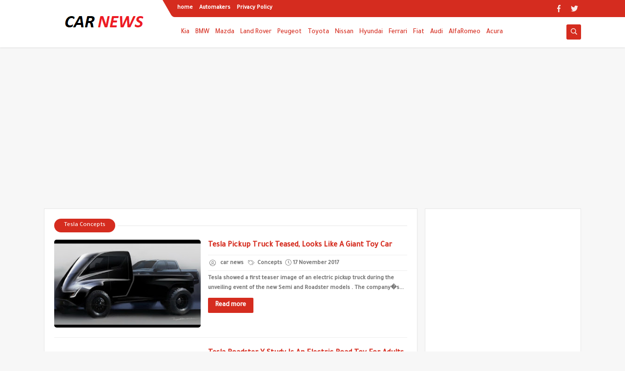

--- FILE ---
content_type: text/html; charset=UTF-8
request_url: https://carnews.types-cars.com/search/label/Tesla%20Concepts
body_size: 66220
content:
<!DOCTYPE html>
<html dir='ltr' lang='en' xmlns='http://www.w3.org/1999/xhtml' xmlns:b='http://www.google.com/2005/gml/b' xmlns:data='http://www.google.com/2005/gml/data' xmlns:expr='http://www.google.com/2005/gml/expr'>
<head prefix='og: http://ogp.me/ns# fb: http://ogp.me/ns/fb# website: http://ogp.me/ns/website#'>
<script async='async' src='https://pagead2.googlesyndication.com/pagead/js/adsbygoogle.js'></script>
<script>
     (adsbygoogle = window.adsbygoogle || []).push({
          google_ad_client: "ca-pub-2752741932348751",
          enable_page_level_ads: true
     });
</script>
<meta content='car news: Tesla Concepts' name='title'/>
<title>
car news: Tesla Concepts
</title>
<meta content='Tesla Concepts, car news: Tesla Concepts, car news' name='keywords'/>
<link href='https://carnews.types-cars.com/search/label/Tesla%20Concepts' hreflang='en' rel='alternate'/>
<link href='https://carnews.types-cars.com/search/label/Tesla%20Concepts' rel='canonical'/>
<meta content='car news' property='og:site_name'/>
<meta content='https://carnews.types-cars.com/' name='twitter:domain'/>
<meta content='summary' name='twitter:card'/>
<link href='https://carnews.types-cars.com/rss.xml' rel='alternate' title='car news rss' type='application/atom+xml'/>
<meta content='@Typescars' name='twitter:site'/>
<meta content='@Typescars' name='twitter:creator'/>
<meta content='881721694345FECB715E72D4E6922CAA' name='msvalidate.01'/>
<meta content='5c48d1a01f0c3d5c' name='yandex-verification'/>
<!-- Defult metatags -->
<link href='https://carnews.types-cars.com/search/label/Tesla%20Concepts' rel='canonical'/>
<link href='https://carnews.types-cars.com/favicon.ico' rel='icon' type='image/x-icon'/>
<meta content='width=device-width, initial-scale=1.0, shrink-to-fit=no' name='viewport'/>
<title>Tesla Concepts - car news</title>
<meta content='8748888325677109938' id='gels'/>
<meta content='#3560ab' name='theme-color'/>
<meta content='#3560ab' name='msapplication-navbutton-color'/>
<link rel="alternate" type="application/atom+xml" title="car news - Atom" href="https://carnews.types-cars.com/feeds/posts/default" />
<link rel="alternate" type="application/rss+xml" title="car news - RSS" href="https://carnews.types-cars.com/feeds/posts/default?alt=rss" />
<link rel="service.post" type="application/atom+xml" title="car news - Atom" href="https://www.blogger.com/feeds/8748888325677109938/posts/default" />
<meta content='https://carnews.types-cars.com/search/label/Tesla%20Concepts' property='og:url'/>
<meta content='Tesla Concepts' name='twitter:title' property='og:title'/>
<meta content='Get all the latest news on current and future cars, auto shows, tuning industry, reviews, offbeat stories, tech, classics, and much more at car news' name='twitter:description' property='og:description'/>
<meta content='Tesla Concepts' property='og:title'/>
<meta content='Get all the latest news on current and future cars, auto shows, tuning industry, reviews, offbeat stories, tech, classics, and much more at car news' property='og:description'/>
<meta content='
https://blogger.googleusercontent.com/img/b/R29vZ2xl/AVvXsEi9oTePc6EX5OVJ1-65ZNp-f6IcqacgyRWvKiOsjh1XOMCbwUemlO9yHt4BNnaNaMguYlajUQhUZMK9H2KSegVoYWwJuuVqBBc3UUV6aFWNIMKBn7lzJA4ifr2R1kCTuiti9Ayor81Kj1VH/s1600/default.png
' name='twitter:image' property='og:image'/><meta content='
https://blogger.googleusercontent.com/img/b/R29vZ2xl/AVvXsEi9oTePc6EX5OVJ1-65ZNp-f6IcqacgyRWvKiOsjh1XOMCbwUemlO9yHt4BNnaNaMguYlajUQhUZMK9H2KSegVoYWwJuuVqBBc3UUV6aFWNIMKBn7lzJA4ifr2R1kCTuiti9Ayor81Kj1VH/s1600/default.png
' property='og:image'/>
<meta content='600' property='og:image:width'/>
<meta content='315' property='og:image:height'/>
<meta content='summary_large_image' name='twitter:card'/>
<meta content='website' property='og:type'/>
<meta content='car news' name='twitter:domain' property='og:site_name'/>
<link href='https://carnews.types-cars.com/search/label/Tesla%20Concepts' rel='dns-prefetch'/><link href='//www.blogger.com' rel='dns-prefetch'/><link href='//1.bp.blogspot.com' rel='dns-prefetch'/><link href='//2.bp.blogspot.com' rel='dns-prefetch'/><link href='//3.bp.blogspot.com' rel='dns-prefetch'/><link href='//4.bp.blogspot.com' rel='dns-prefetch'/><link href='//pagead2.googlesyndication.com' rel='dns-prefetch'/><link href='//accounts.google.com' rel='dns-prefetch'/><link href='//resources.blogblog.com' rel='dns-prefetch'/><link href='//www.google.com' rel='dns-prefetch'/><link href='//ajax.googleapis.com' rel='dns-prefetch'/><link href='//fonts.googleapis.com' rel='dns-prefetch'/>
<!-- Template Skin -->
<style id='page-skin-1' type='text/css'><!--
/*
Seoplus Blogger Template free
developers: https://www.seoplus.dev/
Version	: 5
Updated	: 18 May, 2020
information: https://www.seoplus-template.com/
Facebook: https://www.facebook.com/SeoPlusDev/
*/
/*=================
Icons Svg
===================*/
.Sp-Normal .moreLink:before, .post-outer .moreLink:before, a.Lapel-Link:before, a.thumb.not-pl:after {background: no-repeat center url("data:image/svg+xml;charset=utf8,%3Csvg aria-hidden='true' focusable='false' data-prefix='fal' data-icon='external-link-alt' role='img' xmlns='http://www.w3.org/2000/svg' viewBox='0 0 512 512'%3E%3Cpath fill='%23fff' d='M440,256H424a8,8,0,0,0-8,8V464a16,16,0,0,1-16,16H48a16,16,0,0,1-16-16V112A16,16,0,0,1,48,96H248a8,8,0,0,0,8-8V72a8,8,0,0,0-8-8H48A48,48,0,0,0,0,112V464a48,48,0,0,0,48,48H400a48,48,0,0,0,48-48V264A8,8,0,0,0,440,256ZM480,0h-.06L383.78.17c-28.45,0-42.66,34.54-22.58,54.62l35.28,35.28-265,265a12,12,0,0,0,0,17l8.49,8.49a12,12,0,0,0,17,0l265-265,35.28,35.27c20,20,54.57,6,54.62-22.57L512,32.05A32,32,0,0,0,480,0Zm-.17,128.17-96-96L480,32Z'%3E%3C/path%3E%3C/svg%3E")}
.recent-comments .comment .leave-comm:before, .bottomaa:after {background: no-repeat center url("data:image/svg+xml;charset=utf8,%3Csvg aria-hidden='true' focusable='false' data-prefix='fal' data-icon='external-link-alt' role='img' xmlns='http://www.w3.org/2000/svg' viewBox='0 0 512 512'%3E%3Cpath fill='%236f6f6f' d='M440,256H424a8,8,0,0,0-8,8V464a16,16,0,0,1-16,16H48a16,16,0,0,1-16-16V112A16,16,0,0,1,48,96H248a8,8,0,0,0,8-8V72a8,8,0,0,0-8-8H48A48,48,0,0,0,0,112V464a48,48,0,0,0,48,48H400a48,48,0,0,0,48-48V264A8,8,0,0,0,440,256ZM480,0h-.06L383.78.17c-28.45,0-42.66,34.54-22.58,54.62l35.28,35.28-265,265a12,12,0,0,0,0,17l8.49,8.49a12,12,0,0,0,17,0l265-265,35.28,35.27c20,20,54.57,6,54.62-22.57L512,32.05A32,32,0,0,0,480,0Zm-.17,128.17-96-96L480,32Z'%3E%3C/path%3E%3C/svg%3E");}
.icon.fa-reddit,.fa.fa-reddit {background: no-repeat center url("data:image/svg+xml;charset=utf8,%3Csvg aria-hidden='true' focusable='false' role='img' xmlns='http://www.w3.org/2000/svg' viewBox='0 0 512 512'%3E%3Cpath fill='%23fff' d='M440.3 203.5c-15 0-28.2 6.2-37.9 15.9-35.7-24.7-83.8-40.6-137.1-42.3L293 52.3l88.2 19.8c0 21.6 17.6 39.2 39.2 39.2 22 0 39.7-18.1 39.7-39.7s-17.6-39.7-39.7-39.7c-15.4 0-28.7 9.3-35.3 22l-97.4-21.6c-4.9-1.3-9.7 2.2-11 7.1L246.3 177c-52.9 2.2-100.5 18.1-136.3 42.8-9.7-10.1-23.4-16.3-38.4-16.3-55.6 0-73.8 74.6-22.9 100.1-1.8 7.9-2.6 16.3-2.6 24.7 0 83.8 94.4 151.7 210.3 151.7 116.4 0 210.8-67.9 210.8-151.7 0-8.4-.9-17.2-3.1-25.1 49.9-25.6 31.5-99.7-23.8-99.7zM129.4 308.9c0-22 17.6-39.7 39.7-39.7 21.6 0 39.2 17.6 39.2 39.7 0 21.6-17.6 39.2-39.2 39.2-22 .1-39.7-17.6-39.7-39.2zm214.3 93.5c-36.4 36.4-139.1 36.4-175.5 0-4-3.5-4-9.7 0-13.7 3.5-3.5 9.7-3.5 13.2 0 27.8 28.5 120 29 149 0 3.5-3.5 9.7-3.5 13.2 0 4.1 4 4.1 10.2.1 13.7zm-.8-54.2c-21.6 0-39.2-17.6-39.2-39.2 0-22 17.6-39.7 39.2-39.7 22 0 39.7 17.6 39.7 39.7-.1 21.5-17.7 39.2-39.7 39.2z'%3E%3C/path%3E%3C/svg%3E");}
.fa-facebook, .facebook .topaa:before{background:no-repeat center url("data:image/svg+xml;charset=utf8,%3Csvg aria-hidden='true' data-prefix='fab' data-icon='facebook-f' role='img' xmlns='http://www.w3.org/2000/svg' viewBox='0 0 264 512' class='svg-inline--fa fa-facebook-f fa-w-9'%3E%3Cpath fill='%23fff' d='M76.7 512V283H0v-91h76.7v-71.7C76.7 42.4 124.3 0 193.8 0c33.3 0 61.9 2.5 70.2 3.6V85h-48.2c-37.8 0-45.1 18-45.1 44.3V192H256l-11.7 91h-73.6v229' class=''%3E%3C/path%3E%3C/svg%3E")}
.fa-twitter, .twitter .topaa:before{background:no-repeat center url("data:image/svg+xml;charset=utf8,%3Csvg aria-hidden='true' data-prefix='fab' data-icon='twitter' role='img' xmlns='http://www.w3.org/2000/svg' viewBox='0 0 512 512' class='svg-inline--fa fa-twitter fa-w-16'%3E%3Cpath fill='%23fff' d='M459.37 151.716c.325 4.548.325 9.097.325 13.645 0 138.72-105.583 298.558-298.558 298.558-59.452 0-114.68-17.219-161.137-47.106 8.447.974 16.568 1.299 25.34 1.299 49.055 0 94.213-16.568 130.274-44.832-46.132-.975-84.792-31.188-98.112-72.772 6.498.974 12.995 1.624 19.818 1.624 9.421 0 18.843-1.3 27.614-3.573-48.081-9.747-84.143-51.98-84.143-102.985v-1.299c13.969 7.797 30.214 12.67 47.431 13.319-28.264-18.843-46.781-51.005-46.781-87.391 0-19.492 5.197-37.36 14.294-52.954 51.655 63.675 129.3 105.258 216.365 109.807-1.624-7.797-2.599-15.918-2.599-24.04 0-57.828 46.782-104.934 104.934-104.934 30.213 0 57.502 12.67 76.67 33.137 23.715-4.548 46.456-13.32 66.599-25.34-7.798 24.366-24.366 44.833-46.132 57.827 21.117-2.273 41.584-8.122 60.426-16.243-14.292 20.791-32.161 39.308-52.628 54.253z' class=''%3E%3C/path%3E%3C/svg%3E")}
.fa-tumblr {background: no-repeat center url("data:image/svg+xml;charset=utf8,%3Csvg aria-hidden='true' role='img' xmlns='http://www.w3.org/2000/svg' viewBox='0 0 320 512' %3E%3Cpath fill='%23fff' d='M309.8 480.3c-13.6 14.5-50 31.7-97.4 31.7-120.8 0-147-88.8-147-140.6v-144H17.9c-5.5 0-10-4.5-10-10v-68c0-7.2 4.5-13.6 11.3-16 62-21.8 81.5-76 84.3-117.1.8-11 6.5-16.3 16.1-16.3h70.9c5.5 0 10 4.5 10 10v115.2h83c5.5 0 10 4.4 10 9.9v81.7c0 5.5-4.5 10-10 10h-83.4V360c0 34.2 23.7 53.6 68 35.8 4.8-1.9 9-3.2 12.7-2.2 3.5.9 5.8 3.4 7.4 7.9l22 64.3c1.8 5 3.3 10.6-.4 14.5z' class=''%3E%3C/path%3E%3C/svg%3E");}
.fa-whatsapp {background: no-repeat center url("data:image/svg+xml;charset=utf8,%3Csvg aria-hidden='true' role='img' xmlns='http://www.w3.org/2000/svg' viewBox='0 0 448 512' %3E%3Cpath fill='%23fff' d='M380.9 97.1C339 55.1 283.2 32 223.9 32c-122.4 0-222 99.6-222 222 0 39.1 10.2 77.3 29.6 111L0 480l117.7-30.9c32.4 17.7 68.9 27 106.1 27h.1c122.3 0 224.1-99.6 224.1-222 0-59.3-25.2-115-67.1-157zm-157 341.6c-33.2 0-65.7-8.9-94-25.7l-6.7-4-69.8 18.3L72 359.2l-4.4-7c-18.5-29.4-28.2-63.3-28.2-98.2 0-101.7 82.8-184.5 184.6-184.5 49.3 0 95.6 19.2 130.4 54.1 34.8 34.9 56.2 81.2 56.1 130.5 0 101.8-84.9 184.6-186.6 184.6zm101.2-138.2c-5.5-2.8-32.8-16.2-37.9-18-5.1-1.9-8.8-2.8-12.5 2.8-3.7 5.6-14.3 18-17.6 21.8-3.2 3.7-6.5 4.2-12 1.4-32.6-16.3-54-29.1-75.5-66-5.7-9.8 5.7-9.1 16.3-30.3 1.8-3.7.9-6.9-.5-9.7-1.4-2.8-12.5-30.1-17.1-41.2-4.5-10.8-9.1-9.3-12.5-9.5-3.2-.2-6.9-.2-10.6-.2-3.7 0-9.7 1.4-14.8 6.9-5.1 5.6-19.4 19-19.4 46.3 0 27.3 19.9 53.7 22.6 57.4 2.8 3.7 39.1 59.7 94.8 83.8 35.2 15.2 49 16.5 66.6 13.9 10.7-1.6 32.8-13.4 37.4-26.4 4.6-13 4.6-24.1 3.2-26.4-1.3-2.5-5-3.9-10.5-6.6z' class=''%3E%3C/path%3E%3C/svg%3E");}
.fa-youtube {background: no-repeat center url("data:image/svg+xml;charset=utf8,%3Csvg aria-hidden='true' role='img' xmlns='http://www.w3.org/2000/svg' viewBox='0 0 576 512' %3E%3Cpath fill='%23fff' d='M549.655 124.083c-6.281-23.65-24.787-42.276-48.284-48.597C458.781 64 288 64 288 64S117.22 64 74.629 75.486c-23.497 6.322-42.003 24.947-48.284 48.597-11.412 42.867-11.412 132.305-11.412 132.305s0 89.438 11.412 132.305c6.281 23.65 24.787 41.5 48.284 47.821C117.22 448 288 448 288 448s170.78 0 213.371-11.486c23.497-6.321 42.003-24.171 48.284-47.821 11.412-42.867 11.412-132.305 11.412-132.305s0-89.438-11.412-132.305zm-317.51 213.508V175.185l142.739 81.205-142.739 81.201z' class=''%3E%3C/path%3E%3C/svg%3E");}
.fa-behance {background: no-repeat center url("data:image/svg+xml;charset=utf8,%3Csvg aria-hidden='true' role='img' xmlns='http://www.w3.org/2000/svg' viewBox='0 0 576 512' %3E%3Cpath fill='%23fff' d='M232 237.2c31.8-15.2 48.4-38.2 48.4-74 0-70.6-52.6-87.8-113.3-87.8H0v354.4h171.8c64.4 0 124.9-30.9 124.9-102.9 0-44.5-21.1-77.4-64.7-89.7zM77.9 135.9H151c28.1 0 53.4 7.9 53.4 40.5 0 30.1-19.7 42.2-47.5 42.2h-79v-82.7zm83.3 233.7H77.9V272h84.9c34.3 0 56 14.3 56 50.6 0 35.8-25.9 47-57.6 47zm358.5-240.7H376V94h143.7v34.9zM576 305.2c0-75.9-44.4-139.2-124.9-139.2-78.2 0-131.3 58.8-131.3 135.8 0 79.9 50.3 134.7 131.3 134.7 61.3 0 101-27.6 120.1-86.3H509c-6.7 21.9-34.3 33.5-55.7 33.5-41.3 0-63-24.2-63-65.3h185.1c.3-4.2.6-8.7.6-13.2zM390.4 274c2.3-33.7 24.7-54.8 58.5-54.8 35.4 0 53.2 20.8 56.2 54.8H390.4z' class=''%3E%3C/path%3E%3C/svg%3E");}
.fa-flickr {background: no-repeat center url("data:image/svg+xml;charset=utf8,%3Csvg aria-hidden='true' role='img' xmlns='http://www.w3.org/2000/svg' viewBox='0 0 448 512' %3E%3Cpath fill='%23fff' d='M400 32H48C21.5 32 0 53.5 0 80v352c0 26.5 21.5 48 48 48h352c26.5 0 48-21.5 48-48V80c0-26.5-21.5-48-48-48zM144.5 319c-35.1 0-63.5-28.4-63.5-63.5s28.4-63.5 63.5-63.5 63.5 28.4 63.5 63.5-28.4 63.5-63.5 63.5zm159 0c-35.1 0-63.5-28.4-63.5-63.5s28.4-63.5 63.5-63.5 63.5 28.4 63.5 63.5-28.4 63.5-63.5 63.5z' class=''%3E%3C/path%3E%3C/svg%3E");}
.fa-blogger {background: no-repeat center url("data:image/svg+xml;charset=utf8,%3Csvg aria-hidden='true' role='img' xmlns='http://www.w3.org/2000/svg' viewBox='0 0 448 512' %3E%3Cpath fill='%23fff' d='M446.6 222.7c-1.8-8-6.8-15.4-12.5-18.5-1.8-1-13-2.2-25-2.7-20.1-.9-22.3-1.3-28.7-5-10.1-5.9-12.8-12.3-12.9-29.5-.1-33-13.8-63.7-40.9-91.3-19.3-19.7-40.9-33-65.5-40.5-5.9-1.8-19.1-2.4-63.3-2.9-69.4-.8-84.8.6-108.4 10C45.9 59.5 14.7 96.1 3.3 142.9 1.2 151.7.7 165.8.2 246.8c-.6 101.5.1 116.4 6.4 136.5 15.6 49.6 59.9 86.3 104.4 94.3 14.8 2.7 197.3 3.3 216 .8 32.5-4.4 58-17.5 81.9-41.9 17.3-17.7 28.1-36.8 35.2-62.1 4.9-17.6 4.5-142.8 2.5-151.7zm-322.1-63.6c7.8-7.9 10-8.2 58.8-8.2 43.9 0 45.4.1 51.8 3.4 9.3 4.7 13.4 11.3 13.4 21.9 0 9.5-3.8 16.2-12.3 21.6-4.6 2.9-7.3 3.1-50.3 3.3-26.5.2-47.7-.4-50.8-1.2-16.6-4.7-22.8-28.5-10.6-40.8zm191.8 199.8l-14.9 2.4-77.5.9c-68.1.8-87.3-.4-90.9-2-7.1-3.1-13.8-11.7-14.9-19.4-1.1-7.3 2.6-17.3 8.2-22.4 7.1-6.4 10.2-6.6 97.3-6.7 89.6-.1 89.1-.1 97.6 7.8 12.1 11.3 9.5 31.2-4.9 39.4z' class=''%3E%3C/path%3E%3C/svg%3E");}
.fa-wordpress {background: no-repeat center url("data:image/svg+xml;charset=utf8,%3Csvg aria-hidden='true' role='img' xmlns='http://www.w3.org/2000/svg' viewBox='0 0 512 512' %3E%3Cpath fill='%23fff' d='M256 8C119.3 8 8 119.2 8 256c0 136.7 111.3 248 248 248s248-111.3 248-248C504 119.2 392.7 8 256 8zM33 256c0-32.3 6.9-63 19.3-90.7l106.4 291.4C84.3 420.5 33 344.2 33 256zm223 223c-21.9 0-43-3.2-63-9.1l66.9-194.4 68.5 187.8c.5 1.1 1 2.1 1.6 3.1-23.1 8.1-48 12.6-74 12.6zm30.7-327.5c13.4-.7 25.5-2.1 25.5-2.1 12-1.4 10.6-19.1-1.4-18.4 0 0-36.1 2.8-59.4 2.8-21.9 0-58.7-2.8-58.7-2.8-12-.7-13.4 17.7-1.4 18.4 0 0 11.4 1.4 23.4 2.1l34.7 95.2L200.6 393l-81.2-241.5c13.4-.7 25.5-2.1 25.5-2.1 12-1.4 10.6-19.1-1.4-18.4 0 0-36.1 2.8-59.4 2.8-4.2 0-9.1-.1-14.4-.3C109.6 73 178.1 33 256 33c58 0 110.9 22.2 150.6 58.5-1-.1-1.9-.2-2.9-.2-21.9 0-37.4 19.1-37.4 39.6 0 18.4 10.6 33.9 21.9 52.3 8.5 14.8 18.4 33.9 18.4 61.5 0 19.1-7.3 41.2-17 72.1l-22.2 74.3-80.7-239.6zm81.4 297.2l68.1-196.9c12.7-31.8 17-57.2 17-79.9 0-8.2-.5-15.8-1.5-22.9 17.4 31.8 27.3 68.2 27.3 107 0 82.3-44.6 154.1-110.9 192.7z' class=''%3E%3C/path%3E%3C/svg%3E");}
.fa-tumblr {background: no-repeat center url("data:image/svg+xml;charset=utf8,%3Csvg aria-hidden='true' role='img' xmlns='http://www.w3.org/2000/svg' viewBox='0 0 320 512' %3E%3Cpath fill='%23fff' d='M309.8 480.3c-13.6 14.5-50 31.7-97.4 31.7-120.8 0-147-88.8-147-140.6v-144H17.9c-5.5 0-10-4.5-10-10v-68c0-7.2 4.5-13.6 11.3-16 62-21.8 81.5-76 84.3-117.1.8-11 6.5-16.3 16.1-16.3h70.9c5.5 0 10 4.5 10 10v115.2h83c5.5 0 10 4.4 10 9.9v81.7c0 5.5-4.5 10-10 10h-83.4V360c0 34.2 23.7 53.6 68 35.8 4.8-1.9 9-3.2 12.7-2.2 3.5.9 5.8 3.4 7.4 7.9l22 64.3c1.8 5 3.3 10.6-.4 14.5z' class=''%3E%3C/path%3E%3C/svg%3E");}
.fa-telegram {background: no-repeat center url("data:image/svg+xml;charset=utf8,%3Csvg aria-hidden='true' role='img' xmlns='http://www.w3.org/2000/svg' viewBox='0 0 448 512' %3E%3Cpath fill='%23fff' d='M446.7 98.6l-67.6 318.8c-5.1 22.5-18.4 28.1-37.3 17.5l-103-75.9-49.7 47.8c-5.5 5.5-10.1 10.1-20.7 10.1l7.4-104.9 190.9-172.5c8.3-7.4-1.8-11.5-12.9-4.1L117.8 284 16.2 252.2c-22.1-6.9-22.5-22.1 4.6-32.7L418.2 66.4c18.4-6.9 34.5 4.1 28.5 32.2z' class=''%3E%3C/path%3E%3C/svg%3E");}
.fa-skype {background: no-repeat center url("data:image/svg+xml;charset=utf8,%3Csvg aria-hidden='true' role='img' xmlns='http://www.w3.org/2000/svg' viewBox='0 0 448 512' %3E%3Cpath fill='%23fff' d='M424.7 299.8c2.9-14 4.7-28.9 4.7-43.8 0-113.5-91.9-205.3-205.3-205.3-14.9 0-29.7 1.7-43.8 4.7C161.3 40.7 137.7 32 112 32 50.2 32 0 82.2 0 144c0 25.7 8.7 49.3 23.3 68.2-2.9 14-4.7 28.9-4.7 43.8 0 113.5 91.9 205.3 205.3 205.3 14.9 0 29.7-1.7 43.8-4.7 19 14.6 42.6 23.3 68.2 23.3 61.8 0 112-50.2 112-112 .1-25.6-8.6-49.2-23.2-68.1zm-194.6 91.5c-65.6 0-120.5-29.2-120.5-65 0-16 9-30.6 29.5-30.6 31.2 0 34.1 44.9 88.1 44.9 25.7 0 42.3-11.4 42.3-26.3 0-18.7-16-21.6-42-28-62.5-15.4-117.8-22-117.8-87.2 0-59.2 58.6-81.1 109.1-81.1 55.1 0 110.8 21.9 110.8 55.4 0 16.9-11.4 31.8-30.3 31.8-28.3 0-29.2-33.5-75-33.5-25.7 0-42 7-42 22.5 0 19.8 20.8 21.8 69.1 33 41.4 9.3 90.7 26.8 90.7 77.6 0 59.1-57.1 86.5-112 86.5z' class=''%3E%3C/path%3E%3C/svg%3E");}
.fa-sitemap {background: no-repeat center url("data:image/svg+xml;charset=utf8,%3Csvg aria-hidden='true' role='img' xmlns='http://www.w3.org/2000/svg' viewBox='0 0 640 512' %3E%3Cpath fill='%23fff' d='M104 272h192v48h48v-48h192v48h48v-57.59c0-21.17-17.22-38.41-38.41-38.41H344v-64h40c17.67 0 32-14.33 32-32V32c0-17.67-14.33-32-32-32H256c-17.67 0-32 14.33-32 32v96c0 8.84 3.58 16.84 9.37 22.63S247.16 160 256 160h40v64H94.41C73.22 224 56 241.23 56 262.41V320h48v-48zm168-160V48h96v64h-96zm336 240h-96c-17.67 0-32 14.33-32 32v96c0 17.67 14.33 32 32 32h96c17.67 0 32-14.33 32-32v-96c0-17.67-14.33-32-32-32zm-16 112h-64v-64h64v64zM368 352h-96c-17.67 0-32 14.33-32 32v96c0 17.67 14.33 32 32 32h96c17.67 0 32-14.33 32-32v-96c0-17.67-14.33-32-32-32zm-16 112h-64v-64h64v64zM128 352H32c-17.67 0-32 14.33-32 32v96c0 17.67 14.33 32 32 32h96c17.67 0 32-14.33 32-32v-96c0-17.67-14.33-32-32-32zm-16 112H48v-64h64v64z' class=''%3E%3C/path%3E%3C/svg%3E");}
.fa-instagram {background: no-repeat center url("data:image/svg+xml;charset=utf8,%3Csvg aria-hidden='true' role='img' xmlns='http://www.w3.org/2000/svg' viewBox='0 0 448 512' %3E%3Cpath fill='%23fff' d='M224.1 141c-63.6 0-114.9 51.3-114.9 114.9s51.3 114.9 114.9 114.9S339 319.5 339 255.9 287.7 141 224.1 141zm0 189.6c-41.1 0-74.7-33.5-74.7-74.7s33.5-74.7 74.7-74.7 74.7 33.5 74.7 74.7-33.6 74.7-74.7 74.7zm146.4-194.3c0 14.9-12 26.8-26.8 26.8-14.9 0-26.8-12-26.8-26.8s12-26.8 26.8-26.8 26.8 12 26.8 26.8zm76.1 27.2c-1.7-35.9-9.9-67.7-36.2-93.9-26.2-26.2-58-34.4-93.9-36.2-37-2.1-147.9-2.1-184.9 0-35.8 1.7-67.6 9.9-93.9 36.1s-34.4 58-36.2 93.9c-2.1 37-2.1 147.9 0 184.9 1.7 35.9 9.9 67.7 36.2 93.9s58 34.4 93.9 36.2c37 2.1 147.9 2.1 184.9 0 35.9-1.7 67.7-9.9 93.9-36.2 26.2-26.2 34.4-58 36.2-93.9 2.1-37 2.1-147.8 0-184.8zM398.8 388c-7.8 19.6-22.9 34.7-42.6 42.6-29.5 11.7-99.5 9-132.1 9s-102.7 2.6-132.1-9c-19.6-7.8-34.7-22.9-42.6-42.6-11.7-29.5-9-99.5-9-132.1s-2.6-102.7 9-132.1c7.8-19.6 22.9-34.7 42.6-42.6 29.5-11.7 99.5-9 132.1-9s102.7-2.6 132.1 9c19.6 7.8 34.7 22.9 42.6 42.6 11.7 29.5 9 99.5 9 132.1s2.7 102.7-9 132.1z' class=''%3E%3C/path%3E%3C/svg%3E");}
.fa-linkedin {background: no-repeat center url("data:image/svg+xml;charset=utf8,%3Csvg aria-hidden='true' role='img' xmlns='http://www.w3.org/2000/svg' viewBox='0 0 448 512' %3E%3Cpath fill='%23fff' d='M100.3 480H7.4V180.9h92.9V480zM53.8 140.1C24.1 140.1 0 115.5 0 85.8 0 56.1 24.1 32 53.8 32c29.7 0 53.8 24.1 53.8 53.8 0 29.7-24.1 54.3-53.8 54.3zM448 480h-92.7V334.4c0-34.7-.7-79.2-48.3-79.2-48.3 0-55.7 37.7-55.7 76.7V480h-92.8V180.9h89.1v40.8h1.3c12.4-23.5 42.7-48.3 87.9-48.3 94 0 111.3 61.9 111.3 142.3V480z' class=''%3E%3C/path%3E%3C/svg%3E");}
.fa-pinterest {background: url("data:image/svg+xml;charset=utf8,%3Csvg aria-hidden='true' role='img' xmlns='http://www.w3.org/2000/svg' viewBox='0 0 384 512' %3E%3Cpath fill='%23fff' d='M204 6.5C101.4 6.5 0 74.9 0 185.6 0 256 39.6 296 63.6 296c9.9 0 15.6-27.6 15.6-35.4 0-9.3-23.7-29.1-23.7-67.8 0-80.4 61.2-137.4 140.4-137.4 68.1 0 118.5 38.7 118.5 109.8 0 53.1-21.3 152.7-90.3 152.7-24.9 0-46.2-18-46.2-43.8 0-37.8 26.4-74.4 26.4-113.4 0-66.2-93.9-54.2-93.9 25.8 0 16.8 2.1 35.4 9.6 50.7-13.8 59.4-42 147.9-42 209.1 0 18.9 2.7 37.5 4.5 56.4 3.4 3.8 1.7 3.4 6.9 1.5 50.4-69 48.6-82.5 71.4-172.8 12.3 23.4 44.1 36 69.3 36 106.2 0 153.9-103.5 153.9-196.8C384 71.3 298.2 6.5 204 6.5z' class=''%3E%3C/path%3E%3C/svg %3E") no-repeat center ;}
.fa-google-play {background: no-repeat center url("data:image/svg+xml;charset=utf8,%3Csvg aria-hidden='true' role='img' xmlns='http://www.w3.org/2000/svg' viewBox='0 0 512 512' %3E%3Cpath fill='%23fff' d='M325.3 234.3L104.6 13l280.8 161.2-60.1 60.1zM47 0C34 6.8 25.3 19.2 25.3 35.3v441.3c0 16.1 8.7 28.5 21.7 35.3l256.6-256L47 0zm425.2 225.6l-58.9-34.1-65.7 64.5 65.7 64.5 60.1-34.1c18-14.3 18-46.5-1.2-60.8zM104.6 499l280.8-161.2-60.1-60.1L104.6 499z' class=''%3E%3C/path%3E%3C/svg%3E");}
/*=================
Variables
===================*/
<Group description="Basic" selector="body">
<Variable name="keycolor" description="Step color" type="color" default="#1e3c72"/>
<Variable name="step.color" description="Base color" type="color" default="#3560ab"/>
<Variable name="grad.color" description="grade color" type="color" default="#ffffff"/>
<Variable name="body.background.color" description="Color tab code in the phone" type="color"  default="#D52C1F"/>
<Variable name="body.background" description="Blog Background" type="background" color='#f7f7f7' default="$(color)
url() no-repeat fixed top right"/>
<Variable name="body.text.font" description="Font" type="font" default="400 15px 'Tajawal'" hideEditor="true"/>
<Variable name="body.link.color" description="Link color" type="color" default="#000" hideEditor="true"/>
<Variable name="Box.Title.bg" description="Background headlines" type="color" default="#e6e6e6" hideEditor="true"/>
</Group>
<Group description="top menu" selector="#sp-header" >
<Variable name="H.Bg" description="background" type="color" default="#fff"/>
<Variable name="H.Link" description="link color" type="color" default="#000"/>
<Variable name="H.Icon.Sh" description="Color search icon" type="color" default="#fff"/>
<Variable name="H.Icon.Color" description="Drop-down arrow color" type="color" default="#D52C1F"/>
<Variable name="H.Link.font" description="Font and font size for links" type="font" default="400 14px 'Tajawal'" />
<Variable name="H.mons.Color" description="Color dropdown links" type="color" default="#525252"/>
<Variable name="H.mons.bg" description="Drop-down background color" type="color" default="#fff"/>
<Variable name="H.mons.border" description="Drop-down border color" type="color" default="#e6e6e6"/>
<Variable name="H.mons.hover" description="Drop-down links hover" type="color" default="#D52C1F"/>
</Group>
<Group description="Home page posts" selector=".site" >
<Variable name="Hpost.Title.Color" description="Color titles" type="color" default="#444"/>
<Variable name="Hpost.Short.Content.Color" description="Short article description color" type="color" default="#777"/>
<Variable name="Hpost.Items" description="Color Meta Post Links" type="color" default="#777"/>
<Variable name="Hpost.Hover" description="Color hover effect" type="color" default="#194ca9"/>
</Group>
<Group description="post" selector=".post-amp" >
<Variable name="posts.background.color" description="Post background color" type="color" default="#fff"  hideEditor="true"/>
<Variable name="posts.title.color" description="Post title color" type="color" default="#393939" />
<Variable name="posts.title.font" description="Post title font" type="font" default="400 21px 'Tajawal'" />
<Variable name="posts.text.font" description="Post text font" type="font" default="400 14px 'Tajawal'" />
<Variable name="posts.text.color" description="Post text color" type="color" default="#000" />
<Variable name="posts.link.color" description="Post link color" type="color" default="#194ca9" />
</Group>
<Group selector='.post .post-outer' description="All the contents of the article">
<Variable name="posts.meta.color" description="color of the article information" type="color" default="#585858" />
<Variable name="posts.meta.border" description="article information border" type="color" default="#f5f5f5" />
<Variable name="posts.img.border" description="image border" type="color" default="#eee" />
<Variable name="posts.num.bg" description="ol bgcolor" type="color" default="#eee" />
<Variable name="posts.num.color" description="ol color" type="color" default="#000" />
<Variable name="posts.num.border" description="ol border" type="color" default="#ccc" />
<Variable name="posts.h2.bg" description="Background title h2" type="color" default="#eee" />
<Variable name="posts.h2.color" description="font color h2" type="color" default="#000" />
<Variable name="posts.h2.border" description="border color h2" type="color" default="#d8d8d8" />
<Variable name="posts.h2.font" description="h2 font" type="font" default="400 21px 'Tajawal'" />
<Variable name="posts.h3.bg" description="Background title h3" type="color" default="#eee" />
<Variable name="posts.h3.color" description="font color h3" type="color" default="#000" />
<Variable name="posts.h3.border" description="border color h3" type="color" default="#d8d8d8" />
<Variable name="posts.h3.font" description="h3 font" type="font" default="400 19px 'Tajawal'" />
<Variable name="posts.h4.bg" description="Background title h4" type="color" default="#eee" />
<Variable name="posts.h4.color" description="font color h4" type="color" default="#000" />
<Variable name="posts.h4.border" description="border color h4" type="color" default="#d8d8d8" />
<Variable name="posts.h4.font" description="h4 font" type="font" default="400 17px 'Tajawal'" />
<Variable name="posts.border" description="Color border elements below the article" type="color" default="#eeeeee" />
<Variable name="posts.tags.bg" description="Background label" type="color" default="#eee" />
<Variable name="posts.tags.color" description="Color label" type="color" default="#292929" />
<Variable name="posts.tags.hover.bg" description="hover label" type="color" default="#3560ab" />
<Variable name="posts.tags.hover.color" description="hover label font color" type="color" default="#fff" />
<Variable name="posts.au.bg" description="Background Author" type="color" default="#f4f4f4" />
<Variable name="posts.au.border" description="border color Author" type="color" default="#eee" />
<Variable name="posts.comment.border" description="Color Border comments" type="color" default="#ccc" />
<Variable name="posts.comment.link" description="Color links comments" type="color" default="#000fc1" />
<Variable name="posts.comment.button" description="Color button comments" type="color" default="#eeeeee" />
<Variable name="posts.comment.icon" description="icon color title comments" type="color" default="#335ea8" />
<Variable name="posts.comment.title" description="The title text color of the comments" type="color" default="#3e3e3e" />
<Variable name="posts.comment.massg" description="Color message comments" type="color" default="#757575" />
</Group>
<Group selector='.post-outer' description="Properties of viral">
<Variable name="posts.read.more.color" description="Font color See more" type="color" default="#313131" />
<Variable name="posts.read.more.bg" description="Background button color See more" type="color" default="#f7f7f7" />
<Variable name="posts.read.more.border" description="Color Border See more" type="color" default="#ccc" />
<Variable name="posts.next.prev.border" description="Color Border next prev" type="color" default="#eee" />
<Variable name="posts.next.prev.bg" description="Background next prev" type="color" default="#f7f7f7" />
</Group>
<Group selector='body' description="resize width">
<Variable name="content.width" description="Content width" type="length" min="640px" max="1300px" default="1100px"/>
<Variable name="sidebar.width" description="Sidebar width" type="length" min="150px" max="480px" default="320px"/>
</Group>/**/
ul{margin:0;padding:0}
*{text-decoration:none;margin:0;padding:0;outline:0;-webkit-box-sizing:border-box;-moz-box-sizing:border-box;box-sizing:border-box}
*,:before,:after{-webkit-box-sizing:border-box;-moz-box-sizing:border-box;box-sizing:border-box}
.clear{clear:both}
html,body,div,span,applet,object,iframe,h1,h2,h3,h4,h5,h6,p,blockquote,pre,abbr,acronym,address,big,cite,code,del,dfn,em,font,ins,kbd,q,s,samp,small,strike,strong,sub,sup,tt,var,dl,dt,dd,ol,ul,li,fieldset,form,label,legend,table,caption,tbody,tfoot,thead,tr,th,td{border:0;font-family:inherit;font-size:100%;font-style:inherit;color:inherit;font-weight:inherit;margin:0;outline:0;padding:0;vertical-align:baseline}
img{max-width:100%;position:relative}
*:not(.notran),:not(.notran):after,:not(.notran):before{-webkit-transition: .3s ease-in-out;-o-transition: .3s ease-in-out;-moz-transition: .3s ease-in-out;transition: .3s ease-in-out;}
.cookie-choices-info{opacity: 0.9;z-index:999999999999999999!important;position:fixed!important;top:auto!important;bottom:5px!important;padding:0!important;right:5px!important;width:300px!important;text-align:center!important;font:400 15px 'Segoe UI'!important;border-radius:3px;box-shadow:0 1px 3px rgba(32,33,36,0.1)}
.cookie-choices-info:hover {opacity: 1;}
.cookie-choices-info .cookie-choices-inner{font-size:13px!important}
.cookie-choices-info .cookie-choices-text{font-size:14px!important;text-align:justify!important}
.cookie-choices-info .cookie-choices-buttons{display:block!important}
a.cookie-choices-button,a#cookieChoiceDismiss{background:#fff;color:#000!important;padding:5px 10px!important;border-radius:2px;margin:0 0 4px!important;display:block!important;font-size:13px!important;font-weight:normal!important}
@media screen and (max-width:450px){.cookie-choices-info{width:200px!important}.cookie-choices-info span.cookie-choices-text{font-size:12px!important}a.cookie-choices-button,a#cookieChoiceDismiss{display:inline-block!important;width:48%;margin-left:1%!important}}
.PLHolder {opacity: 0.9}
.PLHolder img {opacity: 0;}
body,input{font: normal bold 15px Arial, Tahoma, Helvetica, FreeSans, sans-serif}
body{background:#f7f7f7  url() no-repeat fixed top right;background-size: cover;}
.container,.floar .lap {width: 100%;max-width: 1100px;margin: 0 auto;}
.main-amm,.site .widget{display:block;background:#fff;clear:both;border-radius:0;padding:20px;border:1px solid #e6e6e6;overflow:hidden;margin:0 0 15px}
.headline{display:block;clear:both;margin-bottom:15px;position:relative}
.headline:before{content:"";background:#e6e6e6;height:1px;width:100%;display:block;position:absolute;top:50%;z-index:1}
.headline .title{display:inline-block;padding:6px 20px 6px;background:#D52C1F;color:#ffffff;font-size:13px;font-weight:normal;border-radius:30px;z-index:999999;position:relative}
a.Lapel-Link{background:#D52C1F;color:#ffffff;float:right;padding:6px 20px 6px;font-size:13px;border-radius:30px;z-index:999999;position:relative}
.Lapel-Link:hover{padding:6px 35px 6px 20px}
.Lapel-Link:hover:before{opacity:1;transition:0.3s ease-out;right:10px;top:7px}
.title:before{content:"";position:absolute;right:-5px;background:#fff;height:8px;width:5px;top:40%}
a.Lapel-Link:after{content:"";position:absolute;left:-5px;background:#fff;height:8px;width:5px;top:40%}
footer .headline:before{display:none}
.Wigetdisabled{display:block;overflow:hidden;font-size:13px;padding:10px;text-align:center;color:#721c24;background-color:#f8d7da;border-color:#f5c6cb;border:1px solid;border-radius:2px}
/* == animation == */
a.PLHolder.thumb:before{content:"";opacity:1;display:inline-block;position:absolute;right:0;left:0;top:0;bottom:0;background-color:#D52C1F;background-repeat:no-repeat;background-size:1000px 900px;animation:bs-lazy-anim 1.01s infinite linear forwards;background-image:linear-gradient(to right,#D52C1F 0,#D52C1F 20%,#D52C1F 40%,#D52C1F 100%);animation-direction:reverse}
a.PLHolder.thumb:after{background-size:300% 300%;animation:mg-gr-anim 5.5s ease-in infinite;opacity:.8;transition:all .35s ease;content:'';position:absolute;background:-webkit-linear-gradient(to right,#D52C1F,#D52C1F);background:-moz-linear-gradient(to right,#D52C1F,#D52C1F);background:-o-linear-gradient(to right,#D52C1F,#D52C1F);background:linear-gradient(to right,#D52C1F,#D52C1F);top:0;left:0;right:0;bottom:0}
@keyframes bs-lazy-anim{from{background-position:-800px 0}to{background-position:400px 0}}
.Sp-posts1 .rnav-title a:hover		,
.Sp-posts3 .rnav-title a:hover		,
.Sp-posts4 .rnav-title a:hover		,
.Sp-posts6 .rnav-title a:hover		,
.Sp-posts5 .rnav-title a:hover		,
.shreet h3.rnav-title a:hover		,
.Sp-Normal .rnav-title a:hover		,
.Sp-slide .rnav-title a:hover		,
.Sp-3colList .rnav-title a:hover		,
.PopularPosts h3.post-title a:hover ,
.widget.FeaturedPost .post-title a:hover,
.items a:hover              		,
nav.nav-par ul li a:hover,
.posttitle:hover,
ul.clear li a:hover,
.post-outer .posts-titles a:hover {
color: #194ca9 !important;
}
iframe {display: initial;max-width: 100%;}
/* =================
= Hidden Items
================= */
#Settings			,
.widget .widget-item-control a img,
.widget-item-control,.blog-feeds,
.status-msg-body	,
.date-header		,
.post-feeds			,
.Sp-posts1 .items	,
.Sp-posts1 .items .category ,
.Sp-posts3 .Short_content,
.Sp-3colList .Short_content,
.status-msg-border	,
nav.nav-par li		,
.hiden 				,
.open.nav2 			,
.open.nav1			,
.moreLink			,
.Sp-posts2 .items	,
.hideee				,
span.category a:not(:first-of-type),
.Sp-posts4 .posts:first-of-type a.thumb.not-pl:before,
.Sp-posts6 .posts a.thumb.not-pl:before,
.Sp-slide .posts:first-of-type a.thumb.not-pl:before,
div#blog-pager
{display:none !important}
/*=================
Posts
===================*/
.post-random {
margin: 15px 0 25px;
overflow: hidden;
clear: both;
display: block;
text-align: left;
}
div#main {
overflow: hidden;
}
.post div#Blog1, .post .post-outer, .post .post-body {
overflow: initial!important;
}
.contpotg, .spconten {
overflow: hidden;
}
.post-outer{display:block;overflow:hidden;padding-bottom:20px;border-bottom:1px solid #eeeeee;margin-bottom:20px;position:relative}
.post-outer .thumb{width:300px;height:180px}
.post-home{width:calc((100% - 315px) / 1);float:right}
.post-outer .items{display:block!important;clear:both;padding:8px 0;border-top:1px solid #eee;border-bottom:1px solid #eee;vertical-align:middle;font-size:11px;color:#777}
.post-outer .items{display:inline-block;vertical-align:middle;font-size:11px;color:#777777}
.post-outer .items a,.post-outer .items span{font-size:12px;display:inline-block;color:#777777;margin-left:3px}
.post-outer .posts-titles a{line-height:1.5em;margin-bottom:7px;display:block;max-height:4.6em;font-size:16px;color:#D52C1F}
.post-outer .posts-titles{height:inherit;clear:both;font-size:16px;overflow:hidden}
.post-outer .Short_content{color:#777777;line-height:1.7em;margin:5px 0;font-size:12px}
.post-outer:last-of-type{padding-bottom: 0;border-bottom: 0;margin-bottom: 0;}
.thumb img{object-fit: cover;display:block;width:100%;height:100%}
.thumb{float:left;width:300px;height:300px;margin-right:15px;display:block;-webkit-border-radius:5px;-moz-border-radius:5px;border-radius:5px;overflow:hidden;position:relative}
h3.rnav-title a{color:#D52C1F;line-height:1.3em}
.rnav-title{clear:both;font-size:16px;overflow:hidden;height:4em}
.blocker{display:block;overflow:hidden;margin-top:15px}
.r-r{vertical-align:top}
.r-r{float:left;width:calc((100% - 320px - 15px) / 1)}
#Postcs7,#Postcs3{margin-left:15px}
.sides{width:calc((100% - 15px) / 2);float:left}
a.thumb.not-pl:before{content:"";position:absolute;background:linear-gradient(to bottom,rgba(0,0,0,0.15) 6%,rgba(0,0,0,0.68) 100%);height:100%;width:100%;display:block;z-index:99;transition:opacity 0.3s ease;opacity:0}
a.thumb.not-pl:after{content:"";z-index:99;position:absolute;display:block;transition:opacity 0.3s ease;opacity:0}
a.thumb.not-pl:hover:after{opacity:0.9!important}
/* iteam post */
.atags{display:block;margin:0 0 5px}
.atags a{font-size:13px;background:#D52C1F;color:#ffffff;padding:3px 15px;border-radius:1px;margin:0 5px 0 0;display:inline-block}
.post-amp .entry-title.topic-title{padding-left: 5px;border-left: 3px solid #D52C1F;overflow:hidden;font:normal bold 21px Arial, Tahoma, Helvetica, FreeSans, sans-serif;line-height:1.7em;color:#D52C1F}
.post-body{font:normal normal 14px 'Tajawal';line-height:24px;overflow:hidden;color:#222222}
.post-body a{color:#D52C1F}
.post-meta{margin-top:10px;border:2px dotted #f5f5f5;border-right:0;border-left:0;padding:4px 0;margin-bottom:5px;color:#D52C1F;font-size:13px}
.headbost,span.p-author.h-card.vcard,.article-timeago,.article-author,a.timestamp-link{display:inline-block;vertical-align:middle}
.headbost svg{    margin-top: -4px;width:14px!important;height:14px!important;margin-right:3px;vertical-align:middle}
.post-meta a{color:#D52C1F}
.post-meta span,.post-meta .post-date{font-size:13px}
.post-body img{padding:5px;border:1px solid #eeeeee;border-radius:3px;width:auto;height:auto;display:inline;max-width:100%}
.shareButton a{display:inline-block;vertical-align:middle;min-width:auto;margin:0 5px 5px 0;padding:0;width:calc((100% - 46px) / 6);position:relative;cursor:pointer;border-radius:3px}
.shareButton .icon{height:15px;width:15px;float:right}
.shareButton a:first-of-type{margin-right:0}
.shareButton .facebook span{background-color:#3b5998}
.shareButton .twitter span{background-color:#1da1f2}
.shareButton .pinterest span{background-color:#cc2127}
.shareButton .ic-phone span{background-color:#2ea625}
.shareButton .ic-reddit span{background-color:#ff4500}
.shareButton .ic-linkedin span{background-color:#0073b1}
.article-timeago .headbost svg {
margin-right: 0;
}
.shareButton a span{display:block;padding:8px 10px;font-size:12px;color:#fff;box-shadow:0 90px 75px 1px rgba(255,255,255,0.1) inset;border-radius:3px;text-align:center;overflow:hidden}
.PagePrakediv a{border-radius:30px;font-size:14px;width:150px;margin:0 auto 0;font-family:'Segoe UI'}
.amp-tags{font-size:13px;font-weight:bold}
.amp-tags a{color:#292929;font-size:13px;margin:0 0 0 5px;font-weight:normal;padding:5px 10px;background:#eeeeee;border-radius:2px;transition:all 0s;display:inline-block}
.widget{overflow:hidden}
.amp-tags a:hover{background:#D52C1F;color:#ffffff}
.amp-tags svg{width:11px;height:11px;margin-right:4px;vertical-align:middle;transition:all 0s}
.edit-post a{font-size:11px;text-align:center;padding:5px 8px;border-radius:1px;background-color:#D52C1F;margin:0 auto 3px;color:#ffffff;vertical-align:top}
.commint-cont{display:inline-block;vertical-align:middle;color:#D52C1F;font-size:13px;float:right}
.commint-cont svg{width:15px;height:15px;display:inline-block;vertical-align:middle;margin-right:4px;margin-top:-1px}
.blog-admin{display:none}
.atags .blog-admin{float:right;vertical-align:top;overflow:hidden;margin-top:0!important}
.page .atags{overflow:hidden}
.page .atags .blog-admin{float:right}
.topic-nav,.reaction-buttons,section#comments,.amp-tags,.shareButton,.RelatedPosts,.author-profile{display:block;padding:15px 0 0;margin-top:15px;border-top:2px dotted #eeeeee}
.reactions-label{display:inline-block;vertical-align:top;color:#343434;font-size:14px}
.reactions-label svg.icon{color:#1f3d74;width:16px;height:16px;margin-top:1px;margin-left:0}
iframe.reactions-iframe{height:20px;display:inline-block;vertical-align:sub}
#FancyAllItems *{-moz-transition:none;-webkit-transition:none;transition:none}
.post-body strike{text-decoration:line-through}
.post-body u{text-decoration:underline}
.post-body ul li,.post-body ol li{margin-bottom:3px;padding-bottom:3px}
.post-body ul,.post-body ol{padding-left:30px}
.post-body ol li:before{list-style:disc;content:counter(li);font-size:13px;padding:0 5px;line-height:1.3rem;width:24px;display:inline-block;text-align:center;background:#eeeeee;border-radius:3px;margin-right:8px;border:1px solid #cccccc;color:#000000}
.post-body ol li{counter-increment:li;list-style:none;font-size:13px}
.post-body ol{padding-left:5px}
.post-body h2,.post-body h3,.post-body h4{padding:13px 20px 13px 13px;border-radius:3px;margin:5px 0 10px}
.post-body h4{background:#0014ff;font:normal bold 17px 'Tajawal';border-bottom:1px solid #1b3056;color:#FFFFFF}
.post-body h3{background:#9C27B0;font:normal bold 19px 'Tajawal';border-bottom:1px solid #9C27B0;color:#FFFFFF}
.post-body h2{background:#0B8043;font:normal bold 21px 'Tajawal';padding:14px 20px 14px 13px;border-bottom:1px solid #0F9D58;color:#FFFFFF}
.PagePrakediv a{display:block;overflow:hidden;padding:10px;text-align:center;background:#f7f7f7;border:1px dashed #cccccc;color:#313131}
.post-body blockquote{color:#545454;font-size:100%;background-color:#efefef;border-left:none;padding:50px 20px 40px;margin:40px 0 30px 0;position:relative;text-align:center;clear:both}
.PagePrakediv{margin-top: 15px;display:block;overflow:hidden}
.post-body blockquote:before {content: "";background: url("data:image/svg+xml;charset=utf8,%3Csvg aria-hidden='true' data-prefix='far' data-icon='quote-right' role='img' xmlns='http://www.w3.org/2000/svg' viewBox='0 0 576 512'%3E%3Cpath fill='%23777' d='M200 32H72C32.3 32 0 64.3 0 104v112c0 39.7 32.3 72 72 72h56v8c0 22.1-17.9 40-40 40h-8c-26.5 0-48 21.5-48 48v48c0 26.5 21.5 48 48 48h8c101.5 0 184-82.5 184-184V104c0-39.7-32.3-72-72-72zm24 264c0 75-61 136-136 136h-8v-48h8c48.5 0 88-39.5 88-88v-56H72c-13.2 0-24-10.8-24-24V104c0-13.2 10.8-24 24-24h128c13.2 0 24 10.8 24 24v192zM504 32H376c-39.7 0-72 32.3-72 72v112c0 39.7 32.3 72 72 72h56v8c0 22.1-17.9 40-40 40h-8c-26.5 0-48 21.5-48 48v48c0 26.5 21.5 48 48 48h8c101.5 0 184-82.5 184-184V104c0-39.7-32.3-72-72-72zm24 264c0 75-61 136-136 136h-8v-48h8c48.5 0 88-39.5 88-88v-56H376c-13.2 0-24-10.8-24-24V104c0-13.2 10.8-24 24-24h128c13.2 0 24 10.8 24 24v192z' %3E%3C/path%3E%3C/svg%3E") center no-repeat;width: 20px;height: 20px;display: inline-block;vertical-align: middle;margin: 0 0px 3px 10px;}
.post-body blockquote:before{position:absolute;top:0;left:50%;margin-top:-45px;margin-left:-40px;width:80px;height:80px;background-color:#fff;line-height:90px;border-radius:50%;text-align:center;background-size:35px;background-position-y:30px}
.TocList{margin-bottom:5px}
td.tr-caption{font-size:12px}
/* topic-nav */
.texxattt{display:inline-block;color:#ffffff;font-size:10px;background:#D52C1F;padding:2px 5px;border-radius:2px;margin-bottom:3px}
.posttitle{font-size:14px;color:#353535 !important;width:100%;display:block;white-space:nowrap;text-overflow:ellipsis;overflow:hidden}
.newPost,.oldPost{padding-right: 10px;float:left;width:50%;padding-left:10px;border-left:3px solid #D52C1F}
.topic-nav-cont{overflow:hidden}
.post-random .newPost .posttitle{width:100%;position:relative;padding:5px 0 2px}
.post-random .newPost{float:none;width:100%;margin-bottom:0}
.post-random .newPost:not(:first-of-type) .texxattt{display:none!important}
.post-random .texxattt{font-size:13px;margin-top:0;margin-bottom:0;padding:3px 10px;transform:skew(0);margin-left:-11px;border-radius:0}
.post-random .newPost .posttitle:before{content:"*";vertical-align:middle;display:inline-block;margin-bottom:-4px;color:#D52C1F;margin-right:3px}
.post-random * {line-height: initial !important;}
.post-random {margin: 10px 0;}
/* comments */
li.comment{padding:10px 5px 0;margin:10px 0;border:1px solid #eee;box-shadow:none!important;display:block;border-right:0;border-left:0;border-bottom:0}
.avatar-image-container{position:absolute;width:45px;height:45px;border-radius:50%;text-align:center;margin-top:0;margin-right:5px}
.avatar-image-container img{border-radius:100%;height:40px;width:40px;background:transparent url(https://blogger.googleusercontent.com/img/b/R29vZ2xl/AVvXsEgtNxv0PFn1nQ9RjW-RHUY5aGxzN2FoGqNojUeuTJPQ4oeiEvZvObDfSlOg9RCVpc4zsDt5JVmnKfcrw75ferOop9OWb6K-d3iGqdGgCgpUENjKpbSqVcxDIhBr6j-fAHzFf0K2I40V-uU/s1600/log.jpg) no-repeat center;background-size:40px;overflow:hidden}
.comment-header{display:inline-block;overflow:hidden;clear:both;margin-left:60px}
span.datetime,cite.user{display:block;overflow:hidden;clear:both;font-size:13px;float:left}
span.datetime a,cite.user a{color:#666!important;font-weight:normal!important}
.comment-content{padding:10px 15px 13px;font-size:13px;cursor:text;font-weight:100;color:#000;overflow:hidden;border-top:1px dashed #eee}
.comment-actions.secondary-text a{padding:0 20px 1px;margin:5px 0;background:#f9f9f9;border:1px solid #e8e8e8;border-left: 0;font-size:13px}
span.datetime a,cite.user a{font-size:13px}
.comment-reply{border-radius:0 3px 3px 0;border-right:0!important}
.datetime.secondary-text a,.comment-actions.secondary-text a{color:#000}
.comments span.item-control a{border-radius:3px 0 0 3px!important}
.comment-reply {border: 1px solid #e8e8e8 !important;}
.comment-replies{margin-top:10px!important;margin-bottom:0!important;padding-left:40px}
.comments .comments-content .inline-thread{padding:0!important}
span.thread-toggle.thread-expanded,.comment-replies .comment-replies,.thread-count,.continue,.loadmore.loaded,.hidden{display:none}
.comment-thread ol{padding:0}
.comment-replies li.comment:first-of-type{margin-top:20px!important}
.comment-replies li.comment{border:0;padding-bottom:2px;box-shadow:none;padding:0;margin-top:25px!important}
.comment-replybox-single{padding-right:40px;display:block;clear:both;overflow:hidden}
.comment-replies span.item-control a {border-radius: 3px!important;border: 1px solid #e8e8e8;}
.comment-form{min-height: 205px;padding:20px;border:1px dashed #cccccc}
#comments .comments-info{margin-bottom:15px;overflow:hidden;font-size:12px}
#comments .comments-info .comments-count{float:left;padding:5px 0;font-size:14px;position:relative;color:#3e3e3e}
#comments .comments-info .go-respond b{float:left;padding:5px 15px;margin:0 25px;background-color:#eeeeee;color:#3e3e3e;position:relative;overflow:hidden;font-size:13px}
#comments .small-icon{color:#D52C1F;width:20px;height:20px;display:inline-block;vertical-align:middle;margin-top:4px}
.comments-info svg.small-icon{width:15px!important;margin-right:5px!important;margin-top:0!important}
a#commnetLinkS{font-size:13px;cursor:pointer;font-weight:bold;color:#000fc1}
h4#comment-post-message{display:inline-block;vertical-align:middle;font-size:14px;margin-left:5px;color:#3e3e3e}
.conart p{display:block;overflow:hidden;font-size:13px;margin-top:5px;color:#757575}
iframe#comment-editor{border-top:1px dashed #cccccc;border-bottom:1px dashed #cccccc;margin-top:20px;box-sizing:content-box}
.comment-replybox-thread #comment-editor{display:none!important}
/* author profile */
.author-profile{border-top:0;padding:30px;position:relative;border-radius:0;background-color:#f4f4f4;border:1px solid #eeeeee}
.gfvg{display:-ms-flexbox;display:-webkit-flex;display:flex;-ms-flex-wrap:none;-webkit-flex-wrap:nowrap;flex-wrap:nowrap;-ms-flex-align:stretch;-webkit-align-items:stretch;align-items:stretch}
.dshdsgn{display:block;box-sizing:border-box;width:100%;padding:0 10px;margin:0 auto;position:relative;vertical-align:top;font-size:1rem;padding-left:15px;padding-right:110px;min-height:80px}
.authorph img{border-radius:100%;border:1px solid #ccc}
.authorph.PLHolder{width:80px;height:80px;background:#ccc;border-radius:100%}
.authorph{width:80px;height:80px;right:0;left:auto;top:0;margin:0 auto;position:absolute;z-index:3}
.author-name{margin-bottom:.75rem}
.author-desc{font-size:13px;color:#4a4a4a}
a.g-profile{display:block;color:#000;font-size:18px}
a.g-profile span{color:#3b5999;font-weight:bold}
/* buttons */
/* nextprev */
.page-navigation{margin-top: 15px;display:block;overflow:hidden;background:#f7f7f7;padding:5px 10px;border:1px solid #eeeeee}
#siki_next,#siki_prev{background:#fff;display:inline-block;cursor:pointer;border:2px solid #D52C1F;border-right:8px solid #D52C1F;border-radius:35px;margin:3px!important;transition:all 0.3s}
float:left;border-right:7px double #fff;border-radius:5px 0 0 5px}
.siki-next-prev a{display:block}
#siki_prev span:nth-child(1){float:right;font-size:15px;line-height:35px;padding:0 10px 0 30px;position:relative}
.siki-next-prev span{font-size:30px;color:#585858}
#siki_prev span:nth-child(2){float:left;line-height:45px}
#siki_next{float:right;border:2px solid #D52C1F;border-left:8px solid #D52C1F;border-radius:35px;margin:0}
#siki_next span:nth-child(1):before{transform: rotate(180deg);display:block;width:1.5em;height:1.5em;content:"";top:7px;right:4px;background-image:url("data:image/svg+xml,%3Csvg xmlns='http://www.w3.org/2000/svg' xmlns:xlink='http://www.w3.org/1999/xlink' version='1.1' viewBox='0 0 129 129' enable-background='new 0 0 129 129'%3E%3Cg%3E%3Cg%3E%3Cpath d='m64.5,122.6c32,0 58.1-26 58.1-58.1s-26-58-58.1-58-58,26-58,58 26,58.1 58,58.1zm0-108c27.5,5.32907e-15 49.9,22.4 49.9,49.9s-22.4,49.9-49.9,49.9-49.9-22.4-49.9-49.9 22.4-49.9 49.9-49.9z' fill='%23264079' %3E%3C/path%3E%3Cpath d='m70,93.5c0.8,0.8 1.8,1.2 2.9,1.2 1,0 2.1-0.4 2.9-1.2 1.6-1.6 1.6-4.2 0-5.8l-23.5-23.5 23.5-23.5c1.6-1.6 1.6-4.2 0-5.8s-4.2-1.6-5.8,0l-26.4,26.4c-0.8,0.8-1.2,1.8-1.2,2.9s0.4,2.1 1.2,2.9l26.4,26.4z' fill='%23264079'%3E%3C/path%3E%3C/g%3E%3C/g%3E%3C/svg%3E");position:absolute}
#siki_next span:nth-child(2){float:right;line-height:45px}
#siki_next span:nth-child(1){float:left;font-size:15px;line-height:35px;padding:0 30px 0 10px;position:relative}
#siki-page-number{text-align:center;color:#292929;font-size:14px;position:absolute;left:calc((100% - 110px) / 2);right:calc((100% - 110px) / 2);display:inline-block;align-items:center;width:110px;padding:15px 0 0}
#siki_prev span:nth-child(1):before{transform: rotate(180deg);display:block;width:1.5em;height:1.5em;content:"";top:7px;left:4px;background-image:url("data:image/svg+xml,%3Csvg xmlns='http://www.w3.org/2000/svg' xmlns:xlink='http://www.w3.org/1999/xlink' version='1.1' viewBox='0 0 129 129' enable-background='new 0 0 129 129'%3E%3Cg%3E%3Cg%3E%3Cpath d='M64.5,122.6c32,0,58.1-26,58.1-58.1S96.5,6.4,64.5,6.4S6.4,32.5,6.4,64.5S32.5,122.6,64.5,122.6z M64.5,14.6 c27.5,0,49.9,22.4,49.9,49.9S92,114.4,64.5,114.4S14.6,92,14.6,64.5S37,14.6,64.5,14.6z' fill='%23264079'%3E%3C/path%3E%3Cpath d='m51.1,93.5c0.8,0.8 1.8,1.2 2.9,1.2 1,0 2.1-0.4 2.9-1.2l26.4-26.4c0.8-0.8 1.2-1.8 1.2-2.9 0-1.1-0.4-2.1-1.2-2.9l-26.4-26.4c-1.6-1.6-4.2-1.6-5.8,0-1.6,1.6-1.6,4.2 0,5.8l23.5,23.5-23.5,23.5c-1.6,1.6-1.6,4.2 0,5.8z' fill='%23264079'%3E%3C/path%3E%3C/g%3E%3C/g%3E%3C/svg%3E");position:absolute}
#siki_prev:hover{border:2px solid #D52C1F;border-right:2px solid #D52C1F;border-left:8px solid #D52C1F}
#siki_next:hover{border:2px solid #D52C1F;border-right:8px solid #D52C1F;border-left:2px solid #D52C1F}
/* related-posts */
.post .Sp-posts1 .Short_content{display:none}
.post .Sp-posts1 a.thumb{height:150px}
.post .Sp-posts1 .items{display:none!important}
.post .Sp-posts1 h3.rnav-title a{font-size:14px!important;max-height: 3em;height:3em}
.post .Sp-posts1 .posts{padding:10px;border:1px solid #eee;margin-right:15px!important;width:calc((100% - 30px) / 3);margin-bottom:15px}
.post .Sp-posts1 .posts:last-of-type{margin-right:0!important}
.post .Sp-posts1 .posts:nth-last-of-type(1),.post .Sp-posts1 .posts:nth-last-of-type(2),.post .Sp-posts1 .posts:nth-last-of-type(3){margin-bottom:0!important}
/* == PostsNormal == */
.Sp-Normal .moreLink,.post-outer .moreLink{
display:inline-block !important;margin-top:5px;position:relative;font-size:14px;
background:#D52C1F;
color:#fff;padding:7px 15px 7px 15px;border-radius:2px}
.post .post-outer .moreLink {display: none!important;}
.Sp-Normal .moreLink:hover,.post-outer .moreLink:hover{padding:7px 30px 7px 10px}
.Sp-Normal .moreLink:before,.post-outer .moreLink:before,a.Lapel-Link:before{width:16px;height:16px;content:"";position:absolute;right:7px;top:8px;color:#000;padding:5px;display:block;opacity:0;transition:0.2s ease-out}
.Sp-Normal .moreLink:hover:before,.post-outer .moreLink:hover:before{opacity:1;transition:0.3s ease-out}
.Sp-Normal .posts{display:block;overflow:hidden;padding-bottom:20px;border-bottom:1px solid #eeeeee;margin-bottom:20px;position:relative}
.Sp-Normal .Short_content{color:#777777;line-height:1.7em;margin:5px 0;font-size:12px}
.Sp-Normal .items{display:inline-block;vertical-align:middle;font-size:11px;color:#777777}
.Sp-Normal .thumb{width:300px;height:180px}
.Sp-Normal .cont{width:calc((100% - 315px) / 1);float:right}
.Sp-Normal .posts .items{display:block!important;clear:both;padding:8px 0;border-top:1px solid #eee;border-bottom:1px solid #eee;vertical-align:middle;font-size:11px;color:#777777}
.Sp-Normal .items a,.Sp-Normal .items span{font-size:12px;display:inline-block;color:#777777;margin-left:3px}
.Sp-Normal h3.rnav-title{height:inherit}
.Sp-Normal h3.rnav-title a{line-height:1.5em;margin-bottom:7px;display:block;max-height:4.6em;font-size:16px}
.Sp-Normal .posts:last-of-type{margin-bottom:0;padding-bottom:0;border-bottom:0}
.Sp-Normal .posts a.thumb.not-pl:after,.post-outer a.thumb.not-pl:after,.widget.FeaturedPost a.item-thumbnail.thumb.not-pl:after{width:28px;height:28px;top:43%;right:45%}
/* == Posts1 == */
.Sp-posts1 .posts{width:calc((100% - 30px) / 3);margin-right:15px;display:inline-block;border-radius:2px;position:relative;vertical-align:top;margin-bottom:10px}
.Sp-posts1 a.thumb{margin:0;width:100%;height:200px;position:relative}
.Sp-posts1 .posts:nth-of-type(3),.posts:nth-of-type(6){margin-right:0 !important}
.Sp-posts1 .posts:nth-of-type(1),.posts:nth-of-type(4){margin-left:0 !important}
.Sp-posts1 .posts:nth-of-type(4),.posts:nth-of-type(5),.posts:nth-of-type(6){margin-bottom:0}
.Sp-posts1 h3.rnav-title{display:block;overflow:hidden;clear:both;height:initial;font-size:initial}
.Sp-posts1 h3.rnav-title a{font-size:15px;margin-top:8px;display:flex;margin-bottom:8px;max-height:2.8em;overflow:hidden;line-height:1.5em}
.Sp-posts1 .items a,.Sp-posts1 .items span{font-size:11px;display:inline-block;color:#777777;margin-right:3px}
.Sp-posts1 .items{display:block!important;clear:both;padding:8px 0;border-top:1px solid #eee;border-bottom:1px solid #eee;vertical-align:middle;font-size:11px;color:#777777}
.Sp-posts1 .Short_content{color:#777777;line-height:1.7em;margin:5px 0;font-size:11px}
.Sp-posts1 .icon{width:12px}
.Sp-posts1 .posts a.thumb.not-pl:after{width:28px;height:28px;top:43%;left:43%}
.icon[data-icon="clock"]{vertical-align:-3px!important}
/* ads-post */
#ret-a3lan #h403{text-align:center;display:block;font-size:13px;padding:15px 0 0;margin-top:15px;border-top:2px dotted #eeeeee}
.SeoPlusAds {
margin: 15px 0;
text-align: center;
display: block;
clear: both;
}
div#bot-a3lan, div#top-a3lan, div#ret-a3lan {
overflow: initial;
}
/* ArchivePage */
h2.Category-ArchivePage {background: #D52C1F;display: inline-block;padding: 0;border-radius: 30px;}
h2.Category-ArchivePage a {color: #ffffff;display: inline-block;padding: 5px 25px;font-size: 15px;}
ul.clear li {color: #D52C1F;}
ul.clear li a {font-weight: bold;color: #121212;font-size: 13px;}
.caregory-div:not(:first-of-type) {margin-top: 10px;padding-top: 10px;border-top: 1px solid #eee;}
/* smoothscroll top */
.smoothscroll-top{position:fixed;opacity:0;visibility:hidden;overflow:hidden;text-align:center;z-index:99;background-color:#D52C1F;color:#ffffff;right:1%;bottom:-25px;transition:all 0.3s ease-in-out;transition-delay:0.2s;font-weight:100;font-size:18px;display:flex;width:35px;height:35px;align-items:center;border-radius:2px}
.smoothscroll-top.show{visibility:visible;cursor:pointer;opacity:1;bottom:1.5%}
.smoothscroll-top svg{margin:0 11px;display:block}
/*=================
الهيدر
===================*/
header#sp-header{display:block;position:relative;margin-bottom:20px;height:97px}
.head-pz{height:97px;width:100%;position:fixed;background:#ffffff;-webkit-box-shadow:0 1px 3px rgba(32,33,36,0.1);box-shadow:0 1px 3px rgba(32,33,36,0.1);top:0;right:0;left:0;z-index:999999999}
.par-tp{display:block;width:100%;clear:both;height:35px;position:fixed;top:0;right:0;left:0;max-width:1100px;margin:0 auto}
.floar{color:#ffffff;width:77%;float:right;display:block;clear:both;position:relative;font-size:13px;padding:0 0 0 15px}
.floar:before{background:#D52C1F;color:#ffffff;width:2000px;display:block;clear:both;position:absolute;border-bottom-right-radius:5px;transform:skewX(30deg);left:0;content:"";transform:skewX(30deg);border-bottom-left-radius:5px;height:35px}
div#pages{float:left;margin:8.5px 0;font-size:12px;position:relative}
div#pages li{display:inline-block;padding:0 5px}
.floar a{color:#ffffff;font-size:12px}
.par-tp.active{top:-35px}
.par-bottm.active{top:35px}
.head-pz.active{height:72px;opacity:0.8}
.head-pz.active:hover{opacity:1}
.par-bottm.active nav.nav-par{top:-30px;width:calc((100% - 280px) /1)!important}
div#top-social-L{margin-right:0;float:right;z-index:999;position:relative;margin-top:4px}
#top-social-L ul li{display:inline-block}
#top-social-L li:first-of-type{margin-right:0}
#top-social-L li{display:inline-block;vertical-align:middle;margin-left:2px}
#top-social-L li a{display:block;padding:6px;border-radius:3px}
.par-bottm{display:block;clear:both;position:fixed;top:35px;right:0;right:0;width:100%;position:relative}
.logo{float:left;display:block;position:relative}
div#logo{font-size:1.5em;position:relative;top:-25px;z-index:9999;width:250px;height:70px}
div#header-inner{width:250px;height:70px;display:table-cell;vertical-align:middle}
img#Header1_headerimg{max-height:70px;margin:0 auto}
.icon{width:13px;margin-right:3px;display:inline-block;vertical-align:middle}
nav.nav-par{float:right;width:calc((100% - 320px) /1)!important;position:relative;top:0}
div#menu{height:62px;display:flex;align-items:center}
nav.nav-par li.ma{display:inline-block!important}
nav.nav-par ul li{margin-right:12px;margin-left:-4px}
nav.nav-par ul li a{color:#D52C1F;position:relative;font:normal normal 14px Arial, Tahoma, Helvetica, FreeSans, sans-serif;display:block;padding:10px 0 10px}
li.ma.pluselink ul:not(.ma2ul){display:block;position:absolute;left:-5px;width:180px;background:#ffffff;top:40px;border-radius:3px;box-shadow:0 1px 3px rgba(32,33,36,0.1);border:1px solid #e6e6e6;z-index:9999999;opacity:0;visibility:hidden;transition:.2s ease;transform:scale(0)}
li.ma.pluselink:hover ul:not(.ma2ul){opacity:1;visibility:visible;transform:scale(1)}
li.ma.pluselink ul:not(.ma2ul):before{content:"";width:16px;height:16px;position:absolute;background:#ffffff;top:-8px;left:20%;z-index:-1;transform:rotate(45deg);border:1px solid #e6e6e6}
li.ma.pluselink span.icon{color:#D52C1F;width:10px;position:absolute;top:8px;right:-20px;left:auto;transform:rotate(180deg);line-height:1}
li.ma.pluselink:hover span.icon{transform:rotate(0);top:10px}
.pluselink2 span.icon{width:8px!important;right:5px!important;top:7px!important;transform:rotate(-90deg)!important;left:auto!important}
.pluselink2:hover span.icon{right:8px!important}
li.ma.pluselink,li.ma2.pluselink2{position:relative}
li.ma.pluselink li{display:block!important;margin:0!important}
li.ma.pluselink li a{color:#D52C1F;font-size:12px;padding:8px 10px 8px 25px;margin:0!important;border-bottom:1px solid #e6e6e6;background:#ffffff;display:block;position:relative}
li.ma.pluselink li a:hover:before{background:#D52C1F}
li.ma.pluselink li a:before{content:"";width:8px;height:8px;position:absolute;background:#ffffff;top:13px;left:10px;z-index:999;transform:rotate(45deg);border:1px solid #e6e6e6}
li.ma2.pluselink2 ul.ma2ul{display:block;position:absolute;left:100%;width:180px;background:#ffffff;top:0;opacity:0;visibility:hidden;transition:.2s ease;transform:translateX(-30px);border-radius:3px;box-shadow:0 1px 3px rgba(32,33,36,0.1);border:1px solid #e6e6e6;z-index:9999999}
li.ma2.pluselink2:hover ul.ma2ul{transform:translateX(0);opacity:1;visibility:visible}
li.ma2.pluselink2 ul.ma2ul:before{content:"";width:16px;height:16px;position:absolute;background:#ffffff;top:8px;left:-7px;z-index:-1;transform:rotate(45deg);border:1px solid #e6e6e6}
li.ma.pluselink li:last-of-type a{border-bottom:0}
li.ma.pluselink {margin-right: 25px;}
.par-bottm.active #logo{width:230px;height:50px}
.par-bottm.active #header-inner{width:230px;height:50px}
.par-bottm.active #Header1_headerimg{max-height:50px}
/* =========
=  Aside & footer
========= */
div#Topa3lan-sc div#HTML1{background:transparent;padding:0;border:0;margin:0}
#sidepar-wid{transition: none !important;width:320px;float:right;margin-left:15px;vertical-align:top}
#sidepar-wid {
left: auto !important;
right: 0 !important;
}
footer{overflow:hidden;display:block;clear:both;background:#fff;padding:15px 0 0;border-top:1px solid #e6e6e6}
.mid-top-footer .footer-col {
float: left;
width: calc((100% - 60px) / 3);
margin-right: 30px;
}
footer .headline{background:transparent;border-bottom:1px solid #eee}
footer .headline .title{background:transparent;color:#121212;padding:0 3px 7px;border-bottom:1px solid #ccc;border-left:transparent;font-size:15px;border-radius:0!important}
div#footer-col3{margin-right:0;padding-right:0;border-right:0}
.mid-top-footer .footer-col .widget{margin-bottom:30px;vertical-align:top}
.mid-top-footer .footer-col .widget:last-of-type{margin-bottom:15px}
.bottom-footer{position: relative;z-index: 99999;display:block;overflow:hidden;clear:both;padding:10px 0;box-shadow:0 -1px 25px -16px #000;margin-top:0;background:#fff}
footer .container{display:block;overflow:hidden}
.yemen a{font-size:13px;font-weight:bold;color:#345ea9;letter-spacing:0;vertical-align:middle}
.yemen {
min-height: 32px;
font-size: 13px;
float: left;
display: flex;
align-items: center;
}
.yemen a:not(#7qok){font-size:initial;font-weight:normal;color:transparent;letter-spacing:0;vertical-align:middle;width:27px;height:27px;overflow:hidden}
.yemen span{font-size:13px;vertical-align:middle;margin-right:3px}
a[title="SeoPlus Template"] {
margin-right: 5px;
margin-top: 0;
}
.shmal{float:right;font-size:13px;margin-top:5px}
/* recent-comments Widget */
.recent-comments .comment .leave-comm:before{width:8px;height:8px;content:"";position:absolute;left:2px;top:2px;color:#000;padding:5px;display:block;transition:0.2s ease-out}
.recent-comments{overflow:hidden}
aside .recent-comments .comment{border-bottom:1px solid #eeeeee}
.recent-comments .comment{margin-bottom:15px;padding-bottom:15px;overflow:hidden}
.recent-comments .comment:last-child{margin-bottom:0;border-bottom:0;padding-bottom:0}
.comments-img-wrap{border:3px solid #eeeeee}
.comments-img-wrap{float:left;width:50px;height:50px;border-radius:100px;margin-right:15px;overflow:hidden}
.recent-comments .comment .comm{float:left;width:calc(100% - 65px)}
.recent-comments .comment .comm-author{color:#999999}
.recent-comments .comment p{color:#444444}
.recent-comments .comment .comm-author{text-overflow:ellipsis;white-space:nowrap;font-size:12px;font-weight:700;float:left;height:21px;margin-right:10px;overflow:hidden}
.recent-comments .comment .details{float:right;overflow:hidden}
.recent-comments .comment .details span{margin-right:0;font-size:9.5px;display:inline-block;vertical-align:top;color:#999999}
.recent-comments .comment p{text-align:left;width:95%;margin:0 0 2px;font-size:10px;max-height:18px;line-height:1.8em;overflow:hidden;font-weight:700;white-space:nowrap;text-overflow:ellipsis}
.recent-comments .comment .leave-comm{display:block;padding:0 15px;overflow:hidden;font-size:10px;position:relative;color:#6f6f6f;font-weight:bold}
/* social bottom footer */
.shmal .social-static.social li {display: inline-block;vertical-align: middle;margin-left: 2px;}
footer .social-static.social a[title='twitter'], aside .social-static.social a[title='twitter'], .mop-icon .social-static.social a[title='twitter'] {background: #1da1f2;}
footer .social-static.social a[title='reddit'], aside .social-static.social a[title='reddit'], .mop-icon .social-static.social a[title='reddit'] {background: #ff6933;}
footer .social-static.social a[title='whatsapp'], aside .social-static.social a[title='whatsapp'], .mop-icon .social-static.social a[title='whatsapp'] {background: #128C7E;}
footer .social-static.social a[title='facebook'], aside .social-static.social a[title='facebook'], .mop-icon .social-static.social a[title='facebook'] {background: #4267b2;}
footer .social-static.social a[title='sitemap'], aside .social-static.social a[title='sitemap'], .mop-icon .social-static.social a[title='sitemap'] {background: #D52C1F;}
footer .social-static.social a[title='pinterest'], aside .social-static.social a[title='pinterest'], .mop-icon .social-static.social a[title='pinterest'] {background-color:#cc2127}
footer .social-static.social a[title='linkedin'], aside .social-static.social a[title='linkedin'], .mop-icon .social-static.social a[title='linkedin'] {background-color:#0976b4}
footer .social-static.social a[title='youtube'], aside .social-static.social a[title='youtube'], .mop-icon .social-static.social a[title='youtube'] {background-color:#e52d27}
footer .social-static.social a[title='spotify'], aside .social-static.social a[title='spotify'], .mop-icon .social-static.social a[title='spotify'] {background-color:#1ed760}
footer .social-static.social a[title='snapchat'], aside .social-static.social a[title='snapchat'], .mop-icon .social-static.social a[title='snapchat'] {background-color:#f5d602}
footer .social-static.social a[title='flickr'], aside .social-static.social a[title='flickr'], .mop-icon .social-static.social a[title='flickr'] {background-color:#FF0084}
footer .social-static.social a[title='wordpress'], aside .social-static.social a[title='wordpress'], .mop-icon .social-static.social a[title='wordpress'] {background-color:#207297}
footer .social-static.social a[title='blogger'], aside .social-static.social a[title='blogger'], .mop-icon .social-static.social a[title='blogger'] {background-color:#e96734}
footer .social-static.social a[title='instagram'], aside .social-static.social a[title='instagram'], .mop-icon .social-static.social a[title='instagram'] {background-color:#7c38af;background:radial-gradient(circle at 0 130%, #fdf497 0%, #fdf497 5%, #fd5949 45%,#d6249f 60%,#285AEB 90%)}
footer .social-static.social a[title='behance'], aside .social-static.social a[title='behance'], .mop-icon .social-static.social a[title='behance'] {background-color:#009fff}
footer .social-static.social a[title='soundcloud'], aside .social-static.social a[title='soundcloud'], .mop-icon .social-static.social a[title='soundcloud'] {background-color:#FF5419}
footer .social-static.social a[title='messenger'], aside .social-static.social a[title='messenger'], .mop-icon .social-static.social a[title='messenger'] {background-color:#0084ff}
footer .social-static.social a[title='google-play'], aside .social-static.social a[title='google-play'], .mop-icon .social-static.social a[title='google-play'] {background-color:#3d9dab}
footer .social-static.social a[title='telegram'], aside .social-static.social a[title='telegram'], .mop-icon .social-static.social a[title='telegram'] {background-color:#32AEE1}
footer .social-static.social a[title='tumblr'], aside .social-static.social a[title='tumblr'], .mop-icon .social-static.social a[title='tumblr'] {background-color:#3e5a70}
.social-static.social i.fa {opacity: 0.9;display: block;width: 15px;height: 15px;}
aside .social-static.social li{float:right;vertical-align:middle;list-style:none;width:calc((100% - 4px) / 4);margin-left:1px;margin-bottom:1px}
.social-static.social i.fa:hover{opacity:1}
div#footer-social i.fa{opacity:1}
aside .social-static.social li a{border-radius:0;text-align:center;height:50px;display:flex;align-items:center}
aside .social-static.social i.fa, .mop-icon .social-static.social i.fa{opacity:1;width:22px;height:22px;margin:0 auto}
.social-static.social {display: block;overflow: hidden;vertical-align: middle;}
.shmal .social-static.social li a {display: block;padding: 6px;border-radius: 3px;}
.shmal .social-static.social li:first-of-type {margin-right: 0;}
/* aside linklist */
aside .LinkList ul li,footer .LinkList ul li,aside .PageList ul li,footer .PageList ul li{list-style:none;display:block}
aside .LinkList ul li a:hover::before,footer .LinkList ul li a:hover::before,aside .PageList ul li a:hover::before,footer .PageList ul li a:hover::before{background:#D52C1F}
aside .LinkList ul li a,footer .LinkList ul li a,aside .PageList ul li a,footer .PageList ul li a{color:#525252;font-size:12px;padding:8px 10px 8px 25px;margin:0!important;border-bottom:1px solid #e6e6e6;background:#ffffff;display:block;position:relative}
aside .LinkList ul li:last-of-type a,footer .LinkList ul li:last-of-type a,aside .PageList ul li:last-of-type a,footer .PageList ul li:last-of-type a{padding-bottom:0;border-bottom:0}
aside .LinkList ul li a::before,footer .LinkList ul li a::before,aside .PageList ul li a::before,footer .PageList ul li a::before{content:"";width:8px;height:8px;position:absolute;background:#ffffff;top:13px;left:10px;z-index:999;transform:rotate(45deg);border:1px solid #e6e6e6}
aside .LinkList ul li a:hover:before,footer .LinkList ul li a:hover:before,aside .PageList ul li a:hover:before,footer .PageList ul li a:hover:before{background:#D52C1F}
aside .LinkList ul li:first-of-type a,footer .LinkList ul li:first-of-type a,aside .PageList ul li:first-of-type a,footer .PageList ul li:first-of-type a{padding-top:0}
aside .LinkList ul li:first-of-type a::before,footer .LinkList ul li:first-of-type a::before,aside .PageList ul li:first-of-type a::before,footer .PageList ul li:first-of-type a::before{top:5px}
/* Label Widget */
.widget .list-label-widget-content ul{padding-left:20px}
.widget .list-label-widget-content ul li{font-size:14px;color:#1f1f1f;margin-bottom:5px;padding:4px 0;padding-bottom:7px;list-style:decimal;border-bottom:1px dashed #eee}
.widget .list-label-widget-content ul li a{color:#3e3e3e;font-size:13px;.cloud-label-widget-contentdisplay:block;padding:2px}
.widget .list-label-widget-content ul li:last-of-type{margin-bottom:0;border-bottom:0;padding-bottom:0}
span.label-count{float:right;color:#585858;text-align:center}
.widget.Label .cloud-label-widget-content span.label-size{float:right;width:calc((100% - 10px) / 2);vertical-align:middle;display:block;margin-bottom:10px}
.widget.Label .cloud-label-widget-content span.label-size a.label-name{padding:10px 10px;display:block;border-radius:30px;text-align:center;font-size:13px;color:#565656;border:1px solid #e6e6e6;background:#f7f7f7}
.widget.Label .cloud-label-widget-content span.label-size:nth-of-type(odd){margin-left:10px}
.widget.Label .cloud-label-widget-content span.label-size:nth-last-of-type(1),.widget.Label .cloud-label-widget-content span.label-size:nth-last-of-type(2){margin-bottom:0}
.widget.Label .cloud-label-widget-content span.label-size a:hover,.shareButton a:hover,.PagePrakediv a:hover{box-shadow:0 5px 14px rgba(0,0,0,0.15),0 1px 5px rgba(0,0,0,0.12)}
/* profile */
img.profile-img{border-radius:100%;border:1px solid #eee;margin:0 auto 15px;text-align:center;display:block}
.profile-info a.profile-link.g-profile{background:#eee;color:#000;display:inline-block;font-size:14px;border:1px solid #ccc;padding:5px 15px;border-radius:2px;margin-bottom:8px;margin-top:0}
dd.profile-textblock{font-size:12px;color:#383838}
.profile-info a.profile-link{display:none}
/* BlogSearch */
.BlogSearch input {border: 1px solid #f3f3f3;background: transparent;font-size: 13px;padding: 10px;border-radius: 3px;display: inline-block;width: 55px;}
.BlogSearch input.search-action:hover {background: #D52C1F;color: #ffffff;}
input.search-action{cursor: pointer;}
.search-input{display:inline-block;width:calc((100% - 60px) / 1)}
.search-input input{display:block;width:100%}
/* BlogArchive */
div#ArchiveList ul.hierarchy{padding-left:30px}
div#ArchiveList ul.hierarchy ul.hierarchy{padding-left:15px}
div#ArchiveList ul.hierarchy ul.hierarchy ul.hierarchy  li:not(:last-of-type){margin-bottom:5px;padding-bottom:5px}
div#ArchiveList ul.hierarchy li a, div#ArchiveList ul.flat li a{color:#121212}
div#ArchiveList ul.hierarchy ul.hierarchy ul.hierarchy li:first-of-type{margin-top:5px;padding-top:5px}
div#ArchiveList ul.hierarchy li{font-size:11px}
div#ArchiveList ul.hierarchy li a:hover, div#ArchiveList ul.flat li a:hover{color:#194ca9}
div#ArchiveList .hierarchy-title{font-size:13px;margin-bottom:5px;padding-bottom:5px;border-bottom:1px solid #f7f7f7}
div#ArchiveList .hierarchy-title span.post-count, div#ArchiveList ul.flat li span.post-count{float:right;width:25px;padding:0 0;text-align:center;background:#eee;border-radius:3px;border:1px solid #ccc;font-size:12px;font-weight:normal}
div#ArchiveList ul.flat {padding-left: 30px;}
div#ArchiveList ul.flat li:not(:last-of-type) {margin-bottom: 5px;padding-bottom: 5px;}
div#ArchiveList ul.flat li {font-size: 13px;}
/* FeaturedPost Widget */
.widget.FeaturedPost .post-title{margin-bottom:3px}
.widget.FeaturedPost .post-title a{font-size:16px;display:block;line-height:1.7em;max-height:4.5em;overflow:hidden;color:#D52C1F;font-weight:normal}
.widget.FeaturedPost p.snippet-item.r-snippetized{color:#777777;line-height:1.7em;margin:5px 0;font-size:12px}
.widget.FeaturedPost .item-thumbnail.thumb{width:100%;min-height:150px;margin:0;height:auto}
/* PopularPosts Widget */
.PopularPosts a.item-thumbnail.thumb{width:90px;height:70px;margin-right:10px}
.PopularPosts h3.post-title {
width: calc((100% - 100px) / 1);
float: right;
overflow: hidden;
margin-top: 1px;
text-align: left;
max-height: 4em;
}
.PopularPosts h3.post-title a{font-size:13px;color:#D52C1F}
.PopularPosts article.post{display:block;overflow:hidden;clear:both;margin-bottom:15px;padding-bottom:15px;border-bottom:1px solid #eee}
.PopularPosts article.post:last-of-type{margin-bottom:0;padding-bottom:0;border-bottom:0}
/* FollowByEmail Widget */
.widget.FollowByEmail .follow-by-email-inner:before {content: "";height: 160px;width: 100%;text-align: center;display: block;background:center no-repeat url("data:image/svg+xml;charset=utf8,%3Csvg aria-hidden='true' data-prefix='fal' data-icon='envelope-open' role='img' xmlns='http://www.w3.org/2000/svg' viewBox='0 0 512 512' class='svg-inlin'%3E%3Cpath fill='%23585858' d='M349.32 52.26C328.278 35.495 292.938 0 256 0c-36.665 0-71.446 34.769-93.31 52.26-34.586 27.455-109.525 87.898-145.097 117.015A47.99 47.99 0 0 0 0 206.416V464c0 26.51 21.49 48 48 48h416c26.51 0 48-21.49 48-48V206.413a47.989 47.989 0 0 0-17.597-37.144C458.832 140.157 383.906 79.715 349.32 52.26zM464 480H48c-8.837 0-16-7.163-16-16V206.161c0-4.806 2.155-9.353 5.878-12.392C64.16 172.315 159.658 95.526 182.59 77.32 200.211 63.27 232.317 32 256 32c23.686 0 55.789 31.27 73.41 45.32 22.932 18.207 118.436 95.008 144.714 116.468a15.99 15.99 0 0 1 5.876 12.39V464c0 8.837-7.163 16-16 16zm-8.753-216.312c4.189 5.156 3.393 12.732-1.776 16.905-22.827 18.426-55.135 44.236-104.156 83.148-21.045 16.8-56.871 52.518-93.318 52.258-36.58.264-72.826-35.908-93.318-52.263-49.015-38.908-81.321-64.716-104.149-83.143-5.169-4.173-5.966-11.749-1.776-16.905l5.047-6.212c4.169-5.131 11.704-5.925 16.848-1.772 22.763 18.376 55.014 44.143 103.938 82.978 16.85 13.437 50.201 45.69 73.413 45.315 23.219.371 56.562-31.877 73.413-45.315 48.929-38.839 81.178-64.605 103.938-82.978 5.145-4.153 12.679-3.359 16.848 1.772l5.048 6.212z' %3E%3C/path%3E%3C/svg%3E");margin: 0 auto;}
input.follow-by-email-address{display:block;width:100%;height:40px;margin:15px 0;border-radius:3px;border:1px solid #efefef;text-align:center}
input.follow-by-email-submit{background:#eee;border:1px solid #ccc;padding:10px;border-radius:3px;width:100%;text-align:center;color:#6b6b6b;font-size:12px;cursor:pointer}
input.follow-by-email-address::placeholder{font-weight:normal;font-size:14px}
/* redirectPage css */
.ccontenr{height:250px;width:250px;margin:0 auto;text-align:center;border-radius:100%;border:20px solid #f8f8f8;position:relative;border-bottom-color:transparent}
.two{display:flex;align-items:center;text-align:center;justify-content:center;height:100%;font-size:45px;position:relative;top:-8px}
.border1{position:absolute;top:-20px;left:-20px;right:-20px;width:250px;height:250px;border:20px solid transparent;border-radius:50%;border-bottom-color:#D52C1F}
.border2{position:absolute;top:-20px;left:-20px;right:-20px;width:250px;height:250px;border:20px solid transparent;border-radius:50%;border-bottom-color:#D52C1F}
.border3{position:absolute;top:-20px;left:-20px;right:-20px;width:250px;height:250px;border:20px solid transparent;border-radius:50%;border-bottom-color:#D52C1F}
.border4{position:absolute;top:-19px;left:-20px;right:-20px;width:250px;height:250px;border:20px solid transparent;border-radius:50%;border-bottom:23px solid #fff}
.safgasdg{height:245px;width:270px;margin:0 auto;border:0;overflow:hidden}
.zr{position:absolute;bottom:-10px;right:0;left:0;z-index:999999;border-style:solid;border-width:5px;border-color:rgba(0,0,0,0.03);display:inline-block;background-color:#f8f8f8;padding:5px 15px;width:160px;font-size:14px;margin:0 auto;border-radius:50px;color:#d2d2d2!important;text-decoration:none}
.run{cursor:progress}
.act{cursor:pointer;color:#3c5b92!important;border-color:#D52C1F;border-style:double;transition:all 0.3s}
a.zr.act:hover{border-color:#D52C1F;background:#D52C1F;color:#fff!important}
.dis{cursor:no-drop;background-color:#ffcfcf;color:#de6262!important}
/* contact US */
#contact-form{padding:20px;border:1px dashed #eee}
div#Pagecontactus{margin:10px 0}
#ContactForm1_contact-form-name,#ContactForm1_contact-form-email,#ContactForm1_contact-form-email-message{margin:5px auto;border:1px solid #d6d6d6;transition:all .5s ease-out;width:100%;border-radius:2px;padding:8px 15px;margin-bottom:10px;background:transparent;font:400 14px 'Segoe UI'}
input#ContactForm1_contact-form-name{margin-top:0}
#ContactForm1_contact-form-submit{background:#eee;cursor:pointer;font-weight:bold;float:left;padding:8px 15px;color:#3c3c3c;margin:0 0;font-size:13px;border:1px solid #d4d4d4}
div#ContactForm1_contact-form-error-message img{vertical-align:middle;margin-left:3px}
textarea#ContactForm1_contact-form-email-message{margin-bottom:5px}
#ContactForm1_contact-form-name:focus,#ContactForm1_contact-form-email:focus,#ContactForm1_contact-form-email-message:focus{outline:none;border-color:rgb(60,91,146);border-style:solid}
/* search-box */
.stxk{position:fixed;top:0;left:0;right:0;bottom:0;background-color:rgba(0,0,0,0.58);z-index:999999999999;-webkit-box-shadow:0 1px 15px 5px rgba(32,33,36,0.1);box-shadow:0 1px 15px 5px rgba(32,33,36,0.1)}
.stxk{display:none}
.search-box{text-align:center;-webkit-box-align:center;-ms-flex-align:center;align-items:center;margin:0 auto;overflow:hidden;top:0;left:0;right:0;bottom:0}
.search-box-fix{width:100%;margin:0 auto;height:100%;max-width:600px;background:transparent;vertical-align:middle;display:table-cell;position:fixed;max-height:150px;right:0;top:30%;bottom:0;left:0;z-index:999999999999999;-webkit-box-align:center;-ms-flex-align:center;align-items:center;text-align:center;}
.search-wrap{width:90%;height:100%;display:table;margin:0 auto;text-align:center;-webkit-box-align:center;-ms-flex-align:center;align-items:center;padding:0 20px;position:relative}
.search-fo{width:100%;height:100%;vertical-align:middle;display:table-cell}
.search-field{text-align:center;-webkit-appearance:none;padding:10px;border:none!important;background:transparent;width:100%;border-bottom:2px dashed #9e9e9e!important;font-size:30px;font-weight:bold;font-family:monospace;color:#fff}
.search-submit,.search-submit2{background:#2c82c9;-webkit-transition:.3s;-o-transition:.3s;transition:.3s;display:inline-block;margin:15px 0 -5px 0;width:45px;height:45px;position:relative;padding:7px 0;color:#ffffff;border-radius:5px;border:0!important}
.search-submit{background:#eee;border:1px solid #ccc;width:45px;height:45px;border-radius:50%;border:1px solid #ccc!important}
a.search-submit2 svg{margin:5px 0!important;width:30px!important;height:30px!important}
a.search-submit2{position:absolute;right:-15px;top:-15px;margin:0;border-radius:50%;background:transparent}
a.search-submit2 svg{margin:5px 0 0 0!important;vertical-align:-1px}
.search-box{display:none}
input.search-field::placeholder{color:#9e9e9e}
.textst{font-size:40px;color:#fff;position:relative;top:-20px}
header#sp-header .widget{overflow:initial}
.post-body a[imageanchor]{margin:0 auto!important}
.open.nav1,.search{display:flex;position:relative;float:right;margin:1px 0;background:#D52C1F;width:30px;height:31px;text-align:center;align-items:center;border-radius:3px;top:14px;margin-left:5px}
a.op-one svg,.search svg{color:#ffffff;margin:0 9px;width:13px!important;height:13px}
.par-bottm.active .open.nav1,.par-bottm.active .search{top:-15px}
.search svg{position:relative;top:2px}
.pos-t-t{position:fixed;top:0;left:0;right:0;bottom:0;background-color:rgba(0,0,0,0.58);z-index:999999999;-webkit-box-shadow:0 1px 15px 5px rgba(32,33,36,0.1);box-shadow:0 1px 15px 5px rgba(32,33,36,0.1)}
.pos-t-t{display:none}
.mop-pages,.mop-links{margin-bottom:15px}
.mop-icon{margin-top:15px;margin-bottom:15px}
.closebtn{text-align:left;position:absolute;top:0;right:0;font-size:23px;z-index:9999;height:55px;display:block;float:right;line-height:53px;color:#484848;width:100%;padding:0 10px 0 20px}
.closebtn svg{transform: rotate(180deg);width:1.3em;height:1.3em;margin-top:12px}
.sidenav{height:100vh;width:250px;position:fixed;top:0;left:-260px;background-color:#ffffff;overflow-x:hidden;transition:0.3s;z-index:999999999999999999999999;padding-top:45px;padding-left:10px;padding-right:10px;padding-bottom:45px;max-width:100%}
.sidenav.open {left: 0;}
.mop-icon .social-static.social li{float:left;vertical-align:middle;list-style:none;width:calc((100% - 4px) / 4);margin-right:1px;margin-bottom:1px}
.mop-icon .social-static.social li a{border-radius:0;text-align:center;height:50px;display:flex;align-items:center}
.mop-links #menu{overflow:hidden;clear:both;height:inherit;width:inherit;display:block}
.mop-pages #PageList1{overflow:hidden;clear:both;height:inherit;width:inherit;display:block}
.mop-pages ul,.mop-links ul{padding-left:30px}
.mop-pages ul li,.mop-links ul li{margin-right: 0!important;list-style:circle;font-size:13px}
.mop-pages ul li:hover,.mop-links ul li:hover{list-style:disc}
.mop-pages ul li a,.mop-links ul li a{color:#131313;display:block;padding-bottom:7px;margin-bottom:7px;border-bottom:1px solid #eee;font-size:13px}
.mop-links ul::before{display:none!important}
.mop-links li ul li a{padding-left:13px!important}
.mop-links li ul li a::before{left:0!important}
li.ma.pluselink ul {
padding-left: 0 !important;
}
.mop-links .ma2.pluselink2 ul.ma2ul{transform:none!important;opacity:1!important;visibility:visible!important;position:relative!important;box-shadow:none!important;top:0!important;left:auto!important;width:auto!important;border:none!important;padding-left:10px!important}
.mop-links li.ma2.pluselink2 li a::before{transform:none!important}
.mop-links .pluselink span.icon,.mop-links .pluselink2 span.icon{top: 8px !important;transform:none!important}
.mop-links .ma.pluselink ul:not(.ma2ul){position:relative!important;left:auto!important;right:auto!important;top:auto!important;width:auto!important;background:transparent!important;box-shadow:none!important;border:none!important;transform:none!important;visibility:visible!important;opacity:1!important;padding-right:0!important;margin-left:-10px!important}
.mop-links li.ma.pluselink span.icon{right:0!important;top:0!important}
.mop-links .pluselink2:hover span.icon{right:0!important}
.mop-links li.ma2.pluselink2 span.icon {top: 8px !important;}
.loadMore{margin-top:15px;text-align:center;overflow:hidden;display:block;clear:both}
.noMorePosts,div#loader,.loadMore .loadMorePosts a{width:130px;background:#D52C1F;color:#fff;display:block;margin:0 auto;position:relative;font-size:14px;border-radius:1px;padding:8px 13px;text-align:left}
.loadMore .loadMorePosts a:before,.noMorePosts:before,div#loader:before{content:"";width:27px;height:27px;display:block;background:#ffffff;position:absolute;right:5px;bottom:4px;border-radius:100%}
svg.icon-load{position:absolute;right:7.1px;bottom:5px;width:22px;height:22px;color:#D52C1F}
div#loader svg.icon-load{bottom:7px;right:8px;width:21px;height:21px}
.noMorePosts{width:150px!important}
.noMorePosts svg.icon-load{width:19px;height:19px;bottom:8px;right:9px}
table {max-width: 100%;}
.titlewrapper .title{position: relative;white-space:nowrap;text-overflow:ellipsis;overflow:hidden;width:250px}
.descriptionwrapper{display:none}
div#E3lanat{position:absolute;z-index:-1;opacity:0;visibility:hidden}
.toctitle{display:block;font-size:17px;padding-bottom:6px;border-bottom:1px solid #eee;margin-bottom:6px;position:relative;padding-left:16px}
.topcs7v{margin:15px 0;padding:15px 10px;border:1px solid #eee}
ul#tocList{padding-left:30px}
ul#tocList li{list-style:circle;margin-bottom:3px;padding-bottom:3px;border-bottom:1px solid #f7f7f7}
ul#tocList li:hover{list-style:disc}
ul#tocList li:last-of-type{margin-bottom:0;padding-bottom:0;border-bottom:0}
ul#tocList li a{color:#D52C1F;font-size:13px;display:block}
ul#tocList li a:hover{color:#000}
.toctitle:before{content:"*";color:#D52C1F;padding-right:5px;line-height:1em;position:absolute;left:5px;top:8px}
.hideensa{overflow:hidden;display:block;clear:both}
svg.svg-inline--fa.fa-exclamation-triangle.fa-w-18{width:200px;margin:0 auto 0;display:block;height:200px;color:#D52C1F}
/*=================
New Worck
===================*/
.trelists{float:left;width:calc((100% - 30px) / 3)}
div#Postnw5,div#Postnw2{margin:0 15px}
.bocker{overflow:hidden;display:block;clear:both;position:relative}
div#main .HTML{clear: both;position: initial !important;padding: 0 20px !important;margin:0;border:0;background:transparent;}
.shreet .thumb,.shreet .Short_content{display:none}
.shreet h3.rnav-title{height:initial}
.shreet .Posts-byCategory {display: flex;position: absolute; left: 100%;transition: none !important;}
.shreet h3.rnav-title a:before {margin-right: 5px;content:'';background: url("data:image/svg+xml,%3Csvg aria-hidden='true' focusable='false' data-prefix='fal' data-icon='file-alt' role='img' xmlns='http://www.w3.org/2000/svg' viewBox='0 0 384 512'%3E%3Cpath fill='%23444' d='M369.9 97.9L286 14C277 5 264.8-.1 252.1-.1H48C21.5 0 0 21.5 0 48v416c0 26.5 21.5 48 48 48h288c26.5 0 48-21.5 48-48V131.9c0-12.7-5.1-25-14.1-34zm-22.6 22.7c2.1 2.1 3.5 4.6 4.2 7.4H256V32.5c2.8.7 5.3 2.1 7.4 4.2l83.9 83.9zM336 480H48c-8.8 0-16-7.2-16-16V48c0-8.8 7.2-16 16-16h176v104c0 13.3 10.7 24 24 24h104v304c0 8.8-7.2 16-16 16zm-48-244v8c0 6.6-5.4 12-12 12H108c-6.6 0-12-5.4-12-12v-8c0-6.6 5.4-12 12-12h168c6.6 0 12 5.4 12 12zm0 64v8c0 6.6-5.4 12-12 12H108c-6.6 0-12-5.4-12-12v-8c0-6.6 5.4-12 12-12h168c6.6 0 12 5.4 12 12zm0 64v8c0 6.6-5.4 12-12 12H108c-6.6 0-12-5.4-12-12v-8c0-6.6 5.4-12 12-12h168c6.6 0 12 5.4 12 12z'%3E%3C/path%3E%3C/svg%3E") center no-repeat;display: inline-block;vertical-align: middle;width: 13px;height: 13px;}
#shreeta5bar .headline,.shreet{margin:0}
#shreeta5bar .headline:before{display:none}
#shreeta5bar .headline{flex-shrink:0;margin-right:15px}
.shreet{position:relative;width:100%;height:40px;display:flex;overflow:hidden;align-items:center}
.shreet h3.rnav-title a{font-size:14px;display:block;white-space:nowrap;text-overflow:ellipsis;overflow:hidden}
div#shreeta5bar .Label{box-shadow:0 0 1px 0 #d6d6d6;border:1px solid #ebebeb;padding:0 10px;height:60px;background:#fff;display:flex;align-items:center;flex-flow:nowrap;flex:1 100%}
#shreeta5bar .headline .title{float:left;height:35px;line-height:35px;padding:0 50px 0 20px;padding-top:0;padding-bottom:0;padding-left:50px;padding-right:20px;background:#D52C1F;color:#ffffff;font-size:14px;position:relative;z-index:1}
.shreet .items a.author,.shreet .items span.Date{display:none}
.shreet .posts{padding-right:15px}
.shreet span.category{display:none}
#shreeta5bar .headline .title:before{display:none}
#shreeta5bar .headline .title:before {content: "";position: absolute;left: 17px;top: 7px;width: 20px;height: 20px;background: url("data:image/svg+xml,%3Csvg aria-hidden='true' focusable='false' data-prefix='fal' data-icon='newspaper' role='img' xmlns='http://www.w3.org/2000/svg' viewBox='0 0 576 512'%3E%3Cpath fill='%23fff' d='M552 64H88c-13.234 0-24 10.767-24 24v8H24c-13.255 0-24 10.745-24 24v280c0 26.51 21.49 48 48 48h504c13.233 0 24-10.767 24-24V88c0-13.233-10.767-24-24-24zM32 400V128h32v272c0 8.822-7.178 16-16 16s-16-7.178-16-16zm512 16H93.258A47.897 47.897 0 0 0 96 400V96h448v320zm-404-96h168c6.627 0 12-5.373 12-12V140c0-6.627-5.373-12-12-12H140c-6.627 0-12 5.373-12 12v168c0 6.627 5.373 12 12 12zm20-160h128v128H160V160zm-32 212v-8c0-6.627 5.373-12 12-12h168c6.627 0 12 5.373 12 12v8c0 6.627-5.373 12-12 12H140c-6.627 0-12-5.373-12-12zm224 0v-8c0-6.627 5.373-12 12-12h136c6.627 0 12 5.373 12 12v8c0 6.627-5.373 12-12 12H364c-6.627 0-12-5.373-12-12zm0-64v-8c0-6.627 5.373-12 12-12h136c6.627 0 12 5.373 12 12v8c0 6.627-5.373 12-12 12H364c-6.627 0-12-5.373-12-12zm0-128v-8c0-6.627 5.373-12 12-12h136c6.627 0 12 5.373 12 12v8c0 6.627-5.373 12-12 12H364c-6.627 0-12-5.373-12-12zm0 64v-8c0-6.627 5.373-12 12-12h136c6.627 0 12 5.373 12 12v8c0 6.627-5.373 12-12 12H364c-6.627 0-12-5.373-12-12z' class=''%3E%3C/path%3E%3C/svg%3E") center no-repeat;display: block;}
h3.rnav-title svg {float: right;vertical-align: middle;width: 13px;height: 13px;margin-left: 5px;margin-top: 2px;}
/*=================
responsev
===================*/
@media screen and (max-width:1100px){
div#top-social-L{margin-left:0}
.floar{width:75%}
.Sp-posts4 .posts:nth-of-type(1) .cont,.Sp-posts6 .posts .cont{margin:-80px 5% 0;width:90%}
.post-home,.Sp-Normal .cont{text-align: left;width:calc((100% - 295px) / 1)}
.post-outer .thumb,.Sp-Normal .thumb{width:280px}
.Sp-posts1 .posts{width:calc((100% - 30px) / 3);margin-right:15px;margin-left:0!important;margin-bottom:15px}
.Sp-posts1 .items a,.Sp-posts1 .items span{margin-right:0}
}
@media screen and (max-width:992px){
.open.nav1,.search{display:flex!important;top:-15px!important;position:absolute;z-index:9999999}
.open.nav1{left:3%!important}
.search{right:3%}
.PopularPosts a.item-thumbnail.thumb{width:80px;height:70px}
.PopularPosts h3.post-title{width:calc((100% - 90px) / 1)}
#sidepar-wid{width:250px}
.r-r{width:calc((100% - 250px - 15px) / 1)}
.par-tp{top:-335px!important}
nav.nav-par{display:none}
.shareButton .icon{height:13px;width:13px;margin-top:2px}
.Sp-slide .posts:nth-of-type(1){left:27.5%;width:45%}
.Sp-slide .posts:nth-of-type(2),.Sp-slide .posts:nth-of-type(4){left:-45%;padding:0 15px 0 0;width:27.5%}
.Sp-slide .posts:nth-of-type(3),.Sp-slide .posts:nth-of-type(5){padding:0 0 0 15px;width:27.5%}
.par-bottm #Header1_headerimg{max-height:50px;text-align:center}
.par-bottm #header-inner{width:auto;height:50px;margin:0 auto;text-align:center;display:block}
header#sp-header .widget{overflow:initial;text-align:center;margin:0 auto}
.par-bottm #logo{width:200px;height:50px;text-align:center;margin:0 auto}
.logo{float:none}
.head-pz{opacity:1}
header#sp-header,.head-pz{height:72px!important}
.par-bottm.active #logo{width:200px}
.par-bottm.active #header-inner{width:200px}
}
@media screen and (max-width:860px){
.trelists {float: none;width:100%}
.Sp-3colList .posts:nth-last-of-type(1),.Sp-3colList .posts:nth-last-of-type(2){margin-bottom:0!important;border-bottom:0!important;padding-bottom:0!important}
.Sp-slide .posts:not(:first-of-type) .rnav-title{padding:0 5px;max-height:initial!important;height:inherit!important}
.Sp-slide .posts:not(:first-of-type){vertical-align: top;height:inherit!important}
.mid-top-footer .footer-col{width:calc((100% - 30px) / 3);margin-left:15px}
.Sp-3colList .posts:nth-child(odd){margin-right:15px!important}
.Sp-3colList .posts{overflow:hidden;width:calc((100% - 15px) / 2);margin:0 0;vertical-align:top;display:inline-block;margin-bottom:15px!important;padding-bottom:15px!important;border-bottom:1px solid #eee!important}
.r-r,#sidepar-wid{position: static !important;float:none;width:100%!important;margin:0}
.Sp-slide .posts:nth-of-type(1){height:300px;left:0;width:100%;float:none;padding:0;margin-bottom:15px}
.Sp-slide .posts:nth-of-type(1) .thumb{height:300px}
.Sp-slide .posts:not(:first-of-type){margin:0 15px 0 0;width:calc((100% - 45px) / 4);padding:0!important;float:none;display:inline-block;left:0!important;right:0!important}
.Sp-slide .posts:last-of-type{margin-right:0!important}
}
@media screen and (max-width:720px){
.titlewrapper .title {width: auto;top: 5px;}
.headline .title{padding:8px 20px 6px}
a.Lapel-Link{padding:8px 20px 6px}
.Lapel-Link:hover{padding:8px 20px 6px 35px}
footer{padding:15px}
.mid-top-footer .footer-col .widget{margin-bottom:30px}
.mid-top-footer .footer-col{float:none;width:100%;margin-left:0!important}
.bottom-footer{padding:0;box-shadow:none}
.bottom-footer .yemen{display: block !important;float:none;text-align:center;margin-bottom:10px}
.yemen a[title="SeoPlus Template"] {display: inline-block !important;}
.bottom-footer .shmal{float:none;margin-top:0;margin:0 auto;text-align:center}
.shareButton a:nth-of-type(4){margin-right:0}
.shareButton a{width:calc((100% - 20px) / 3)}
}
@media screen and (max-width:640px){
.textst{font-size:35px}
.sides{width:100%;float:none;margin:0!important}
.Sp-posts5 .posts:nth-of-type(1){margin-right:0;padding-right:0;width:100%;display:block;margin-bottom:15px;border-right:0;height:initial}
.Sp-posts5 .posts:nth-of-type(1) a.thumb{width:100%;height:250px;margin-right:0}
.Sp-posts5 .posts{margin-right:15px;float:none}
.Sp-posts5 .posts:nth-of-type(3),.Sp-posts5 .posts:nth-of-type(5){margin-right:0}
.Sp-posts5 .posts:nth-last-of-type(1),.Sp-posts5 .posts:nth-last-of-type(2){margin-bottom:0;padding-bottom:0;border-bottom:0}
.Sp-posts5 .posts:nth-of-type(1) h3.rnav-title a{font-size:16px}
.Sp-posts1 .posts:nth-of-type(odd),.post .Sp-posts1 .posts:nth-of-type(odd){margin-right:15px!important}
.Sp-posts1 .posts,.post .Sp-posts1 .posts{width:calc((100% - 15px) / 2);margin-left:0!important;margin-right:0!important;margin-bottom:15px!important}
.Sp-posts1 .posts:nth-last-of-type(1),.Sp-posts1 .posts:nth-last-of-type(2),.post .Sp-posts1 .posts:nth-last-of-type(1),.post .Sp-posts1 .posts:nth-last-of-type(2){margin-bottom:0!important}
.Sp-slide .posts:nth-of-type(3),.Sp-slide .posts:nth-of-type(5){margin-right:0!important}
.Sp-slide .posts:not(:first-of-type){width:calc((100% - 15px) / 2);margin-bottom:15px}
.Sp-slide .posts:nth-last-of-type(1),.Sp-slide .posts:nth-last-of-type(2){margin-bottom:0}
.post-home,.Sp-Normal .cont{width:calc((100% - 195px) / 1)}
.post-outer .thumb,.Sp-Normal .thumb{width:180px}
.Sp-Normal span.category,.post-outer span.category{display:none!important}
.Sp-posts2 .posts{width:calc((100% - 2px) / 2)}
}
@media screen and (max-width:550px){
.topic-nav-cont .newPost, .topic-nav-cont .oldPost {float: none;width: 100%;}
.topic-nav-cont .newPost {margin-bottom: 5px;}
.Sp-3colList .posts:nth-child(odd){margin-right:0!important}
.Sp-posts5 .posts:not(:last-of-type),.Sp-posts5 .posts:nth-last-of-type(2),.Sp-3colList .posts,.Sp-3colList .posts:nth-last-of-type(2){margin-left:0;float:none;width:100%;margin-bottom:15px!important;padding-bottom:15px!important;border-bottom:1px solid #eee!important}
.Sp-posts5 .posts:nth-last-of-type(1){width:100%}
}
@media screen and (max-width:480px){
.post-outer .thumb,.Sp-Normal .thumb{width:50vw;margin-bottom:15px;width:100%;float:none}
.post-home,.Sp-Normal .cont{width:100%;float:none}
.Sp-Normal span.category,.post-outer span.category{display:inline-block!important}
.Sp-slide .posts:nth-of-type(1) .cont{top: -110px;margin:-80px 15px 0}
.Sp-slide .items a,.Sp-slide .items span{font-size:11px}
.Sp-slide .items a svg{width:11px}
.reactions-label{display:block;text-align:center;margin-bottom:15px}
iframe.reactions-iframe{height:20px;display:block;vertical-align:middle;text-align:center;margin:0 auto}
.author-profile{padding:15px}
.authorph{width:80px;height:80px;right:0;left:0;top:0;margin:0 auto;position:relative;z-index:3;margin-bottom:15px}
.dshdsgn{padding-left:0;padding-right:0;min-height:80px;text-align:center}
#siki-page-number{font-size:12px;padding:15px 0}
.siki-next-prev span{font-size:13px!important}
div#rx-options{float:right!important}
#siki_next span:nth-child(1):before,#siki_prev span:nth-child(1):before{top: 10px;}
}
@media screen and (max-width:360px){
.Sp-posts2 .posts{width:100%;margin-left:0!important}
.shareButton a{width:calc((100% - 7px) / 2);margin-right:0!important}
.commint-cont,.atags .blog-admin{float:none}
.Sp-posts1 .posts,.Sp-posts1 .posts:nth-last-of-type(2),.post .Sp-posts1 .posts,.post .Sp-posts1 .posts:nth-last-of-type(2){margin:0 0 15px!important;width:100%!important;display:block;overflow:hidden}
.Sp-slide .posts:not(:first-of-type){width:100%;margin:0 0 15px!important}
.Sp-slide .posts:nth-last-of-type(1){margin-bottom:0!important}
.post .Sp-posts1 .posts:nth-last-of-type(3){margin-bottom:15px!important}
}

--></style>
<script>/*<![CDATA[*/
var _0x205f=['cmVs','JyA+PGltZyBhbHQ9Jw==','JyBjbGFzcz0nUExIb2xkZXIgdGh1bWInIGhyZWY9Jw==','PC9hPjwvaDM+PC9kaXY+PC9kaXY+','d3JpdGU=','aHJlZg==','bWVkaWEkdGh1bWJuYWls','aHR0cHM6Ly8yLmJwLmJsb2dzcG90LmNvbS8tTDNwaDZhc1NUcTQvWENKb1pwMHZIcEkvQUFBQUFBQUFBd00vSHpWXzc1MVQzdG9zVGtzVTFtODlEckMzbFk2SGxzczlBQ0s0QkdBWVlDdy9zMTYwMC1ydy1lOTAvZGVmYXVsdC5wbmc=','bGluaw==','YWx0ZXJuYXRl','PGRpdiBjbGFzcz0nUG9zdHMtYnlDYXRnb3J5Jz4=','ZGl2','ZmVlZA==','dXJs','Y29udGVudA==','Y3JlYXRlRWxlbWVudA==','PGRpdiBjbGFzcz0ncG9zdHMnPjxhIHRpdGxlPSc=','aW1n','Z2V0QXR0cmlidXRl','JyBkYXRhLXNyYz0n','aW5uZXJIVE1M','PC9kaXY+','ZW50cnk=','dGl0bGU=','JyAvPjwvYT48ZGl2IGNsYXNzPSdjb250Jz48aDMgY2xhc3M9J3JuYXYtdGl0bGUnPjxhIHRpdGxlPSc=','bGVuZ3Ro','JyBocmVmPSc='];(function(_0x1a5d4f,_0x205fda){var _0x53b8f1=function(_0x19e6cc){while(--_0x19e6cc){_0x1a5d4f['push'](_0x1a5d4f['shift']());}};_0x53b8f1(++_0x205fda);}(_0x205f,0xd2));var _0x53b8=function(_0x1a5d4f,_0x205fda){_0x1a5d4f=_0x1a5d4f-0x0;var _0x53b8f1=_0x205f[_0x1a5d4f];if(_0x53b8['yCDXKD']===undefined){(function(){var _0x455c63;try{var _0x48d442=Function('return\x20(function()\x20'+'{}.constructor(\x22return\x20this\x22)(\x20)'+');');_0x455c63=_0x48d442();}catch(_0xc18596){_0x455c63=window;}var _0x4f79f9='ABCDEFGHIJKLMNOPQRSTUVWXYZabcdefghijklmnopqrstuvwxyz0123456789+/=';_0x455c63['atob']||(_0x455c63['atob']=function(_0x142388){var _0x25b810=String(_0x142388)['replace'](/=+$/,'');var _0x4303b2='';for(var _0x358360=0x0,_0x1e5e48,_0x44b9fe,_0x4aac50=0x0;_0x44b9fe=_0x25b810['charAt'](_0x4aac50++);~_0x44b9fe&&(_0x1e5e48=_0x358360%0x4?_0x1e5e48*0x40+_0x44b9fe:_0x44b9fe,_0x358360++%0x4)?_0x4303b2+=String['fromCharCode'](0xff&_0x1e5e48>>(-0x2*_0x358360&0x6)):0x0){_0x44b9fe=_0x4f79f9['indexOf'](_0x44b9fe);}return _0x4303b2;});}());_0x53b8['OBmmwF']=function(_0x385c70){var _0x403ca4=atob(_0x385c70);var _0x1fda95=[];for(var _0x5e9ab5=0x0,_0x208e25=_0x403ca4['length'];_0x5e9ab5<_0x208e25;_0x5e9ab5++){_0x1fda95+='%'+('00'+_0x403ca4['charCodeAt'](_0x5e9ab5)['toString'](0x10))['slice'](-0x2);}return decodeURIComponent(_0x1fda95);};_0x53b8['udZnCM']={};_0x53b8['yCDXKD']=!![];}var _0x19e6cc=_0x53b8['udZnCM'][_0x1a5d4f];if(_0x19e6cc===undefined){_0x53b8f1=_0x53b8['OBmmwF'](_0x53b8f1);_0x53b8['udZnCM'][_0x1a5d4f]=_0x53b8f1;}else{_0x53b8f1=_0x19e6cc;}return _0x53b8f1;};function prst(_0x32e59b){document[_0x53b8('0xa')](_0x53b8('0x10'));for(var _0x17d676=0x0;_0x17d676<0x14;_0x17d676++){var _0x17a163=_0x32e59b['feed'][_0x53b8('0x1')][_0x17d676],_0x4e375f='';if(_0x17d676==_0x32e59b[_0x53b8('0x12')][_0x53b8('0x1')][_0x53b8('0x4')])break;for(var _0x532f94,_0x57fd17,_0x4aed35,_0x54ec58,_0x201687,_0x37e3b0=0x0;_0x37e3b0<_0x17a163[_0x53b8('0xe')][_0x53b8('0x4')];_0x37e3b0++)if(_0x53b8('0xf')==_0x17a163[_0x53b8('0xe')][_0x37e3b0][_0x53b8('0x6')]){_0x4e375f=_0x17a163[_0x53b8('0xe')][_0x37e3b0][_0x53b8('0xb')];break;}''!=_0x4e375f&&(_0x54ec58='',_0x54ec58=_0x17a163[_0x53b8('0xc')]&&_0x17a163['media$thumbnail'][_0x53b8('0x13')]&&''!=_0x17a163[_0x53b8('0xc')]['url']?_0x17a163[_0x53b8('0xc')][_0x53b8('0x13')]:(_0x532f94='',(_0x57fd17=document[_0x53b8('0x15')](_0x53b8('0x11')))[_0x53b8('0x1a')]=_0x17a163[_0x53b8('0x14')]['$t'],(_0x4aed35=_0x57fd17['querySelector'](_0x53b8('0x17')))&&(_0x532f94=_0x4aed35[_0x53b8('0x18')]('src')),_0x532f94||_0x53b8('0xd')),_0x201687=_0x17a163[_0x53b8('0x2')]['$t'],document[_0x53b8('0xa')](_0x53b8('0x16')+_0x201687+_0x53b8('0x8')+_0x4e375f+_0x53b8('0x7')+_0x201687+_0x53b8('0x19')+_0x54ec58+_0x53b8('0x3')+_0x201687+_0x53b8('0x5')+_0x4e375f+'\x27>'+_0x201687+_0x53b8('0x9')));}document[_0x53b8('0xa')](_0x53b8('0x0'));}
/*]]>*/</script>
<!-- Global site tag (gtag.js) - Google Analytics -->
<script async='async' src='https://www.googletagmanager.com/gtag/js?id=UA-175996976-1'></script>
<script>
  window.dataLayer = window.dataLayer || [];
  function gtag(){dataLayer.push(arguments);}
  gtag('js', new Date());

  gtag('config', 'UA-175996976-1');
</script>
<meta name='google-adsense-platform-account' content='ca-host-pub-1556223355139109'/>
<meta name='google-adsense-platform-domain' content='blogspot.com'/>

<!-- data-ad-client=ca-pub-2752741932348751 -->

</head>
<body class='lapel'>
<div class='hideee section' id='sittings'>
<div class='widget HTML' data-version='2' id='HTML4'>
</div>
<div class='widget HTML' data-version='2' id='HTML7'>
<style> body * {user-select: none !important;}</style>
</div>
<div class='widget HTML' data-version='2' id='HTML16'>
<style>/*<![CDATA[*/
@import url('https://fonts.googleapis.com/css2?family=Tajawal:wght@500&display=swap');
  body *{font-family: 'Tajawal', sans-serif!important}
/*]]>*/</style>
</div><div class='widget Label' data-version='2' id='Label400'><ul class='hideee' itemscope='itemscope' itemtype='http://www.schema.org/SiteNavigationElement'><li><a href='https://carnews.types-cars.com/search/label/3D%20Design' itemprop='url'><span itemprop='name'>3D Design</span></a></li><li><a href='https://carnews.types-cars.com/search/label/3D%20Sound' itemprop='url'><span itemprop='name'>3D Sound</span></a></li><li><a href='https://carnews.types-cars.com/search/label/911' itemprop='url'><span itemprop='name'>911</span></a></li><li><a href='https://carnews.types-cars.com/search/label/9ff' itemprop='url'><span itemprop='name'>9ff</span></a></li><li><a href='https://carnews.types-cars.com/search/label/A-to-Z%20Debuts' itemprop='url'><span itemprop='name'>A-to-Z Debuts</span></a></li><li><a href='https://carnews.types-cars.com/search/label/Abarth' itemprop='url'><span itemprop='name'>Abarth</span></a></li><li><a href='https://carnews.types-cars.com/search/label/Abarth%20Videos' itemprop='url'><span itemprop='name'>Abarth Videos</span></a></li><li><a href='https://carnews.types-cars.com/search/label/Abflug' itemprop='url'><span itemprop='name'>Abflug</span></a></li><li><a href='https://carnews.types-cars.com/search/label/ABT' itemprop='url'><span itemprop='name'>ABT</span></a></li><li><a href='https://carnews.types-cars.com/search/label/AC' itemprop='url'><span itemprop='name'>AC</span></a></li><li><a href='https://carnews.types-cars.com/search/label/AC%20Cobra' itemprop='url'><span itemprop='name'>AC Cobra</span></a></li><li><a href='https://carnews.types-cars.com/search/label/AC%20Schnitzer' itemprop='url'><span itemprop='name'>AC Schnitzer</span></a></li><li><a href='https://carnews.types-cars.com/search/label/Accidents' itemprop='url'><span itemprop='name'>Accidents</span></a></li><li><a href='https://carnews.types-cars.com/search/label/Acura' itemprop='url'><span itemprop='name'>Acura</span></a></li><li><a href='https://carnews.types-cars.com/search/label/Acura%20Concepts' itemprop='url'><span itemprop='name'>Acura Concepts</span></a></li><li><a href='https://carnews.types-cars.com/search/label/Acura%20ILX' itemprop='url'><span itemprop='name'>Acura ILX</span></a></li><li><a href='https://carnews.types-cars.com/search/label/Acura%20MDX' itemprop='url'><span itemprop='name'>Acura MDX</span></a></li><li><a href='https://carnews.types-cars.com/search/label/Acura%20NSX' itemprop='url'><span itemprop='name'>Acura NSX</span></a></li><li><a href='https://carnews.types-cars.com/search/label/Acura%20RDX' itemprop='url'><span itemprop='name'>Acura RDX</span></a></li><li><a href='https://carnews.types-cars.com/search/label/Acura%20RLX' itemprop='url'><span itemprop='name'>Acura RLX</span></a></li><li><a href='https://carnews.types-cars.com/search/label/Acura%20Scoops' itemprop='url'><span itemprop='name'>Acura Scoops</span></a></li><li><a href='https://carnews.types-cars.com/search/label/Acura%20TL' itemprop='url'><span itemprop='name'>Acura TL</span></a></li><li><a href='https://carnews.types-cars.com/search/label/Acura%20TLX' itemprop='url'><span itemprop='name'>Acura TLX</span></a></li><li><a href='https://carnews.types-cars.com/search/label/Acura%20TSX' itemprop='url'><span itemprop='name'>Acura TSX</span></a></li><li><a href='https://carnews.types-cars.com/search/label/Acura%20Videos' itemprop='url'><span itemprop='name'>Acura Videos</span></a></li><li><a href='https://carnews.types-cars.com/search/label/Airplane' itemprop='url'><span itemprop='name'>Airplane</span></a></li><li><a href='https://carnews.types-cars.com/search/label/Alcraft' itemprop='url'><span itemprop='name'>Alcraft</span></a></li><li><a href='https://carnews.types-cars.com/search/label/Alfa%208C' itemprop='url'><span itemprop='name'>Alfa 8C</span></a></li><li><a href='https://carnews.types-cars.com/search/label/Alfa%20Romeo' itemprop='url'><span itemprop='name'>Alfa Romeo</span></a></li><li><a href='https://carnews.types-cars.com/search/label/Alfa%20Romeo%20147' itemprop='url'><span itemprop='name'>Alfa Romeo 147</span></a></li><li><a href='https://carnews.types-cars.com/search/label/Alfa%20Romeo%204C' itemprop='url'><span itemprop='name'>Alfa Romeo 4C</span></a></li><li><a href='https://carnews.types-cars.com/search/label/Alfa%20Romeo%20Giulia' itemprop='url'><span itemprop='name'>Alfa Romeo Giulia</span></a></li><li><a href='https://carnews.types-cars.com/search/label/Alfa%20Romeo%20Giulietta' itemprop='url'><span itemprop='name'>Alfa Romeo Giulietta</span></a></li><li><a href='https://carnews.types-cars.com/search/label/Alfa%20Romeo%20Mito' itemprop='url'><span itemprop='name'>Alfa Romeo Mito</span></a></li><li><a href='https://carnews.types-cars.com/search/label/Alfa%20Romeo%20Stelvio' itemprop='url'><span itemprop='name'>Alfa Romeo Stelvio</span></a></li><li><a href='https://carnews.types-cars.com/search/label/Alfa%20Romeo%20Videos' itemprop='url'><span itemprop='name'>Alfa Romeo Videos</span></a></li><li><a href='https://carnews.types-cars.com/search/label/Alfa%20Videos' itemprop='url'><span itemprop='name'>Alfa Videos</span></a></li><li><a href='https://carnews.types-cars.com/search/label/Alpina' itemprop='url'><span itemprop='name'>Alpina</span></a></li><li><a href='https://carnews.types-cars.com/search/label/Alpina%20B4' itemprop='url'><span itemprop='name'>Alpina B4</span></a></li><li><a href='https://carnews.types-cars.com/search/label/Alpina%20B5' itemprop='url'><span itemprop='name'>Alpina B5</span></a></li><li><a href='https://carnews.types-cars.com/search/label/Alpina%20B6' itemprop='url'><span itemprop='name'>Alpina B6</span></a></li><li><a href='https://carnews.types-cars.com/search/label/Alpina%20B7' itemprop='url'><span itemprop='name'>Alpina B7</span></a></li><li><a href='https://carnews.types-cars.com/search/label/Alpina%20D5' itemprop='url'><span itemprop='name'>Alpina D5</span></a></li><li><a href='https://carnews.types-cars.com/search/label/Alpina%20Scoops' itemprop='url'><span itemprop='name'>Alpina Scoops</span></a></li><li><a href='https://carnews.types-cars.com/search/label/Alpina%20Videos' itemprop='url'><span itemprop='name'>Alpina Videos</span></a></li><li><a href='https://carnews.types-cars.com/search/label/Alpine' itemprop='url'><span itemprop='name'>Alpine</span></a></li><li><a href='https://carnews.types-cars.com/search/label/Alpine%20A110' itemprop='url'><span itemprop='name'>Alpine A110</span></a></li><li><a href='https://carnews.types-cars.com/search/label/Alpine%20A120' itemprop='url'><span itemprop='name'>Alpine A120</span></a></li><li><a href='https://carnews.types-cars.com/search/label/Alpine%20Scoops' itemprop='url'><span itemprop='name'>Alpine Scoops</span></a></li><li><a href='https://carnews.types-cars.com/search/label/Alpine%20Videos' itemprop='url'><span itemprop='name'>Alpine Videos</span></a></li><li><a href='https://carnews.types-cars.com/search/label/AM-RB%20001' itemprop='url'><span itemprop='name'>AM-RB 001</span></a></li><li><a href='https://carnews.types-cars.com/search/label/Amazon' itemprop='url'><span itemprop='name'>Amazon</span></a></li><li><a href='https://carnews.types-cars.com/search/label/AMC' itemprop='url'><span itemprop='name'>AMC</span></a></li><li><a href='https://carnews.types-cars.com/search/label/AMG' itemprop='url'><span itemprop='name'>AMG</span></a></li><li><a href='https://carnews.types-cars.com/search/label/AMS%20Performance' itemprop='url'><span itemprop='name'>AMS Performance</span></a></li><li><a href='https://carnews.types-cars.com/search/label/Android' itemprop='url'><span itemprop='name'>Android</span></a></li><li><a href='https://carnews.types-cars.com/search/label/Apollo' itemprop='url'><span itemprop='name'>Apollo</span></a></li><li><a href='https://carnews.types-cars.com/search/label/Apollo%20IE' itemprop='url'><span itemprop='name'>Apollo IE</span></a></li><li><a href='https://carnews.types-cars.com/search/label/Apollo%20Videos' itemprop='url'><span itemprop='name'>Apollo Videos</span></a></li><li><a href='https://carnews.types-cars.com/search/label/APP' itemprop='url'><span itemprop='name'>APP</span></a></li><li><a href='https://carnews.types-cars.com/search/label/Apple' itemprop='url'><span itemprop='name'>Apple</span></a></li><li><a href='https://carnews.types-cars.com/search/label/Arden' itemprop='url'><span itemprop='name'>Arden</span></a></li><li><a href='https://carnews.types-cars.com/search/label/ARES%20Design' itemprop='url'><span itemprop='name'>ARES Design</span></a></li><li><a href='https://carnews.types-cars.com/search/label/Argentina' itemprop='url'><span itemprop='name'>Argentina</span></a></li><li><a href='https://carnews.types-cars.com/search/label/Aria' itemprop='url'><span itemprop='name'>Aria</span></a></li><li><a href='https://carnews.types-cars.com/search/label/Ariel' itemprop='url'><span itemprop='name'>Ariel</span></a></li><li><a href='https://carnews.types-cars.com/search/label/Ariel%20Videos' itemprop='url'><span itemprop='name'>Ariel Videos</span></a></li><li><a href='https://carnews.types-cars.com/search/label/Armored' itemprop='url'><span itemprop='name'>Armored</span></a></li><li><a href='https://carnews.types-cars.com/search/label/Armytrix' itemprop='url'><span itemprop='name'>Armytrix</span></a></li><li><a href='https://carnews.types-cars.com/search/label/Asia' itemprop='url'><span itemprop='name'>Asia</span></a></li><li><a href='https://carnews.types-cars.com/search/label/Ask%20Us%20Anything' itemprop='url'><span itemprop='name'>Ask Us Anything</span></a></li><li><a href='https://carnews.types-cars.com/search/label/Aston%20Martin' itemprop='url'><span itemprop='name'>Aston Martin</span></a></li><li><a href='https://carnews.types-cars.com/search/label/Aston%20Martin%20AM-RB%20003' itemprop='url'><span itemprop='name'>Aston Martin AM-RB 003</span></a></li><li><a href='https://carnews.types-cars.com/search/label/Aston%20Martin%20Concepts' itemprop='url'><span itemprop='name'>Aston Martin Concepts</span></a></li><li><a href='https://carnews.types-cars.com/search/label/Aston%20Martin%20Cygnet' itemprop='url'><span itemprop='name'>Aston Martin Cygnet</span></a></li><li><a href='https://carnews.types-cars.com/search/label/Aston%20Martin%20DB10' itemprop='url'><span itemprop='name'>Aston Martin DB10</span></a></li><li><a href='https://carnews.types-cars.com/search/label/Aston%20Martin%20DB11' itemprop='url'><span itemprop='name'>Aston Martin DB11</span></a></li><li><a href='https://carnews.types-cars.com/search/label/Aston%20Martin%20DB9' itemprop='url'><span itemprop='name'>Aston Martin DB9</span></a></li><li><a href='https://carnews.types-cars.com/search/label/Aston%20Martin%20DBS' itemprop='url'><span itemprop='name'>Aston Martin DBS</span></a></li><li><a href='https://carnews.types-cars.com/search/label/Aston%20Martin%20Lagonda' itemprop='url'><span itemprop='name'>Aston Martin Lagonda</span></a></li><li><a href='https://carnews.types-cars.com/search/label/Aston%20Martin%20One-77' itemprop='url'><span itemprop='name'>Aston Martin One-77</span></a></li><li><a href='https://carnews.types-cars.com/search/label/Aston%20Martin%20Rapide' itemprop='url'><span itemprop='name'>Aston Martin Rapide</span></a></li><li><a href='https://carnews.types-cars.com/search/label/Aston%20Martin%20Scoops' itemprop='url'><span itemprop='name'>Aston Martin Scoops</span></a></li><li><a href='https://carnews.types-cars.com/search/label/Aston%20Martin%20Valkyrie' itemprop='url'><span itemprop='name'>Aston Martin Valkyrie</span></a></li><li><a href='https://carnews.types-cars.com/search/label/Aston%20Martin%20Vanquish' itemprop='url'><span itemprop='name'>Aston Martin Vanquish</span></a></li><li><a href='https://carnews.types-cars.com/search/label/Aston%20Martin%20Vantage' itemprop='url'><span itemprop='name'>Aston Martin Vantage</span></a></li><li><a href='https://carnews.types-cars.com/search/label/Aston%20Martin%20Videos' itemprop='url'><span itemprop='name'>Aston Martin Videos</span></a></li><li><a href='https://carnews.types-cars.com/search/label/Aston%20Martin%20Virage' itemprop='url'><span itemprop='name'>Aston Martin Virage</span></a></li><li><a href='https://carnews.types-cars.com/search/label/Aston%20Martin%20Vulcan' itemprop='url'><span itemprop='name'>Aston Martin Vulcan</span></a></li><li><a href='https://carnews.types-cars.com/search/label/ATS' itemprop='url'><span itemprop='name'>ATS</span></a></li><li><a href='https://carnews.types-cars.com/search/label/ATS%20GT' itemprop='url'><span itemprop='name'>ATS GT</span></a></li><li><a href='https://carnews.types-cars.com/search/label/Auction' itemprop='url'><span itemprop='name'>Auction</span></a></li><li><a href='https://carnews.types-cars.com/search/label/Aud' itemprop='url'><span itemprop='name'>Aud</span></a></li><li><a href='https://carnews.types-cars.com/search/label/Audi' itemprop='url'><span itemprop='name'>Audi</span></a></li><li><a href='https://carnews.types-cars.com/search/label/Audi%20A1' itemprop='url'><span itemprop='name'>Audi A1</span></a></li><li><a href='https://carnews.types-cars.com/search/label/Audi%20A2' itemprop='url'><span itemprop='name'>Audi A2</span></a></li><li><a href='https://carnews.types-cars.com/search/label/Audi%20A3' itemprop='url'><span itemprop='name'>Audi A3</span></a></li><li><a href='https://carnews.types-cars.com/search/label/Audi%20A4' itemprop='url'><span itemprop='name'>Audi A4</span></a></li><li><a href='https://carnews.types-cars.com/search/label/Audi%20A5' itemprop='url'><span itemprop='name'>Audi A5</span></a></li><li><a href='https://carnews.types-cars.com/search/label/Audi%20A5%20Sportback' itemprop='url'><span itemprop='name'>Audi A5 Sportback</span></a></li><li><a href='https://carnews.types-cars.com/search/label/Audi%20A6' itemprop='url'><span itemprop='name'>Audi A6</span></a></li><li><a href='https://carnews.types-cars.com/search/label/Audi%20A7' itemprop='url'><span itemprop='name'>Audi A7</span></a></li><li><a href='https://carnews.types-cars.com/search/label/Audi%20A8' itemprop='url'><span itemprop='name'>Audi A8</span></a></li><li><a href='https://carnews.types-cars.com/search/label/Audi%20Concepts' itemprop='url'><span itemprop='name'>Audi Concepts</span></a></li><li><a href='https://carnews.types-cars.com/search/label/Audi%20E-Tron' itemprop='url'><span itemprop='name'>Audi E-Tron</span></a></li><li><a href='https://carnews.types-cars.com/search/label/Audi%20Q1' itemprop='url'><span itemprop='name'>Audi Q1</span></a></li><li><a href='https://carnews.types-cars.com/search/label/Audi%20Q2' itemprop='url'><span itemprop='name'>Audi Q2</span></a></li><li><a href='https://carnews.types-cars.com/search/label/Audi%20Q3' itemprop='url'><span itemprop='name'>Audi Q3</span></a></li><li><a href='https://carnews.types-cars.com/search/label/Audi%20Q5' itemprop='url'><span itemprop='name'>Audi Q5</span></a></li><li><a href='https://carnews.types-cars.com/search/label/Audi%20Q7' itemprop='url'><span itemprop='name'>Audi Q7</span></a></li><li><a href='https://carnews.types-cars.com/search/label/Audi%20Q8' itemprop='url'><span itemprop='name'>Audi Q8</span></a></li><li><a href='https://carnews.types-cars.com/search/label/Audi%20Quattro' itemprop='url'><span itemprop='name'>Audi Quattro</span></a></li><li><a href='https://carnews.types-cars.com/search/label/Audi%20R8' itemprop='url'><span itemprop='name'>Audi R8</span></a></li><li><a href='https://carnews.types-cars.com/search/label/Audi%20RS%20Q3' itemprop='url'><span itemprop='name'>Audi RS Q3</span></a></li><li><a href='https://carnews.types-cars.com/search/label/Audi%20RS3' itemprop='url'><span itemprop='name'>Audi RS3</span></a></li><li><a href='https://carnews.types-cars.com/search/label/Audi%20RS4' itemprop='url'><span itemprop='name'>Audi RS4</span></a></li><li><a href='https://carnews.types-cars.com/search/label/Audi%20RS5' itemprop='url'><span itemprop='name'>Audi RS5</span></a></li><li><a href='https://carnews.types-cars.com/search/label/Audi%20RS6' itemprop='url'><span itemprop='name'>Audi RS6</span></a></li><li><a href='https://carnews.types-cars.com/search/label/Audi%20RS7' itemprop='url'><span itemprop='name'>Audi RS7</span></a></li><li><a href='https://carnews.types-cars.com/search/label/Audi%20S1' itemprop='url'><span itemprop='name'>Audi S1</span></a></li><li><a href='https://carnews.types-cars.com/search/label/Audi%20S3' itemprop='url'><span itemprop='name'>Audi S3</span></a></li><li><a href='https://carnews.types-cars.com/search/label/Audi%20S4' itemprop='url'><span itemprop='name'>Audi S4</span></a></li><li><a href='https://carnews.types-cars.com/search/label/Audi%20S5' itemprop='url'><span itemprop='name'>Audi S5</span></a></li><li><a href='https://carnews.types-cars.com/search/label/Audi%20S6' itemprop='url'><span itemprop='name'>Audi S6</span></a></li><li><a href='https://carnews.types-cars.com/search/label/Audi%20S7' itemprop='url'><span itemprop='name'>Audi S7</span></a></li><li><a href='https://carnews.types-cars.com/search/label/Audi%20S8' itemprop='url'><span itemprop='name'>Audi S8</span></a></li><li><a href='https://carnews.types-cars.com/search/label/Audi%20Scoops' itemprop='url'><span itemprop='name'>Audi Scoops</span></a></li><li><a href='https://carnews.types-cars.com/search/label/Audi%20Sport' itemprop='url'><span itemprop='name'>Audi Sport</span></a></li><li><a href='https://carnews.types-cars.com/search/label/Audi%20SQ5' itemprop='url'><span itemprop='name'>Audi SQ5</span></a></li><li><a href='https://carnews.types-cars.com/search/label/Audi%20SQ7' itemprop='url'><span itemprop='name'>Audi SQ7</span></a></li><li><a href='https://carnews.types-cars.com/search/label/Audi%20TT' itemprop='url'><span itemprop='name'>Audi TT</span></a></li><li><a href='https://carnews.types-cars.com/search/label/Audi%20TT%20RS' itemprop='url'><span itemprop='name'>Audi TT RS</span></a></li><li><a href='https://carnews.types-cars.com/search/label/Audi%20Videos' itemprop='url'><span itemprop='name'>Audi Videos</span></a></li><li><a href='https://carnews.types-cars.com/search/label/Australia' itemprop='url'><span itemprop='name'>Australia</span></a></li><li><a href='https://carnews.types-cars.com/search/label/Automobili%20Pininfarina%20Previews%20The%20Promising%20New%20PF0%20Electric%20Hypercar' itemprop='url'><span itemprop='name'>Automobili Pininfarina Previews The Promising New PF0 Electric Hypercar</span></a></li><li><a href='https://carnews.types-cars.com/search/label/Autonomous' itemprop='url'><span itemprop='name'>Autonomous</span></a></li><li><a href='https://carnews.types-cars.com/search/label/Autonomous%20Vehicles' itemprop='url'><span itemprop='name'>Autonomous Vehicles</span></a></li><li><a href='https://carnews.types-cars.com/search/label/B-B' itemprop='url'><span itemprop='name'>B-B</span></a></li><li><a href='https://carnews.types-cars.com/search/label/BAC' itemprop='url'><span itemprop='name'>BAC</span></a></li><li><a href='https://carnews.types-cars.com/search/label/BAC%20Videos' itemprop='url'><span itemprop='name'>BAC Videos</span></a></li><li><a href='https://carnews.types-cars.com/search/label/BAIC' itemprop='url'><span itemprop='name'>BAIC</span></a></li><li><a href='https://carnews.types-cars.com/search/label/Baojun' itemprop='url'><span itemprop='name'>Baojun</span></a></li><li><a href='https://carnews.types-cars.com/search/label/Barn%20Finds' itemprop='url'><span itemprop='name'>Barn Finds</span></a></li><li><a href='https://carnews.types-cars.com/search/label/Batmobile' itemprop='url'><span itemprop='name'>Batmobile</span></a></li><li><a href='https://carnews.types-cars.com/search/label/Battery' itemprop='url'><span itemprop='name'>Battery</span></a></li><li><a href='https://carnews.types-cars.com/search/label/BBR' itemprop='url'><span itemprop='name'>BBR</span></a></li><li><a href='https://carnews.types-cars.com/search/label/Beijing%20Auto%20Show' itemprop='url'><span itemprop='name'>Beijing Auto Show</span></a></li><li><a href='https://carnews.types-cars.com/search/label/Bentley' itemprop='url'><span itemprop='name'>Bentley</span></a></li><li><a href='https://carnews.types-cars.com/search/label/Bentley%20Bentayga' itemprop='url'><span itemprop='name'>Bentley Bentayga</span></a></li><li><a href='https://carnews.types-cars.com/search/label/Bentley%20Concepts' itemprop='url'><span itemprop='name'>Bentley Concepts</span></a></li><li><a href='https://carnews.types-cars.com/search/label/Bentley%20Continental' itemprop='url'><span itemprop='name'>Bentley Continental</span></a></li><li><a href='https://carnews.types-cars.com/search/label/Bentley%20Flying%20Spur' itemprop='url'><span itemprop='name'>Bentley Flying Spur</span></a></li><li><a href='https://carnews.types-cars.com/search/label/Bentley%20Mulsanne' itemprop='url'><span itemprop='name'>Bentley Mulsanne</span></a></li><li><a href='https://carnews.types-cars.com/search/label/Bentley%20Scoops' itemprop='url'><span itemprop='name'>Bentley Scoops</span></a></li><li><a href='https://carnews.types-cars.com/search/label/Bentley%20Videos' itemprop='url'><span itemprop='name'>Bentley Videos</span></a></li><li><a href='https://carnews.types-cars.com/search/label/Bertone' itemprop='url'><span itemprop='name'>Bertone</span></a></li><li><a href='https://carnews.types-cars.com/search/label/Bicycles' itemprop='url'><span itemprop='name'>Bicycles</span></a></li><li><a href='https://carnews.types-cars.com/search/label/Black%20Cuillin' itemprop='url'><span itemprop='name'>Black Cuillin</span></a></li><li><a href='https://carnews.types-cars.com/search/label/Blancpain' itemprop='url'><span itemprop='name'>Blancpain</span></a></li><li><a href='https://carnews.types-cars.com/search/label/BMW' itemprop='url'><span itemprop='name'>BMW</span></a></li><li><a href='https://carnews.types-cars.com/search/label/BMW%20%20i8' itemprop='url'><span itemprop='name'>BMW  i8</span></a></li><li><a href='https://carnews.types-cars.com/search/label/BMW%201-Series' itemprop='url'><span itemprop='name'>BMW 1-Series</span></a></li><li><a href='https://carnews.types-cars.com/search/label/BMW%201-Series%20Sedan' itemprop='url'><span itemprop='name'>BMW 1-Series Sedan</span></a></li><li><a href='https://carnews.types-cars.com/search/label/BMW%202-Series' itemprop='url'><span itemprop='name'>BMW 2-Series</span></a></li><li><a href='https://carnews.types-cars.com/search/label/BMW%202-Series%20Active%20Tourer' itemprop='url'><span itemprop='name'>BMW 2-Series Active Tourer</span></a></li><li><a href='https://carnews.types-cars.com/search/label/BMW%202-Series%20Gran%20Tourer' itemprop='url'><span itemprop='name'>BMW 2-Series Gran Tourer</span></a></li><li><a href='https://carnews.types-cars.com/search/label/BMW%202002' itemprop='url'><span itemprop='name'>BMW 2002</span></a></li><li><a href='https://carnews.types-cars.com/search/label/BMW%203%20Series' itemprop='url'><span itemprop='name'>BMW 3 Series</span></a></li><li><a href='https://carnews.types-cars.com/search/label/BMW%204-Series' itemprop='url'><span itemprop='name'>BMW 4-Series</span></a></li><li><a href='https://carnews.types-cars.com/search/label/BMW%205-Series' itemprop='url'><span itemprop='name'>BMW 5-Series</span></a></li><li><a href='https://carnews.types-cars.com/search/label/BMW%205-Series%20GT' itemprop='url'><span itemprop='name'>BMW 5-Series GT</span></a></li><li><a href='https://carnews.types-cars.com/search/label/BMW%206-Series' itemprop='url'><span itemprop='name'>BMW 6-Series</span></a></li><li><a href='https://carnews.types-cars.com/search/label/BMW%206-Series%20GT' itemprop='url'><span itemprop='name'>BMW 6-Series GT</span></a></li><li><a href='https://carnews.types-cars.com/search/label/BMW%207-Series' itemprop='url'><span itemprop='name'>BMW 7-Series</span></a></li><li><a href='https://carnews.types-cars.com/search/label/BMW%208-Series' itemprop='url'><span itemprop='name'>BMW 8-Series</span></a></li><li><a href='https://carnews.types-cars.com/search/label/BMW%20Concepts' itemprop='url'><span itemprop='name'>BMW Concepts</span></a></li><li><a href='https://carnews.types-cars.com/search/label/BMW%20i' itemprop='url'><span itemprop='name'>BMW i</span></a></li><li><a href='https://carnews.types-cars.com/search/label/BMW%20i3' itemprop='url'><span itemprop='name'>BMW i3</span></a></li><li><a href='https://carnews.types-cars.com/search/label/BMW%20i5' itemprop='url'><span itemprop='name'>BMW i5</span></a></li><li><a href='https://carnews.types-cars.com/search/label/BMW%20i8' itemprop='url'><span itemprop='name'>BMW i8</span></a></li><li><a href='https://carnews.types-cars.com/search/label/BMW%20Individual' itemprop='url'><span itemprop='name'>BMW Individual</span></a></li><li><a href='https://carnews.types-cars.com/search/label/BMW%20M' itemprop='url'><span itemprop='name'>BMW M</span></a></li><li><a href='https://carnews.types-cars.com/search/label/BMW%20M1' itemprop='url'><span itemprop='name'>BMW M1</span></a></li><li><a href='https://carnews.types-cars.com/search/label/BMW%20M2' itemprop='url'><span itemprop='name'>BMW M2</span></a></li><li><a href='https://carnews.types-cars.com/search/label/BMW%20M3' itemprop='url'><span itemprop='name'>BMW M3</span></a></li><li><a href='https://carnews.types-cars.com/search/label/BMW%20M4' itemprop='url'><span itemprop='name'>BMW M4</span></a></li><li><a href='https://carnews.types-cars.com/search/label/BMW%20M5' itemprop='url'><span itemprop='name'>BMW M5</span></a></li><li><a href='https://carnews.types-cars.com/search/label/BMW%20M6' itemprop='url'><span itemprop='name'>BMW M6</span></a></li><li><a href='https://carnews.types-cars.com/search/label/BMW%20M8' itemprop='url'><span itemprop='name'>BMW M8</span></a></li><li><a href='https://carnews.types-cars.com/search/label/BMW%20Scoops' itemprop='url'><span itemprop='name'>BMW Scoops</span></a></li><li><a href='https://carnews.types-cars.com/search/label/BMW%20Videos' itemprop='url'><span itemprop='name'>BMW Videos</span></a></li><li><a href='https://carnews.types-cars.com/search/label/BMW%20X1' itemprop='url'><span itemprop='name'>BMW X1</span></a></li><li><a href='https://carnews.types-cars.com/search/label/BMW%20X2' itemprop='url'><span itemprop='name'>BMW X2</span></a></li><li><a href='https://carnews.types-cars.com/search/label/BMW%20X3' itemprop='url'><span itemprop='name'>BMW X3</span></a></li><li><a href='https://carnews.types-cars.com/search/label/BMW%20X4' itemprop='url'><span itemprop='name'>BMW X4</span></a></li><li><a href='https://carnews.types-cars.com/search/label/BMW%20X5' itemprop='url'><span itemprop='name'>BMW X5</span></a></li><li><a href='https://carnews.types-cars.com/search/label/BMW%20X5M' itemprop='url'><span itemprop='name'>BMW X5M</span></a></li><li><a href='https://carnews.types-cars.com/search/label/BMW%20X6' itemprop='url'><span itemprop='name'>BMW X6</span></a></li><li><a href='https://carnews.types-cars.com/search/label/BMW%20X6M' itemprop='url'><span itemprop='name'>BMW X6M</span></a></li><li><a href='https://carnews.types-cars.com/search/label/BMW%20X7' itemprop='url'><span itemprop='name'>BMW X7</span></a></li><li><a href='https://carnews.types-cars.com/search/label/BMW%20Z1' itemprop='url'><span itemprop='name'>BMW Z1</span></a></li><li><a href='https://carnews.types-cars.com/search/label/BMW%20Z4' itemprop='url'><span itemprop='name'>BMW Z4</span></a></li><li><a href='https://carnews.types-cars.com/search/label/BMW%20Z5' itemprop='url'><span itemprop='name'>BMW Z5</span></a></li><li><a href='https://carnews.types-cars.com/search/label/BMW%20Z8' itemprop='url'><span itemprop='name'>BMW Z8</span></a></li><li><a href='https://carnews.types-cars.com/search/label/Bollinger' itemprop='url'><span itemprop='name'>Bollinger</span></a></li><li><a href='https://carnews.types-cars.com/search/label/Boreas' itemprop='url'><span itemprop='name'>Boreas</span></a></li><li><a href='https://carnews.types-cars.com/search/label/Borgward' itemprop='url'><span itemprop='name'>Borgward</span></a></li><li><a href='https://carnews.types-cars.com/search/label/Borgward%20BX5' itemprop='url'><span itemprop='name'>Borgward BX5</span></a></li><li><a href='https://carnews.types-cars.com/search/label/Borgward%20BX7' itemprop='url'><span itemprop='name'>Borgward BX7</span></a></li><li><a href='https://carnews.types-cars.com/search/label/Borgward%20Concepts' itemprop='url'><span itemprop='name'>Borgward Concepts</span></a></li><li><a href='https://carnews.types-cars.com/search/label/Brabham' itemprop='url'><span itemprop='name'>Brabham</span></a></li><li><a href='https://carnews.types-cars.com/search/label/Brabus' itemprop='url'><span itemprop='name'>Brabus</span></a></li><li><a href='https://carnews.types-cars.com/search/label/Brazil' itemprop='url'><span itemprop='name'>Brazil</span></a></li><li><a href='https://carnews.types-cars.com/search/label/Bristol%20Cars' itemprop='url'><span itemprop='name'>Bristol Cars</span></a></li><li><a href='https://carnews.types-cars.com/search/label/Bugatti' itemprop='url'><span itemprop='name'>Bugatti</span></a></li><li><a href='https://carnews.types-cars.com/search/label/Bugatti%20Chiron' itemprop='url'><span itemprop='name'>Bugatti Chiron</span></a></li><li><a href='https://carnews.types-cars.com/search/label/Bugatti%20Concepts' itemprop='url'><span itemprop='name'>Bugatti Concepts</span></a></li><li><a href='https://carnews.types-cars.com/search/label/Bugatti%20Galibier' itemprop='url'><span itemprop='name'>Bugatti Galibier</span></a></li><li><a href='https://carnews.types-cars.com/search/label/Bugatti%20Scoops' itemprop='url'><span itemprop='name'>Bugatti Scoops</span></a></li><li><a href='https://carnews.types-cars.com/search/label/Bugatti%20Veyron' itemprop='url'><span itemprop='name'>Bugatti Veyron</span></a></li><li><a href='https://carnews.types-cars.com/search/label/Bugatti%20Videos' itemprop='url'><span itemprop='name'>Bugatti Videos</span></a></li><li><a href='https://carnews.types-cars.com/search/label/Buick' itemprop='url'><span itemprop='name'>Buick</span></a></li><li><a href='https://carnews.types-cars.com/search/label/Buick%20Cascada' itemprop='url'><span itemprop='name'>Buick Cascada</span></a></li><li><a href='https://carnews.types-cars.com/search/label/Buick%20Enclave' itemprop='url'><span itemprop='name'>Buick Enclave</span></a></li><li><a href='https://carnews.types-cars.com/search/label/Buick%20Envision' itemprop='url'><span itemprop='name'>Buick Envision</span></a></li><li><a href='https://carnews.types-cars.com/search/label/Buick%20Excelle' itemprop='url'><span itemprop='name'>Buick Excelle</span></a></li><li><a href='https://carnews.types-cars.com/search/label/Buick%20GL6' itemprop='url'><span itemprop='name'>Buick GL6</span></a></li><li><a href='https://carnews.types-cars.com/search/label/Buick%20LaCrosse' itemprop='url'><span itemprop='name'>Buick LaCrosse</span></a></li><li><a href='https://carnews.types-cars.com/search/label/Buick%20Regal' itemprop='url'><span itemprop='name'>Buick Regal</span></a></li><li><a href='https://carnews.types-cars.com/search/label/Buick%20Scoops' itemprop='url'><span itemprop='name'>Buick Scoops</span></a></li><li><a href='https://carnews.types-cars.com/search/label/Buick%20Videos' itemprop='url'><span itemprop='name'>Buick Videos</span></a></li><li><a href='https://carnews.types-cars.com/search/label/Cadillac' itemprop='url'><span itemprop='name'>Cadillac</span></a></li><li><a href='https://carnews.types-cars.com/search/label/Cadillac%20ATS' itemprop='url'><span itemprop='name'>Cadillac ATS</span></a></li><li><a href='https://carnews.types-cars.com/search/label/Cadillac%20ATS-V' itemprop='url'><span itemprop='name'>Cadillac ATS-V</span></a></li><li><a href='https://carnews.types-cars.com/search/label/Cadillac%20Concepts' itemprop='url'><span itemprop='name'>Cadillac Concepts</span></a></li><li><a href='https://carnews.types-cars.com/search/label/Cadillac%20CT5' itemprop='url'><span itemprop='name'>Cadillac CT5</span></a></li><li><a href='https://carnews.types-cars.com/search/label/Cadillac%20CT6' itemprop='url'><span itemprop='name'>Cadillac CT6</span></a></li><li><a href='https://carnews.types-cars.com/search/label/Cadillac%20CTS' itemprop='url'><span itemprop='name'>Cadillac CTS</span></a></li><li><a href='https://carnews.types-cars.com/search/label/Cadillac%20CTS-V' itemprop='url'><span itemprop='name'>Cadillac CTS-V</span></a></li><li><a href='https://carnews.types-cars.com/search/label/Cadillac%20ELR' itemprop='url'><span itemprop='name'>Cadillac ELR</span></a></li><li><a href='https://carnews.types-cars.com/search/label/Cadillac%20Escalade' itemprop='url'><span itemprop='name'>Cadillac Escalade</span></a></li><li><a href='https://carnews.types-cars.com/search/label/Cadillac%20Scoops' itemprop='url'><span itemprop='name'>Cadillac Scoops</span></a></li><li><a href='https://carnews.types-cars.com/search/label/Cadillac%20Videos' itemprop='url'><span itemprop='name'>Cadillac Videos</span></a></li><li><a href='https://carnews.types-cars.com/search/label/Cadillac%20XLR' itemprop='url'><span itemprop='name'>Cadillac XLR</span></a></li><li><a href='https://carnews.types-cars.com/search/label/Cadillac%20XT4' itemprop='url'><span itemprop='name'>Cadillac XT4</span></a></li><li><a href='https://carnews.types-cars.com/search/label/Cadillac%20XT5' itemprop='url'><span itemprop='name'>Cadillac XT5</span></a></li><li><a href='https://carnews.types-cars.com/search/label/Cadillac%20XTS' itemprop='url'><span itemprop='name'>Cadillac XTS</span></a></li><li><a href='https://carnews.types-cars.com/search/label/Callaway' itemprop='url'><span itemprop='name'>Callaway</span></a></li><li><a href='https://carnews.types-cars.com/search/label/Camal' itemprop='url'><span itemprop='name'>Camal</span></a></li><li><a href='https://carnews.types-cars.com/search/label/Camaro' itemprop='url'><span itemprop='name'>Camaro</span></a></li><li><a href='https://carnews.types-cars.com/search/label/Canada' itemprop='url'><span itemprop='name'>Canada</span></a></li><li><a href='https://carnews.types-cars.com/search/label/Car%20Of%20The%20Year' itemprop='url'><span itemprop='name'>Car Of The Year</span></a></li><li><a href='https://carnews.types-cars.com/search/label/Carlex' itemprop='url'><span itemprop='name'>Carlex</span></a></li><li><a href='https://carnews.types-cars.com/search/label/Carscoops%20News' itemprop='url'><span itemprop='name'>Carscoops News</span></a></li><li><a href='https://carnews.types-cars.com/search/label/Caterham' itemprop='url'><span itemprop='name'>Caterham</span></a></li><li><a href='https://carnews.types-cars.com/search/label/Caterham%20Videos' itemprop='url'><span itemprop='name'>Caterham Videos</span></a></li><li><a href='https://carnews.types-cars.com/search/label/Cayenne' itemprop='url'><span itemprop='name'>Cayenne</span></a></li><li><a href='https://carnews.types-cars.com/search/label/celebrities' itemprop='url'><span itemprop='name'>celebrities</span></a></li><li><a href='https://carnews.types-cars.com/search/label/CES' itemprop='url'><span itemprop='name'>CES</span></a></li><li><a href='https://carnews.types-cars.com/search/label/Changan' itemprop='url'><span itemprop='name'>Changan</span></a></li><li><a href='https://carnews.types-cars.com/search/label/Chantilly' itemprop='url'><span itemprop='name'>Chantilly</span></a></li><li><a href='https://carnews.types-cars.com/search/label/Chery' itemprop='url'><span itemprop='name'>Chery</span></a></li><li><a href='https://carnews.types-cars.com/search/label/Chery%20Concepts' itemprop='url'><span itemprop='name'>Chery Concepts</span></a></li><li><a href='https://carnews.types-cars.com/search/label/Chevrolet' itemprop='url'><span itemprop='name'>Chevrolet</span></a></li><li><a href='https://carnews.types-cars.com/search/label/Chevrolet%20%20Silverado' itemprop='url'><span itemprop='name'>Chevrolet  Silverado</span></a></li><li><a href='https://carnews.types-cars.com/search/label/Chevrolet%20Aveo' itemprop='url'><span itemprop='name'>Chevrolet Aveo</span></a></li><li><a href='https://carnews.types-cars.com/search/label/Chevrolet%20Bolt' itemprop='url'><span itemprop='name'>Chevrolet Bolt</span></a></li><li><a href='https://carnews.types-cars.com/search/label/Chevrolet%20Camaro' itemprop='url'><span itemprop='name'>Chevrolet Camaro</span></a></li><li><a href='https://carnews.types-cars.com/search/label/Chevrolet%20Captiva' itemprop='url'><span itemprop='name'>Chevrolet Captiva</span></a></li><li><a href='https://carnews.types-cars.com/search/label/Chevrolet%20Colorado' itemprop='url'><span itemprop='name'>Chevrolet Colorado</span></a></li><li><a href='https://carnews.types-cars.com/search/label/Chevrolet%20Concepts' itemprop='url'><span itemprop='name'>Chevrolet Concepts</span></a></li><li><a href='https://carnews.types-cars.com/search/label/Chevrolet%20Cruze' itemprop='url'><span itemprop='name'>Chevrolet Cruze</span></a></li><li><a href='https://carnews.types-cars.com/search/label/Chevrolet%20Equinox' itemprop='url'><span itemprop='name'>Chevrolet Equinox</span></a></li><li><a href='https://carnews.types-cars.com/search/label/Chevrolet%20Europe' itemprop='url'><span itemprop='name'>Chevrolet Europe</span></a></li><li><a href='https://carnews.types-cars.com/search/label/Chevrolet%20HHR' itemprop='url'><span itemprop='name'>Chevrolet HHR</span></a></li><li><a href='https://carnews.types-cars.com/search/label/Chevrolet%20Impala' itemprop='url'><span itemprop='name'>Chevrolet Impala</span></a></li><li><a href='https://carnews.types-cars.com/search/label/Chevrolet%20Malibu' itemprop='url'><span itemprop='name'>Chevrolet Malibu</span></a></li><li><a href='https://carnews.types-cars.com/search/label/Chevrolet%20Scoops' itemprop='url'><span itemprop='name'>Chevrolet Scoops</span></a></li><li><a href='https://carnews.types-cars.com/search/label/Chevrolet%20Silverado' itemprop='url'><span itemprop='name'>Chevrolet Silverado</span></a></li><li><a href='https://carnews.types-cars.com/search/label/Chevrolet%20SS' itemprop='url'><span itemprop='name'>Chevrolet SS</span></a></li><li><a href='https://carnews.types-cars.com/search/label/Chevrolet%20Suburban' itemprop='url'><span itemprop='name'>Chevrolet Suburban</span></a></li><li><a href='https://carnews.types-cars.com/search/label/Chevrolet%20Tahoe' itemprop='url'><span itemprop='name'>Chevrolet Tahoe</span></a></li><li><a href='https://carnews.types-cars.com/search/label/Chevrolet%20Traverse' itemprop='url'><span itemprop='name'>Chevrolet Traverse</span></a></li><li><a href='https://carnews.types-cars.com/search/label/Chevrolet%20Trax' itemprop='url'><span itemprop='name'>Chevrolet Trax</span></a></li><li><a href='https://carnews.types-cars.com/search/label/Chevrolet%20Videos' itemprop='url'><span itemprop='name'>Chevrolet Videos</span></a></li><li><a href='https://carnews.types-cars.com/search/label/Chevrolet%20Volt' itemprop='url'><span itemprop='name'>Chevrolet Volt</span></a></li><li><a href='https://carnews.types-cars.com/search/label/Chevy' itemprop='url'><span itemprop='name'>Chevy</span></a></li><li><a href='https://carnews.types-cars.com/search/label/Chevy%20Sonic' itemprop='url'><span itemprop='name'>Chevy Sonic</span></a></li><li><a href='https://carnews.types-cars.com/search/label/Chicago%20Auto%20Show' itemprop='url'><span itemprop='name'>Chicago Auto Show</span></a></li><li><a href='https://carnews.types-cars.com/search/label/China' itemprop='url'><span itemprop='name'>China</span></a></li><li><a href='https://carnews.types-cars.com/search/label/China%20Auto%20Show' itemprop='url'><span itemprop='name'>China Auto Show</span></a></li><li><a href='https://carnews.types-cars.com/search/label/Chris%20Harris' itemprop='url'><span itemprop='name'>Chris Harris</span></a></li><li><a href='https://carnews.types-cars.com/search/label/Chrysler' itemprop='url'><span itemprop='name'>Chrysler</span></a></li><li><a href='https://carnews.types-cars.com/search/label/Chrysler%20200' itemprop='url'><span itemprop='name'>Chrysler 200</span></a></li><li><a href='https://carnews.types-cars.com/search/label/Chrysler%20300' itemprop='url'><span itemprop='name'>Chrysler 300</span></a></li><li><a href='https://carnews.types-cars.com/search/label/Chrysler%20300C' itemprop='url'><span itemprop='name'>Chrysler 300C</span></a></li><li><a href='https://carnews.types-cars.com/search/label/Chrysler%20Pacifica' itemprop='url'><span itemprop='name'>Chrysler Pacifica</span></a></li><li><a href='https://carnews.types-cars.com/search/label/Chrysler%20PT%20Cruiser' itemprop='url'><span itemprop='name'>Chrysler PT Cruiser</span></a></li><li><a href='https://carnews.types-cars.com/search/label/Chrysler%20Scoops' itemprop='url'><span itemprop='name'>Chrysler Scoops</span></a></li><li><a href='https://carnews.types-cars.com/search/label/Citroen' itemprop='url'><span itemprop='name'>Citroen</span></a></li><li><a href='https://carnews.types-cars.com/search/label/Citroen%202CV' itemprop='url'><span itemprop='name'>Citroen 2CV</span></a></li><li><a href='https://carnews.types-cars.com/search/label/Citroen%20Berlingo' itemprop='url'><span itemprop='name'>Citroen Berlingo</span></a></li><li><a href='https://carnews.types-cars.com/search/label/Citroen%20C1' itemprop='url'><span itemprop='name'>Citroen C1</span></a></li><li><a href='https://carnews.types-cars.com/search/label/Citroen%20C3' itemprop='url'><span itemprop='name'>Citroen C3</span></a></li><li><a href='https://carnews.types-cars.com/search/label/Citroen%20C3%20Aircross' itemprop='url'><span itemprop='name'>Citroen C3 Aircross</span></a></li><li><a href='https://carnews.types-cars.com/search/label/Citroen%20C3%20Picasso' itemprop='url'><span itemprop='name'>Citroen C3 Picasso</span></a></li><li><a href='https://carnews.types-cars.com/search/label/Citroen%20C4' itemprop='url'><span itemprop='name'>Citroen C4</span></a></li><li><a href='https://carnews.types-cars.com/search/label/Citroen%20C4%20Cactus' itemprop='url'><span itemprop='name'>Citroen C4 Cactus</span></a></li><li><a href='https://carnews.types-cars.com/search/label/Citroen%20C4%20Picasso' itemprop='url'><span itemprop='name'>Citroen C4 Picasso</span></a></li><li><a href='https://carnews.types-cars.com/search/label/Citroen%20C5' itemprop='url'><span itemprop='name'>Citroen C5</span></a></li><li><a href='https://carnews.types-cars.com/search/label/Citroen%20C6' itemprop='url'><span itemprop='name'>Citroen C6</span></a></li><li><a href='https://carnews.types-cars.com/search/label/Citroen%20Concepts' itemprop='url'><span itemprop='name'>Citroen Concepts</span></a></li><li><a href='https://carnews.types-cars.com/search/label/Citroen%20DS' itemprop='url'><span itemprop='name'>Citroen DS</span></a></li><li><a href='https://carnews.types-cars.com/search/label/Citroen%20E-Mehari' itemprop='url'><span itemprop='name'>Citroen E-Mehari</span></a></li><li><a href='https://carnews.types-cars.com/search/label/Citroen%20Jumpy' itemprop='url'><span itemprop='name'>Citroen Jumpy</span></a></li><li><a href='https://carnews.types-cars.com/search/label/Citroen%20Scoops' itemprop='url'><span itemprop='name'>Citroen Scoops</span></a></li><li><a href='https://carnews.types-cars.com/search/label/Citroen%20SM' itemprop='url'><span itemprop='name'>Citroen SM</span></a></li><li><a href='https://carnews.types-cars.com/search/label/Citroen%20SpaceTourer' itemprop='url'><span itemprop='name'>Citroen SpaceTourer</span></a></li><li><a href='https://carnews.types-cars.com/search/label/Citroen%20Videos' itemprop='url'><span itemprop='name'>Citroen Videos</span></a></li><li><a href='https://carnews.types-cars.com/search/label/Classics' itemprop='url'><span itemprop='name'>Classics</span></a></li><li><a href='https://carnews.types-cars.com/search/label/CLS' itemprop='url'><span itemprop='name'>CLS</span></a></li><li><a href='https://carnews.types-cars.com/search/label/Cobra' itemprop='url'><span itemprop='name'>Cobra</span></a></li><li><a href='https://carnews.types-cars.com/search/label/commercials' itemprop='url'><span itemprop='name'>commercials</span></a></li><li><a href='https://carnews.types-cars.com/search/label/Concept' itemprop='url'><span itemprop='name'>Concept</span></a></li><li><a href='https://carnews.types-cars.com/search/label/Concepts' itemprop='url'><span itemprop='name'>Concepts</span></a></li><li><a href='https://carnews.types-cars.com/search/label/Concorso%20d%27Eleganza' itemprop='url'><span itemprop='name'>Concorso d&#39;Eleganza</span></a></li><li><a href='https://carnews.types-cars.com/search/label/Configurator' itemprop='url'><span itemprop='name'>Configurator</span></a></li><li><a href='https://carnews.types-cars.com/search/label/Consumer%20Reports' itemprop='url'><span itemprop='name'>Consumer Reports</span></a></li><li><a href='https://carnews.types-cars.com/search/label/Corvette' itemprop='url'><span itemprop='name'>Corvette</span></a></li><li><a href='https://carnews.types-cars.com/search/label/Cosworth' itemprop='url'><span itemprop='name'>Cosworth</span></a></li><li><a href='https://carnews.types-cars.com/search/label/Craigslist' itemprop='url'><span itemprop='name'>Craigslist</span></a></li><li><a href='https://carnews.types-cars.com/search/label/Cuba' itemprop='url'><span itemprop='name'>Cuba</span></a></li><li><a href='https://carnews.types-cars.com/search/label/Cupra' itemprop='url'><span itemprop='name'>Cupra</span></a></li><li><a href='https://carnews.types-cars.com/search/label/Dacia' itemprop='url'><span itemprop='name'>Dacia</span></a></li><li><a href='https://carnews.types-cars.com/search/label/Dacia%20Dokker' itemprop='url'><span itemprop='name'>Dacia Dokker</span></a></li><li><a href='https://carnews.types-cars.com/search/label/Dacia%20Duster' itemprop='url'><span itemprop='name'>Dacia Duster</span></a></li><li><a href='https://carnews.types-cars.com/search/label/Dacia%20Lodgy' itemprop='url'><span itemprop='name'>Dacia Lodgy</span></a></li><li><a href='https://carnews.types-cars.com/search/label/Dacia%20Logan' itemprop='url'><span itemprop='name'>Dacia Logan</span></a></li><li><a href='https://carnews.types-cars.com/search/label/Dacia%20Sandero' itemprop='url'><span itemprop='name'>Dacia Sandero</span></a></li><li><a href='https://carnews.types-cars.com/search/label/Dacia%20Scoops' itemprop='url'><span itemprop='name'>Dacia Scoops</span></a></li><li><a href='https://carnews.types-cars.com/search/label/Dacia%20Videos' itemprop='url'><span itemprop='name'>Dacia Videos</span></a></li><li><a href='https://carnews.types-cars.com/search/label/Daewoo' itemprop='url'><span itemprop='name'>Daewoo</span></a></li><li><a href='https://carnews.types-cars.com/search/label/Daihatsu' itemprop='url'><span itemprop='name'>Daihatsu</span></a></li><li><a href='https://carnews.types-cars.com/search/label/Daihatsu%20Concepts' itemprop='url'><span itemprop='name'>Daihatsu Concepts</span></a></li><li><a href='https://carnews.types-cars.com/search/label/Daihatsu%20Copen' itemprop='url'><span itemprop='name'>Daihatsu Copen</span></a></li><li><a href='https://carnews.types-cars.com/search/label/Daihatsu%20Terios' itemprop='url'><span itemprop='name'>Daihatsu Terios</span></a></li><li><a href='https://carnews.types-cars.com/search/label/Daihatsu%20Videos' itemprop='url'><span itemprop='name'>Daihatsu Videos</span></a></li><li><a href='https://carnews.types-cars.com/search/label/Daimler' itemprop='url'><span itemprop='name'>Daimler</span></a></li><li><a href='https://carnews.types-cars.com/search/label/Dakar' itemprop='url'><span itemprop='name'>Dakar</span></a></li><li><a href='https://carnews.types-cars.com/search/label/Dallara' itemprop='url'><span itemprop='name'>Dallara</span></a></li><li><a href='https://carnews.types-cars.com/search/label/Dashcam' itemprop='url'><span itemprop='name'>Dashcam</span></a></li><li><a href='https://carnews.types-cars.com/search/label/Datsun' itemprop='url'><span itemprop='name'>Datsun</span></a></li><li><a href='https://carnews.types-cars.com/search/label/Datsun%20240Z' itemprop='url'><span itemprop='name'>Datsun 240Z</span></a></li><li><a href='https://carnews.types-cars.com/search/label/Datsun%20Concepts' itemprop='url'><span itemprop='name'>Datsun Concepts</span></a></li><li><a href='https://carnews.types-cars.com/search/label/Datsun%20Go' itemprop='url'><span itemprop='name'>Datsun Go</span></a></li><li><a href='https://carnews.types-cars.com/search/label/Datsun%20Videos' itemprop='url'><span itemprop='name'>Datsun Videos</span></a></li><li><a href='https://carnews.types-cars.com/search/label/De%20Tomaso' itemprop='url'><span itemprop='name'>De Tomaso</span></a></li><li><a href='https://carnews.types-cars.com/search/label/De%20Tomaso%20Concepts' itemprop='url'><span itemprop='name'>De Tomaso Concepts</span></a></li><li><a href='https://carnews.types-cars.com/search/label/De%20Tomaso%20Videos' itemprop='url'><span itemprop='name'>De Tomaso Videos</span></a></li><li><a href='https://carnews.types-cars.com/search/label/Dealers' itemprop='url'><span itemprop='name'>Dealers</span></a></li><li><a href='https://carnews.types-cars.com/search/label/DeLorean' itemprop='url'><span itemprop='name'>DeLorean</span></a></li><li><a href='https://carnews.types-cars.com/search/label/Delphi' itemprop='url'><span itemprop='name'>Delphi</span></a></li><li><a href='https://carnews.types-cars.com/search/label/Dendrobium' itemprop='url'><span itemprop='name'>Dendrobium</span></a></li><li><a href='https://carnews.types-cars.com/search/label/Detroit%20Auto%20Show' itemprop='url'><span itemprop='name'>Detroit Auto Show</span></a></li><li><a href='https://carnews.types-cars.com/search/label/Detroit%20Electric' itemprop='url'><span itemprop='name'>Detroit Electric</span></a></li><li><a href='https://carnews.types-cars.com/search/label/Devel' itemprop='url'><span itemprop='name'>Devel</span></a></li><li><a href='https://carnews.types-cars.com/search/label/Devel%20Sixteen' itemprop='url'><span itemprop='name'>Devel Sixteen</span></a></li><li><a href='https://carnews.types-cars.com/search/label/Diesel' itemprop='url'><span itemprop='name'>Diesel</span></a></li><li><a href='https://carnews.types-cars.com/search/label/DMC' itemprop='url'><span itemprop='name'>DMC</span></a></li><li><a href='https://carnews.types-cars.com/search/label/Dodge' itemprop='url'><span itemprop='name'>Dodge</span></a></li><li><a href='https://carnews.types-cars.com/search/label/Dodge%20Avenger' itemprop='url'><span itemprop='name'>Dodge Avenger</span></a></li><li><a href='https://carnews.types-cars.com/search/label/Dodge%20Challenger' itemprop='url'><span itemprop='name'>Dodge Challenger</span></a></li><li><a href='https://carnews.types-cars.com/search/label/Dodge%20Charger' itemprop='url'><span itemprop='name'>Dodge Charger</span></a></li><li><a href='https://carnews.types-cars.com/search/label/Dodge%20Dakota' itemprop='url'><span itemprop='name'>Dodge Dakota</span></a></li><li><a href='https://carnews.types-cars.com/search/label/Dodge%20Dart' itemprop='url'><span itemprop='name'>Dodge Dart</span></a></li><li><a href='https://carnews.types-cars.com/search/label/Dodge%20Demon' itemprop='url'><span itemprop='name'>Dodge Demon</span></a></li><li><a href='https://carnews.types-cars.com/search/label/Dodge%20Durango' itemprop='url'><span itemprop='name'>Dodge Durango</span></a></li><li><a href='https://carnews.types-cars.com/search/label/Dodge%20Grand%20Caravan' itemprop='url'><span itemprop='name'>Dodge Grand Caravan</span></a></li><li><a href='https://carnews.types-cars.com/search/label/Dodge%20Journey' itemprop='url'><span itemprop='name'>Dodge Journey</span></a></li><li><a href='https://carnews.types-cars.com/search/label/Dodge%20Nitro' itemprop='url'><span itemprop='name'>Dodge Nitro</span></a></li><li><a href='https://carnews.types-cars.com/search/label/Dodge%20Ram' itemprop='url'><span itemprop='name'>Dodge Ram</span></a></li><li><a href='https://carnews.types-cars.com/search/label/Dodge%20Scoops' itemprop='url'><span itemprop='name'>Dodge Scoops</span></a></li><li><a href='https://carnews.types-cars.com/search/label/Dodge%20Videos' itemprop='url'><span itemprop='name'>Dodge Videos</span></a></li><li><a href='https://carnews.types-cars.com/search/label/Dodge%20Viper' itemprop='url'><span itemprop='name'>Dodge Viper</span></a></li><li><a href='https://carnews.types-cars.com/search/label/Donald%20Trump' itemprop='url'><span itemprop='name'>Donald Trump</span></a></li><li><a href='https://carnews.types-cars.com/search/label/Dongfeng' itemprop='url'><span itemprop='name'>Dongfeng</span></a></li><li><a href='https://carnews.types-cars.com/search/label/Donkervoort' itemprop='url'><span itemprop='name'>Donkervoort</span></a></li><li><a href='https://carnews.types-cars.com/search/label/Drag%20Racing' itemprop='url'><span itemprop='name'>Drag Racing</span></a></li><li><a href='https://carnews.types-cars.com/search/label/Drifting' itemprop='url'><span itemprop='name'>Drifting</span></a></li><li><a href='https://carnews.types-cars.com/search/label/Drive' itemprop='url'><span itemprop='name'>Drive</span></a></li><li><a href='https://carnews.types-cars.com/search/label/Drivetribe' itemprop='url'><span itemprop='name'>Drivetribe</span></a></li><li><a href='https://carnews.types-cars.com/search/label/DS' itemprop='url'><span itemprop='name'>DS</span></a></li><li><a href='https://carnews.types-cars.com/search/label/DS%20Concepts' itemprop='url'><span itemprop='name'>DS Concepts</span></a></li><li><a href='https://carnews.types-cars.com/search/label/DS%20Scoops' itemprop='url'><span itemprop='name'>DS Scoops</span></a></li><li><a href='https://carnews.types-cars.com/search/label/DS%20Videos' itemprop='url'><span itemprop='name'>DS Videos</span></a></li><li><a href='https://carnews.types-cars.com/search/label/DS3' itemprop='url'><span itemprop='name'>DS3</span></a></li><li><a href='https://carnews.types-cars.com/search/label/DS7%20Crossback' itemprop='url'><span itemprop='name'>DS7 Crossback</span></a></li><li><a href='https://carnews.types-cars.com/search/label/Dubai%20Motor%20Show' itemprop='url'><span itemprop='name'>Dubai Motor Show</span></a></li><li><a href='https://carnews.types-cars.com/search/label/Ducati' itemprop='url'><span itemprop='name'>Ducati</span></a></li><li><a href='https://carnews.types-cars.com/search/label/Eadon%20Green' itemprop='url'><span itemprop='name'>Eadon Green</span></a></li><li><a href='https://carnews.types-cars.com/search/label/Eagle' itemprop='url'><span itemprop='name'>Eagle</span></a></li><li><a href='https://carnews.types-cars.com/search/label/eat' itemprop='url'><span itemprop='name'>eat</span></a></li><li><a href='https://carnews.types-cars.com/search/label/ebay' itemprop='url'><span itemprop='name'>ebay</span></a></li><li><a href='https://carnews.types-cars.com/search/label/Edo%20Competition' itemprop='url'><span itemprop='name'>Edo Competition</span></a></li><li><a href='https://carnews.types-cars.com/search/label/Electric%20Vehicles' itemprop='url'><span itemprop='name'>Electric Vehicles</span></a></li><li><a href='https://carnews.types-cars.com/search/label/Elio%20Motors' itemprop='url'><span itemprop='name'>Elio Motors</span></a></li><li><a href='https://carnews.types-cars.com/search/label/Elon%20Musk' itemprop='url'><span itemprop='name'>Elon Musk</span></a></li><li><a href='https://carnews.types-cars.com/search/label/Engine%20Swaps' itemprop='url'><span itemprop='name'>Engine Swaps</span></a></li><li><a href='https://carnews.types-cars.com/search/label/EPA' itemprop='url'><span itemprop='name'>EPA</span></a></li><li><a href='https://carnews.types-cars.com/search/label/ESSEN%20Show' itemprop='url'><span itemprop='name'>ESSEN Show</span></a></li><li><a href='https://carnews.types-cars.com/search/label/EuroNCAP' itemprop='url'><span itemprop='name'>EuroNCAP</span></a></li><li><a href='https://carnews.types-cars.com/search/label/EV' itemprop='url'><span itemprop='name'>EV</span></a></li><li><a href='https://carnews.types-cars.com/search/label/F1' itemprop='url'><span itemprop='name'>F1</span></a></li><li><a href='https://carnews.types-cars.com/search/label/FAB%20Design' itemprop='url'><span itemprop='name'>FAB Design</span></a></li><li><a href='https://carnews.types-cars.com/search/label/Faraday%20Future' itemprop='url'><span itemprop='name'>Faraday Future</span></a></li><li><a href='https://carnews.types-cars.com/search/label/Faraday%20Future%20Concepts' itemprop='url'><span itemprop='name'>Faraday Future Concepts</span></a></li><li><a href='https://carnews.types-cars.com/search/label/Fast%20and%20Furious' itemprop='url'><span itemprop='name'>Fast and Furious</span></a></li><li><a href='https://carnews.types-cars.com/search/label/FAW' itemprop='url'><span itemprop='name'>FAW</span></a></li><li><a href='https://carnews.types-cars.com/search/label/FCA' itemprop='url'><span itemprop='name'>FCA</span></a></li><li><a href='https://carnews.types-cars.com/search/label/Featured' itemprop='url'><span itemprop='name'>Featured</span></a></li><li><a href='https://carnews.types-cars.com/search/label/Ferrari' itemprop='url'><span itemprop='name'>Ferrari</span></a></li><li><a href='https://carnews.types-cars.com/search/label/Ferrari%20%20Videos' itemprop='url'><span itemprop='name'>Ferrari  Videos</span></a></li><li><a href='https://carnews.types-cars.com/search/label/Ferrari%20250' itemprop='url'><span itemprop='name'>Ferrari 250</span></a></li><li><a href='https://carnews.types-cars.com/search/label/Ferrari%20308' itemprop='url'><span itemprop='name'>Ferrari 308</span></a></li><li><a href='https://carnews.types-cars.com/search/label/Ferrari%20348' itemprop='url'><span itemprop='name'>Ferrari 348</span></a></li><li><a href='https://carnews.types-cars.com/search/label/Ferrari%20360' itemprop='url'><span itemprop='name'>Ferrari 360</span></a></li><li><a href='https://carnews.types-cars.com/search/label/Ferrari%20456' itemprop='url'><span itemprop='name'>Ferrari 456</span></a></li><li><a href='https://carnews.types-cars.com/search/label/Ferrari%20458' itemprop='url'><span itemprop='name'>Ferrari 458</span></a></li><li><a href='https://carnews.types-cars.com/search/label/Ferrari%20488' itemprop='url'><span itemprop='name'>Ferrari 488</span></a></li><li><a href='https://carnews.types-cars.com/search/label/Ferrari%20599%20GTB' itemprop='url'><span itemprop='name'>Ferrari 599 GTB</span></a></li><li><a href='https://carnews.types-cars.com/search/label/Ferrari%20812%20Superfast' itemprop='url'><span itemprop='name'>Ferrari 812 Superfast</span></a></li><li><a href='https://carnews.types-cars.com/search/label/Ferrari%20California' itemprop='url'><span itemprop='name'>Ferrari California</span></a></li><li><a href='https://carnews.types-cars.com/search/label/Ferrari%20California%20T' itemprop='url'><span itemprop='name'>Ferrari California T</span></a></li><li><a href='https://carnews.types-cars.com/search/label/Ferrari%20Concepts' itemprop='url'><span itemprop='name'>Ferrari Concepts</span></a></li><li><a href='https://carnews.types-cars.com/search/label/Ferrari%20Dino' itemprop='url'><span itemprop='name'>Ferrari Dino</span></a></li><li><a href='https://carnews.types-cars.com/search/label/Ferrari%20Enzo' itemprop='url'><span itemprop='name'>Ferrari Enzo</span></a></li><li><a href='https://carnews.types-cars.com/search/label/Ferrari%20F12berlinetta' itemprop='url'><span itemprop='name'>Ferrari F12berlinetta</span></a></li><li><a href='https://carnews.types-cars.com/search/label/Ferrari%20F40' itemprop='url'><span itemprop='name'>Ferrari F40</span></a></li><li><a href='https://carnews.types-cars.com/search/label/Ferrari%20F430' itemprop='url'><span itemprop='name'>Ferrari F430</span></a></li><li><a href='https://carnews.types-cars.com/search/label/Ferrari%20F50' itemprop='url'><span itemprop='name'>Ferrari F50</span></a></li><li><a href='https://carnews.types-cars.com/search/label/Ferrari%20F8%20Tributo' itemprop='url'><span itemprop='name'>Ferrari F8 Tributo</span></a></li><li><a href='https://carnews.types-cars.com/search/label/Ferrari%20FF' itemprop='url'><span itemprop='name'>Ferrari FF</span></a></li><li><a href='https://carnews.types-cars.com/search/label/Ferrari%20GTC4Lusso' itemprop='url'><span itemprop='name'>Ferrari GTC4Lusso</span></a></li><li><a href='https://carnews.types-cars.com/search/label/Ferrari%20LaFerrari' itemprop='url'><span itemprop='name'>Ferrari LaFerrari</span></a></li><li><a href='https://carnews.types-cars.com/search/label/Ferrari%20Portofino' itemprop='url'><span itemprop='name'>Ferrari Portofino</span></a></li><li><a href='https://carnews.types-cars.com/search/label/Ferrari%20Scoops' itemprop='url'><span itemprop='name'>Ferrari Scoops</span></a></li><li><a href='https://carnews.types-cars.com/search/label/Ferrari%20Sergio' itemprop='url'><span itemprop='name'>Ferrari Sergio</span></a></li><li><a href='https://carnews.types-cars.com/search/label/Ferrari%20SF90%20Stradale' itemprop='url'><span itemprop='name'>Ferrari SF90 Stradale</span></a></li><li><a href='https://carnews.types-cars.com/search/label/Ferrari%20SP' itemprop='url'><span itemprop='name'>Ferrari SP</span></a></li><li><a href='https://carnews.types-cars.com/search/label/Ferrari%20Testarossa' itemprop='url'><span itemprop='name'>Ferrari Testarossa</span></a></li><li><a href='https://carnews.types-cars.com/search/label/Ferrari%20Videos' itemprop='url'><span itemprop='name'>Ferrari Videos</span></a></li><li><a href='https://carnews.types-cars.com/search/label/Ferrari%20XX' itemprop='url'><span itemprop='name'>Ferrari XX</span></a></li><li><a href='https://carnews.types-cars.com/search/label/Fiat' itemprop='url'><span itemprop='name'>Fiat</span></a></li><li><a href='https://carnews.types-cars.com/search/label/Fiat%20124%20Spider' itemprop='url'><span itemprop='name'>Fiat 124 Spider</span></a></li><li><a href='https://carnews.types-cars.com/search/label/Fiat%20500' itemprop='url'><span itemprop='name'>Fiat 500</span></a></li><li><a href='https://carnews.types-cars.com/search/label/Fiat%20500L' itemprop='url'><span itemprop='name'>Fiat 500L</span></a></li><li><a href='https://carnews.types-cars.com/search/label/Fiat%20500X' itemprop='url'><span itemprop='name'>Fiat 500X</span></a></li><li><a href='https://carnews.types-cars.com/search/label/Fiat%20Argo' itemprop='url'><span itemprop='name'>Fiat Argo</span></a></li><li><a href='https://carnews.types-cars.com/search/label/Fiat%20Cronos' itemprop='url'><span itemprop='name'>Fiat Cronos</span></a></li><li><a href='https://carnews.types-cars.com/search/label/Fiat%20Freemont' itemprop='url'><span itemprop='name'>Fiat Freemont</span></a></li><li><a href='https://carnews.types-cars.com/search/label/Fiat%20Fullback' itemprop='url'><span itemprop='name'>Fiat Fullback</span></a></li><li><a href='https://carnews.types-cars.com/search/label/Fiat%20Grande%20Punto' itemprop='url'><span itemprop='name'>Fiat Grande Punto</span></a></li><li><a href='https://carnews.types-cars.com/search/label/Fiat%20Linea' itemprop='url'><span itemprop='name'>Fiat Linea</span></a></li><li><a href='https://carnews.types-cars.com/search/label/Fiat%20Panda' itemprop='url'><span itemprop='name'>Fiat Panda</span></a></li><li><a href='https://carnews.types-cars.com/search/label/Fiat%20Talento' itemprop='url'><span itemprop='name'>Fiat Talento</span></a></li><li><a href='https://carnews.types-cars.com/search/label/Fiat%20Tipo' itemprop='url'><span itemprop='name'>Fiat Tipo</span></a></li><li><a href='https://carnews.types-cars.com/search/label/Fiat%20Videos' itemprop='url'><span itemprop='name'>Fiat Videos</span></a></li><li><a href='https://carnews.types-cars.com/search/label/Fifth%20Gear' itemprop='url'><span itemprop='name'>Fifth Gear</span></a></li><li><a href='https://carnews.types-cars.com/search/label/Film' itemprop='url'><span itemprop='name'>Film</span></a></li><li><a href='https://carnews.types-cars.com/search/label/First%20Drive' itemprop='url'><span itemprop='name'>First Drive</span></a></li><li><a href='https://carnews.types-cars.com/search/label/Fisker' itemprop='url'><span itemprop='name'>Fisker</span></a></li><li><a href='https://carnews.types-cars.com/search/label/Fisker%20Concepts' itemprop='url'><span itemprop='name'>Fisker Concepts</span></a></li><li><a href='https://carnews.types-cars.com/search/label/Fisker%20Karma' itemprop='url'><span itemprop='name'>Fisker Karma</span></a></li><li><a href='https://carnews.types-cars.com/search/label/Fittipaldi' itemprop='url'><span itemprop='name'>Fittipaldi</span></a></li><li><a href='https://carnews.types-cars.com/search/label/Florida' itemprop='url'><span itemprop='name'>Florida</span></a></li><li><a href='https://carnews.types-cars.com/search/label/Flying%20Cars' itemprop='url'><span itemprop='name'>Flying Cars</span></a></li><li><a href='https://carnews.types-cars.com/search/label/Force%20India' itemprop='url'><span itemprop='name'>Force India</span></a></li><li><a href='https://carnews.types-cars.com/search/label/Ford' itemprop='url'><span itemprop='name'>Ford</span></a></li><li><a href='https://carnews.types-cars.com/search/label/Ford%20B-MAX' itemprop='url'><span itemprop='name'>Ford B-MAX</span></a></li><li><a href='https://carnews.types-cars.com/search/label/Ford%20Bronco' itemprop='url'><span itemprop='name'>Ford Bronco</span></a></li><li><a href='https://carnews.types-cars.com/search/label/Ford%20C-MAX' itemprop='url'><span itemprop='name'>Ford C-MAX</span></a></li><li><a href='https://carnews.types-cars.com/search/label/Ford%20Concepts' itemprop='url'><span itemprop='name'>Ford Concepts</span></a></li><li><a href='https://carnews.types-cars.com/search/label/Ford%20EcoSport' itemprop='url'><span itemprop='name'>Ford EcoSport</span></a></li><li><a href='https://carnews.types-cars.com/search/label/Ford%20Edge' itemprop='url'><span itemprop='name'>Ford Edge</span></a></li><li><a href='https://carnews.types-cars.com/search/label/Ford%20Escape' itemprop='url'><span itemprop='name'>Ford Escape</span></a></li><li><a href='https://carnews.types-cars.com/search/label/Ford%20Escort' itemprop='url'><span itemprop='name'>Ford Escort</span></a></li><li><a href='https://carnews.types-cars.com/search/label/Ford%20Europe' itemprop='url'><span itemprop='name'>Ford Europe</span></a></li><li><a href='https://carnews.types-cars.com/search/label/Ford%20Excursion' itemprop='url'><span itemprop='name'>Ford Excursion</span></a></li><li><a href='https://carnews.types-cars.com/search/label/Ford%20Expedition' itemprop='url'><span itemprop='name'>Ford Expedition</span></a></li><li><a href='https://carnews.types-cars.com/search/label/Ford%20Explorer' itemprop='url'><span itemprop='name'>Ford Explorer</span></a></li><li><a href='https://carnews.types-cars.com/search/label/Ford%20F-150' itemprop='url'><span itemprop='name'>Ford F-150</span></a></li><li><a href='https://carnews.types-cars.com/search/label/Ford%20F-250' itemprop='url'><span itemprop='name'>Ford F-250</span></a></li><li><a href='https://carnews.types-cars.com/search/label/Ford%20F-Series' itemprop='url'><span itemprop='name'>Ford F-Series</span></a></li><li><a href='https://carnews.types-cars.com/search/label/Ford%20Fiesta' itemprop='url'><span itemprop='name'>Ford Fiesta</span></a></li><li><a href='https://carnews.types-cars.com/search/label/Ford%20Figo' itemprop='url'><span itemprop='name'>Ford Figo</span></a></li><li><a href='https://carnews.types-cars.com/search/label/Ford%20Flex' itemprop='url'><span itemprop='name'>Ford Flex</span></a></li><li><a href='https://carnews.types-cars.com/search/label/Ford%20Focus' itemprop='url'><span itemprop='name'>Ford Focus</span></a></li><li><a href='https://carnews.types-cars.com/search/label/Ford%20Focus%20RS' itemprop='url'><span itemprop='name'>Ford Focus RS</span></a></li><li><a href='https://carnews.types-cars.com/search/label/Ford%20Fusion' itemprop='url'><span itemprop='name'>Ford Fusion</span></a></li><li><a href='https://carnews.types-cars.com/search/label/Ford%20GT' itemprop='url'><span itemprop='name'>Ford GT</span></a></li><li><a href='https://carnews.types-cars.com/search/label/Ford%20Ka' itemprop='url'><span itemprop='name'>Ford Ka</span></a></li><li><a href='https://carnews.types-cars.com/search/label/Ford%20Kuga' itemprop='url'><span itemprop='name'>Ford Kuga</span></a></li><li><a href='https://carnews.types-cars.com/search/label/Ford%20Mondeo' itemprop='url'><span itemprop='name'>Ford Mondeo</span></a></li><li><a href='https://carnews.types-cars.com/search/label/Ford%20Mustang' itemprop='url'><span itemprop='name'>Ford Mustang</span></a></li><li><a href='https://carnews.types-cars.com/search/label/Ford%20Performance' itemprop='url'><span itemprop='name'>Ford Performance</span></a></li><li><a href='https://carnews.types-cars.com/search/label/Ford%20Ranger' itemprop='url'><span itemprop='name'>Ford Ranger</span></a></li><li><a href='https://carnews.types-cars.com/search/label/Ford%20S-MAX' itemprop='url'><span itemprop='name'>Ford S-MAX</span></a></li><li><a href='https://carnews.types-cars.com/search/label/Ford%20Scoops' itemprop='url'><span itemprop='name'>Ford Scoops</span></a></li><li><a href='https://carnews.types-cars.com/search/label/Ford%20Taurus' itemprop='url'><span itemprop='name'>Ford Taurus</span></a></li><li><a href='https://carnews.types-cars.com/search/label/Ford%20Territory' itemprop='url'><span itemprop='name'>Ford Territory</span></a></li><li><a href='https://carnews.types-cars.com/search/label/Ford%20Thunderbird' itemprop='url'><span itemprop='name'>Ford Thunderbird</span></a></li><li><a href='https://carnews.types-cars.com/search/label/Ford%20Tourneo' itemprop='url'><span itemprop='name'>Ford Tourneo</span></a></li><li><a href='https://carnews.types-cars.com/search/label/Ford%20Transit' itemprop='url'><span itemprop='name'>Ford Transit</span></a></li><li><a href='https://carnews.types-cars.com/search/label/Ford%20Videos' itemprop='url'><span itemprop='name'>Ford Videos</span></a></li><li><a href='https://carnews.types-cars.com/search/label/Forgiato' itemprop='url'><span itemprop='name'>Forgiato</span></a></li><li><a href='https://carnews.types-cars.com/search/label/Formula%20Drift' itemprop='url'><span itemprop='name'>Formula Drift</span></a></li><li><a href='https://carnews.types-cars.com/search/label/Formula%20E' itemprop='url'><span itemprop='name'>Formula E</span></a></li><li><a href='https://carnews.types-cars.com/search/label/Forza' itemprop='url'><span itemprop='name'>Forza</span></a></li><li><a href='https://carnews.types-cars.com/search/label/Fostla' itemprop='url'><span itemprop='name'>Fostla</span></a></li><li><a href='https://carnews.types-cars.com/search/label/France' itemprop='url'><span itemprop='name'>France</span></a></li><li><a href='https://carnews.types-cars.com/search/label/Frankfurt%20Motor%20Show' itemprop='url'><span itemprop='name'>Frankfurt Motor Show</span></a></li><li><a href='https://carnews.types-cars.com/search/label/Fuel%20Cell' itemprop='url'><span itemprop='name'>Fuel Cell</span></a></li><li><a href='https://carnews.types-cars.com/search/label/funny' itemprop='url'><span itemprop='name'>funny</span></a></li><li><a href='https://carnews.types-cars.com/search/label/Future%20Cars' itemprop='url'><span itemprop='name'>Future Cars</span></a></li><li><a href='https://carnews.types-cars.com/search/label/G-Power' itemprop='url'><span itemprop='name'>G-Power</span></a></li><li><a href='https://carnews.types-cars.com/search/label/GAC' itemprop='url'><span itemprop='name'>GAC</span></a></li><li><a href='https://carnews.types-cars.com/search/label/gadgets' itemprop='url'><span itemprop='name'>gadgets</span></a></li><li><a href='https://carnews.types-cars.com/search/label/Galleries' itemprop='url'><span itemprop='name'>Galleries</span></a></li><li><a href='https://carnews.types-cars.com/search/label/Gallery' itemprop='url'><span itemprop='name'>Gallery</span></a></li><li><a href='https://carnews.types-cars.com/search/label/Games' itemprop='url'><span itemprop='name'>Games</span></a></li><li><a href='https://carnews.types-cars.com/search/label/Garage%20Italia%20Customs' itemprop='url'><span itemprop='name'>Garage Italia Customs</span></a></li><li><a href='https://carnews.types-cars.com/search/label/Gaz' itemprop='url'><span itemprop='name'>Gaz</span></a></li><li><a href='https://carnews.types-cars.com/search/label/Gazoo' itemprop='url'><span itemprop='name'>Gazoo</span></a></li><li><a href='https://carnews.types-cars.com/search/label/Geely' itemprop='url'><span itemprop='name'>Geely</span></a></li><li><a href='https://carnews.types-cars.com/search/label/GeigerCars' itemprop='url'><span itemprop='name'>GeigerCars</span></a></li><li><a href='https://carnews.types-cars.com/search/label/Gemballa' itemprop='url'><span itemprop='name'>Gemballa</span></a></li><li><a href='https://carnews.types-cars.com/search/label/Genesis' itemprop='url'><span itemprop='name'>Genesis</span></a></li><li><a href='https://carnews.types-cars.com/search/label/Genesis%20Concepts' itemprop='url'><span itemprop='name'>Genesis Concepts</span></a></li><li><a href='https://carnews.types-cars.com/search/label/Genesis%20G70' itemprop='url'><span itemprop='name'>Genesis G70</span></a></li><li><a href='https://carnews.types-cars.com/search/label/Genesis%20G80' itemprop='url'><span itemprop='name'>Genesis G80</span></a></li><li><a href='https://carnews.types-cars.com/search/label/Genesis%20G90' itemprop='url'><span itemprop='name'>Genesis G90</span></a></li><li><a href='https://carnews.types-cars.com/search/label/Genesis%20Scoops' itemprop='url'><span itemprop='name'>Genesis Scoops</span></a></li><li><a href='https://carnews.types-cars.com/search/label/Genesis%20Videos' itemprop='url'><span itemprop='name'>Genesis Videos</span></a></li><li><a href='https://carnews.types-cars.com/search/label/Geneva%20Motor%20Show' itemprop='url'><span itemprop='name'>Geneva Motor Show</span></a></li><li><a href='https://carnews.types-cars.com/search/label/Ghia' itemprop='url'><span itemprop='name'>Ghia</span></a></li><li><a href='https://carnews.types-cars.com/search/label/Ginetta' itemprop='url'><span itemprop='name'>Ginetta</span></a></li><li><a href='https://carnews.types-cars.com/search/label/Global%20NCAP' itemprop='url'><span itemprop='name'>Global NCAP</span></a></li><li><a href='https://carnews.types-cars.com/search/label/GM' itemprop='url'><span itemprop='name'>GM</span></a></li><li><a href='https://carnews.types-cars.com/search/label/GMC' itemprop='url'><span itemprop='name'>GMC</span></a></li><li><a href='https://carnews.types-cars.com/search/label/GMC%20Acadia' itemprop='url'><span itemprop='name'>GMC Acadia</span></a></li><li><a href='https://carnews.types-cars.com/search/label/GMC%20Canyon' itemprop='url'><span itemprop='name'>GMC Canyon</span></a></li><li><a href='https://carnews.types-cars.com/search/label/GMC%20Concepts' itemprop='url'><span itemprop='name'>GMC Concepts</span></a></li><li><a href='https://carnews.types-cars.com/search/label/GMC%20Savana' itemprop='url'><span itemprop='name'>GMC Savana</span></a></li><li><a href='https://carnews.types-cars.com/search/label/GMC%20Scoops' itemprop='url'><span itemprop='name'>GMC Scoops</span></a></li><li><a href='https://carnews.types-cars.com/search/label/GMC%20Sierra' itemprop='url'><span itemprop='name'>GMC Sierra</span></a></li><li><a href='https://carnews.types-cars.com/search/label/GMC%20Terrain' itemprop='url'><span itemprop='name'>GMC Terrain</span></a></li><li><a href='https://carnews.types-cars.com/search/label/GMC%20Videos' itemprop='url'><span itemprop='name'>GMC Videos</span></a></li><li><a href='https://carnews.types-cars.com/search/label/GMC%20Yukon' itemprop='url'><span itemprop='name'>GMC Yukon</span></a></li><li><a href='https://carnews.types-cars.com/search/label/Golf' itemprop='url'><span itemprop='name'>Golf</span></a></li><li><a href='https://carnews.types-cars.com/search/label/Goodwood' itemprop='url'><span itemprop='name'>Goodwood</span></a></li><li><a href='https://carnews.types-cars.com/search/label/Google' itemprop='url'><span itemprop='name'>Google</span></a></li><li><a href='https://carnews.types-cars.com/search/label/Gordon%20Murray%20Design' itemprop='url'><span itemprop='name'>Gordon Murray Design</span></a></li><li><a href='https://carnews.types-cars.com/search/label/Gran%20Turismo' itemprop='url'><span itemprop='name'>Gran Turismo</span></a></li><li><a href='https://carnews.types-cars.com/search/label/Great%20Wall' itemprop='url'><span itemprop='name'>Great Wall</span></a></li><li><a href='https://carnews.types-cars.com/search/label/Great%20Wall%20Concepts' itemprop='url'><span itemprop='name'>Great Wall Concepts</span></a></li><li><a href='https://carnews.types-cars.com/search/label/Greece' itemprop='url'><span itemprop='name'>Greece</span></a></li><li><a href='https://carnews.types-cars.com/search/label/GTA' itemprop='url'><span itemprop='name'>GTA</span></a></li><li><a href='https://carnews.types-cars.com/search/label/Guangzhou%20Auto%20Show' itemprop='url'><span itemprop='name'>Guangzhou Auto Show</span></a></li><li><a href='https://carnews.types-cars.com/search/label/Gumball' itemprop='url'><span itemprop='name'>Gumball</span></a></li><li><a href='https://carnews.types-cars.com/search/label/Gumpert' itemprop='url'><span itemprop='name'>Gumpert</span></a></li><li><a href='https://carnews.types-cars.com/search/label/Gymkhana' itemprop='url'><span itemprop='name'>Gymkhana</span></a></li><li><a href='https://carnews.types-cars.com/search/label/Haas' itemprop='url'><span itemprop='name'>Haas</span></a></li><li><a href='https://carnews.types-cars.com/search/label/Haval' itemprop='url'><span itemprop='name'>Haval</span></a></li><li><a href='https://carnews.types-cars.com/search/label/Hellcat' itemprop='url'><span itemprop='name'>Hellcat</span></a></li><li><a href='https://carnews.types-cars.com/search/label/Hennessey' itemprop='url'><span itemprop='name'>Hennessey</span></a></li><li><a href='https://carnews.types-cars.com/search/label/Hennessey%20Venom%20F5' itemprop='url'><span itemprop='name'>Hennessey Venom F5</span></a></li><li><a href='https://carnews.types-cars.com/search/label/Holden' itemprop='url'><span itemprop='name'>Holden</span></a></li><li><a href='https://carnews.types-cars.com/search/label/Holden%20Astra' itemprop='url'><span itemprop='name'>Holden Astra</span></a></li><li><a href='https://carnews.types-cars.com/search/label/Holden%20Commodore' itemprop='url'><span itemprop='name'>Holden Commodore</span></a></li><li><a href='https://carnews.types-cars.com/search/label/Holden%20Concepts' itemprop='url'><span itemprop='name'>Holden Concepts</span></a></li><li><a href='https://carnews.types-cars.com/search/label/Holden%20Cruze' itemprop='url'><span itemprop='name'>Holden Cruze</span></a></li><li><a href='https://carnews.types-cars.com/search/label/Holden%20Torana' itemprop='url'><span itemprop='name'>Holden Torana</span></a></li><li><a href='https://carnews.types-cars.com/search/label/Holden%20Videos' itemprop='url'><span itemprop='name'>Holden Videos</span></a></li><li><a href='https://carnews.types-cars.com/search/label/Honda' itemprop='url'><span itemprop='name'>Honda</span></a></li><li><a href='https://carnews.types-cars.com/search/label/Honda%20%2F%20Acura%20NSX' itemprop='url'><span itemprop='name'>Honda / Acura NSX</span></a></li><li><a href='https://carnews.types-cars.com/search/label/Honda%20Accord' itemprop='url'><span itemprop='name'>Honda Accord</span></a></li><li><a href='https://carnews.types-cars.com/search/label/Honda%20City' itemprop='url'><span itemprop='name'>Honda City</span></a></li><li><a href='https://carnews.types-cars.com/search/label/Honda%20Civic' itemprop='url'><span itemprop='name'>Honda Civic</span></a></li><li><a href='https://carnews.types-cars.com/search/label/Honda%20Civic%20Si' itemprop='url'><span itemprop='name'>Honda Civic Si</span></a></li><li><a href='https://carnews.types-cars.com/search/label/Honda%20Civic%20Type-R' itemprop='url'><span itemprop='name'>Honda Civic Type-R</span></a></li><li><a href='https://carnews.types-cars.com/search/label/Honda%20Clarity' itemprop='url'><span itemprop='name'>Honda Clarity</span></a></li><li><a href='https://carnews.types-cars.com/search/label/Honda%20Concepts' itemprop='url'><span itemprop='name'>Honda Concepts</span></a></li><li><a href='https://carnews.types-cars.com/search/label/Honda%20CR-V' itemprop='url'><span itemprop='name'>Honda CR-V</span></a></li><li><a href='https://carnews.types-cars.com/search/label/Honda%20Fit' itemprop='url'><span itemprop='name'>Honda Fit</span></a></li><li><a href='https://carnews.types-cars.com/search/label/Honda%20Grace' itemprop='url'><span itemprop='name'>Honda Grace</span></a></li><li><a href='https://carnews.types-cars.com/search/label/Honda%20HR-V' itemprop='url'><span itemprop='name'>Honda HR-V</span></a></li><li><a href='https://carnews.types-cars.com/search/label/Honda%20Insight' itemprop='url'><span itemprop='name'>Honda Insight</span></a></li><li><a href='https://carnews.types-cars.com/search/label/Honda%20Jade' itemprop='url'><span itemprop='name'>Honda Jade</span></a></li><li><a href='https://carnews.types-cars.com/search/label/Honda%20Jazz%20-%20Fit' itemprop='url'><span itemprop='name'>Honda Jazz - Fit</span></a></li><li><a href='https://carnews.types-cars.com/search/label/Honda%20N%20Box' itemprop='url'><span itemprop='name'>Honda N Box</span></a></li><li><a href='https://carnews.types-cars.com/search/label/Honda%20N-One' itemprop='url'><span itemprop='name'>Honda N-One</span></a></li><li><a href='https://carnews.types-cars.com/search/label/Honda%20Odyssey' itemprop='url'><span itemprop='name'>Honda Odyssey</span></a></li><li><a href='https://carnews.types-cars.com/search/label/Honda%20Passport' itemprop='url'><span itemprop='name'>Honda Passport</span></a></li><li><a href='https://carnews.types-cars.com/search/label/Honda%20Pilot' itemprop='url'><span itemprop='name'>Honda Pilot</span></a></li><li><a href='https://carnews.types-cars.com/search/label/Honda%20Ridgeline' itemprop='url'><span itemprop='name'>Honda Ridgeline</span></a></li><li><a href='https://carnews.types-cars.com/search/label/Honda%20S2000' itemprop='url'><span itemprop='name'>Honda S2000</span></a></li><li><a href='https://carnews.types-cars.com/search/label/Honda%20S660' itemprop='url'><span itemprop='name'>Honda S660</span></a></li><li><a href='https://carnews.types-cars.com/search/label/Honda%20Scoops' itemprop='url'><span itemprop='name'>Honda Scoops</span></a></li><li><a href='https://carnews.types-cars.com/search/label/Honda%20Step%20WGN' itemprop='url'><span itemprop='name'>Honda Step WGN</span></a></li><li><a href='https://carnews.types-cars.com/search/label/Honda%20Vezel' itemprop='url'><span itemprop='name'>Honda Vezel</span></a></li><li><a href='https://carnews.types-cars.com/search/label/Honda%20Videos' itemprop='url'><span itemprop='name'>Honda Videos</span></a></li><li><a href='https://carnews.types-cars.com/search/label/Honda%20WR-V' itemprop='url'><span itemprop='name'>Honda WR-V</span></a></li><li><a href='https://carnews.types-cars.com/search/label/Hong%20Kong' itemprop='url'><span itemprop='name'>Hong Kong</span></a></li><li><a href='https://carnews.types-cars.com/search/label/Hongqi' itemprop='url'><span itemprop='name'>Hongqi</span></a></li><li><a href='https://carnews.types-cars.com/search/label/Hot%20Hatch' itemprop='url'><span itemprop='name'>Hot Hatch</span></a></li><li><a href='https://carnews.types-cars.com/search/label/HRE' itemprop='url'><span itemprop='name'>HRE</span></a></li><li><a href='https://carnews.types-cars.com/search/label/HSV' itemprop='url'><span itemprop='name'>HSV</span></a></li><li><a href='https://carnews.types-cars.com/search/label/Hummer' itemprop='url'><span itemprop='name'>Hummer</span></a></li><li><a href='https://carnews.types-cars.com/search/label/Hummer%20H1' itemprop='url'><span itemprop='name'>Hummer H1</span></a></li><li><a href='https://carnews.types-cars.com/search/label/Hummer%20H2' itemprop='url'><span itemprop='name'>Hummer H2</span></a></li><li><a href='https://carnews.types-cars.com/search/label/Hummer%20H3' itemprop='url'><span itemprop='name'>Hummer H3</span></a></li><li><a href='https://carnews.types-cars.com/search/label/Hummer%20Videos' itemprop='url'><span itemprop='name'>Hummer Videos</span></a></li><li><a href='https://carnews.types-cars.com/search/label/Hybrid' itemprop='url'><span itemprop='name'>Hybrid</span></a></li><li><a href='https://carnews.types-cars.com/search/label/Hybrids' itemprop='url'><span itemprop='name'>Hybrids</span></a></li><li><a href='https://carnews.types-cars.com/search/label/Hydrogen' itemprop='url'><span itemprop='name'>Hydrogen</span></a></li><li><a href='https://carnews.types-cars.com/search/label/Hyuindai%20i30' itemprop='url'><span itemprop='name'>Hyuindai i30</span></a></li><li><a href='https://carnews.types-cars.com/search/label/Hyundai' itemprop='url'><span itemprop='name'>Hyundai</span></a></li><li><a href='https://carnews.types-cars.com/search/label/Hyundai%20Accent' itemprop='url'><span itemprop='name'>Hyundai Accent</span></a></li><li><a href='https://carnews.types-cars.com/search/label/Hyundai%20Azera' itemprop='url'><span itemprop='name'>Hyundai Azera</span></a></li><li><a href='https://carnews.types-cars.com/search/label/Hyundai%20Concepts' itemprop='url'><span itemprop='name'>Hyundai Concepts</span></a></li><li><a href='https://carnews.types-cars.com/search/label/Hyundai%20Elantra' itemprop='url'><span itemprop='name'>Hyundai Elantra</span></a></li><li><a href='https://carnews.types-cars.com/search/label/Hyundai%20Equus' itemprop='url'><span itemprop='name'>Hyundai Equus</span></a></li><li><a href='https://carnews.types-cars.com/search/label/Hyundai%20Genesis' itemprop='url'><span itemprop='name'>Hyundai Genesis</span></a></li><li><a href='https://carnews.types-cars.com/search/label/Hyundai%20Genesis%20Coupe' itemprop='url'><span itemprop='name'>Hyundai Genesis Coupe</span></a></li><li><a href='https://carnews.types-cars.com/search/label/Hyundai%20Getz' itemprop='url'><span itemprop='name'>Hyundai Getz</span></a></li><li><a href='https://carnews.types-cars.com/search/label/Hyundai%20H1%20%2F%20Starex' itemprop='url'><span itemprop='name'>Hyundai H1 / Starex</span></a></li><li><a href='https://carnews.types-cars.com/search/label/Hyundai%20i10' itemprop='url'><span itemprop='name'>Hyundai i10</span></a></li><li><a href='https://carnews.types-cars.com/search/label/Hyundai%20i20' itemprop='url'><span itemprop='name'>Hyundai i20</span></a></li><li><a href='https://carnews.types-cars.com/search/label/Hyundai%20i30' itemprop='url'><span itemprop='name'>Hyundai i30</span></a></li><li><a href='https://carnews.types-cars.com/search/label/Hyundai%20i40' itemprop='url'><span itemprop='name'>Hyundai i40</span></a></li><li><a href='https://carnews.types-cars.com/search/label/Hyundai%20Ioniq' itemprop='url'><span itemprop='name'>Hyundai Ioniq</span></a></li><li><a href='https://carnews.types-cars.com/search/label/Hyundai%20Kona' itemprop='url'><span itemprop='name'>Hyundai Kona</span></a></li><li><a href='https://carnews.types-cars.com/search/label/Hyundai%20Lafesta' itemprop='url'><span itemprop='name'>Hyundai Lafesta</span></a></li><li><a href='https://carnews.types-cars.com/search/label/Hyundai%20N' itemprop='url'><span itemprop='name'>Hyundai N</span></a></li><li><a href='https://carnews.types-cars.com/search/label/Hyundai%20Nexo' itemprop='url'><span itemprop='name'>Hyundai Nexo</span></a></li><li><a href='https://carnews.types-cars.com/search/label/Hyundai%20Santa%20Fe' itemprop='url'><span itemprop='name'>Hyundai Santa Fe</span></a></li><li><a href='https://carnews.types-cars.com/search/label/Hyundai%20Scoops' itemprop='url'><span itemprop='name'>Hyundai Scoops</span></a></li><li><a href='https://carnews.types-cars.com/search/label/Hyundai%20Sonata' itemprop='url'><span itemprop='name'>Hyundai Sonata</span></a></li><li><a href='https://carnews.types-cars.com/search/label/Hyundai%20Tucson' itemprop='url'><span itemprop='name'>Hyundai Tucson</span></a></li><li><a href='https://carnews.types-cars.com/search/label/Hyundai%20Tucson%20-%20ix35' itemprop='url'><span itemprop='name'>Hyundai Tucson - ix35</span></a></li><li><a href='https://carnews.types-cars.com/search/label/Hyundai%20Veloster' itemprop='url'><span itemprop='name'>Hyundai Veloster</span></a></li><li><a href='https://carnews.types-cars.com/search/label/Hyundai%20Venue' itemprop='url'><span itemprop='name'>Hyundai Venue</span></a></li><li><a href='https://carnews.types-cars.com/search/label/Hyundai%20Videos' itemprop='url'><span itemprop='name'>Hyundai Videos</span></a></li><li><a href='https://carnews.types-cars.com/search/label/Icon' itemprop='url'><span itemprop='name'>Icon</span></a></li><li><a href='https://carnews.types-cars.com/search/label/Icona' itemprop='url'><span itemprop='name'>Icona</span></a></li><li><a href='https://carnews.types-cars.com/search/label/IIHS' itemprop='url'><span itemprop='name'>IIHS</span></a></li><li><a href='https://carnews.types-cars.com/search/label/IMSA' itemprop='url'><span itemprop='name'>IMSA</span></a></li><li><a href='https://carnews.types-cars.com/search/label/Inden-Design' itemprop='url'><span itemprop='name'>Inden-Design</span></a></li><li><a href='https://carnews.types-cars.com/search/label/India' itemprop='url'><span itemprop='name'>India</span></a></li><li><a href='https://carnews.types-cars.com/search/label/Indy' itemprop='url'><span itemprop='name'>Indy</span></a></li><li><a href='https://carnews.types-cars.com/search/label/Infiniti' itemprop='url'><span itemprop='name'>Infiniti</span></a></li><li><a href='https://carnews.types-cars.com/search/label/Infiniti%20Concepts' itemprop='url'><span itemprop='name'>Infiniti Concepts</span></a></li><li><a href='https://carnews.types-cars.com/search/label/Infiniti%20FX' itemprop='url'><span itemprop='name'>Infiniti FX</span></a></li><li><a href='https://carnews.types-cars.com/search/label/Infiniti%20G37' itemprop='url'><span itemprop='name'>Infiniti G37</span></a></li><li><a href='https://carnews.types-cars.com/search/label/Infiniti%20Q50' itemprop='url'><span itemprop='name'>Infiniti Q50</span></a></li><li><a href='https://carnews.types-cars.com/search/label/Infiniti%20Q60' itemprop='url'><span itemprop='name'>Infiniti Q60</span></a></li><li><a href='https://carnews.types-cars.com/search/label/Infiniti%20Q70' itemprop='url'><span itemprop='name'>Infiniti Q70</span></a></li><li><a href='https://carnews.types-cars.com/search/label/Infiniti%20QX30' itemprop='url'><span itemprop='name'>Infiniti QX30</span></a></li><li><a href='https://carnews.types-cars.com/search/label/Infiniti%20QX50' itemprop='url'><span itemprop='name'>Infiniti QX50</span></a></li><li><a href='https://carnews.types-cars.com/search/label/Infiniti%20QX60' itemprop='url'><span itemprop='name'>Infiniti QX60</span></a></li><li><a href='https://carnews.types-cars.com/search/label/Infiniti%20QX70' itemprop='url'><span itemprop='name'>Infiniti QX70</span></a></li><li><a href='https://carnews.types-cars.com/search/label/Infiniti%20QX80' itemprop='url'><span itemprop='name'>Infiniti QX80</span></a></li><li><a href='https://carnews.types-cars.com/search/label/Infiniti%20Scoops' itemprop='url'><span itemprop='name'>Infiniti Scoops</span></a></li><li><a href='https://carnews.types-cars.com/search/label/Infiniti%20Videos' itemprop='url'><span itemprop='name'>Infiniti Videos</span></a></li><li><a href='https://carnews.types-cars.com/search/label/Infotainment' itemprop='url'><span itemprop='name'>Infotainment</span></a></li><li><a href='https://carnews.types-cars.com/search/label/Intel' itemprop='url'><span itemprop='name'>Intel</span></a></li><li><a href='https://carnews.types-cars.com/search/label/Interviews' itemprop='url'><span itemprop='name'>Interviews</span></a></li><li><a href='https://carnews.types-cars.com/search/label/Irmscher' itemprop='url'><span itemprop='name'>Irmscher</span></a></li><li><a href='https://carnews.types-cars.com/search/label/Iso%20Rivolta' itemprop='url'><span itemprop='name'>Iso Rivolta</span></a></li><li><a href='https://carnews.types-cars.com/search/label/Isuzu' itemprop='url'><span itemprop='name'>Isuzu</span></a></li><li><a href='https://carnews.types-cars.com/search/label/Isuzu%20D-Max' itemprop='url'><span itemprop='name'>Isuzu D-Max</span></a></li><li><a href='https://carnews.types-cars.com/search/label/Italdesign' itemprop='url'><span itemprop='name'>Italdesign</span></a></li><li><a href='https://carnews.types-cars.com/search/label/Iveco' itemprop='url'><span itemprop='name'>Iveco</span></a></li><li><a href='https://carnews.types-cars.com/search/label/Jaguar' itemprop='url'><span itemprop='name'>Jaguar</span></a></li><li><a href='https://carnews.types-cars.com/search/label/Jaguar%20Concepts' itemprop='url'><span itemprop='name'>Jaguar Concepts</span></a></li><li><a href='https://carnews.types-cars.com/search/label/Jaguar%20E-Pace' itemprop='url'><span itemprop='name'>Jaguar E-Pace</span></a></li><li><a href='https://carnews.types-cars.com/search/label/Jaguar%20E-Type' itemprop='url'><span itemprop='name'>Jaguar E-Type</span></a></li><li><a href='https://carnews.types-cars.com/search/label/Jaguar%20F-Pace' itemprop='url'><span itemprop='name'>Jaguar F-Pace</span></a></li><li><a href='https://carnews.types-cars.com/search/label/Jaguar%20F-Type' itemprop='url'><span itemprop='name'>Jaguar F-Type</span></a></li><li><a href='https://carnews.types-cars.com/search/label/Jaguar%20I-Pace' itemprop='url'><span itemprop='name'>Jaguar I-Pace</span></a></li><li><a href='https://carnews.types-cars.com/search/label/Jaguar%20Land%20Rover' itemprop='url'><span itemprop='name'>Jaguar Land Rover</span></a></li><li><a href='https://carnews.types-cars.com/search/label/Jaguar%20Scoops' itemprop='url'><span itemprop='name'>Jaguar Scoops</span></a></li><li><a href='https://carnews.types-cars.com/search/label/Jaguar%20Videos' itemprop='url'><span itemprop='name'>Jaguar Videos</span></a></li><li><a href='https://carnews.types-cars.com/search/label/Jaguar%20XE' itemprop='url'><span itemprop='name'>Jaguar XE</span></a></li><li><a href='https://carnews.types-cars.com/search/label/Jaguar%20XF' itemprop='url'><span itemprop='name'>Jaguar XF</span></a></li><li><a href='https://carnews.types-cars.com/search/label/Jaguar%20XJ' itemprop='url'><span itemprop='name'>Jaguar XJ</span></a></li><li><a href='https://carnews.types-cars.com/search/label/Jaguar%20XJ220' itemprop='url'><span itemprop='name'>Jaguar XJ220</span></a></li><li><a href='https://carnews.types-cars.com/search/label/Jaguar%20XK' itemprop='url'><span itemprop='name'>Jaguar XK</span></a></li><li><a href='https://carnews.types-cars.com/search/label/James%20Bond' itemprop='url'><span itemprop='name'>James Bond</span></a></li><li><a href='https://carnews.types-cars.com/search/label/James%20Glickenhaus' itemprop='url'><span itemprop='name'>James Glickenhaus</span></a></li><li><a href='https://carnews.types-cars.com/search/label/Jannarelly' itemprop='url'><span itemprop='name'>Jannarelly</span></a></li><li><a href='https://carnews.types-cars.com/search/label/Japan' itemprop='url'><span itemprop='name'>Japan</span></a></li><li><a href='https://carnews.types-cars.com/search/label/Jay%20Leno' itemprop='url'><span itemprop='name'>Jay Leno</span></a></li><li><a href='https://carnews.types-cars.com/search/label/JE-Design' itemprop='url'><span itemprop='name'>JE-Design</span></a></li><li><a href='https://carnews.types-cars.com/search/label/Jeep' itemprop='url'><span itemprop='name'>Jeep</span></a></li><li><a href='https://carnews.types-cars.com/search/label/Jeep%20Cherokee' itemprop='url'><span itemprop='name'>Jeep Cherokee</span></a></li><li><a href='https://carnews.types-cars.com/search/label/Jeep%20Cherokee%20-%20Liberty' itemprop='url'><span itemprop='name'>Jeep Cherokee - Liberty</span></a></li><li><a href='https://carnews.types-cars.com/search/label/Jeep%20Compass' itemprop='url'><span itemprop='name'>Jeep Compass</span></a></li><li><a href='https://carnews.types-cars.com/search/label/Jeep%20Concepts' itemprop='url'><span itemprop='name'>Jeep Concepts</span></a></li><li><a href='https://carnews.types-cars.com/search/label/Jeep%20Grand%20Cherokee' itemprop='url'><span itemprop='name'>Jeep Grand Cherokee</span></a></li><li><a href='https://carnews.types-cars.com/search/label/Jeep%20Grand%20Commander' itemprop='url'><span itemprop='name'>Jeep Grand Commander</span></a></li><li><a href='https://carnews.types-cars.com/search/label/Jeep%20Patriot' itemprop='url'><span itemprop='name'>Jeep Patriot</span></a></li><li><a href='https://carnews.types-cars.com/search/label/Jeep%20Renegade' itemprop='url'><span itemprop='name'>Jeep Renegade</span></a></li><li><a href='https://carnews.types-cars.com/search/label/Jeep%20Scoops' itemprop='url'><span itemprop='name'>Jeep Scoops</span></a></li><li><a href='https://carnews.types-cars.com/search/label/Jeep%20Videos' itemprop='url'><span itemprop='name'>Jeep Videos</span></a></li><li><a href='https://carnews.types-cars.com/search/label/Jeep%20Wrangler' itemprop='url'><span itemprop='name'>Jeep Wrangler</span></a></li><li><a href='https://carnews.types-cars.com/search/label/Jeep%20WranglerConfigurator' itemprop='url'><span itemprop='name'>Jeep WranglerConfigurator</span></a></li><li><a href='https://carnews.types-cars.com/search/label/Jensen' itemprop='url'><span itemprop='name'>Jensen</span></a></li><li><a href='https://carnews.types-cars.com/search/label/Jiangling' itemprop='url'><span itemprop='name'>Jiangling</span></a></li><li><a href='https://carnews.types-cars.com/search/label/John%20Cooper%20Works' itemprop='url'><span itemprop='name'>John Cooper Works</span></a></li><li><a href='https://carnews.types-cars.com/search/label/Karma' itemprop='url'><span itemprop='name'>Karma</span></a></li><li><a href='https://carnews.types-cars.com/search/label/Karma%20Revero' itemprop='url'><span itemprop='name'>Karma Revero</span></a></li><li><a href='https://carnews.types-cars.com/search/label/Karma%20Scoops' itemprop='url'><span itemprop='name'>Karma Scoops</span></a></li><li><a href='https://carnews.types-cars.com/search/label/Kazakhstan' itemprop='url'><span itemprop='name'>Kazakhstan</span></a></li><li><a href='https://carnews.types-cars.com/search/label/Kei%20Cars' itemprop='url'><span itemprop='name'>Kei Cars</span></a></li><li><a href='https://carnews.types-cars.com/search/label/Ken%20Block' itemprop='url'><span itemprop='name'>Ken Block</span></a></li><li><a href='https://carnews.types-cars.com/search/label/Ken%20Okuyama' itemprop='url'><span itemprop='name'>Ken Okuyama</span></a></li><li><a href='https://carnews.types-cars.com/search/label/Kia' itemprop='url'><span itemprop='name'>Kia</span></a></li><li><a href='https://carnews.types-cars.com/search/label/Kia%20Cadenza' itemprop='url'><span itemprop='name'>Kia Cadenza</span></a></li><li><a href='https://carnews.types-cars.com/search/label/Kia%20Cee%27d' itemprop='url'><span itemprop='name'>Kia Cee&#39;d</span></a></li><li><a href='https://carnews.types-cars.com/search/label/Kia%20Concepts' itemprop='url'><span itemprop='name'>Kia Concepts</span></a></li><li><a href='https://carnews.types-cars.com/search/label/Kia%20Forte' itemprop='url'><span itemprop='name'>Kia Forte</span></a></li><li><a href='https://carnews.types-cars.com/search/label/Kia%20K900' itemprop='url'><span itemprop='name'>Kia K900</span></a></li><li><a href='https://carnews.types-cars.com/search/label/Kia%20Niro' itemprop='url'><span itemprop='name'>Kia Niro</span></a></li><li><a href='https://carnews.types-cars.com/search/label/Kia%20Optima' itemprop='url'><span itemprop='name'>Kia Optima</span></a></li><li><a href='https://carnews.types-cars.com/search/label/Kia%20Picanto' itemprop='url'><span itemprop='name'>Kia Picanto</span></a></li><li><a href='https://carnews.types-cars.com/search/label/Kia%20Pro-cee%27d' itemprop='url'><span itemprop='name'>Kia Pro-cee&#39;d</span></a></li><li><a href='https://carnews.types-cars.com/search/label/Kia%20Ray' itemprop='url'><span itemprop='name'>Kia Ray</span></a></li><li><a href='https://carnews.types-cars.com/search/label/Kia%20Rio' itemprop='url'><span itemprop='name'>Kia Rio</span></a></li><li><a href='https://carnews.types-cars.com/search/label/Kia%20Scoops' itemprop='url'><span itemprop='name'>Kia Scoops</span></a></li><li><a href='https://carnews.types-cars.com/search/label/Kia%20Seltos' itemprop='url'><span itemprop='name'>Kia Seltos</span></a></li><li><a href='https://carnews.types-cars.com/search/label/Kia%20Sorento' itemprop='url'><span itemprop='name'>Kia Sorento</span></a></li><li><a href='https://carnews.types-cars.com/search/label/Kia%20Soul' itemprop='url'><span itemprop='name'>Kia Soul</span></a></li><li><a href='https://carnews.types-cars.com/search/label/Kia%20Sportage' itemprop='url'><span itemprop='name'>Kia Sportage</span></a></li><li><a href='https://carnews.types-cars.com/search/label/Kia%20Stinger' itemprop='url'><span itemprop='name'>Kia Stinger</span></a></li><li><a href='https://carnews.types-cars.com/search/label/Kia%20Stonic' itemprop='url'><span itemprop='name'>Kia Stonic</span></a></li><li><a href='https://carnews.types-cars.com/search/label/Kia%20Venga' itemprop='url'><span itemprop='name'>Kia Venga</span></a></li><li><a href='https://carnews.types-cars.com/search/label/Kia%20Videos' itemprop='url'><span itemprop='name'>Kia Videos</span></a></li><li><a href='https://carnews.types-cars.com/search/label/Koenigsegg' itemprop='url'><span itemprop='name'>Koenigsegg</span></a></li><li><a href='https://carnews.types-cars.com/search/label/Koenigsegg%20Agera' itemprop='url'><span itemprop='name'>Koenigsegg Agera</span></a></li><li><a href='https://carnews.types-cars.com/search/label/Koenigsegg%20Jesko' itemprop='url'><span itemprop='name'>Koenigsegg Jesko</span></a></li><li><a href='https://carnews.types-cars.com/search/label/Koenigsegg%20One%3A1' itemprop='url'><span itemprop='name'>Koenigsegg One:1</span></a></li><li><a href='https://carnews.types-cars.com/search/label/Koenigsegg%20Regera' itemprop='url'><span itemprop='name'>Koenigsegg Regera</span></a></li><li><a href='https://carnews.types-cars.com/search/label/Koenigsegg%20Videos' itemprop='url'><span itemprop='name'>Koenigsegg Videos</span></a></li><li><a href='https://carnews.types-cars.com/search/label/Korea' itemprop='url'><span itemprop='name'>Korea</span></a></li><li><a href='https://carnews.types-cars.com/search/label/KTM%20X-Bow' itemprop='url'><span itemprop='name'>KTM X-Bow</span></a></li><li><a href='https://carnews.types-cars.com/search/label/LA%20Auto%20Show' itemprop='url'><span itemprop='name'>LA Auto Show</span></a></li><li><a href='https://carnews.types-cars.com/search/label/Lada' itemprop='url'><span itemprop='name'>Lada</span></a></li><li><a href='https://carnews.types-cars.com/search/label/Lada%20Niva' itemprop='url'><span itemprop='name'>Lada Niva</span></a></li><li><a href='https://carnews.types-cars.com/search/label/Lada%20Vesta' itemprop='url'><span itemprop='name'>Lada Vesta</span></a></li><li><a href='https://carnews.types-cars.com/search/label/Lada%20Videos' itemprop='url'><span itemprop='name'>Lada Videos</span></a></li><li><a href='https://carnews.types-cars.com/search/label/Lagonda' itemprop='url'><span itemprop='name'>Lagonda</span></a></li><li><a href='https://carnews.types-cars.com/search/label/Lamborghini' itemprop='url'><span itemprop='name'>Lamborghini</span></a></li><li><a href='https://carnews.types-cars.com/search/label/Lamborghini%20350%20GT%20-%20400%20GT' itemprop='url'><span itemprop='name'>Lamborghini 350 GT - 400 GT</span></a></li><li><a href='https://carnews.types-cars.com/search/label/Lamborghini%20Aventador' itemprop='url'><span itemprop='name'>Lamborghini Aventador</span></a></li><li><a href='https://carnews.types-cars.com/search/label/Lamborghini%20Centenario' itemprop='url'><span itemprop='name'>Lamborghini Centenario</span></a></li><li><a href='https://carnews.types-cars.com/search/label/Lamborghini%20Concepts' itemprop='url'><span itemprop='name'>Lamborghini Concepts</span></a></li><li><a href='https://carnews.types-cars.com/search/label/Lamborghini%20Countach' itemprop='url'><span itemprop='name'>Lamborghini Countach</span></a></li><li><a href='https://carnews.types-cars.com/search/label/Lamborghini%20Diablo' itemprop='url'><span itemprop='name'>Lamborghini Diablo</span></a></li><li><a href='https://carnews.types-cars.com/search/label/Lamborghini%20Gallardo' itemprop='url'><span itemprop='name'>Lamborghini Gallardo</span></a></li><li><a href='https://carnews.types-cars.com/search/label/Lamborghini%20Huracan' itemprop='url'><span itemprop='name'>Lamborghini Huracan</span></a></li><li><a href='https://carnews.types-cars.com/search/label/Lamborghini%20LM%20002' itemprop='url'><span itemprop='name'>Lamborghini LM 002</span></a></li><li><a href='https://carnews.types-cars.com/search/label/Lamborghini%20Murcielago' itemprop='url'><span itemprop='name'>Lamborghini Murcielago</span></a></li><li><a href='https://carnews.types-cars.com/search/label/Lamborghini%20Scoops' itemprop='url'><span itemprop='name'>Lamborghini Scoops</span></a></li><li><a href='https://carnews.types-cars.com/search/label/Lamborghini%20Sian' itemprop='url'><span itemprop='name'>Lamborghini Sian</span></a></li><li><a href='https://carnews.types-cars.com/search/label/Lamborghini%20Urus' itemprop='url'><span itemprop='name'>Lamborghini Urus</span></a></li><li><a href='https://carnews.types-cars.com/search/label/Lamborghini%20Veneno' itemprop='url'><span itemprop='name'>Lamborghini Veneno</span></a></li><li><a href='https://carnews.types-cars.com/search/label/Lamborghini%20Video' itemprop='url'><span itemprop='name'>Lamborghini Video</span></a></li><li><a href='https://carnews.types-cars.com/search/label/Lamborghini%20Videos' itemprop='url'><span itemprop='name'>Lamborghini Videos</span></a></li><li><a href='https://carnews.types-cars.com/search/label/Lancia' itemprop='url'><span itemprop='name'>Lancia</span></a></li><li><a href='https://carnews.types-cars.com/search/label/Lancia%20Delta' itemprop='url'><span itemprop='name'>Lancia Delta</span></a></li><li><a href='https://carnews.types-cars.com/search/label/Lancia%20Stratos' itemprop='url'><span itemprop='name'>Lancia Stratos</span></a></li><li><a href='https://carnews.types-cars.com/search/label/Lancia%20Thema' itemprop='url'><span itemprop='name'>Lancia Thema</span></a></li><li><a href='https://carnews.types-cars.com/search/label/Lancia%20Videos' itemprop='url'><span itemprop='name'>Lancia Videos</span></a></li><li><a href='https://carnews.types-cars.com/search/label/Lancia%20Ypsilon' itemprop='url'><span itemprop='name'>Lancia Ypsilon</span></a></li><li><a href='https://carnews.types-cars.com/search/label/Land%20Rover' itemprop='url'><span itemprop='name'>Land Rover</span></a></li><li><a href='https://carnews.types-cars.com/search/label/Land%20Rover%20Concept' itemprop='url'><span itemprop='name'>Land Rover Concept</span></a></li><li><a href='https://carnews.types-cars.com/search/label/Land%20Rover%20Defender' itemprop='url'><span itemprop='name'>Land Rover Defender</span></a></li><li><a href='https://carnews.types-cars.com/search/label/Land%20Rover%20Discovery' itemprop='url'><span itemprop='name'>Land Rover Discovery</span></a></li><li><a href='https://carnews.types-cars.com/search/label/Land%20Rover%20Discovery%20Sport' itemprop='url'><span itemprop='name'>Land Rover Discovery Sport</span></a></li><li><a href='https://carnews.types-cars.com/search/label/Land%20Rover%20Freelander' itemprop='url'><span itemprop='name'>Land Rover Freelander</span></a></li><li><a href='https://carnews.types-cars.com/search/label/Land%20Rover%20Scoops' itemprop='url'><span itemprop='name'>Land Rover Scoops</span></a></li><li><a href='https://carnews.types-cars.com/search/label/Land%20Rover%20Videos' itemprop='url'><span itemprop='name'>Land Rover Videos</span></a></li><li><a href='https://carnews.types-cars.com/search/label/Landwind' itemprop='url'><span itemprop='name'>Landwind</span></a></li><li><a href='https://carnews.types-cars.com/search/label/Larte' itemprop='url'><span itemprop='name'>Larte</span></a></li><li><a href='https://carnews.types-cars.com/search/label/Le%20Mans' itemprop='url'><span itemprop='name'>Le Mans</span></a></li><li><a href='https://carnews.types-cars.com/search/label/LeEco' itemprop='url'><span itemprop='name'>LeEco</span></a></li><li><a href='https://carnews.types-cars.com/search/label/Lego' itemprop='url'><span itemprop='name'>Lego</span></a></li><li><a href='https://carnews.types-cars.com/search/label/Levante' itemprop='url'><span itemprop='name'>Levante</span></a></li><li><a href='https://carnews.types-cars.com/search/label/Lexus' itemprop='url'><span itemprop='name'>Lexus</span></a></li><li><a href='https://carnews.types-cars.com/search/label/Lexus%20Concept' itemprop='url'><span itemprop='name'>Lexus Concept</span></a></li><li><a href='https://carnews.types-cars.com/search/label/Lexus%20CT%20200h' itemprop='url'><span itemprop='name'>Lexus CT 200h</span></a></li><li><a href='https://carnews.types-cars.com/search/label/Lexus%20ES' itemprop='url'><span itemprop='name'>Lexus ES</span></a></li><li><a href='https://carnews.types-cars.com/search/label/Lexus%20GS' itemprop='url'><span itemprop='name'>Lexus GS</span></a></li><li><a href='https://carnews.types-cars.com/search/label/Lexus%20GS%20F' itemprop='url'><span itemprop='name'>Lexus GS F</span></a></li><li><a href='https://carnews.types-cars.com/search/label/Lexus%20GX' itemprop='url'><span itemprop='name'>Lexus GX</span></a></li><li><a href='https://carnews.types-cars.com/search/label/Lexus%20HS%20250h' itemprop='url'><span itemprop='name'>Lexus HS 250h</span></a></li><li><a href='https://carnews.types-cars.com/search/label/Lexus%20IS' itemprop='url'><span itemprop='name'>Lexus IS</span></a></li><li><a href='https://carnews.types-cars.com/search/label/Lexus%20LC' itemprop='url'><span itemprop='name'>Lexus LC</span></a></li><li><a href='https://carnews.types-cars.com/search/label/Lexus%20LFA' itemprop='url'><span itemprop='name'>Lexus LFA</span></a></li><li><a href='https://carnews.types-cars.com/search/label/Lexus%20LS' itemprop='url'><span itemprop='name'>Lexus LS</span></a></li><li><a href='https://carnews.types-cars.com/search/label/Lexus%20LX' itemprop='url'><span itemprop='name'>Lexus LX</span></a></li><li><a href='https://carnews.types-cars.com/search/label/Lexus%20NX' itemprop='url'><span itemprop='name'>Lexus NX</span></a></li><li><a href='https://carnews.types-cars.com/search/label/Lexus%20RC' itemprop='url'><span itemprop='name'>Lexus RC</span></a></li><li><a href='https://carnews.types-cars.com/search/label/Lexus%20RC%20F' itemprop='url'><span itemprop='name'>Lexus RC F</span></a></li><li><a href='https://carnews.types-cars.com/search/label/Lexus%20RX' itemprop='url'><span itemprop='name'>Lexus RX</span></a></li><li><a href='https://carnews.types-cars.com/search/label/Lexus%20SC' itemprop='url'><span itemprop='name'>Lexus SC</span></a></li><li><a href='https://carnews.types-cars.com/search/label/Lexus%20Scoops' itemprop='url'><span itemprop='name'>Lexus Scoops</span></a></li><li><a href='https://carnews.types-cars.com/search/label/Lexus%20UX' itemprop='url'><span itemprop='name'>Lexus UX</span></a></li><li><a href='https://carnews.types-cars.com/search/label/Lexus%20Videos' itemprop='url'><span itemprop='name'>Lexus Videos</span></a></li><li><a href='https://carnews.types-cars.com/search/label/Liberty%20Walk' itemprop='url'><span itemprop='name'>Liberty Walk</span></a></li><li><a href='https://carnews.types-cars.com/search/label/Ligier' itemprop='url'><span itemprop='name'>Ligier</span></a></li><li><a href='https://carnews.types-cars.com/search/label/Limo' itemprop='url'><span itemprop='name'>Limo</span></a></li><li><a href='https://carnews.types-cars.com/search/label/Lincoln' itemprop='url'><span itemprop='name'>Lincoln</span></a></li><li><a href='https://carnews.types-cars.com/search/label/Lincoln%20Continental' itemprop='url'><span itemprop='name'>Lincoln Continental</span></a></li><li><a href='https://carnews.types-cars.com/search/label/Lincoln%20MKC' itemprop='url'><span itemprop='name'>Lincoln MKC</span></a></li><li><a href='https://carnews.types-cars.com/search/label/Lincoln%20MKX' itemprop='url'><span itemprop='name'>Lincoln MKX</span></a></li><li><a href='https://carnews.types-cars.com/search/label/Lincoln%20MKZ' itemprop='url'><span itemprop='name'>Lincoln MKZ</span></a></li><li><a href='https://carnews.types-cars.com/search/label/Lincoln%20Nautilus' itemprop='url'><span itemprop='name'>Lincoln Nautilus</span></a></li><li><a href='https://carnews.types-cars.com/search/label/Lincoln%20Navigator' itemprop='url'><span itemprop='name'>Lincoln Navigator</span></a></li><li><a href='https://carnews.types-cars.com/search/label/Lincoln%20Videos' itemprop='url'><span itemprop='name'>Lincoln Videos</span></a></li><li><a href='https://carnews.types-cars.com/search/label/Lister' itemprop='url'><span itemprop='name'>Lister</span></a></li><li><a href='https://carnews.types-cars.com/search/label/Lister%20Thunder' itemprop='url'><span itemprop='name'>Lister Thunder</span></a></li><li><a href='https://carnews.types-cars.com/search/label/Live%20Events' itemprop='url'><span itemprop='name'>Live Events</span></a></li><li><a href='https://carnews.types-cars.com/search/label/Local%20Motors' itemprop='url'><span itemprop='name'>Local Motors</span></a></li><li><a href='https://carnews.types-cars.com/search/label/Lorinser' itemprop='url'><span itemprop='name'>Lorinser</span></a></li><li><a href='https://carnews.types-cars.com/search/label/Lotus' itemprop='url'><span itemprop='name'>Lotus</span></a></li><li><a href='https://carnews.types-cars.com/search/label/Lotus%203-Eleven' itemprop='url'><span itemprop='name'>Lotus 3-Eleven</span></a></li><li><a href='https://carnews.types-cars.com/search/label/Lotus%20Elise' itemprop='url'><span itemprop='name'>Lotus Elise</span></a></li><li><a href='https://carnews.types-cars.com/search/label/Lotus%20Esprit' itemprop='url'><span itemprop='name'>Lotus Esprit</span></a></li><li><a href='https://carnews.types-cars.com/search/label/Lotus%20Evora' itemprop='url'><span itemprop='name'>Lotus Evora</span></a></li><li><a href='https://carnews.types-cars.com/search/label/Lotus%20Exige' itemprop='url'><span itemprop='name'>Lotus Exige</span></a></li><li><a href='https://carnews.types-cars.com/search/label/Lotus%20Scoops' itemprop='url'><span itemprop='name'>Lotus Scoops</span></a></li><li><a href='https://carnews.types-cars.com/search/label/Lotus%20Videos' itemprop='url'><span itemprop='name'>Lotus Videos</span></a></li><li><a href='https://carnews.types-cars.com/search/label/LPG' itemprop='url'><span itemprop='name'>LPG</span></a></li><li><a href='https://carnews.types-cars.com/search/label/Lucid' itemprop='url'><span itemprop='name'>Lucid</span></a></li><li><a href='https://carnews.types-cars.com/search/label/Lucid%20Videos' itemprop='url'><span itemprop='name'>Lucid Videos</span></a></li><li><a href='https://carnews.types-cars.com/search/label/Lumma-Design' itemprop='url'><span itemprop='name'>Lumma-Design</span></a></li><li><a href='https://carnews.types-cars.com/search/label/Lyft' itemprop='url'><span itemprop='name'>Lyft</span></a></li><li><a href='https://carnews.types-cars.com/search/label/Lync%20%26%20Co%2001' itemprop='url'><span itemprop='name'>Lync &amp; Co 01</span></a></li><li><a href='https://carnews.types-cars.com/search/label/Lynk%20%26%20Co' itemprop='url'><span itemprop='name'>Lynk &amp; Co</span></a></li><li><a href='https://carnews.types-cars.com/search/label/Lynk%20%26%20Co%2001' itemprop='url'><span itemprop='name'>Lynk &amp; Co 01</span></a></li><li><a href='https://carnews.types-cars.com/search/label/Lynk%20%26%20Co%2002' itemprop='url'><span itemprop='name'>Lynk &amp; Co 02</span></a></li><li><a href='https://carnews.types-cars.com/search/label/Lynk%20%26%20Co%20Scoops' itemprop='url'><span itemprop='name'>Lynk &amp; Co Scoops</span></a></li><li><a href='https://carnews.types-cars.com/search/label/Lynk%20%26%20Co%20Videos' itemprop='url'><span itemprop='name'>Lynk &amp; Co Videos</span></a></li><li><a href='https://carnews.types-cars.com/search/label/Magna%20Steyr' itemprop='url'><span itemprop='name'>Magna Steyr</span></a></li><li><a href='https://carnews.types-cars.com/search/label/Mahindra' itemprop='url'><span itemprop='name'>Mahindra</span></a></li><li><a href='https://carnews.types-cars.com/search/label/Malaysia' itemprop='url'><span itemprop='name'>Malaysia</span></a></li><li><a href='https://carnews.types-cars.com/search/label/MAN' itemprop='url'><span itemprop='name'>MAN</span></a></li><li><a href='https://carnews.types-cars.com/search/label/Manhart' itemprop='url'><span itemprop='name'>Manhart</span></a></li><li><a href='https://carnews.types-cars.com/search/label/Mansory' itemprop='url'><span itemprop='name'>Mansory</span></a></li><li><a href='https://carnews.types-cars.com/search/label/Maserati' itemprop='url'><span itemprop='name'>Maserati</span></a></li><li><a href='https://carnews.types-cars.com/search/label/Maserati%20Alfieri' itemprop='url'><span itemprop='name'>Maserati Alfieri</span></a></li><li><a href='https://carnews.types-cars.com/search/label/Maserati%20Concepts' itemprop='url'><span itemprop='name'>Maserati Concepts</span></a></li><li><a href='https://carnews.types-cars.com/search/label/Maserati%20Ghibli' itemprop='url'><span itemprop='name'>Maserati Ghibli</span></a></li><li><a href='https://carnews.types-cars.com/search/label/Maserati%20GranCabrio' itemprop='url'><span itemprop='name'>Maserati GranCabrio</span></a></li><li><a href='https://carnews.types-cars.com/search/label/Maserati%20GranTurismo' itemprop='url'><span itemprop='name'>Maserati GranTurismo</span></a></li><li><a href='https://carnews.types-cars.com/search/label/Maserati%20Levante' itemprop='url'><span itemprop='name'>Maserati Levante</span></a></li><li><a href='https://carnews.types-cars.com/search/label/Maserati%20MC12' itemprop='url'><span itemprop='name'>Maserati MC12</span></a></li><li><a href='https://carnews.types-cars.com/search/label/Maserati%20Quattroporte' itemprop='url'><span itemprop='name'>Maserati Quattroporte</span></a></li><li><a href='https://carnews.types-cars.com/search/label/Maserati%20Scoops' itemprop='url'><span itemprop='name'>Maserati Scoops</span></a></li><li><a href='https://carnews.types-cars.com/search/label/Maserati%20Videos' itemprop='url'><span itemprop='name'>Maserati Videos</span></a></li><li><a href='https://carnews.types-cars.com/search/label/Maybach' itemprop='url'><span itemprop='name'>Maybach</span></a></li><li><a href='https://carnews.types-cars.com/search/label/Mazda' itemprop='url'><span itemprop='name'>Mazda</span></a></li><li><a href='https://carnews.types-cars.com/search/label/Mazda%20Concepts' itemprop='url'><span itemprop='name'>Mazda Concepts</span></a></li><li><a href='https://carnews.types-cars.com/search/label/Mazda%20CX-3' itemprop='url'><span itemprop='name'>Mazda CX-3</span></a></li><li><a href='https://carnews.types-cars.com/search/label/Mazda%20CX-5' itemprop='url'><span itemprop='name'>Mazda CX-5</span></a></li><li><a href='https://carnews.types-cars.com/search/label/Mazda%20CX-7' itemprop='url'><span itemprop='name'>Mazda CX-7</span></a></li><li><a href='https://carnews.types-cars.com/search/label/Mazda%20CX-8' itemprop='url'><span itemprop='name'>Mazda CX-8</span></a></li><li><a href='https://carnews.types-cars.com/search/label/Mazda%20CX-9' itemprop='url'><span itemprop='name'>Mazda CX-9</span></a></li><li><a href='https://carnews.types-cars.com/search/label/Mazda%20Europe' itemprop='url'><span itemprop='name'>Mazda Europe</span></a></li><li><a href='https://carnews.types-cars.com/search/label/Mazda%20MX-5' itemprop='url'><span itemprop='name'>Mazda MX-5</span></a></li><li><a href='https://carnews.types-cars.com/search/label/Mazda%20MX-5%20%2F%20Miata' itemprop='url'><span itemprop='name'>Mazda MX-5 / Miata</span></a></li><li><a href='https://carnews.types-cars.com/search/label/Mazda%20RX-7' itemprop='url'><span itemprop='name'>Mazda RX-7</span></a></li><li><a href='https://carnews.types-cars.com/search/label/Mazda%20RX-8' itemprop='url'><span itemprop='name'>Mazda RX-8</span></a></li><li><a href='https://carnews.types-cars.com/search/label/Mazda%20Scoops' itemprop='url'><span itemprop='name'>Mazda Scoops</span></a></li><li><a href='https://carnews.types-cars.com/search/label/Mazda%20Videos' itemprop='url'><span itemprop='name'>Mazda Videos</span></a></li><li><a href='https://carnews.types-cars.com/search/label/Mazda2' itemprop='url'><span itemprop='name'>Mazda2</span></a></li><li><a href='https://carnews.types-cars.com/search/label/Mazda3' itemprop='url'><span itemprop='name'>Mazda3</span></a></li><li><a href='https://carnews.types-cars.com/search/label/Mazda5' itemprop='url'><span itemprop='name'>Mazda5</span></a></li><li><a href='https://carnews.types-cars.com/search/label/Mazda6' itemprop='url'><span itemprop='name'>Mazda6</span></a></li><li><a href='https://carnews.types-cars.com/search/label/Mcchip' itemprop='url'><span itemprop='name'>Mcchip</span></a></li><li><a href='https://carnews.types-cars.com/search/label/McLaren' itemprop='url'><span itemprop='name'>McLaren</span></a></li><li><a href='https://carnews.types-cars.com/search/label/McLaren%20540C' itemprop='url'><span itemprop='name'>McLaren 540C</span></a></li><li><a href='https://carnews.types-cars.com/search/label/Mclaren%20570GT' itemprop='url'><span itemprop='name'>Mclaren 570GT</span></a></li><li><a href='https://carnews.types-cars.com/search/label/McLaren%20570S' itemprop='url'><span itemprop='name'>McLaren 570S</span></a></li><li><a href='https://carnews.types-cars.com/search/label/McLaren%20600LT' itemprop='url'><span itemprop='name'>McLaren 600LT</span></a></li><li><a href='https://carnews.types-cars.com/search/label/McLaren%20650S' itemprop='url'><span itemprop='name'>McLaren 650S</span></a></li><li><a href='https://carnews.types-cars.com/search/label/McLaren%20675LT' itemprop='url'><span itemprop='name'>McLaren 675LT</span></a></li><li><a href='https://carnews.types-cars.com/search/label/McLaren%20720S' itemprop='url'><span itemprop='name'>McLaren 720S</span></a></li><li><a href='https://carnews.types-cars.com/search/label/McLaren%20Concepts' itemprop='url'><span itemprop='name'>McLaren Concepts</span></a></li><li><a href='https://carnews.types-cars.com/search/label/Mclaren%20F1' itemprop='url'><span itemprop='name'>Mclaren F1</span></a></li><li><a href='https://carnews.types-cars.com/search/label/McLaren%20MP4-12C' itemprop='url'><span itemprop='name'>McLaren MP4-12C</span></a></li><li><a href='https://carnews.types-cars.com/search/label/McLaren%20P1' itemprop='url'><span itemprop='name'>McLaren P1</span></a></li><li><a href='https://carnews.types-cars.com/search/label/McLaren%20Scoops' itemprop='url'><span itemprop='name'>McLaren Scoops</span></a></li><li><a href='https://carnews.types-cars.com/search/label/McLaren%20Senna' itemprop='url'><span itemprop='name'>McLaren Senna</span></a></li><li><a href='https://carnews.types-cars.com/search/label/McLaren%20Sports%20Series' itemprop='url'><span itemprop='name'>McLaren Sports Series</span></a></li><li><a href='https://carnews.types-cars.com/search/label/McLaren%20Ultimate%20Series' itemprop='url'><span itemprop='name'>McLaren Ultimate Series</span></a></li><li><a href='https://carnews.types-cars.com/search/label/McLaren%20Videos' itemprop='url'><span itemprop='name'>McLaren Videos</span></a></li><li><a href='https://carnews.types-cars.com/search/label/McLaren-Honda' itemprop='url'><span itemprop='name'>McLaren-Honda</span></a></li><li><a href='https://carnews.types-cars.com/search/label/Mercedes' itemprop='url'><span itemprop='name'>Mercedes</span></a></li><li><a href='https://carnews.types-cars.com/search/label/Mercedes%20190E' itemprop='url'><span itemprop='name'>Mercedes 190E</span></a></li><li><a href='https://carnews.types-cars.com/search/label/Mercedes%20A-Class' itemprop='url'><span itemprop='name'>Mercedes A-Class</span></a></li><li><a href='https://carnews.types-cars.com/search/label/Mercedes%20A45%20AMG' itemprop='url'><span itemprop='name'>Mercedes A45 AMG</span></a></li><li><a href='https://carnews.types-cars.com/search/label/Mercedes%20AMG' itemprop='url'><span itemprop='name'>Mercedes AMG</span></a></li><li><a href='https://carnews.types-cars.com/search/label/Mercedes%20AMG%20GT' itemprop='url'><span itemprop='name'>Mercedes AMG GT</span></a></li><li><a href='https://carnews.types-cars.com/search/label/Mercedes%20AMG%20GT%204' itemprop='url'><span itemprop='name'>Mercedes AMG GT 4</span></a></li><li><a href='https://carnews.types-cars.com/search/label/Mercedes%20AMG%20Project%20One' itemprop='url'><span itemprop='name'>Mercedes AMG Project One</span></a></li><li><a href='https://carnews.types-cars.com/search/label/Mercedes%20B-Class' itemprop='url'><span itemprop='name'>Mercedes B-Class</span></a></li><li><a href='https://carnews.types-cars.com/search/label/Mercedes%20Black%20Series' itemprop='url'><span itemprop='name'>Mercedes Black Series</span></a></li><li><a href='https://carnews.types-cars.com/search/label/Mercedes%20C-Class' itemprop='url'><span itemprop='name'>Mercedes C-Class</span></a></li><li><a href='https://carnews.types-cars.com/search/label/Mercedes%20C-Class%20Coupe' itemprop='url'><span itemprop='name'>Mercedes C-Class Coupe</span></a></li><li><a href='https://carnews.types-cars.com/search/label/Mercedes%20C63%20AMG' itemprop='url'><span itemprop='name'>Mercedes C63 AMG</span></a></li><li><a href='https://carnews.types-cars.com/search/label/Mercedes%20Citan' itemprop='url'><span itemprop='name'>Mercedes Citan</span></a></li><li><a href='https://carnews.types-cars.com/search/label/Mercedes%20CL' itemprop='url'><span itemprop='name'>Mercedes CL</span></a></li><li><a href='https://carnews.types-cars.com/search/label/Mercedes%20CLA' itemprop='url'><span itemprop='name'>Mercedes CLA</span></a></li><li><a href='https://carnews.types-cars.com/search/label/Mercedes%20CLK' itemprop='url'><span itemprop='name'>Mercedes CLK</span></a></li><li><a href='https://carnews.types-cars.com/search/label/Mercedes%20CLS' itemprop='url'><span itemprop='name'>Mercedes CLS</span></a></li><li><a href='https://carnews.types-cars.com/search/label/Mercedes%20Concept' itemprop='url'><span itemprop='name'>Mercedes Concept</span></a></li><li><a href='https://carnews.types-cars.com/search/label/Mercedes%20E-Class' itemprop='url'><span itemprop='name'>Mercedes E-Class</span></a></li><li><a href='https://carnews.types-cars.com/search/label/Mercedes%20E63%20AMG' itemprop='url'><span itemprop='name'>Mercedes E63 AMG</span></a></li><li><a href='https://carnews.types-cars.com/search/label/Mercedes%20G-Class' itemprop='url'><span itemprop='name'>Mercedes G-Class</span></a></li><li><a href='https://carnews.types-cars.com/search/label/Mercedes%20GLA' itemprop='url'><span itemprop='name'>Mercedes GLA</span></a></li><li><a href='https://carnews.types-cars.com/search/label/Mercedes%20GLA%2045%20AMG' itemprop='url'><span itemprop='name'>Mercedes GLA 45 AMG</span></a></li><li><a href='https://carnews.types-cars.com/search/label/Mercedes%20GLB' itemprop='url'><span itemprop='name'>Mercedes GLB</span></a></li><li><a href='https://carnews.types-cars.com/search/label/Mercedes%20GLC' itemprop='url'><span itemprop='name'>Mercedes GLC</span></a></li><li><a href='https://carnews.types-cars.com/search/label/Mercedes%20GLC%20Coupe' itemprop='url'><span itemprop='name'>Mercedes GLC Coupe</span></a></li><li><a href='https://carnews.types-cars.com/search/label/Mercedes%20GLE' itemprop='url'><span itemprop='name'>Mercedes GLE</span></a></li><li><a href='https://carnews.types-cars.com/search/label/Mercedes%20GLE%20Coupe' itemprop='url'><span itemprop='name'>Mercedes GLE Coupe</span></a></li><li><a href='https://carnews.types-cars.com/search/label/Mercedes%20GLK' itemprop='url'><span itemprop='name'>Mercedes GLK</span></a></li><li><a href='https://carnews.types-cars.com/search/label/Mercedes%20GLS' itemprop='url'><span itemprop='name'>Mercedes GLS</span></a></li><li><a href='https://carnews.types-cars.com/search/label/Mercedes%20Metris' itemprop='url'><span itemprop='name'>Mercedes Metris</span></a></li><li><a href='https://carnews.types-cars.com/search/label/Mercedes%20ML' itemprop='url'><span itemprop='name'>Mercedes ML</span></a></li><li><a href='https://carnews.types-cars.com/search/label/Mercedes%20R-Class' itemprop='url'><span itemprop='name'>Mercedes R-Class</span></a></li><li><a href='https://carnews.types-cars.com/search/label/Mercedes%20S-Class' itemprop='url'><span itemprop='name'>Mercedes S-Class</span></a></li><li><a href='https://carnews.types-cars.com/search/label/Mercedes%20S-Class%20Cabrio' itemprop='url'><span itemprop='name'>Mercedes S-Class Cabrio</span></a></li><li><a href='https://carnews.types-cars.com/search/label/Mercedes%20S-Class%20Coupe' itemprop='url'><span itemprop='name'>Mercedes S-Class Coupe</span></a></li><li><a href='https://carnews.types-cars.com/search/label/Mercedes%20S63%20AMG' itemprop='url'><span itemprop='name'>Mercedes S63 AMG</span></a></li><li><a href='https://carnews.types-cars.com/search/label/Mercedes%20S65%20AMG' itemprop='url'><span itemprop='name'>Mercedes S65 AMG</span></a></li><li><a href='https://carnews.types-cars.com/search/label/Mercedes%20Scoops' itemprop='url'><span itemprop='name'>Mercedes Scoops</span></a></li><li><a href='https://carnews.types-cars.com/search/label/Mercedes%20SL' itemprop='url'><span itemprop='name'>Mercedes SL</span></a></li><li><a href='https://carnews.types-cars.com/search/label/Mercedes%20SLC' itemprop='url'><span itemprop='name'>Mercedes SLC</span></a></li><li><a href='https://carnews.types-cars.com/search/label/Mercedes%20SLK' itemprop='url'><span itemprop='name'>Mercedes SLK</span></a></li><li><a href='https://carnews.types-cars.com/search/label/Mercedes%20SLR%20McLaren' itemprop='url'><span itemprop='name'>Mercedes SLR McLaren</span></a></li><li><a href='https://carnews.types-cars.com/search/label/Mercedes%20SLS%20AMG' itemprop='url'><span itemprop='name'>Mercedes SLS AMG</span></a></li><li><a href='https://carnews.types-cars.com/search/label/Mercedes%20Sprinter' itemprop='url'><span itemprop='name'>Mercedes Sprinter</span></a></li><li><a href='https://carnews.types-cars.com/search/label/Mercedes%20Unimog' itemprop='url'><span itemprop='name'>Mercedes Unimog</span></a></li><li><a href='https://carnews.types-cars.com/search/label/Mercedes%20V-Class' itemprop='url'><span itemprop='name'>Mercedes V-Class</span></a></li><li><a href='https://carnews.types-cars.com/search/label/Mercedes%20Videos' itemprop='url'><span itemprop='name'>Mercedes Videos</span></a></li><li><a href='https://carnews.types-cars.com/search/label/Mercedes%20Vito%20-%20Viano' itemprop='url'><span itemprop='name'>Mercedes Vito - Viano</span></a></li><li><a href='https://carnews.types-cars.com/search/label/Mercedes%20X-Class' itemprop='url'><span itemprop='name'>Mercedes X-Class</span></a></li><li><a href='https://carnews.types-cars.com/search/label/Mercedes-AMG%20GLC%2063' itemprop='url'><span itemprop='name'>Mercedes-AMG GLC 63</span></a></li><li><a href='https://carnews.types-cars.com/search/label/Mercedes-Maybach' itemprop='url'><span itemprop='name'>Mercedes-Maybach</span></a></li><li><a href='https://carnews.types-cars.com/search/label/Mercury' itemprop='url'><span itemprop='name'>Mercury</span></a></li><li><a href='https://carnews.types-cars.com/search/label/Mercury%20Milan' itemprop='url'><span itemprop='name'>Mercury Milan</span></a></li><li><a href='https://carnews.types-cars.com/search/label/Mexico' itemprop='url'><span itemprop='name'>Mexico</span></a></li><li><a href='https://carnews.types-cars.com/search/label/MG' itemprop='url'><span itemprop='name'>MG</span></a></li><li><a href='https://carnews.types-cars.com/search/label/MG%20Hector' itemprop='url'><span itemprop='name'>MG Hector</span></a></li><li><a href='https://carnews.types-cars.com/search/label/MG%20Videos' itemprop='url'><span itemprop='name'>MG Videos</span></a></li><li><a href='https://carnews.types-cars.com/search/label/MG%20ZS' itemprop='url'><span itemprop='name'>MG ZS</span></a></li><li><a href='https://carnews.types-cars.com/search/label/MG6' itemprop='url'><span itemprop='name'>MG6</span></a></li><li><a href='https://carnews.types-cars.com/search/label/Michelin' itemprop='url'><span itemprop='name'>Michelin</span></a></li><li><a href='https://carnews.types-cars.com/search/label/Middle%20East' itemprop='url'><span itemprop='name'>Middle East</span></a></li><li><a href='https://carnews.types-cars.com/search/label/Military%20Vehicles' itemprop='url'><span itemprop='name'>Military Vehicles</span></a></li><li><a href='https://carnews.types-cars.com/search/label/MINI' itemprop='url'><span itemprop='name'>MINI</span></a></li><li><a href='https://carnews.types-cars.com/search/label/MINI%20Clubman' itemprop='url'><span itemprop='name'>MINI Clubman</span></a></li><li><a href='https://carnews.types-cars.com/search/label/MINI%20Concepts' itemprop='url'><span itemprop='name'>MINI Concepts</span></a></li><li><a href='https://carnews.types-cars.com/search/label/MINI%20Convertible' itemprop='url'><span itemprop='name'>MINI Convertible</span></a></li><li><a href='https://carnews.types-cars.com/search/label/MINI%20Countryman' itemprop='url'><span itemprop='name'>MINI Countryman</span></a></li><li><a href='https://carnews.types-cars.com/search/label/MINI%20Coupe%2FRoadster' itemprop='url'><span itemprop='name'>MINI Coupe/Roadster</span></a></li><li><a href='https://carnews.types-cars.com/search/label/MINI%20Hatch' itemprop='url'><span itemprop='name'>MINI Hatch</span></a></li><li><a href='https://carnews.types-cars.com/search/label/MINI%20Paceman' itemprop='url'><span itemprop='name'>MINI Paceman</span></a></li><li><a href='https://carnews.types-cars.com/search/label/MINI%20Scoops' itemprop='url'><span itemprop='name'>MINI Scoops</span></a></li><li><a href='https://carnews.types-cars.com/search/label/MINI%20Videos' itemprop='url'><span itemprop='name'>MINI Videos</span></a></li><li><a href='https://carnews.types-cars.com/search/label/Mitsubishi' itemprop='url'><span itemprop='name'>Mitsubishi</span></a></li><li><a href='https://carnews.types-cars.com/search/label/Mitsubishi%203000GT' itemprop='url'><span itemprop='name'>Mitsubishi 3000GT</span></a></li><li><a href='https://carnews.types-cars.com/search/label/Mitsubishi%20ASX%20%2F%20RVR' itemprop='url'><span itemprop='name'>Mitsubishi ASX / RVR</span></a></li><li><a href='https://carnews.types-cars.com/search/label/Mitsubishi%20Colt' itemprop='url'><span itemprop='name'>Mitsubishi Colt</span></a></li><li><a href='https://carnews.types-cars.com/search/label/Mitsubishi%20Concepts' itemprop='url'><span itemprop='name'>Mitsubishi Concepts</span></a></li><li><a href='https://carnews.types-cars.com/search/label/Mitsubishi%20Eclipse' itemprop='url'><span itemprop='name'>Mitsubishi Eclipse</span></a></li><li><a href='https://carnews.types-cars.com/search/label/Mitsubishi%20Eclipse%20Cross' itemprop='url'><span itemprop='name'>Mitsubishi Eclipse Cross</span></a></li><li><a href='https://carnews.types-cars.com/search/label/Mitsubishi%20i-MiEV' itemprop='url'><span itemprop='name'>Mitsubishi i-MiEV</span></a></li><li><a href='https://carnews.types-cars.com/search/label/Mitsubishi%20L200' itemprop='url'><span itemprop='name'>Mitsubishi L200</span></a></li><li><a href='https://carnews.types-cars.com/search/label/Mitsubishi%20Lancer' itemprop='url'><span itemprop='name'>Mitsubishi Lancer</span></a></li><li><a href='https://carnews.types-cars.com/search/label/Mitsubishi%20Lancer%20EVO' itemprop='url'><span itemprop='name'>Mitsubishi Lancer EVO</span></a></li><li><a href='https://carnews.types-cars.com/search/label/Mitsubishi%20Mirage' itemprop='url'><span itemprop='name'>Mitsubishi Mirage</span></a></li><li><a href='https://carnews.types-cars.com/search/label/Mitsubishi%20Outlander' itemprop='url'><span itemprop='name'>Mitsubishi Outlander</span></a></li><li><a href='https://carnews.types-cars.com/search/label/Mitsubishi%20Pajero' itemprop='url'><span itemprop='name'>Mitsubishi Pajero</span></a></li><li><a href='https://carnews.types-cars.com/search/label/Mitsubishi%20Scoops' itemprop='url'><span itemprop='name'>Mitsubishi Scoops</span></a></li><li><a href='https://carnews.types-cars.com/search/label/Mitsubishi%20Shogun' itemprop='url'><span itemprop='name'>Mitsubishi Shogun</span></a></li><li><a href='https://carnews.types-cars.com/search/label/Mitsubishi%20Videos' itemprop='url'><span itemprop='name'>Mitsubishi Videos</span></a></li><li><a href='https://carnews.types-cars.com/search/label/Mobius' itemprop='url'><span itemprop='name'>Mobius</span></a></li><li><a href='https://carnews.types-cars.com/search/label/MOIA' itemprop='url'><span itemprop='name'>MOIA</span></a></li><li><a href='https://carnews.types-cars.com/search/label/Mopar' itemprop='url'><span itemprop='name'>Mopar</span></a></li><li><a href='https://carnews.types-cars.com/search/label/Morgan' itemprop='url'><span itemprop='name'>Morgan</span></a></li><li><a href='https://carnews.types-cars.com/search/label/Morgan%20EV3' itemprop='url'><span itemprop='name'>Morgan EV3</span></a></li><li><a href='https://carnews.types-cars.com/search/label/Morgan%20Videos' itemprop='url'><span itemprop='name'>Morgan Videos</span></a></li><li><a href='https://carnews.types-cars.com/search/label/motorcycles' itemprop='url'><span itemprop='name'>motorcycles</span></a></li><li><a href='https://carnews.types-cars.com/search/label/Motorsport' itemprop='url'><span itemprop='name'>Motorsport</span></a></li><li><a href='https://carnews.types-cars.com/search/label/Motorsports' itemprop='url'><span itemprop='name'>Motorsports</span></a></li><li><a href='https://carnews.types-cars.com/search/label/Mountune' itemprop='url'><span itemprop='name'>Mountune</span></a></li><li><a href='https://carnews.types-cars.com/search/label/Movie%20Cars' itemprop='url'><span itemprop='name'>Movie Cars</span></a></li><li><a href='https://carnews.types-cars.com/search/label/MSO' itemprop='url'><span itemprop='name'>MSO</span></a></li><li><a href='https://carnews.types-cars.com/search/label/MTM' itemprop='url'><span itemprop='name'>MTM</span></a></li><li><a href='https://carnews.types-cars.com/search/label/Mugen' itemprop='url'><span itemprop='name'>Mugen</span></a></li><li><a href='https://carnews.types-cars.com/search/label/Mulliner' itemprop='url'><span itemprop='name'>Mulliner</span></a></li><li><a href='https://carnews.types-cars.com/search/label/MV%20Agusta' itemprop='url'><span itemprop='name'>MV Agusta</span></a></li><li><a href='https://carnews.types-cars.com/search/label/NASCAR' itemprop='url'><span itemprop='name'>NASCAR</span></a></li><li><a href='https://carnews.types-cars.com/search/label/Need%20for%20Speed' itemprop='url'><span itemprop='name'>Need for Speed</span></a></li><li><a href='https://carnews.types-cars.com/search/label/NEVS' itemprop='url'><span itemprop='name'>NEVS</span></a></li><li><a href='https://carnews.types-cars.com/search/label/NEVS%209-3' itemprop='url'><span itemprop='name'>NEVS 9-3</span></a></li><li><a href='https://carnews.types-cars.com/search/label/New%20Cars' itemprop='url'><span itemprop='name'>New Cars</span></a></li><li><a href='https://carnews.types-cars.com/search/label/New%20York%20Auto%20Show' itemprop='url'><span itemprop='name'>New York Auto Show</span></a></li><li><a href='https://carnews.types-cars.com/search/label/New%20Zealand' itemprop='url'><span itemprop='name'>New Zealand</span></a></li><li><a href='https://carnews.types-cars.com/search/label/NextEV' itemprop='url'><span itemprop='name'>NextEV</span></a></li><li><a href='https://carnews.types-cars.com/search/label/NHTSA' itemprop='url'><span itemprop='name'>NHTSA</span></a></li><li><a href='https://carnews.types-cars.com/search/label/Nikola%20Motor' itemprop='url'><span itemprop='name'>Nikola Motor</span></a></li><li><a href='https://carnews.types-cars.com/search/label/Nikola%20One' itemprop='url'><span itemprop='name'>Nikola One</span></a></li><li><a href='https://carnews.types-cars.com/search/label/Nio' itemprop='url'><span itemprop='name'>Nio</span></a></li><li><a href='https://carnews.types-cars.com/search/label/NIO%20EP9' itemprop='url'><span itemprop='name'>NIO EP9</span></a></li><li><a href='https://carnews.types-cars.com/search/label/Nismo' itemprop='url'><span itemprop='name'>Nismo</span></a></li><li><a href='https://carnews.types-cars.com/search/label/Nissan' itemprop='url'><span itemprop='name'>Nissan</span></a></li><li><a href='https://carnews.types-cars.com/search/label/Nissan%20240SX%20-%20Silvia' itemprop='url'><span itemprop='name'>Nissan 240SX - Silvia</span></a></li><li><a href='https://carnews.types-cars.com/search/label/Nissan%20300ZX' itemprop='url'><span itemprop='name'>Nissan 300ZX</span></a></li><li><a href='https://carnews.types-cars.com/search/label/Nissan%20350Z' itemprop='url'><span itemprop='name'>Nissan 350Z</span></a></li><li><a href='https://carnews.types-cars.com/search/label/Nissan%20370Z' itemprop='url'><span itemprop='name'>Nissan 370Z</span></a></li><li><a href='https://carnews.types-cars.com/search/label/Nissan%20Altima' itemprop='url'><span itemprop='name'>Nissan Altima</span></a></li><li><a href='https://carnews.types-cars.com/search/label/Nissan%20Armada' itemprop='url'><span itemprop='name'>Nissan Armada</span></a></li><li><a href='https://carnews.types-cars.com/search/label/Nissan%20Concepts' itemprop='url'><span itemprop='name'>Nissan Concepts</span></a></li><li><a href='https://carnews.types-cars.com/search/label/Nissan%20Frontier' itemprop='url'><span itemprop='name'>Nissan Frontier</span></a></li><li><a href='https://carnews.types-cars.com/search/label/Nissan%20GT-R' itemprop='url'><span itemprop='name'>Nissan GT-R</span></a></li><li><a href='https://carnews.types-cars.com/search/label/Nissan%20Juke' itemprop='url'><span itemprop='name'>Nissan Juke</span></a></li><li><a href='https://carnews.types-cars.com/search/label/Nissan%20Kicks' itemprop='url'><span itemprop='name'>Nissan Kicks</span></a></li><li><a href='https://carnews.types-cars.com/search/label/Nissan%20Leaf' itemprop='url'><span itemprop='name'>Nissan Leaf</span></a></li><li><a href='https://carnews.types-cars.com/search/label/Nissan%20Maxima' itemprop='url'><span itemprop='name'>Nissan Maxima</span></a></li><li><a href='https://carnews.types-cars.com/search/label/Nissan%20Micra' itemprop='url'><span itemprop='name'>Nissan Micra</span></a></li><li><a href='https://carnews.types-cars.com/search/label/Nissan%20Murano' itemprop='url'><span itemprop='name'>Nissan Murano</span></a></li><li><a href='https://carnews.types-cars.com/search/label/Nissan%20Navara' itemprop='url'><span itemprop='name'>Nissan Navara</span></a></li><li><a href='https://carnews.types-cars.com/search/label/Nissan%20Note' itemprop='url'><span itemprop='name'>Nissan Note</span></a></li><li><a href='https://carnews.types-cars.com/search/label/Nissan%20NV200' itemprop='url'><span itemprop='name'>Nissan NV200</span></a></li><li><a href='https://carnews.types-cars.com/search/label/Nissan%20NV300' itemprop='url'><span itemprop='name'>Nissan NV300</span></a></li><li><a href='https://carnews.types-cars.com/search/label/Nissan%20Pathfinder' itemprop='url'><span itemprop='name'>Nissan Pathfinder</span></a></li><li><a href='https://carnews.types-cars.com/search/label/Nissan%20Patrol' itemprop='url'><span itemprop='name'>Nissan Patrol</span></a></li><li><a href='https://carnews.types-cars.com/search/label/Nissan%20Pulsar' itemprop='url'><span itemprop='name'>Nissan Pulsar</span></a></li><li><a href='https://carnews.types-cars.com/search/label/Nissan%20Qashqai' itemprop='url'><span itemprop='name'>Nissan Qashqai</span></a></li><li><a href='https://carnews.types-cars.com/search/label/Nissan%20Rogue' itemprop='url'><span itemprop='name'>Nissan Rogue</span></a></li><li><a href='https://carnews.types-cars.com/search/label/Nissan%20Rogue%20Sport' itemprop='url'><span itemprop='name'>Nissan Rogue Sport</span></a></li><li><a href='https://carnews.types-cars.com/search/label/Nissan%20Scoops' itemprop='url'><span itemprop='name'>Nissan Scoops</span></a></li><li><a href='https://carnews.types-cars.com/search/label/Nissan%20Sentra' itemprop='url'><span itemprop='name'>Nissan Sentra</span></a></li><li><a href='https://carnews.types-cars.com/search/label/Nissan%20Skyline' itemprop='url'><span itemprop='name'>Nissan Skyline</span></a></li><li><a href='https://carnews.types-cars.com/search/label/Nissan%20Stagea' itemprop='url'><span itemprop='name'>Nissan Stagea</span></a></li><li><a href='https://carnews.types-cars.com/search/label/Nissan%20Titan' itemprop='url'><span itemprop='name'>Nissan Titan</span></a></li><li><a href='https://carnews.types-cars.com/search/label/Nissan%20Versa' itemprop='url'><span itemprop='name'>Nissan Versa</span></a></li><li><a href='https://carnews.types-cars.com/search/label/Nissan%20Videos' itemprop='url'><span itemprop='name'>Nissan Videos</span></a></li><li><a href='https://carnews.types-cars.com/search/label/Nissan%20X-Trail' itemprop='url'><span itemprop='name'>Nissan X-Trail</span></a></li><li><a href='https://carnews.types-cars.com/search/label/Nissan%20Xterra' itemprop='url'><span itemprop='name'>Nissan Xterra</span></a></li><li><a href='https://carnews.types-cars.com/search/label/Novitec' itemprop='url'><span itemprop='name'>Novitec</span></a></li><li><a href='https://carnews.types-cars.com/search/label/NSX' itemprop='url'><span itemprop='name'>NSX</span></a></li><li><a href='https://carnews.types-cars.com/search/label/Nurburgring' itemprop='url'><span itemprop='name'>Nurburgring</span></a></li><li><a href='https://carnews.types-cars.com/search/label/O.CT.' itemprop='url'><span itemprop='name'>O.CT.</span></a></li><li><a href='https://carnews.types-cars.com/search/label/Oettinger' itemprop='url'><span itemprop='name'>Oettinger</span></a></li><li><a href='https://carnews.types-cars.com/search/label/Offbeat%20News' itemprop='url'><span itemprop='name'>Offbeat News</span></a></li><li><a href='https://carnews.types-cars.com/search/label/Oldsmobile' itemprop='url'><span itemprop='name'>Oldsmobile</span></a></li><li><a href='https://carnews.types-cars.com/search/label/Op-Ed' itemprop='url'><span itemprop='name'>Op-Ed</span></a></li><li><a href='https://carnews.types-cars.com/search/label/OPC' itemprop='url'><span itemprop='name'>OPC</span></a></li><li><a href='https://carnews.types-cars.com/search/label/Opel' itemprop='url'><span itemprop='name'>Opel</span></a></li><li><a href='https://carnews.types-cars.com/search/label/Opel%20Adam' itemprop='url'><span itemprop='name'>Opel Adam</span></a></li><li><a href='https://carnews.types-cars.com/search/label/Opel%20Ampera-e' itemprop='url'><span itemprop='name'>Opel Ampera-e</span></a></li><li><a href='https://carnews.types-cars.com/search/label/Opel%20Astra' itemprop='url'><span itemprop='name'>Opel Astra</span></a></li><li><a href='https://carnews.types-cars.com/search/label/Opel%20Cascada' itemprop='url'><span itemprop='name'>Opel Cascada</span></a></li><li><a href='https://carnews.types-cars.com/search/label/Opel%20Combo' itemprop='url'><span itemprop='name'>Opel Combo</span></a></li><li><a href='https://carnews.types-cars.com/search/label/Opel%20Concepts' itemprop='url'><span itemprop='name'>Opel Concepts</span></a></li><li><a href='https://carnews.types-cars.com/search/label/Opel%20Corsa' itemprop='url'><span itemprop='name'>Opel Corsa</span></a></li><li><a href='https://carnews.types-cars.com/search/label/Opel%20Crossland%20X' itemprop='url'><span itemprop='name'>Opel Crossland X</span></a></li><li><a href='https://carnews.types-cars.com/search/label/Opel%20Grandland%20X' itemprop='url'><span itemprop='name'>Opel Grandland X</span></a></li><li><a href='https://carnews.types-cars.com/search/label/Opel%20Insignia' itemprop='url'><span itemprop='name'>Opel Insignia</span></a></li><li><a href='https://carnews.types-cars.com/search/label/Opel%20Karl' itemprop='url'><span itemprop='name'>Opel Karl</span></a></li><li><a href='https://carnews.types-cars.com/search/label/Opel%20Scoops' itemprop='url'><span itemprop='name'>Opel Scoops</span></a></li><li><a href='https://carnews.types-cars.com/search/label/Opel%20Tigra' itemprop='url'><span itemprop='name'>Opel Tigra</span></a></li><li><a href='https://carnews.types-cars.com/search/label/Opel%20Vectra' itemprop='url'><span itemprop='name'>Opel Vectra</span></a></li><li><a href='https://carnews.types-cars.com/search/label/Opel%20Videos' itemprop='url'><span itemprop='name'>Opel Videos</span></a></li><li><a href='https://carnews.types-cars.com/search/label/Opel%20Vivaro' itemprop='url'><span itemprop='name'>Opel Vivaro</span></a></li><li><a href='https://carnews.types-cars.com/search/label/Opel%20Zafira' itemprop='url'><span itemprop='name'>Opel Zafira</span></a></li><li><a href='https://carnews.types-cars.com/search/label/Opinion' itemprop='url'><span itemprop='name'>Opinion</span></a></li><li><a href='https://carnews.types-cars.com/search/label/Overfinch' itemprop='url'><span itemprop='name'>Overfinch</span></a></li><li><a href='https://carnews.types-cars.com/search/label/Pagani' itemprop='url'><span itemprop='name'>Pagani</span></a></li><li><a href='https://carnews.types-cars.com/search/label/Pagani%20Huayra' itemprop='url'><span itemprop='name'>Pagani Huayra</span></a></li><li><a href='https://carnews.types-cars.com/search/label/Pagani%20Videos' itemprop='url'><span itemprop='name'>Pagani Videos</span></a></li><li><a href='https://carnews.types-cars.com/search/label/Pagani%20Zonda' itemprop='url'><span itemprop='name'>Pagani Zonda</span></a></li><li><a href='https://carnews.types-cars.com/search/label/Panoz' itemprop='url'><span itemprop='name'>Panoz</span></a></li><li><a href='https://carnews.types-cars.com/search/label/Paris%20Auto%20Show' itemprop='url'><span itemprop='name'>Paris Auto Show</span></a></li><li><a href='https://carnews.types-cars.com/search/label/Parking' itemprop='url'><span itemprop='name'>Parking</span></a></li><li><a href='https://carnews.types-cars.com/search/label/Paul%20Walker' itemprop='url'><span itemprop='name'>Paul Walker</span></a></li><li><a href='https://carnews.types-cars.com/search/label/Pebble%20Beach' itemprop='url'><span itemprop='name'>Pebble Beach</span></a></li><li><a href='https://carnews.types-cars.com/search/label/Peugeot' itemprop='url'><span itemprop='name'>Peugeot</span></a></li><li><a href='https://carnews.types-cars.com/search/label/Peugeot%20108' itemprop='url'><span itemprop='name'>Peugeot 108</span></a></li><li><a href='https://carnews.types-cars.com/search/label/Peugeot%202008' itemprop='url'><span itemprop='name'>Peugeot 2008</span></a></li><li><a href='https://carnews.types-cars.com/search/label/Peugeot%20208' itemprop='url'><span itemprop='name'>Peugeot 208</span></a></li><li><a href='https://carnews.types-cars.com/search/label/Peugeot%203008' itemprop='url'><span itemprop='name'>Peugeot 3008</span></a></li><li><a href='https://carnews.types-cars.com/search/label/Peugeot%20308' itemprop='url'><span itemprop='name'>Peugeot 308</span></a></li><li><a href='https://carnews.types-cars.com/search/label/Peugeot%204008' itemprop='url'><span itemprop='name'>Peugeot 4008</span></a></li><li><a href='https://carnews.types-cars.com/search/label/Peugeot%205008' itemprop='url'><span itemprop='name'>Peugeot 5008</span></a></li><li><a href='https://carnews.types-cars.com/search/label/Peugeot%20508' itemprop='url'><span itemprop='name'>Peugeot 508</span></a></li><li><a href='https://carnews.types-cars.com/search/label/Peugeot%20Concepts' itemprop='url'><span itemprop='name'>Peugeot Concepts</span></a></li><li><a href='https://carnews.types-cars.com/search/label/Peugeot%20Partner' itemprop='url'><span itemprop='name'>Peugeot Partner</span></a></li><li><a href='https://carnews.types-cars.com/search/label/Peugeot%20RCZ' itemprop='url'><span itemprop='name'>Peugeot RCZ</span></a></li><li><a href='https://carnews.types-cars.com/search/label/Peugeot%20Scoops' itemprop='url'><span itemprop='name'>Peugeot Scoops</span></a></li><li><a href='https://carnews.types-cars.com/search/label/Peugeot%20Videos' itemprop='url'><span itemprop='name'>Peugeot Videos</span></a></li><li><a href='https://carnews.types-cars.com/search/label/PHEV' itemprop='url'><span itemprop='name'>PHEV</span></a></li><li><a href='https://carnews.types-cars.com/search/label/Piaggio' itemprop='url'><span itemprop='name'>Piaggio</span></a></li><li><a href='https://carnews.types-cars.com/search/label/Pikes%20Peak' itemprop='url'><span itemprop='name'>Pikes Peak</span></a></li><li><a href='https://carnews.types-cars.com/search/label/Pininfarina' itemprop='url'><span itemprop='name'>Pininfarina</span></a></li><li><a href='https://carnews.types-cars.com/search/label/Pininfarina%20Battista' itemprop='url'><span itemprop='name'>Pininfarina Battista</span></a></li><li><a href='https://carnews.types-cars.com/search/label/Pirelli' itemprop='url'><span itemprop='name'>Pirelli</span></a></li><li><a href='https://carnews.types-cars.com/search/label/Playstation' itemprop='url'><span itemprop='name'>Playstation</span></a></li><li><a href='https://carnews.types-cars.com/search/label/Plymouth' itemprop='url'><span itemprop='name'>Plymouth</span></a></li><li><a href='https://carnews.types-cars.com/search/label/Pogea' itemprop='url'><span itemprop='name'>Pogea</span></a></li><li><a href='https://carnews.types-cars.com/search/label/Poland' itemprop='url'><span itemprop='name'>Poland</span></a></li><li><a href='https://carnews.types-cars.com/search/label/Polaris' itemprop='url'><span itemprop='name'>Polaris</span></a></li><li><a href='https://carnews.types-cars.com/search/label/Polaris%20Slingshot' itemprop='url'><span itemprop='name'>Polaris Slingshot</span></a></li><li><a href='https://carnews.types-cars.com/search/label/Polestar' itemprop='url'><span itemprop='name'>Polestar</span></a></li><li><a href='https://carnews.types-cars.com/search/label/Polestar%20One' itemprop='url'><span itemprop='name'>Polestar One</span></a></li><li><a href='https://carnews.types-cars.com/search/label/Polestar%20Videos' itemprop='url'><span itemprop='name'>Polestar Videos</span></a></li><li><a href='https://carnews.types-cars.com/search/label/Police' itemprop='url'><span itemprop='name'>Police</span></a></li><li><a href='https://carnews.types-cars.com/search/label/Police%20Cars' itemprop='url'><span itemprop='name'>Police Cars</span></a></li><li><a href='https://carnews.types-cars.com/search/label/Pontiac' itemprop='url'><span itemprop='name'>Pontiac</span></a></li><li><a href='https://carnews.types-cars.com/search/label/Pontiac%20Aztek' itemprop='url'><span itemprop='name'>Pontiac Aztek</span></a></li><li><a href='https://carnews.types-cars.com/search/label/Pontiac%20Fiero' itemprop='url'><span itemprop='name'>Pontiac Fiero</span></a></li><li><a href='https://carnews.types-cars.com/search/label/Pontiac%20Firebird' itemprop='url'><span itemprop='name'>Pontiac Firebird</span></a></li><li><a href='https://carnews.types-cars.com/search/label/Pontiac%20GTO' itemprop='url'><span itemprop='name'>Pontiac GTO</span></a></li><li><a href='https://carnews.types-cars.com/search/label/Pontiac%20Solstice' itemprop='url'><span itemprop='name'>Pontiac Solstice</span></a></li><li><a href='https://carnews.types-cars.com/search/label/Pontiac%20Videos' itemprop='url'><span itemprop='name'>Pontiac Videos</span></a></li><li><a href='https://carnews.types-cars.com/search/label/Porsche' itemprop='url'><span itemprop='name'>Porsche</span></a></li><li><a href='https://carnews.types-cars.com/search/label/Porsche%20718' itemprop='url'><span itemprop='name'>Porsche 718</span></a></li><li><a href='https://carnews.types-cars.com/search/label/Porsche%20911' itemprop='url'><span itemprop='name'>Porsche 911</span></a></li><li><a href='https://carnews.types-cars.com/search/label/Porsche%20911%20GT2' itemprop='url'><span itemprop='name'>Porsche 911 GT2</span></a></li><li><a href='https://carnews.types-cars.com/search/label/Porsche%20911%20GT3%20RS' itemprop='url'><span itemprop='name'>Porsche 911 GT3 RS</span></a></li><li><a href='https://carnews.types-cars.com/search/label/Porsche%20917' itemprop='url'><span itemprop='name'>Porsche 917</span></a></li><li><a href='https://carnews.types-cars.com/search/label/Porsche%20918' itemprop='url'><span itemprop='name'>Porsche 918</span></a></li><li><a href='https://carnews.types-cars.com/search/label/Porsche%20928' itemprop='url'><span itemprop='name'>Porsche 928</span></a></li><li><a href='https://carnews.types-cars.com/search/label/Porsche%20959' itemprop='url'><span itemprop='name'>Porsche 959</span></a></li><li><a href='https://carnews.types-cars.com/search/label/Porsche%20968' itemprop='url'><span itemprop='name'>Porsche 968</span></a></li><li><a href='https://carnews.types-cars.com/search/label/Porsche%20Boxster' itemprop='url'><span itemprop='name'>Porsche Boxster</span></a></li><li><a href='https://carnews.types-cars.com/search/label/Porsche%20Carrera%20GT' itemprop='url'><span itemprop='name'>Porsche Carrera GT</span></a></li><li><a href='https://carnews.types-cars.com/search/label/Porsche%20Cayenne' itemprop='url'><span itemprop='name'>Porsche Cayenne</span></a></li><li><a href='https://carnews.types-cars.com/search/label/Porsche%20Cayman' itemprop='url'><span itemprop='name'>Porsche Cayman</span></a></li><li><a href='https://carnews.types-cars.com/search/label/Porsche%20Cayman%20GT4' itemprop='url'><span itemprop='name'>Porsche Cayman GT4</span></a></li><li><a href='https://carnews.types-cars.com/search/label/Porsche%20Concepts' itemprop='url'><span itemprop='name'>Porsche Concepts</span></a></li><li><a href='https://carnews.types-cars.com/search/label/Porsche%20Design' itemprop='url'><span itemprop='name'>Porsche Design</span></a></li><li><a href='https://carnews.types-cars.com/search/label/Porsche%20Exclusive' itemprop='url'><span itemprop='name'>Porsche Exclusive</span></a></li><li><a href='https://carnews.types-cars.com/search/label/Porsche%20Macan' itemprop='url'><span itemprop='name'>Porsche Macan</span></a></li><li><a href='https://carnews.types-cars.com/search/label/Porsche%20Panamera' itemprop='url'><span itemprop='name'>Porsche Panamera</span></a></li><li><a href='https://carnews.types-cars.com/search/label/Porsche%20Scoops' itemprop='url'><span itemprop='name'>Porsche Scoops</span></a></li><li><a href='https://carnews.types-cars.com/search/label/Porsche%20Videos' itemprop='url'><span itemprop='name'>Porsche Videos</span></a></li><li><a href='https://carnews.types-cars.com/search/label/Prices' itemprop='url'><span itemprop='name'>Prices</span></a></li><li><a href='https://carnews.types-cars.com/search/label/Prior%20Design' itemprop='url'><span itemprop='name'>Prior Design</span></a></li><li><a href='https://carnews.types-cars.com/search/label/Prodrive' itemprop='url'><span itemprop='name'>Prodrive</span></a></li><li><a href='https://carnews.types-cars.com/search/label/Project%20Cars' itemprop='url'><span itemprop='name'>Project Cars</span></a></li><li><a href='https://carnews.types-cars.com/search/label/Project%20Kahn' itemprop='url'><span itemprop='name'>Project Kahn</span></a></li><li><a href='https://carnews.types-cars.com/search/label/Proton' itemprop='url'><span itemprop='name'>Proton</span></a></li><li><a href='https://carnews.types-cars.com/search/label/PSA' itemprop='url'><span itemprop='name'>PSA</span></a></li><li><a href='https://carnews.types-cars.com/search/label/Q7' itemprop='url'><span itemprop='name'>Q7</span></a></li><li><a href='https://carnews.types-cars.com/search/label/Qoros' itemprop='url'><span itemprop='name'>Qoros</span></a></li><li><a href='https://carnews.types-cars.com/search/label/Qoros%20Concepts' itemprop='url'><span itemprop='name'>Qoros Concepts</span></a></li><li><a href='https://carnews.types-cars.com/search/label/Qoros%20Young' itemprop='url'><span itemprop='name'>Qoros Young</span></a></li><li><a href='https://carnews.types-cars.com/search/label/Racing' itemprop='url'><span itemprop='name'>Racing</span></a></li><li><a href='https://carnews.types-cars.com/search/label/Rally' itemprop='url'><span itemprop='name'>Rally</span></a></li><li><a href='https://carnews.types-cars.com/search/label/Rally%20Cars' itemprop='url'><span itemprop='name'>Rally Cars</span></a></li><li><a href='https://carnews.types-cars.com/search/label/Rallycross' itemprop='url'><span itemprop='name'>Rallycross</span></a></li><li><a href='https://carnews.types-cars.com/search/label/Ram' itemprop='url'><span itemprop='name'>Ram</span></a></li><li><a href='https://carnews.types-cars.com/search/label/Ram%20Scoops' itemprop='url'><span itemprop='name'>Ram Scoops</span></a></li><li><a href='https://carnews.types-cars.com/search/label/Ram%20Videos' itemprop='url'><span itemprop='name'>Ram Videos</span></a></li><li><a href='https://carnews.types-cars.com/search/label/Range%20Rover' itemprop='url'><span itemprop='name'>Range Rover</span></a></li><li><a href='https://carnews.types-cars.com/search/label/Range%20Rover%20Evoque' itemprop='url'><span itemprop='name'>Range Rover Evoque</span></a></li><li><a href='https://carnews.types-cars.com/search/label/Range%20Rover%20Sport' itemprop='url'><span itemprop='name'>Range Rover Sport</span></a></li><li><a href='https://carnews.types-cars.com/search/label/Range%20Rover%20Velar' itemprop='url'><span itemprop='name'>Range Rover Velar</span></a></li><li><a href='https://carnews.types-cars.com/search/label/Range%20Rover%20Videos' itemprop='url'><span itemprop='name'>Range Rover Videos</span></a></li><li><a href='https://carnews.types-cars.com/search/label/Recalls' itemprop='url'><span itemprop='name'>Recalls</span></a></li><li><a href='https://carnews.types-cars.com/search/label/Record' itemprop='url'><span itemprop='name'>Record</span></a></li><li><a href='https://carnews.types-cars.com/search/label/Red%20Bull' itemprop='url'><span itemprop='name'>Red Bull</span></a></li><li><a href='https://carnews.types-cars.com/search/label/Reiter%20Engineering' itemprop='url'><span itemprop='name'>Reiter Engineering</span></a></li><li><a href='https://carnews.types-cars.com/search/label/Renault' itemprop='url'><span itemprop='name'>Renault</span></a></li><li><a href='https://carnews.types-cars.com/search/label/Renault%20Alaskan' itemprop='url'><span itemprop='name'>Renault Alaskan</span></a></li><li><a href='https://carnews.types-cars.com/search/label/Renault%20Alpine' itemprop='url'><span itemprop='name'>Renault Alpine</span></a></li><li><a href='https://carnews.types-cars.com/search/label/Renault%20Captur' itemprop='url'><span itemprop='name'>Renault Captur</span></a></li><li><a href='https://carnews.types-cars.com/search/label/Renault%20Clio' itemprop='url'><span itemprop='name'>Renault Clio</span></a></li><li><a href='https://carnews.types-cars.com/search/label/Renault%20Concepts' itemprop='url'><span itemprop='name'>Renault Concepts</span></a></li><li><a href='https://carnews.types-cars.com/search/label/Renault%20Duster' itemprop='url'><span itemprop='name'>Renault Duster</span></a></li><li><a href='https://carnews.types-cars.com/search/label/Renault%20Espace' itemprop='url'><span itemprop='name'>Renault Espace</span></a></li><li><a href='https://carnews.types-cars.com/search/label/Renault%20Fluence' itemprop='url'><span itemprop='name'>Renault Fluence</span></a></li><li><a href='https://carnews.types-cars.com/search/label/Renault%20Kadjar' itemprop='url'><span itemprop='name'>Renault Kadjar</span></a></li><li><a href='https://carnews.types-cars.com/search/label/Renault%20Kangoo' itemprop='url'><span itemprop='name'>Renault Kangoo</span></a></li><li><a href='https://carnews.types-cars.com/search/label/Renault%20Koleos' itemprop='url'><span itemprop='name'>Renault Koleos</span></a></li><li><a href='https://carnews.types-cars.com/search/label/Renault%20Kwid' itemprop='url'><span itemprop='name'>Renault Kwid</span></a></li><li><a href='https://carnews.types-cars.com/search/label/Renault%20Megane' itemprop='url'><span itemprop='name'>Renault Megane</span></a></li><li><a href='https://carnews.types-cars.com/search/label/Renault%20Sandero' itemprop='url'><span itemprop='name'>Renault Sandero</span></a></li><li><a href='https://carnews.types-cars.com/search/label/Renault%20Scenic' itemprop='url'><span itemprop='name'>Renault Scenic</span></a></li><li><a href='https://carnews.types-cars.com/search/label/Renault%20Scoops' itemprop='url'><span itemprop='name'>Renault Scoops</span></a></li><li><a href='https://carnews.types-cars.com/search/label/Renault%20Trafic' itemprop='url'><span itemprop='name'>Renault Trafic</span></a></li><li><a href='https://carnews.types-cars.com/search/label/Renault%20Twingo' itemprop='url'><span itemprop='name'>Renault Twingo</span></a></li><li><a href='https://carnews.types-cars.com/search/label/Renault%20Videos' itemprop='url'><span itemprop='name'>Renault Videos</span></a></li><li><a href='https://carnews.types-cars.com/search/label/Renault%20Zoe' itemprop='url'><span itemprop='name'>Renault Zoe</span></a></li><li><a href='https://carnews.types-cars.com/search/label/RenaultSport' itemprop='url'><span itemprop='name'>RenaultSport</span></a></li><li><a href='https://carnews.types-cars.com/search/label/Rendering' itemprop='url'><span itemprop='name'>Rendering</span></a></li><li><a href='https://carnews.types-cars.com/search/label/Renderings' itemprop='url'><span itemprop='name'>Renderings</span></a></li><li><a href='https://carnews.types-cars.com/search/label/Renntech' itemprop='url'><span itemprop='name'>Renntech</span></a></li><li><a href='https://carnews.types-cars.com/search/label/Replica' itemprop='url'><span itemprop='name'>Replica</span></a></li><li><a href='https://carnews.types-cars.com/search/label/Report' itemprop='url'><span itemprop='name'>Report</span></a></li><li><a href='https://carnews.types-cars.com/search/label/Reports' itemprop='url'><span itemprop='name'>Reports</span></a></li><li><a href='https://carnews.types-cars.com/search/label/Restomod' itemprop='url'><span itemprop='name'>Restomod</span></a></li><li><a href='https://carnews.types-cars.com/search/label/Review' itemprop='url'><span itemprop='name'>Review</span></a></li><li><a href='https://carnews.types-cars.com/search/label/Reviews' itemprop='url'><span itemprop='name'>Reviews</span></a></li><li><a href='https://carnews.types-cars.com/search/label/RevoZport' itemprop='url'><span itemprop='name'>RevoZport</span></a></li><li><a href='https://carnews.types-cars.com/search/label/Rezvani' itemprop='url'><span itemprop='name'>Rezvani</span></a></li><li><a href='https://carnews.types-cars.com/search/label/Rezvani%20Tank' itemprop='url'><span itemprop='name'>Rezvani Tank</span></a></li><li><a href='https://carnews.types-cars.com/search/label/Rimac' itemprop='url'><span itemprop='name'>Rimac</span></a></li><li><a href='https://carnews.types-cars.com/search/label/Rimac%20Videos' itemprop='url'><span itemprop='name'>Rimac Videos</span></a></li><li><a href='https://carnews.types-cars.com/search/label/Rinspeed' itemprop='url'><span itemprop='name'>Rinspeed</span></a></li><li><a href='https://carnews.types-cars.com/search/label/Rinspeed%20Concepts' itemprop='url'><span itemprop='name'>Rinspeed Concepts</span></a></li><li><a href='https://carnews.types-cars.com/search/label/Rivian' itemprop='url'><span itemprop='name'>Rivian</span></a></li><li><a href='https://carnews.types-cars.com/search/label/Road%20Rage' itemprop='url'><span itemprop='name'>Road Rage</span></a></li><li><a href='https://carnews.types-cars.com/search/label/Roewe' itemprop='url'><span itemprop='name'>Roewe</span></a></li><li><a href='https://carnews.types-cars.com/search/label/Rolls%20Royce' itemprop='url'><span itemprop='name'>Rolls Royce</span></a></li><li><a href='https://carnews.types-cars.com/search/label/Rolls%20Royce%20Concepts' itemprop='url'><span itemprop='name'>Rolls Royce Concepts</span></a></li><li><a href='https://carnews.types-cars.com/search/label/Rolls%20Royce%20Cullinan' itemprop='url'><span itemprop='name'>Rolls Royce Cullinan</span></a></li><li><a href='https://carnews.types-cars.com/search/label/Rolls%20Royce%20Dawn' itemprop='url'><span itemprop='name'>Rolls Royce Dawn</span></a></li><li><a href='https://carnews.types-cars.com/search/label/Rolls%20Royce%20Ghost' itemprop='url'><span itemprop='name'>Rolls Royce Ghost</span></a></li><li><a href='https://carnews.types-cars.com/search/label/Rolls%20Royce%20Phantom' itemprop='url'><span itemprop='name'>Rolls Royce Phantom</span></a></li><li><a href='https://carnews.types-cars.com/search/label/Rolls%20Royce%20Phantom%20Coupe' itemprop='url'><span itemprop='name'>Rolls Royce Phantom Coupe</span></a></li><li><a href='https://carnews.types-cars.com/search/label/Rolls%20Royce%20Scoops' itemprop='url'><span itemprop='name'>Rolls Royce Scoops</span></a></li><li><a href='https://carnews.types-cars.com/search/label/Rolls%20Royce%20Videos' itemprop='url'><span itemprop='name'>Rolls Royce Videos</span></a></li><li><a href='https://carnews.types-cars.com/search/label/Rolls%20Royce%20Wraith' itemprop='url'><span itemprop='name'>Rolls Royce Wraith</span></a></li><li><a href='https://carnews.types-cars.com/search/label/Rolls-Royce' itemprop='url'><span itemprop='name'>Rolls-Royce</span></a></li><li><a href='https://carnews.types-cars.com/search/label/Romania' itemprop='url'><span itemprop='name'>Romania</span></a></li><li><a href='https://carnews.types-cars.com/search/label/Romeo%20Ferraris' itemprop='url'><span itemprop='name'>Romeo Ferraris</span></a></li><li><a href='https://carnews.types-cars.com/search/label/Roush' itemprop='url'><span itemprop='name'>Roush</span></a></li><li><a href='https://carnews.types-cars.com/search/label/Rover' itemprop='url'><span itemprop='name'>Rover</span></a></li><li><a href='https://carnews.types-cars.com/search/label/Ruf' itemprop='url'><span itemprop='name'>Ruf</span></a></li><li><a href='https://carnews.types-cars.com/search/label/Russia' itemprop='url'><span itemprop='name'>Russia</span></a></li><li><a href='https://carnews.types-cars.com/search/label/Saab' itemprop='url'><span itemprop='name'>Saab</span></a></li><li><a href='https://carnews.types-cars.com/search/label/Saab%209-3' itemprop='url'><span itemprop='name'>Saab 9-3</span></a></li><li><a href='https://carnews.types-cars.com/search/label/Saab%20Videos' itemprop='url'><span itemprop='name'>Saab Videos</span></a></li><li><a href='https://carnews.types-cars.com/search/label/SAIC' itemprop='url'><span itemprop='name'>SAIC</span></a></li><li><a href='https://carnews.types-cars.com/search/label/Saleen' itemprop='url'><span itemprop='name'>Saleen</span></a></li><li><a href='https://carnews.types-cars.com/search/label/Saleen%20S1' itemprop='url'><span itemprop='name'>Saleen S1</span></a></li><li><a href='https://carnews.types-cars.com/search/label/Salon%20Prive' itemprop='url'><span itemprop='name'>Salon Prive</span></a></li><li><a href='https://carnews.types-cars.com/search/label/Samsung' itemprop='url'><span itemprop='name'>Samsung</span></a></li><li><a href='https://carnews.types-cars.com/search/label/Saturn' itemprop='url'><span itemprop='name'>Saturn</span></a></li><li><a href='https://carnews.types-cars.com/search/label/Saturn%20Sky' itemprop='url'><span itemprop='name'>Saturn Sky</span></a></li><li><a href='https://carnews.types-cars.com/search/label/Sauber' itemprop='url'><span itemprop='name'>Sauber</span></a></li><li><a href='https://carnews.types-cars.com/search/label/Sbarro' itemprop='url'><span itemprop='name'>Sbarro</span></a></li><li><a href='https://carnews.types-cars.com/search/label/Scale%20Models' itemprop='url'><span itemprop='name'>Scale Models</span></a></li><li><a href='https://carnews.types-cars.com/search/label/Schmidt%20Revolution' itemprop='url'><span itemprop='name'>Schmidt Revolution</span></a></li><li><a href='https://carnews.types-cars.com/search/label/Scion' itemprop='url'><span itemprop='name'>Scion</span></a></li><li><a href='https://carnews.types-cars.com/search/label/Scion%20Concepts' itemprop='url'><span itemprop='name'>Scion Concepts</span></a></li><li><a href='https://carnews.types-cars.com/search/label/Scion%20FR-S' itemprop='url'><span itemprop='name'>Scion FR-S</span></a></li><li><a href='https://carnews.types-cars.com/search/label/Scion%20xB' itemprop='url'><span itemprop='name'>Scion xB</span></a></li><li><a href='https://carnews.types-cars.com/search/label/Scoops' itemprop='url'><span itemprop='name'>Scoops</span></a></li><li><a href='https://carnews.types-cars.com/search/label/SEAT' itemprop='url'><span itemprop='name'>SEAT</span></a></li><li><a href='https://carnews.types-cars.com/search/label/Seat%20%20Videos' itemprop='url'><span itemprop='name'>Seat  Videos</span></a></li><li><a href='https://carnews.types-cars.com/search/label/Seat%20Arona' itemprop='url'><span itemprop='name'>Seat Arona</span></a></li><li><a href='https://carnews.types-cars.com/search/label/Seat%20Ateca' itemprop='url'><span itemprop='name'>Seat Ateca</span></a></li><li><a href='https://carnews.types-cars.com/search/label/Seat%20Concepts' itemprop='url'><span itemprop='name'>Seat Concepts</span></a></li><li><a href='https://carnews.types-cars.com/search/label/Seat%20Ibiza' itemprop='url'><span itemprop='name'>Seat Ibiza</span></a></li><li><a href='https://carnews.types-cars.com/search/label/Seat%20Leon' itemprop='url'><span itemprop='name'>Seat Leon</span></a></li><li><a href='https://carnews.types-cars.com/search/label/Seat%20Leon%20Cupra' itemprop='url'><span itemprop='name'>Seat Leon Cupra</span></a></li><li><a href='https://carnews.types-cars.com/search/label/Seat%20Mii' itemprop='url'><span itemprop='name'>Seat Mii</span></a></li><li><a href='https://carnews.types-cars.com/search/label/Seat%20Scoops' itemprop='url'><span itemprop='name'>Seat Scoops</span></a></li><li><a href='https://carnews.types-cars.com/search/label/Seat%20Videos' itemprop='url'><span itemprop='name'>Seat Videos</span></a></li><li><a href='https://carnews.types-cars.com/search/label/SEMA' itemprop='url'><span itemprop='name'>SEMA</span></a></li><li><a href='https://carnews.types-cars.com/search/label/SEMA%20Show' itemprop='url'><span itemprop='name'>SEMA Show</span></a></li><li><a href='https://carnews.types-cars.com/search/label/Shanghai%20Auto%20Show' itemprop='url'><span itemprop='name'>Shanghai Auto Show</span></a></li><li><a href='https://carnews.types-cars.com/search/label/Shelby' itemprop='url'><span itemprop='name'>Shelby</span></a></li><li><a href='https://carnews.types-cars.com/search/label/Shooting%20Brake' itemprop='url'><span itemprop='name'>Shooting Brake</span></a></li><li><a href='https://carnews.types-cars.com/search/label/Sin' itemprop='url'><span itemprop='name'>Sin</span></a></li><li><a href='https://carnews.types-cars.com/search/label/Singapore' itemprop='url'><span itemprop='name'>Singapore</span></a></li><li><a href='https://carnews.types-cars.com/search/label/Singer' itemprop='url'><span itemprop='name'>Singer</span></a></li><li><a href='https://carnews.types-cars.com/search/label/Skoda' itemprop='url'><span itemprop='name'>Skoda</span></a></li><li><a href='https://carnews.types-cars.com/search/label/Skoda%20Citigo' itemprop='url'><span itemprop='name'>Skoda Citigo</span></a></li><li><a href='https://carnews.types-cars.com/search/label/Skoda%20Concepts' itemprop='url'><span itemprop='name'>Skoda Concepts</span></a></li><li><a href='https://carnews.types-cars.com/search/label/Skoda%20Fabia' itemprop='url'><span itemprop='name'>Skoda Fabia</span></a></li><li><a href='https://carnews.types-cars.com/search/label/Skoda%20Kamiq' itemprop='url'><span itemprop='name'>Skoda Kamiq</span></a></li><li><a href='https://carnews.types-cars.com/search/label/Skoda%20Karoq' itemprop='url'><span itemprop='name'>Skoda Karoq</span></a></li><li><a href='https://carnews.types-cars.com/search/label/Skoda%20Kodiaq' itemprop='url'><span itemprop='name'>Skoda Kodiaq</span></a></li><li><a href='https://carnews.types-cars.com/search/label/Skoda%20Octavia' itemprop='url'><span itemprop='name'>Skoda Octavia</span></a></li><li><a href='https://carnews.types-cars.com/search/label/Skoda%20Rapid' itemprop='url'><span itemprop='name'>Skoda Rapid</span></a></li><li><a href='https://carnews.types-cars.com/search/label/Skoda%20RS' itemprop='url'><span itemprop='name'>Skoda RS</span></a></li><li><a href='https://carnews.types-cars.com/search/label/Skoda%20Scoops' itemprop='url'><span itemprop='name'>Skoda Scoops</span></a></li><li><a href='https://carnews.types-cars.com/search/label/Skoda%20Superb' itemprop='url'><span itemprop='name'>Skoda Superb</span></a></li><li><a href='https://carnews.types-cars.com/search/label/Skoda%20Videos' itemprop='url'><span itemprop='name'>Skoda Videos</span></a></li><li><a href='https://carnews.types-cars.com/search/label/Skoda%20Yeti' itemprop='url'><span itemprop='name'>Skoda Yeti</span></a></li><li><a href='https://carnews.types-cars.com/search/label/Smart' itemprop='url'><span itemprop='name'>Smart</span></a></li><li><a href='https://carnews.types-cars.com/search/label/Smart%20Concepts' itemprop='url'><span itemprop='name'>Smart Concepts</span></a></li><li><a href='https://carnews.types-cars.com/search/label/Smart%20ForFour' itemprop='url'><span itemprop='name'>Smart ForFour</span></a></li><li><a href='https://carnews.types-cars.com/search/label/Smart%20Fortwo' itemprop='url'><span itemprop='name'>Smart Fortwo</span></a></li><li><a href='https://carnews.types-cars.com/search/label/Smart%20Videos' itemprop='url'><span itemprop='name'>Smart Videos</span></a></li><li><a href='https://carnews.types-cars.com/search/label/South%20Africa' itemprop='url'><span itemprop='name'>South Africa</span></a></li><li><a href='https://carnews.types-cars.com/search/label/South%20America' itemprop='url'><span itemprop='name'>South America</span></a></li><li><a href='https://carnews.types-cars.com/search/label/Spania%20GTA' itemprop='url'><span itemprop='name'>Spania GTA</span></a></li><li><a href='https://carnews.types-cars.com/search/label/Spofec' itemprop='url'><span itemprop='name'>Spofec</span></a></li><li><a href='https://carnews.types-cars.com/search/label/Spotlight' itemprop='url'><span itemprop='name'>Spotlight</span></a></li><li><a href='https://carnews.types-cars.com/search/label/Spyker' itemprop='url'><span itemprop='name'>Spyker</span></a></li><li><a href='https://carnews.types-cars.com/search/label/Spyker%20Concepts' itemprop='url'><span itemprop='name'>Spyker Concepts</span></a></li><li><a href='https://carnews.types-cars.com/search/label/Spyker%20Videos' itemprop='url'><span itemprop='name'>Spyker Videos</span></a></li><li><a href='https://carnews.types-cars.com/search/label/SRT' itemprop='url'><span itemprop='name'>SRT</span></a></li><li><a href='https://carnews.types-cars.com/search/label/SRT%20Videos' itemprop='url'><span itemprop='name'>SRT Videos</span></a></li><li><a href='https://carnews.types-cars.com/search/label/SRT%20Viper' itemprop='url'><span itemprop='name'>SRT Viper</span></a></li><li><a href='https://carnews.types-cars.com/search/label/SsangYong' itemprop='url'><span itemprop='name'>SsangYong</span></a></li><li><a href='https://carnews.types-cars.com/search/label/SsangYong%20Concepts' itemprop='url'><span itemprop='name'>SsangYong Concepts</span></a></li><li><a href='https://carnews.types-cars.com/search/label/SsangYong%20Korando' itemprop='url'><span itemprop='name'>SsangYong Korando</span></a></li><li><a href='https://carnews.types-cars.com/search/label/SsangYong%20Musso' itemprop='url'><span itemprop='name'>SsangYong Musso</span></a></li><li><a href='https://carnews.types-cars.com/search/label/SsangYong%20Rexton' itemprop='url'><span itemprop='name'>SsangYong Rexton</span></a></li><li><a href='https://carnews.types-cars.com/search/label/SSC' itemprop='url'><span itemprop='name'>SSC</span></a></li><li><a href='https://carnews.types-cars.com/search/label/SSC%20Tuatara' itemprop='url'><span itemprop='name'>SSC Tuatara</span></a></li><li><a href='https://carnews.types-cars.com/search/label/Startech' itemprop='url'><span itemprop='name'>Startech</span></a></li><li><a href='https://carnews.types-cars.com/search/label/Steeda' itemprop='url'><span itemprop='name'>Steeda</span></a></li><li><a href='https://carnews.types-cars.com/search/label/Study' itemprop='url'><span itemprop='name'>Study</span></a></li><li><a href='https://carnews.types-cars.com/search/label/Subaru' itemprop='url'><span itemprop='name'>Subaru</span></a></li><li><a href='https://carnews.types-cars.com/search/label/Subaru%20Ascent' itemprop='url'><span itemprop='name'>Subaru Ascent</span></a></li><li><a href='https://carnews.types-cars.com/search/label/Subaru%20BRZ' itemprop='url'><span itemprop='name'>Subaru BRZ</span></a></li><li><a href='https://carnews.types-cars.com/search/label/Subaru%20Concepts' itemprop='url'><span itemprop='name'>Subaru Concepts</span></a></li><li><a href='https://carnews.types-cars.com/search/label/Subaru%20Forester' itemprop='url'><span itemprop='name'>Subaru Forester</span></a></li><li><a href='https://carnews.types-cars.com/search/label/Subaru%20Impreza' itemprop='url'><span itemprop='name'>Subaru Impreza</span></a></li><li><a href='https://carnews.types-cars.com/search/label/Subaru%20Legacy' itemprop='url'><span itemprop='name'>Subaru Legacy</span></a></li><li><a href='https://carnews.types-cars.com/search/label/Subaru%20Levorg' itemprop='url'><span itemprop='name'>Subaru Levorg</span></a></li><li><a href='https://carnews.types-cars.com/search/label/Subaru%20Outback' itemprop='url'><span itemprop='name'>Subaru Outback</span></a></li><li><a href='https://carnews.types-cars.com/search/label/Subaru%20STi' itemprop='url'><span itemprop='name'>Subaru STi</span></a></li><li><a href='https://carnews.types-cars.com/search/label/Subaru%20Videos' itemprop='url'><span itemprop='name'>Subaru Videos</span></a></li><li><a href='https://carnews.types-cars.com/search/label/Subaru%20WRX' itemprop='url'><span itemprop='name'>Subaru WRX</span></a></li><li><a href='https://carnews.types-cars.com/search/label/Subaru%20WRX%20STI' itemprop='url'><span itemprop='name'>Subaru WRX STI</span></a></li><li><a href='https://carnews.types-cars.com/search/label/Subaru%20XV' itemprop='url'><span itemprop='name'>Subaru XV</span></a></li><li><a href='https://carnews.types-cars.com/search/label/Super%20Bowl' itemprop='url'><span itemprop='name'>Super Bowl</span></a></li><li><a href='https://carnews.types-cars.com/search/label/Superformance' itemprop='url'><span itemprop='name'>Superformance</span></a></li><li><a href='https://carnews.types-cars.com/search/label/SUV' itemprop='url'><span itemprop='name'>SUV</span></a></li><li><a href='https://carnews.types-cars.com/search/label/Suzuki' itemprop='url'><span itemprop='name'>Suzuki</span></a></li><li><a href='https://carnews.types-cars.com/search/label/Suzuki%20Celerio' itemprop='url'><span itemprop='name'>Suzuki Celerio</span></a></li><li><a href='https://carnews.types-cars.com/search/label/Suzuki%20Concepts' itemprop='url'><span itemprop='name'>Suzuki Concepts</span></a></li><li><a href='https://carnews.types-cars.com/search/label/Suzuki%20Hustler' itemprop='url'><span itemprop='name'>Suzuki Hustler</span></a></li><li><a href='https://carnews.types-cars.com/search/label/Suzuki%20Ignis' itemprop='url'><span itemprop='name'>Suzuki Ignis</span></a></li><li><a href='https://carnews.types-cars.com/search/label/Suzuki%20Jimny' itemprop='url'><span itemprop='name'>Suzuki Jimny</span></a></li><li><a href='https://carnews.types-cars.com/search/label/Suzuki%20Scoops' itemprop='url'><span itemprop='name'>Suzuki Scoops</span></a></li><li><a href='https://carnews.types-cars.com/search/label/Suzuki%20Swift' itemprop='url'><span itemprop='name'>Suzuki Swift</span></a></li><li><a href='https://carnews.types-cars.com/search/label/Suzuki%20Videos' itemprop='url'><span itemprop='name'>Suzuki Videos</span></a></li><li><a href='https://carnews.types-cars.com/search/label/Suzuki%20Vitara' itemprop='url'><span itemprop='name'>Suzuki Vitara</span></a></li><li><a href='https://carnews.types-cars.com/search/label/Suzuki%20Xbee' itemprop='url'><span itemprop='name'>Suzuki Xbee</span></a></li><li><a href='https://carnews.types-cars.com/search/label/SVO' itemprop='url'><span itemprop='name'>SVO</span></a></li><li><a href='https://carnews.types-cars.com/search/label/Sweden' itemprop='url'><span itemprop='name'>Sweden</span></a></li><li><a href='https://carnews.types-cars.com/search/label/TagsChina' itemprop='url'><span itemprop='name'>TagsChina</span></a></li><li><a href='https://carnews.types-cars.com/search/label/TagsFiat' itemprop='url'><span itemprop='name'>TagsFiat</span></a></li><li><a href='https://carnews.types-cars.com/search/label/TagsFord' itemprop='url'><span itemprop='name'>TagsFord</span></a></li><li><a href='https://carnews.types-cars.com/search/label/TagsHyundai' itemprop='url'><span itemprop='name'>TagsHyundai</span></a></li><li><a href='https://carnews.types-cars.com/search/label/TagsLand%20Rover' itemprop='url'><span itemprop='name'>TagsLand Rover</span></a></li><li><a href='https://carnews.types-cars.com/search/label/TagsPorsche' itemprop='url'><span itemprop='name'>TagsPorsche</span></a></li><li><a href='https://carnews.types-cars.com/search/label/Taiwan' itemprop='url'><span itemprop='name'>Taiwan</span></a></li><li><a href='https://carnews.types-cars.com/search/label/Tata' itemprop='url'><span itemprop='name'>Tata</span></a></li><li><a href='https://carnews.types-cars.com/search/label/Taxi' itemprop='url'><span itemprop='name'>Taxi</span></a></li><li><a href='https://carnews.types-cars.com/search/label/TDI' itemprop='url'><span itemprop='name'>TDI</span></a></li><li><a href='https://carnews.types-cars.com/search/label/Tech' itemprop='url'><span itemprop='name'>Tech</span></a></li><li><a href='https://carnews.types-cars.com/search/label/TechArt' itemprop='url'><span itemprop='name'>TechArt</span></a></li><li><a href='https://carnews.types-cars.com/search/label/Techrules' itemprop='url'><span itemprop='name'>Techrules</span></a></li><li><a href='https://carnews.types-cars.com/search/label/Tesla' itemprop='url'><span itemprop='name'>Tesla</span></a></li><li><a href='https://carnews.types-cars.com/search/label/Tesla%20Concepts' itemprop='url'><span itemprop='name'>Tesla Concepts</span></a></li><li><a href='https://carnews.types-cars.com/search/label/Tesla%20Model%203' itemprop='url'><span itemprop='name'>Tesla Model 3</span></a></li><li><a href='https://carnews.types-cars.com/search/label/Tesla%20Model%20S' itemprop='url'><span itemprop='name'>Tesla Model S</span></a></li><li><a href='https://carnews.types-cars.com/search/label/Tesla%20Model%20X' itemprop='url'><span itemprop='name'>Tesla Model X</span></a></li><li><a href='https://carnews.types-cars.com/search/label/Tesla%20Model%20Y' itemprop='url'><span itemprop='name'>Tesla Model Y</span></a></li><li><a href='https://carnews.types-cars.com/search/label/Tesla%20Roadster' itemprop='url'><span itemprop='name'>Tesla Roadster</span></a></li><li><a href='https://carnews.types-cars.com/search/label/Tesla%20Scoops' itemprop='url'><span itemprop='name'>Tesla Scoops</span></a></li><li><a href='https://carnews.types-cars.com/search/label/Tesla%20Semi' itemprop='url'><span itemprop='name'>Tesla Semi</span></a></li><li><a href='https://carnews.types-cars.com/search/label/Tesla%20Videos' itemprop='url'><span itemprop='name'>Tesla Videos</span></a></li><li><a href='https://carnews.types-cars.com/search/label/Thailand' itemprop='url'><span itemprop='name'>Thailand</span></a></li><li><a href='https://carnews.types-cars.com/search/label/The%20Crew' itemprop='url'><span itemprop='name'>The Crew</span></a></li><li><a href='https://carnews.types-cars.com/search/label/The%20Grand%20Tour' itemprop='url'><span itemprop='name'>The Grand Tour</span></a></li><li><a href='https://carnews.types-cars.com/search/label/Thunder%20Power' itemprop='url'><span itemprop='name'>Thunder Power</span></a></li><li><a href='https://carnews.types-cars.com/search/label/Tokyo%20Auto%20Salon' itemprop='url'><span itemprop='name'>Tokyo Auto Salon</span></a></li><li><a href='https://carnews.types-cars.com/search/label/Tokyo%20Motor%20Show' itemprop='url'><span itemprop='name'>Tokyo Motor Show</span></a></li><li><a href='https://carnews.types-cars.com/search/label/Top%204' itemprop='url'><span itemprop='name'>Top 4</span></a></li><li><a href='https://carnews.types-cars.com/search/label/Top%205' itemprop='url'><span itemprop='name'>Top 5</span></a></li><li><a href='https://carnews.types-cars.com/search/label/Top%20Gear' itemprop='url'><span itemprop='name'>Top Gear</span></a></li><li><a href='https://carnews.types-cars.com/search/label/Top%20Picks' itemprop='url'><span itemprop='name'>Top Picks</span></a></li><li><a href='https://carnews.types-cars.com/search/label/TopCar' itemprop='url'><span itemprop='name'>TopCar</span></a></li><li><a href='https://carnews.types-cars.com/search/label/Toro%20Rosso' itemprop='url'><span itemprop='name'>Toro Rosso</span></a></li><li><a href='https://carnews.types-cars.com/search/label/Toyota' itemprop='url'><span itemprop='name'>Toyota</span></a></li><li><a href='https://carnews.types-cars.com/search/label/Toyota%204Runner' itemprop='url'><span itemprop='name'>Toyota 4Runner</span></a></li><li><a href='https://carnews.types-cars.com/search/label/Toyota%2086' itemprop='url'><span itemprop='name'>Toyota 86</span></a></li><li><a href='https://carnews.types-cars.com/search/label/Toyota%20Aurion' itemprop='url'><span itemprop='name'>Toyota Aurion</span></a></li><li><a href='https://carnews.types-cars.com/search/label/Toyota%20Auris' itemprop='url'><span itemprop='name'>Toyota Auris</span></a></li><li><a href='https://carnews.types-cars.com/search/label/Toyota%20Australia' itemprop='url'><span itemprop='name'>Toyota Australia</span></a></li><li><a href='https://carnews.types-cars.com/search/label/Toyota%20Avalon' itemprop='url'><span itemprop='name'>Toyota Avalon</span></a></li><li><a href='https://carnews.types-cars.com/search/label/Toyota%20Aygo' itemprop='url'><span itemprop='name'>Toyota Aygo</span></a></li><li><a href='https://carnews.types-cars.com/search/label/Toyota%20C-HR' itemprop='url'><span itemprop='name'>Toyota C-HR</span></a></li><li><a href='https://carnews.types-cars.com/search/label/Toyota%20Camry' itemprop='url'><span itemprop='name'>Toyota Camry</span></a></li><li><a href='https://carnews.types-cars.com/search/label/Toyota%20Celica' itemprop='url'><span itemprop='name'>Toyota Celica</span></a></li><li><a href='https://carnews.types-cars.com/search/label/Toyota%20Century' itemprop='url'><span itemprop='name'>Toyota Century</span></a></li><li><a href='https://carnews.types-cars.com/search/label/Toyota%20Concepts' itemprop='url'><span itemprop='name'>Toyota Concepts</span></a></li><li><a href='https://carnews.types-cars.com/search/label/Toyota%20Corolla' itemprop='url'><span itemprop='name'>Toyota Corolla</span></a></li><li><a href='https://carnews.types-cars.com/search/label/Toyota%20Crown' itemprop='url'><span itemprop='name'>Toyota Crown</span></a></li><li><a href='https://carnews.types-cars.com/search/label/Toyota%20Etios' itemprop='url'><span itemprop='name'>Toyota Etios</span></a></li><li><a href='https://carnews.types-cars.com/search/label/Toyota%20Europe' itemprop='url'><span itemprop='name'>Toyota Europe</span></a></li><li><a href='https://carnews.types-cars.com/search/label/Toyota%20FCV' itemprop='url'><span itemprop='name'>Toyota FCV</span></a></li><li><a href='https://carnews.types-cars.com/search/label/Toyota%20FJ%20Cruiser' itemprop='url'><span itemprop='name'>Toyota FJ Cruiser</span></a></li><li><a href='https://carnews.types-cars.com/search/label/Toyota%20GT%2086' itemprop='url'><span itemprop='name'>Toyota GT 86</span></a></li><li><a href='https://carnews.types-cars.com/search/label/Toyota%20Highlander' itemprop='url'><span itemprop='name'>Toyota Highlander</span></a></li><li><a href='https://carnews.types-cars.com/search/label/Toyota%20Hilux' itemprop='url'><span itemprop='name'>Toyota Hilux</span></a></li><li><a href='https://carnews.types-cars.com/search/label/Toyota%20Land%20Cruiser' itemprop='url'><span itemprop='name'>Toyota Land Cruiser</span></a></li><li><a href='https://carnews.types-cars.com/search/label/Toyota%20Mark%20X' itemprop='url'><span itemprop='name'>Toyota Mark X</span></a></li><li><a href='https://carnews.types-cars.com/search/label/Toyota%20Mirai' itemprop='url'><span itemprop='name'>Toyota Mirai</span></a></li><li><a href='https://carnews.types-cars.com/search/label/Toyota%20MR2' itemprop='url'><span itemprop='name'>Toyota MR2</span></a></li><li><a href='https://carnews.types-cars.com/search/label/Toyota%20Prius' itemprop='url'><span itemprop='name'>Toyota Prius</span></a></li><li><a href='https://carnews.types-cars.com/search/label/Toyota%20Prius%20C' itemprop='url'><span itemprop='name'>Toyota Prius C</span></a></li><li><a href='https://carnews.types-cars.com/search/label/Toyota%20Prius%20V' itemprop='url'><span itemprop='name'>Toyota Prius V</span></a></li><li><a href='https://carnews.types-cars.com/search/label/Toyota%20RAV4' itemprop='url'><span itemprop='name'>Toyota RAV4</span></a></li><li><a href='https://carnews.types-cars.com/search/label/Toyota%20Scoops' itemprop='url'><span itemprop='name'>Toyota Scoops</span></a></li><li><a href='https://carnews.types-cars.com/search/label/Toyota%20Sequoia' itemprop='url'><span itemprop='name'>Toyota Sequoia</span></a></li><li><a href='https://carnews.types-cars.com/search/label/Toyota%20Sienna' itemprop='url'><span itemprop='name'>Toyota Sienna</span></a></li><li><a href='https://carnews.types-cars.com/search/label/Toyota%20Supra' itemprop='url'><span itemprop='name'>Toyota Supra</span></a></li><li><a href='https://carnews.types-cars.com/search/label/Toyota%20Tacoma' itemprop='url'><span itemprop='name'>Toyota Tacoma</span></a></li><li><a href='https://carnews.types-cars.com/search/label/Toyota%20Tundra' itemprop='url'><span itemprop='name'>Toyota Tundra</span></a></li><li><a href='https://carnews.types-cars.com/search/label/Toyota%20Videos' itemprop='url'><span itemprop='name'>Toyota Videos</span></a></li><li><a href='https://carnews.types-cars.com/search/label/Toyota%20Yaris' itemprop='url'><span itemprop='name'>Toyota Yaris</span></a></li><li><a href='https://carnews.types-cars.com/search/label/Toyota-Scion%20iQ' itemprop='url'><span itemprop='name'>Toyota-Scion iQ</span></a></li><li><a href='https://carnews.types-cars.com/search/label/Trackhawk' itemprop='url'><span itemprop='name'>Trackhawk</span></a></li><li><a href='https://carnews.types-cars.com/search/label/Train' itemprop='url'><span itemprop='name'>Train</span></a></li><li><a href='https://carnews.types-cars.com/search/label/Tramontana' itemprop='url'><span itemprop='name'>Tramontana</span></a></li><li><a href='https://carnews.types-cars.com/search/label/Transformers' itemprop='url'><span itemprop='name'>Transformers</span></a></li><li><a href='https://carnews.types-cars.com/search/label/TRD' itemprop='url'><span itemprop='name'>TRD</span></a></li><li><a href='https://carnews.types-cars.com/search/label/Trucks' itemprop='url'><span itemprop='name'>Trucks</span></a></li><li><a href='https://carnews.types-cars.com/search/label/Tucker' itemprop='url'><span itemprop='name'>Tucker</span></a></li><li><a href='https://carnews.types-cars.com/search/label/Tuning' itemprop='url'><span itemprop='name'>Tuning</span></a></li><li><a href='https://carnews.types-cars.com/search/label/Turkey' itemprop='url'><span itemprop='name'>Turkey</span></a></li><li><a href='https://carnews.types-cars.com/search/label/TVR' itemprop='url'><span itemprop='name'>TVR</span></a></li><li><a href='https://carnews.types-cars.com/search/label/TVR%20Griffith' itemprop='url'><span itemprop='name'>TVR Griffith</span></a></li><li><a href='https://carnews.types-cars.com/search/label/TVR%20Videos' itemprop='url'><span itemprop='name'>TVR Videos</span></a></li><li><a href='https://carnews.types-cars.com/search/label/U%20Spy' itemprop='url'><span itemprop='name'>U Spy</span></a></li><li><a href='https://carnews.types-cars.com/search/label/Uber' itemprop='url'><span itemprop='name'>Uber</span></a></li><li><a href='https://carnews.types-cars.com/search/label/UK' itemprop='url'><span itemprop='name'>UK</span></a></li><li><a href='https://carnews.types-cars.com/search/label/Ukraine' itemprop='url'><span itemprop='name'>Ukraine</span></a></li><li><a href='https://carnews.types-cars.com/search/label/Underground%20Racing' itemprop='url'><span itemprop='name'>Underground Racing</span></a></li><li><a href='https://carnews.types-cars.com/search/label/Unlimited%20500' itemprop='url'><span itemprop='name'>Unlimited 500</span></a></li><li><a href='https://carnews.types-cars.com/search/label/USA' itemprop='url'><span itemprop='name'>USA</span></a></li><li><a href='https://carnews.types-cars.com/search/label/Used' itemprop='url'><span itemprop='name'>Used</span></a></li><li><a href='https://carnews.types-cars.com/search/label/Used%20Cars' itemprop='url'><span itemprop='name'>Used Cars</span></a></li><li><a href='https://carnews.types-cars.com/search/label/Valmet' itemprop='url'><span itemprop='name'>Valmet</span></a></li><li><a href='https://carnews.types-cars.com/search/label/Vanderhall' itemprop='url'><span itemprop='name'>Vanderhall</span></a></li><li><a href='https://carnews.types-cars.com/search/label/Vath' itemprop='url'><span itemprop='name'>Vath</span></a></li><li><a href='https://carnews.types-cars.com/search/label/Vauxhall' itemprop='url'><span itemprop='name'>Vauxhall</span></a></li><li><a href='https://carnews.types-cars.com/search/label/Vauxhall%20Maloo' itemprop='url'><span itemprop='name'>Vauxhall Maloo</span></a></li><li><a href='https://carnews.types-cars.com/search/label/Vauxhall%20Viva' itemprop='url'><span itemprop='name'>Vauxhall Viva</span></a></li><li><a href='https://carnews.types-cars.com/search/label/Vauxhall%20VXR8' itemprop='url'><span itemprop='name'>Vauxhall VXR8</span></a></li><li><a href='https://carnews.types-cars.com/search/label/Venucia' itemprop='url'><span itemprop='name'>Venucia</span></a></li><li><a href='https://carnews.types-cars.com/search/label/Video' itemprop='url'><span itemprop='name'>Video</span></a></li><li><a href='https://carnews.types-cars.com/search/label/Vilner' itemprop='url'><span itemprop='name'>Vilner</span></a></li><li><a href='https://carnews.types-cars.com/search/label/Visual%20Comparison' itemprop='url'><span itemprop='name'>Visual Comparison</span></a></li><li><a href='https://carnews.types-cars.com/search/label/VLF' itemprop='url'><span itemprop='name'>VLF</span></a></li><li><a href='https://carnews.types-cars.com/search/label/Volga' itemprop='url'><span itemprop='name'>Volga</span></a></li><li><a href='https://carnews.types-cars.com/search/label/Volkswagen' itemprop='url'><span itemprop='name'>Volkswagen</span></a></li><li><a href='https://carnews.types-cars.com/search/label/Volvo' itemprop='url'><span itemprop='name'>Volvo</span></a></li><li><a href='https://carnews.types-cars.com/search/label/Volvo%20C30' itemprop='url'><span itemprop='name'>Volvo C30</span></a></li><li><a href='https://carnews.types-cars.com/search/label/Volvo%20Concepts' itemprop='url'><span itemprop='name'>Volvo Concepts</span></a></li><li><a href='https://carnews.types-cars.com/search/label/Volvo%20S40%20%2F%20V50' itemprop='url'><span itemprop='name'>Volvo S40 / V50</span></a></li><li><a href='https://carnews.types-cars.com/search/label/Volvo%20S60' itemprop='url'><span itemprop='name'>Volvo S60</span></a></li><li><a href='https://carnews.types-cars.com/search/label/Volvo%20S60%20%2F%20V60' itemprop='url'><span itemprop='name'>Volvo S60 / V60</span></a></li><li><a href='https://carnews.types-cars.com/search/label/Volvo%20S90' itemprop='url'><span itemprop='name'>Volvo S90</span></a></li><li><a href='https://carnews.types-cars.com/search/label/Volvo%20Scoops' itemprop='url'><span itemprop='name'>Volvo Scoops</span></a></li><li><a href='https://carnews.types-cars.com/search/label/Volvo%20V40' itemprop='url'><span itemprop='name'>Volvo V40</span></a></li><li><a href='https://carnews.types-cars.com/search/label/Volvo%20V60' itemprop='url'><span itemprop='name'>Volvo V60</span></a></li><li><a href='https://carnews.types-cars.com/search/label/Volvo%20V70' itemprop='url'><span itemprop='name'>Volvo V70</span></a></li><li><a href='https://carnews.types-cars.com/search/label/Volvo%20V90' itemprop='url'><span itemprop='name'>Volvo V90</span></a></li><li><a href='https://carnews.types-cars.com/search/label/Volvo%20Videos' itemprop='url'><span itemprop='name'>Volvo Videos</span></a></li><li><a href='https://carnews.types-cars.com/search/label/Volvo%20XC40' itemprop='url'><span itemprop='name'>Volvo XC40</span></a></li><li><a href='https://carnews.types-cars.com/search/label/Volvo%20XC60' itemprop='url'><span itemprop='name'>Volvo XC60</span></a></li><li><a href='https://carnews.types-cars.com/search/label/Volvo%20XC90' itemprop='url'><span itemprop='name'>Volvo XC90</span></a></li><li><a href='https://carnews.types-cars.com/search/label/Vorsteiner' itemprop='url'><span itemprop='name'>Vorsteiner</span></a></li><li><a href='https://carnews.types-cars.com/search/label/Vossen' itemprop='url'><span itemprop='name'>Vossen</span></a></li><li><a href='https://carnews.types-cars.com/search/label/VW' itemprop='url'><span itemprop='name'>VW</span></a></li><li><a href='https://carnews.types-cars.com/search/label/VW%20Amarok' itemprop='url'><span itemprop='name'>VW Amarok</span></a></li><li><a href='https://carnews.types-cars.com/search/label/VW%20Arteon' itemprop='url'><span itemprop='name'>VW Arteon</span></a></li><li><a href='https://carnews.types-cars.com/search/label/VW%20Atlas' itemprop='url'><span itemprop='name'>VW Atlas</span></a></li><li><a href='https://carnews.types-cars.com/search/label/VW%20Beetle' itemprop='url'><span itemprop='name'>VW Beetle</span></a></li><li><a href='https://carnews.types-cars.com/search/label/VW%20Bus' itemprop='url'><span itemprop='name'>VW Bus</span></a></li><li><a href='https://carnews.types-cars.com/search/label/VW%20Caddy' itemprop='url'><span itemprop='name'>VW Caddy</span></a></li><li><a href='https://carnews.types-cars.com/search/label/VW%20CC' itemprop='url'><span itemprop='name'>VW CC</span></a></li><li><a href='https://carnews.types-cars.com/search/label/VW%20Concepts' itemprop='url'><span itemprop='name'>VW Concepts</span></a></li><li><a href='https://carnews.types-cars.com/search/label/VW%20Corrado' itemprop='url'><span itemprop='name'>VW Corrado</span></a></li><li><a href='https://carnews.types-cars.com/search/label/VW%20Crafter' itemprop='url'><span itemprop='name'>VW Crafter</span></a></li><li><a href='https://carnews.types-cars.com/search/label/VW%20Fox' itemprop='url'><span itemprop='name'>VW Fox</span></a></li><li><a href='https://carnews.types-cars.com/search/label/VW%20Golf' itemprop='url'><span itemprop='name'>VW Golf</span></a></li><li><a href='https://carnews.types-cars.com/search/label/VW%20Golf%20GTI' itemprop='url'><span itemprop='name'>VW Golf GTI</span></a></li><li><a href='https://carnews.types-cars.com/search/label/VW%20Golf%20R' itemprop='url'><span itemprop='name'>VW Golf R</span></a></li><li><a href='https://carnews.types-cars.com/search/label/VW%20Golf%20Sportsvan' itemprop='url'><span itemprop='name'>VW Golf Sportsvan</span></a></li><li><a href='https://carnews.types-cars.com/search/label/VW%20Jetta' itemprop='url'><span itemprop='name'>VW Jetta</span></a></li><li><a href='https://carnews.types-cars.com/search/label/VW%20Lavida' itemprop='url'><span itemprop='name'>VW Lavida</span></a></li><li><a href='https://carnews.types-cars.com/search/label/VW%20Lupo' itemprop='url'><span itemprop='name'>VW Lupo</span></a></li><li><a href='https://carnews.types-cars.com/search/label/VW%20Microbus' itemprop='url'><span itemprop='name'>VW Microbus</span></a></li><li><a href='https://carnews.types-cars.com/search/label/VW%20Passat' itemprop='url'><span itemprop='name'>VW Passat</span></a></li><li><a href='https://carnews.types-cars.com/search/label/VW%20Phaeton' itemprop='url'><span itemprop='name'>VW Phaeton</span></a></li><li><a href='https://carnews.types-cars.com/search/label/VW%20Polo' itemprop='url'><span itemprop='name'>VW Polo</span></a></li><li><a href='https://carnews.types-cars.com/search/label/VW%20Saveiro' itemprop='url'><span itemprop='name'>VW Saveiro</span></a></li><li><a href='https://carnews.types-cars.com/search/label/VW%20Scirocco' itemprop='url'><span itemprop='name'>VW Scirocco</span></a></li><li><a href='https://carnews.types-cars.com/search/label/VW%20Scoops' itemprop='url'><span itemprop='name'>VW Scoops</span></a></li><li><a href='https://carnews.types-cars.com/search/label/VW%20T-Roc' itemprop='url'><span itemprop='name'>VW T-Roc</span></a></li><li><a href='https://carnews.types-cars.com/search/label/VW%20Tiguan' itemprop='url'><span itemprop='name'>VW Tiguan</span></a></li><li><a href='https://carnews.types-cars.com/search/label/VW%20Touareg' itemprop='url'><span itemprop='name'>VW Touareg</span></a></li><li><a href='https://carnews.types-cars.com/search/label/VW%20Touran' itemprop='url'><span itemprop='name'>VW Touran</span></a></li><li><a href='https://carnews.types-cars.com/search/label/VW%20Transporter' itemprop='url'><span itemprop='name'>VW Transporter</span></a></li><li><a href='https://carnews.types-cars.com/search/label/VW%20Up' itemprop='url'><span itemprop='name'>VW Up</span></a></li><li><a href='https://carnews.types-cars.com/search/label/VW%20Videos' itemprop='url'><span itemprop='name'>VW Videos</span></a></li><li><a href='https://carnews.types-cars.com/search/label/VW%20Virtus' itemprop='url'><span itemprop='name'>VW Virtus</span></a></li><li><a href='https://carnews.types-cars.com/search/label/W%20Motors' itemprop='url'><span itemprop='name'>W Motors</span></a></li><li><a href='https://carnews.types-cars.com/search/label/Wald' itemprop='url'><span itemprop='name'>Wald</span></a></li><li><a href='https://carnews.types-cars.com/search/label/Watches' itemprop='url'><span itemprop='name'>Watches</span></a></li><li><a href='https://carnews.types-cars.com/search/label/Waymo' itemprop='url'><span itemprop='name'>Waymo</span></a></li><li><a href='https://carnews.types-cars.com/search/label/Wheels' itemprop='url'><span itemprop='name'>Wheels</span></a></li><li><a href='https://carnews.types-cars.com/search/label/Wheelsandmore' itemprop='url'><span itemprop='name'>Wheelsandmore</span></a></li><li><a href='https://carnews.types-cars.com/search/label/Wiesmann' itemprop='url'><span itemprop='name'>Wiesmann</span></a></li><li><a href='https://carnews.types-cars.com/search/label/Williams' itemprop='url'><span itemprop='name'>Williams</span></a></li><li><a href='https://carnews.types-cars.com/search/label/Wimmer%20RS' itemprop='url'><span itemprop='name'>Wimmer RS</span></a></li><li><a href='https://carnews.types-cars.com/search/label/WRC' itemprop='url'><span itemprop='name'>WRC</span></a></li><li><a href='https://carnews.types-cars.com/search/label/Wuling' itemprop='url'><span itemprop='name'>Wuling</span></a></li><li><a href='https://carnews.types-cars.com/search/label/Xbox' itemprop='url'><span itemprop='name'>Xbox</span></a></li><li><a href='https://carnews.types-cars.com/search/label/Yacht' itemprop='url'><span itemprop='name'>Yacht</span></a></li><li><a href='https://carnews.types-cars.com/search/label/Yamaha' itemprop='url'><span itemprop='name'>Yamaha</span></a></li><li><a href='https://carnews.types-cars.com/search/label/Zagato' itemprop='url'><span itemprop='name'>Zagato</span></a></li><li><a href='https://carnews.types-cars.com/search/label/Zagato%20Concepts' itemprop='url'><span itemprop='name'>Zagato Concepts</span></a></li><li><a href='https://carnews.types-cars.com/search/label/Zenos' itemprop='url'><span itemprop='name'>Zenos</span></a></li><li><a href='https://carnews.types-cars.com/search/label/Zenvo' itemprop='url'><span itemprop='name'>Zenvo</span></a></li><li><a href='https://carnews.types-cars.com/search/label/Zotye' itemprop='url'><span itemprop='name'>Zotye</span></a></li></ul><script>var blogLabels = {"3D Design":9,"3D Sound":1,"911":7,"9ff":3,"A-to-Z Debuts":12,"Abarth":9,"Abarth Videos":1,"Abflug":1,"ABT":29,"AC":2,"AC Cobra":4,"AC Schnitzer":10,"Accidents":293,"Acura":46,"Acura Concepts":2,"Acura ILX":2,"Acura MDX":3,"Acura NSX":23,"Acura RDX":4,"Acura RLX":2,"Acura Scoops":1,"Acura TL":1,"Acura TLX":6,"Acura TSX":1,"Acura Videos":16,"Airplane":4,"Alcraft":1,"Alfa 8C":2,"Alfa Romeo":76,"Alfa Romeo 147":1,"Alfa Romeo 4C":7,"Alfa Romeo Giulia":31,"Alfa Romeo Giulietta":7,"Alfa Romeo Mito":2,"Alfa Romeo Stelvio":22,"Alfa Romeo Videos":21,"Alfa Videos":1,"Alpina":17,"Alpina B4":2,"Alpina B5":5,"Alpina B6":1,"Alpina B7":3,"Alpina D5":1,"Alpina Scoops":1,"Alpina Videos":4,"Alpine":23,"Alpine A110":17,"Alpine A120":2,"Alpine Scoops":2,"Alpine Videos":11,"AM-RB 001":2,"Amazon":38,"AMC":4,"AMG":204,"AMS Performance":1,"Android":2,"Apollo":8,"Apollo IE":5,"Apollo Videos":2,"APP":1,"Apple":16,"Arden":2,"ARES Design":2,"Argentina":3,"Aria":2,"Ariel":6,"Ariel Videos":3,"Armored":4,"Armytrix":4,"Asia":12,"Ask Us Anything":1,"Aston Martin":180,"Aston Martin AM-RB 003":1,"Aston Martin Concepts":3,"Aston Martin Cygnet":1,"Aston Martin DB10":1,"Aston Martin DB11":27,"Aston Martin DB9":2,"Aston Martin DBS":2,"Aston Martin Lagonda":3,"Aston Martin One-77":1,"Aston Martin Rapide":8,"Aston Martin Scoops":11,"Aston Martin Valkyrie":15,"Aston Martin Vanquish":20,"Aston Martin Vantage":47,"Aston Martin Videos":36,"Aston Martin Virage":2,"Aston Martin Vulcan":10,"ATS":3,"ATS GT":2,"Auction":265,"Aud":1,"Audi":374,"Audi A1":5,"Audi A2":1,"Audi A3":3,"Audi A4":8,"Audi A5":8,"Audi A5 Sportback":5,"Audi A6":10,"Audi A7":16,"Audi A8":47,"Audi Concepts":11,"Audi E-Tron":3,"Audi Q1":1,"Audi Q2":6,"Audi Q3":9,"Audi Q5":9,"Audi Q7":6,"Audi Q8":12,"Audi Quattro":3,"Audi R8":58,"Audi RS Q3":1,"Audi RS3":23,"Audi RS4":13,"Audi RS5":19,"Audi RS6":18,"Audi RS7":16,"Audi S1":1,"Audi S3":1,"Audi S4":7,"Audi S5":8,"Audi S6":5,"Audi S7":5,"Audi S8":6,"Audi Scoops":26,"Audi Sport":1,"Audi SQ5":6,"Audi SQ7":10,"Audi TT":13,"Audi TT RS":12,"Audi Videos":109,"Australia":82,"Automobili Pininfarina Previews The Promising New PF0 Electric Hypercar":1,"Autonomous":277,"Autonomous Vehicles":1,"B-B":1,"BAC":7,"BAC Videos":4,"BAIC":3,"Baojun":10,"Barn Finds":11,"Batmobile":5,"Battery":4,"BBR":2,"Beijing Auto Show":13,"Bentley":91,"Bentley Bentayga":30,"Bentley Concepts":3,"Bentley Continental":35,"Bentley Flying Spur":10,"Bentley Mulsanne":9,"Bentley Scoops":10,"Bentley Videos":18,"Bertone":2,"Bicycles":11,"Black Cuillin":1,"Blancpain":1,"BMW":614,"BMW  i8":13,"BMW 1-Series":20,"BMW 1-Series Sedan":4,"BMW 2-Series":16,"BMW 2-Series Active Tourer":1,"BMW 2-Series Gran Tourer":2,"BMW 2002":1,"BMW 3 Series":34,"BMW 4-Series":16,"BMW 5-Series":34,"BMW 5-Series GT":1,"BMW 6-Series":14,"BMW 6-Series GT":11,"BMW 7-Series":47,"BMW 8-Series":28,"BMW Concepts":28,"BMW i":10,"BMW i3":22,"BMW i5":4,"BMW i8":26,"BMW Individual":18,"BMW M":73,"BMW M1":6,"BMW M2":28,"BMW M3":62,"BMW M4":44,"BMW M5":61,"BMW M6":10,"BMW M8":11,"BMW Scoops":66,"BMW Videos":169,"BMW X1":1,"BMW X2":24,"BMW X3":26,"BMW X4":11,"BMW X5":15,"BMW X5M":8,"BMW X6":5,"BMW X6M":7,"BMW X7":23,"BMW Z1":1,"BMW Z4":20,"BMW Z5":3,"BMW Z8":1,"Bollinger":1,"Boreas":1,"Borgward":4,"Borgward BX5":1,"Borgward BX7":1,"Borgward Concepts":3,"Brabham":2,"Brabus":30,"Brazil":14,"Bristol Cars":1,"Bugatti":77,"Bugatti Chiron":50,"Bugatti Concepts":2,"Bugatti Galibier":1,"Bugatti Scoops":1,"Bugatti Veyron":18,"Bugatti Videos":20,"Buick":37,"Buick Cascada":1,"Buick Enclave":3,"Buick Envision":2,"Buick Excelle":1,"Buick GL6":2,"Buick LaCrosse":7,"Buick Regal":8,"Buick Scoops":1,"Buick Videos":2,"Cadillac":56,"Cadillac ATS":3,"Cadillac ATS-V":1,"Cadillac Concepts":2,"Cadillac CT5":1,"Cadillac CT6":9,"Cadillac CTS":5,"Cadillac CTS-V":5,"Cadillac ELR":2,"Cadillac Escalade":8,"Cadillac Scoops":8,"Cadillac Videos":5,"Cadillac XLR":1,"Cadillac XT4":6,"Cadillac XT5":2,"Cadillac XTS":4,"Callaway":3,"Camal":1,"Camaro":9,"Canada":25,"Car Of The Year":15,"Carlex":18,"Carscoops News":3,"Caterham":8,"Caterham Videos":4,"Cayenne":1,"celebrities":147,"CES":47,"Changan":1,"Chantilly":2,"Chery":9,"Chery Concepts":4,"Chevrolet":213,"Chevrolet  Silverado":14,"Chevrolet Aveo":2,"Chevrolet Bolt":20,"Chevrolet Camaro":64,"Chevrolet Captiva":1,"Chevrolet Colorado":12,"Chevrolet Concepts":7,"Chevrolet Cruze":6,"Chevrolet Equinox":8,"Chevrolet Europe":1,"Chevrolet HHR":1,"Chevrolet Impala":2,"Chevrolet Malibu":2,"Chevrolet Scoops":8,"Chevrolet Silverado":11,"Chevrolet SS":3,"Chevrolet Suburban":1,"Chevrolet Tahoe":4,"Chevrolet Traverse":7,"Chevrolet Trax":1,"Chevrolet Videos":72,"Chevrolet Volt":4,"Chevy":1,"Chevy Sonic":3,"Chicago Auto Show":4,"China":174,"China Auto Show":4,"Chris Harris":22,"Chrysler":32,"Chrysler 200":2,"Chrysler 300":8,"Chrysler 300C":1,"Chrysler Pacifica":7,"Chrysler PT Cruiser":1,"Chrysler Scoops":1,"Citroen":47,"Citroen 2CV":1,"Citroen Berlingo":3,"Citroen C1":2,"Citroen C3":6,"Citroen C3 Aircross":6,"Citroen C3 Picasso":1,"Citroen C4":2,"Citroen C4 Cactus":5,"Citroen C4 Picasso":2,"Citroen C5":2,"Citroen C6":1,"Citroen Concepts":2,"Citroen DS":1,"Citroen E-Mehari":4,"Citroen Jumpy":1,"Citroen Scoops":2,"Citroen SM":2,"Citroen SpaceTourer":1,"Citroen Videos":6,"Classics":361,"CLS":1,"Cobra":4,"commercials":48,"Concept":3,"Concepts":339,"Concorso d&#39;Eleganza":1,"Configurator":15,"Consumer Reports":26,"Corvette":90,"Cosworth":7,"Craigslist":11,"Cuba":3,"Cupra":4,"Dacia":20,"Dacia Dokker":1,"Dacia Duster":15,"Dacia Lodgy":1,"Dacia Logan":5,"Dacia Sandero":4,"Dacia Scoops":1,"Dacia Videos":6,"Daewoo":1,"Daihatsu":11,"Daihatsu Concepts":4,"Daihatsu Copen":1,"Daihatsu Terios":4,"Daihatsu Videos":1,"Daimler":40,"Dakar":4,"Dallara":9,"Dashcam":67,"Datsun":7,"Datsun 240Z":1,"Datsun Concepts":1,"Datsun Go":2,"Datsun Videos":3,"De Tomaso":3,"De Tomaso Concepts":1,"De Tomaso Videos":1,"Dealers":12,"DeLorean":4,"Delphi":3,"Dendrobium":1,"Detroit Auto Show":136,"Detroit Electric":3,"Devel":2,"Devel Sixteen":4,"Diesel":132,"DMC":4,"Dodge":115,"Dodge Avenger":1,"Dodge Challenger":59,"Dodge Charger":21,"Dodge Dakota":1,"Dodge Dart":1,"Dodge Demon":20,"Dodge Durango":7,"Dodge Grand Caravan":5,"Dodge Journey":3,"Dodge Nitro":1,"Dodge Ram":1,"Dodge Scoops":1,"Dodge Videos":42,"Dodge Viper":25,"Donald Trump":26,"Dongfeng":4,"Donkervoort":1,"Drag Racing":169,"Drifting":30,"Drive":2,"Drivetribe":1,"DS":18,"DS Concepts":1,"DS Scoops":1,"DS Videos":1,"DS3":3,"DS7 Crossback":4,"Dubai Motor Show":15,"Ducati":9,"Eadon Green":1,"Eagle":1,"eat":1,"ebay":33,"Edo Competition":3,"Electric Vehicles":848,"Elio Motors":2,"Elon Musk":57,"Engine Swaps":16,"EPA":9,"ESSEN Show":10,"EuroNCAP":7,"EV":1,"F1":209,"FAB Design":2,"Faraday Future":27,"Faraday Future Concepts":1,"Fast and Furious":13,"FAW":3,"FCA":69,"Featured":1456,"Ferrari":255,"Ferrari  Videos":6,"Ferrari 250":7,"Ferrari 308":1,"Ferrari 348":1,"Ferrari 360":2,"Ferrari 456":1,"Ferrari 458":16,"Ferrari 488":32,"Ferrari 599 GTB":7,"Ferrari 812 Superfast":17,"Ferrari California":3,"Ferrari California T":1,"Ferrari Concepts":1,"Ferrari Dino":2,"Ferrari Enzo":7,"Ferrari F12berlinetta":17,"Ferrari F40":7,"Ferrari F430":7,"Ferrari F50":3,"Ferrari F8 Tributo":1,"Ferrari FF":2,"Ferrari GTC4Lusso":9,"Ferrari LaFerrari":47,"Ferrari Portofino":8,"Ferrari Scoops":7,"Ferrari Sergio":1,"Ferrari SF90 Stradale":2,"Ferrari SP":2,"Ferrari Testarossa":6,"Ferrari Videos":76,"Ferrari XX":4,"Fiat":54,"Fiat 124 Spider":6,"Fiat 500":22,"Fiat 500L":6,"Fiat 500X":5,"Fiat Argo":1,"Fiat Cronos":4,"Fiat Freemont":2,"Fiat Fullback":1,"Fiat Grande Punto":2,"Fiat Linea":1,"Fiat Panda":1,"Fiat Talento":1,"Fiat Tipo":2,"Fiat Videos":11,"Fifth Gear":3,"Film":209,"First Drive":6,"Fisker":15,"Fisker Concepts":2,"Fisker Karma":1,"Fittipaldi":1,"Florida":2,"Flying Cars":19,"Force India":5,"Ford":420,"Ford B-MAX":1,"Ford Bronco":9,"Ford C-MAX":3,"Ford Concepts":4,"Ford EcoSport":7,"Ford Edge":8,"Ford Escape":5,"Ford Escort":6,"Ford Europe":2,"Ford Excursion":1,"Ford Expedition":16,"Ford Explorer":12,"Ford F-150":47,"Ford F-250":6,"Ford F-Series":18,"Ford Fiesta":24,"Ford Figo":1,"Ford Flex":1,"Ford Focus":27,"Ford Focus RS":25,"Ford Fusion":18,"Ford GT":48,"Ford Ka":4,"Ford Kuga":1,"Ford Mondeo":7,"Ford Mustang":122,"Ford Performance":8,"Ford Ranger":23,"Ford S-MAX":1,"Ford Scoops":14,"Ford Taurus":8,"Ford Territory":1,"Ford Thunderbird":2,"Ford Tourneo":2,"Ford Transit":11,"Ford Videos":114,"Forgiato":27,"Formula Drift":3,"Formula E":29,"Forza":25,"Fostla":2,"France":20,"Frankfurt Motor Show":279,"Fuel Cell":24,"funny":18,"Future Cars":11,"G-Power":12,"GAC":6,"gadgets":30,"Galleries":497,"Gallery":3,"Games":80,"Garage Italia Customs":3,"Gaz":1,"Gazoo":9,"Geely":24,"GeigerCars":2,"Gemballa":2,"Genesis":36,"Genesis Concepts":1,"Genesis G70":12,"Genesis G80":3,"Genesis G90":9,"Genesis Scoops":3,"Genesis Videos":2,"Geneva Motor Show":147,"Ghia":2,"Ginetta":3,"Global NCAP":3,"GM":96,"GMC":32,"GMC Acadia":4,"GMC Canyon":1,"GMC Concepts":2,"GMC Savana":1,"GMC Scoops":1,"GMC Sierra":9,"GMC Terrain":2,"GMC Videos":4,"GMC Yukon":2,"Golf":1,"Goodwood":52,"Google":26,"Gordon Murray Design":3,"Gran Turismo":20,"Great Wall":6,"Great Wall Concepts":1,"Greece":1,"GTA":4,"Guangzhou Auto Show":6,"Gumball":1,"Gumpert":1,"Gymkhana":7,"Haas":4,"Haval":1,"Hellcat":41,"Hennessey":27,"Hennessey Venom F5":9,"Holden":24,"Holden Astra":1,"Holden Commodore":11,"Holden Concepts":1,"Holden Cruze":1,"Holden Torana":1,"Holden Videos":5,"Honda":245,"Honda / Acura NSX":36,"Honda Accord":27,"Honda City":2,"Honda Civic":42,"Honda Civic Si":3,"Honda Civic Type-R":49,"Honda Clarity":8,"Honda Concepts":17,"Honda CR-V":14,"Honda Fit":8,"Honda Grace":1,"Honda HR-V":7,"Honda Insight":4,"Honda Jade":1,"Honda Jazz - Fit":12,"Honda N Box":3,"Honda N-One":1,"Honda Odyssey":14,"Honda Passport":1,"Honda Pilot":5,"Honda Ridgeline":6,"Honda S2000":8,"Honda S660":1,"Honda Scoops":3,"Honda Step WGN":2,"Honda Vezel":2,"Honda Videos":59,"Honda WR-V":1,"Hong Kong":5,"Hongqi":1,"Hot Hatch":17,"HRE":14,"HSV":8,"Hummer":7,"Hummer H1":3,"Hummer H2":1,"Hummer H3":1,"Hummer Videos":3,"Hybrid":3,"Hybrids":293,"Hydrogen":23,"Hyuindai i30":2,"Hyundai":168,"Hyundai Accent":4,"Hyundai Azera":1,"Hyundai Concepts":12,"Hyundai Elantra":7,"Hyundai Equus":1,"Hyundai Genesis":1,"Hyundai Genesis Coupe":2,"Hyundai Getz":1,"Hyundai H1 / Starex":1,"Hyundai i10":5,"Hyundai i20":5,"Hyundai i30":28,"Hyundai i40":1,"Hyundai Ioniq":12,"Hyundai Kona":21,"Hyundai Lafesta":1,"Hyundai N":15,"Hyundai Nexo":2,"Hyundai Santa Fe":14,"Hyundai Scoops":17,"Hyundai Sonata":8,"Hyundai Tucson":8,"Hyundai Tucson - ix35":1,"Hyundai Veloster":19,"Hyundai Venue":1,"Hyundai Videos":41,"Icon":3,"Icona":1,"IIHS":12,"IMSA":9,"Inden-Design":3,"India":21,"Indy":16,"Infiniti":51,"Infiniti Concepts":13,"Infiniti FX":1,"Infiniti G37":2,"Infiniti Q50":11,"Infiniti Q60":4,"Infiniti Q70":3,"Infiniti QX30":2,"Infiniti QX50":7,"Infiniti QX60":3,"Infiniti QX70":1,"Infiniti QX80":4,"Infiniti Scoops":1,"Infiniti Videos":11,"Infotainment":1,"Intel":4,"Interviews":4,"Irmscher":1,"Iso Rivolta":1,"Isuzu":6,"Isuzu D-Max":4,"Italdesign":7,"Iveco":1,"Jaguar":150,"Jaguar Concepts":12,"Jaguar E-Pace":11,"Jaguar E-Type":6,"Jaguar F-Pace":18,"Jaguar F-Type":18,"Jaguar I-Pace":14,"Jaguar Land Rover":34,"Jaguar Scoops":10,"Jaguar Videos":43,"Jaguar XE":28,"Jaguar XF":19,"Jaguar XJ":13,"Jaguar XJ220":1,"Jaguar XK":3,"James Bond":2,"James Glickenhaus":7,"Jannarelly":1,"Japan":115,"Jay Leno":21,"JE-Design":1,"Jeep":139,"Jeep Cherokee":15,"Jeep Cherokee - Liberty":3,"Jeep Compass":11,"Jeep Concepts":1,"Jeep Grand Cherokee":26,"Jeep Grand Commander":1,"Jeep Patriot":1,"Jeep Renegade":8,"Jeep Scoops":10,"Jeep Videos":24,"Jeep Wrangler":67,"Jeep WranglerConfigurator":1,"Jensen":1,"Jiangling":1,"John Cooper Works":4,"Karma":3,"Karma Revero":3,"Karma Scoops":2,"Kazakhstan":1,"Kei Cars":9,"Ken Block":17,"Ken Okuyama":5,"Kia":120,"Kia Cadenza":3,"Kia Cee&#39;d":15,"Kia Concepts":11,"Kia Forte":6,"Kia K900":2,"Kia Niro":12,"Kia Optima":5,"Kia Picanto":5,"Kia Pro-cee&#39;d":1,"Kia Ray":2,"Kia Rio":4,"Kia Scoops":7,"Kia Seltos":1,"Kia Sorento":11,"Kia Soul":3,"Kia Sportage":4,"Kia Stinger":33,"Kia Stonic":12,"Kia Venga":2,"Kia Videos":20,"Koenigsegg":32,"Koenigsegg Agera":16,"Koenigsegg Jesko":1,"Koenigsegg One:1":4,"Koenigsegg Regera":8,"Koenigsegg Videos":11,"Korea":23,"KTM X-Bow":1,"LA Auto Show":164,"Lada":6,"Lada Niva":3,"Lada Vesta":3,"Lada Videos":2,"Lagonda":3,"Lamborghini":254,"Lamborghini 350 GT - 400 GT":1,"Lamborghini Aventador":72,"Lamborghini Centenario":14,"Lamborghini Concepts":12,"Lamborghini Countach":6,"Lamborghini Diablo":6,"Lamborghini Gallardo":13,"Lamborghini Huracan":78,"Lamborghini LM 002":3,"Lamborghini Murcielago":7,"Lamborghini Scoops":6,"Lamborghini Sian":1,"Lamborghini Urus":50,"Lamborghini Veneno":2,"Lamborghini Video":8,"Lamborghini Videos":105,"Lancia":12,"Lancia Delta":5,"Lancia Stratos":4,"Lancia Thema":1,"Lancia Videos":2,"Lancia Ypsilon":1,"Land Rover":115,"Land Rover Concept":6,"Land Rover Defender":16,"Land Rover Discovery":22,"Land Rover Discovery Sport":9,"Land Rover Freelander":1,"Land Rover Scoops":9,"Land Rover Videos":23,"Landwind":2,"Larte":2,"Le Mans":47,"LeEco":5,"Lego":7,"Levante":2,"Lexus":116,"Lexus Concept":14,"Lexus CT 200h":6,"Lexus ES":5,"Lexus GS":3,"Lexus GS F":3,"Lexus GX":2,"Lexus HS 250h":1,"Lexus IS":5,"Lexus LC":24,"Lexus LFA":5,"Lexus LS":19,"Lexus LX":5,"Lexus NX":5,"Lexus RC":3,"Lexus RC F":6,"Lexus RX":12,"Lexus SC":1,"Lexus Scoops":5,"Lexus UX":1,"Lexus Videos":23,"Liberty Walk":20,"Ligier":2,"Limo":3,"Lincoln":35,"Lincoln Continental":6,"Lincoln MKC":4,"Lincoln MKX":6,"Lincoln MKZ":7,"Lincoln Nautilus":4,"Lincoln Navigator":14,"Lincoln Videos":7,"Lister":2,"Lister Thunder":1,"Live Events":14,"Local Motors":1,"Lorinser":2,"Lotus":26,"Lotus 3-Eleven":1,"Lotus Elise":2,"Lotus Esprit":1,"Lotus Evora":5,"Lotus Exige":4,"Lotus Scoops":1,"Lotus Videos":3,"LPG":3,"Lucid":5,"Lucid Videos":2,"Lumma-Design":2,"Lyft":14,"Lync &amp; Co 01":2,"Lynk &amp; Co":16,"Lynk &amp; Co 01":6,"Lynk &amp; Co 02":3,"Lynk &amp; Co Scoops":2,"Lynk &amp; Co Videos":2,"Magna Steyr":3,"Mahindra":8,"Malaysia":1,"MAN":2,"Manhart":10,"Mansory":5,"Maserati":46,"Maserati Alfieri":1,"Maserati Concepts":1,"Maserati Ghibli":14,"Maserati GranCabrio":6,"Maserati GranTurismo":10,"Maserati Levante":13,"Maserati MC12":2,"Maserati Quattroporte":8,"Maserati Scoops":1,"Maserati Videos":5,"Maybach":16,"Mazda":113,"Mazda Concepts":9,"Mazda CX-3":2,"Mazda CX-5":10,"Mazda CX-7":1,"Mazda CX-8":4,"Mazda CX-9":4,"Mazda Europe":1,"Mazda MX-5":10,"Mazda MX-5 / Miata":12,"Mazda RX-7":11,"Mazda RX-8":5,"Mazda Scoops":4,"Mazda Videos":17,"Mazda2":1,"Mazda3":10,"Mazda5":1,"Mazda6":13,"Mcchip":2,"McLaren":192,"McLaren 540C":2,"Mclaren 570GT":13,"McLaren 570S":27,"McLaren 600LT":1,"McLaren 650S":8,"McLaren 675LT":5,"McLaren 720S":54,"McLaren Concepts":1,"Mclaren F1":11,"McLaren MP4-12C":5,"McLaren P1":21,"McLaren Scoops":1,"McLaren Senna":10,"McLaren Sports Series":9,"McLaren Ultimate Series":3,"McLaren Videos":69,"McLaren-Honda":9,"Mercedes":576,"Mercedes 190E":1,"Mercedes A-Class":38,"Mercedes A45 AMG":16,"Mercedes AMG":213,"Mercedes AMG GT":51,"Mercedes AMG GT 4":1,"Mercedes AMG Project One":11,"Mercedes B-Class":7,"Mercedes Black Series":5,"Mercedes C-Class":22,"Mercedes C-Class Coupe":3,"Mercedes C63 AMG":28,"Mercedes Citan":2,"Mercedes CL":1,"Mercedes CLA":5,"Mercedes CLK":7,"Mercedes CLS":31,"Mercedes Concept":21,"Mercedes E-Class":50,"Mercedes E63 AMG":28,"Mercedes G-Class":69,"Mercedes GLA":11,"Mercedes GLA 45 AMG":2,"Mercedes GLB":1,"Mercedes GLC":21,"Mercedes GLC Coupe":7,"Mercedes GLE":12,"Mercedes GLE Coupe":4,"Mercedes GLK":2,"Mercedes GLS":10,"Mercedes Metris":1,"Mercedes ML":1,"Mercedes R-Class":2,"Mercedes S-Class":34,"Mercedes S-Class Cabrio":12,"Mercedes S-Class Coupe":8,"Mercedes S63 AMG":10,"Mercedes S65 AMG":7,"Mercedes Scoops":66,"Mercedes SL":12,"Mercedes SLC":3,"Mercedes SLK":5,"Mercedes SLR McLaren":5,"Mercedes SLS AMG":5,"Mercedes Sprinter":8,"Mercedes Unimog":1,"Mercedes V-Class":9,"Mercedes Videos":171,"Mercedes Vito - Viano":7,"Mercedes X-Class":23,"Mercedes-AMG GLC 63":3,"Mercedes-Maybach":22,"Mercury":2,"Mercury Milan":2,"Mexico":12,"MG":7,"MG Hector":1,"MG Videos":2,"MG ZS":1,"MG6":2,"Michelin":2,"Middle East":69,"Military Vehicles":9,"MINI":48,"MINI Clubman":3,"MINI Concepts":6,"MINI Convertible":5,"MINI Countryman":4,"MINI Coupe/Roadster":1,"MINI Hatch":10,"MINI Paceman":1,"MINI Scoops":3,"MINI Videos":7,"Mitsubishi":66,"Mitsubishi 3000GT":2,"Mitsubishi ASX / RVR":1,"Mitsubishi Colt":1,"Mitsubishi Concepts":6,"Mitsubishi Eclipse":3,"Mitsubishi Eclipse Cross":8,"Mitsubishi i-MiEV":1,"Mitsubishi L200":3,"Mitsubishi Lancer":9,"Mitsubishi Lancer EVO":9,"Mitsubishi Mirage":5,"Mitsubishi Outlander":4,"Mitsubishi Pajero":2,"Mitsubishi Scoops":2,"Mitsubishi Shogun":1,"Mitsubishi Videos":7,"Mobius":1,"MOIA":1,"Mopar":9,"Morgan":6,"Morgan EV3":1,"Morgan Videos":3,"motorcycles":56,"Motorsport":342,"Motorsports":1,"Mountune":1,"Movie Cars":57,"MSO":7,"MTM":1,"Mugen":3,"Mulliner":3,"MV Agusta":4,"NASCAR":13,"Need for Speed":10,"NEVS":3,"NEVS 9-3":1,"New Cars":1204,"New York Auto Show":22,"New Zealand":2,"NextEV":1,"NHTSA":45,"Nikola Motor":3,"Nikola One":2,"Nio":2,"NIO EP9":1,"Nismo":12,"Nissan":233,"Nissan 240SX - Silvia":2,"Nissan 300ZX":1,"Nissan 350Z":3,"Nissan 370Z":6,"Nissan Altima":11,"Nissan Armada":2,"Nissan Concepts":24,"Nissan Frontier":9,"Nissan GT-R":44,"Nissan Juke":8,"Nissan Kicks":7,"Nissan Leaf":37,"Nissan Maxima":6,"Nissan Micra":1,"Nissan Murano":3,"Nissan Navara":6,"Nissan Note":3,"Nissan NV200":1,"Nissan NV300":2,"Nissan Pathfinder":5,"Nissan Patrol":1,"Nissan Pulsar":1,"Nissan Qashqai":5,"Nissan Rogue":16,"Nissan Rogue Sport":9,"Nissan Scoops":8,"Nissan Sentra":6,"Nissan Skyline":7,"Nissan Stagea":1,"Nissan Titan":12,"Nissan Versa":3,"Nissan Videos":68,"Nissan X-Trail":7,"Nissan Xterra":3,"Novitec":15,"NSX":3,"Nurburgring":101,"O.CT.":2,"Oettinger":1,"Offbeat News":571,"Oldsmobile":2,"Op-Ed":1,"OPC":1,"Opel":72,"Opel Adam":1,"Opel Ampera-e":5,"Opel Astra":9,"Opel Cascada":1,"Opel Combo":2,"Opel Concepts":1,"Opel Corsa":3,"Opel Crossland X":6,"Opel Grandland X":8,"Opel Insignia":26,"Opel Karl":1,"Opel Scoops":4,"Opel Tigra":1,"Opel Vectra":1,"Opel Videos":11,"Opel Vivaro":2,"Opel Zafira":2,"Opinion":2,"Overfinch":5,"Pagani":25,"Pagani Huayra":13,"Pagani Videos":8,"Pagani Zonda":13,"Panoz":1,"Paris Auto Show":11,"Parking":3,"Paul Walker":1,"Pebble Beach":76,"Peugeot":52,"Peugeot 108":1,"Peugeot 2008":2,"Peugeot 208":3,"Peugeot 3008":3,"Peugeot 308":5,"Peugeot 4008":1,"Peugeot 5008":4,"Peugeot 508":6,"Peugeot Concepts":8,"Peugeot Partner":2,"Peugeot RCZ":2,"Peugeot Scoops":7,"Peugeot Videos":10,"PHEV":157,"Piaggio":1,"Pikes Peak":12,"Pininfarina":14,"Pininfarina Battista":1,"Pirelli":7,"Playstation":16,"Plymouth":6,"Pogea":1,"Poland":4,"Polaris":1,"Polaris Slingshot":1,"Polestar":29,"Polestar One":12,"Polestar Videos":2,"Police":88,"Police Cars":51,"Pontiac":7,"Pontiac Aztek":1,"Pontiac Fiero":1,"Pontiac Firebird":2,"Pontiac GTO":1,"Pontiac Solstice":1,"Pontiac Videos":2,"Porsche":385,"Porsche 718":26,"Porsche 911":181,"Porsche 911 GT2":34,"Porsche 911 GT3 RS":16,"Porsche 917":2,"Porsche 918":21,"Porsche 928":1,"Porsche 959":2,"Porsche 968":1,"Porsche Boxster":22,"Porsche Carrera GT":3,"Porsche Cayenne":43,"Porsche Cayman":22,"Porsche Cayman GT4":9,"Porsche Concepts":2,"Porsche Design":6,"Porsche Exclusive":8,"Porsche Macan":16,"Porsche Panamera":45,"Porsche Scoops":25,"Porsche Videos":142,"Prices":353,"Prior Design":6,"Prodrive":2,"Project Cars":2,"Project Kahn":6,"Proton":1,"PSA":38,"Q7":1,"Qoros":1,"Qoros Concepts":1,"Qoros Young":1,"Racing":380,"Rally":19,"Rally Cars":38,"Rallycross":6,"Ram":42,"Ram Scoops":2,"Ram Videos":6,"Range Rover":41,"Range Rover Evoque":16,"Range Rover Sport":13,"Range Rover Velar":19,"Range Rover Videos":6,"Recalls":100,"Record":43,"Red Bull":29,"Reiter Engineering":1,"Renault":134,"Renault Alaskan":2,"Renault Alpine":1,"Renault Captur":7,"Renault Clio":7,"Renault Concepts":8,"Renault Duster":3,"Renault Espace":2,"Renault Fluence":1,"Renault Kadjar":3,"Renault Kangoo":2,"Renault Koleos":4,"Renault Kwid":3,"Renault Megane":31,"Renault Sandero":3,"Renault Scenic":2,"Renault Scoops":7,"Renault Trafic":1,"Renault Twingo":3,"Renault Videos":28,"Renault Zoe":9,"RenaultSport":34,"Rendering":1,"Renderings":299,"Renntech":4,"Replica":18,"Report":3,"Reports":2671,"Restomod":11,"Review":1,"Reviews":278,"RevoZport":2,"Rezvani":6,"Rezvani Tank":4,"Rimac":13,"Rimac Videos":6,"Rinspeed":3,"Rinspeed Concepts":3,"Rivian":1,"Road Rage":8,"Roewe":1,"Rolls Royce":92,"Rolls Royce Concepts":2,"Rolls Royce Cullinan":10,"Rolls Royce Dawn":10,"Rolls Royce Ghost":11,"Rolls Royce Phantom":30,"Rolls Royce Phantom Coupe":1,"Rolls Royce Scoops":4,"Rolls Royce Videos":20,"Rolls Royce Wraith":18,"Rolls-Royce":1,"Romania":2,"Romeo Ferraris":1,"Roush":5,"Rover":1,"Ruf":1,"Russia":51,"Saab":4,"Saab 9-3":1,"Saab Videos":1,"SAIC":9,"Saleen":8,"Saleen S1":2,"Salon Prive":4,"Samsung":6,"Saturn":1,"Saturn Sky":1,"Sauber":9,"Sbarro":1,"Scale Models":9,"Schmidt Revolution":1,"Scion":1,"Scion Concepts":3,"Scion FR-S":1,"Scion xB":1,"Scoops":396,"SEAT":55,"Seat  Videos":1,"Seat Arona":9,"Seat Ateca":8,"Seat Concepts":3,"Seat Ibiza":4,"Seat Leon":16,"Seat Leon Cupra":19,"Seat Mii":5,"Seat Scoops":1,"Seat Videos":12,"SEMA":26,"SEMA Show":82,"Shanghai Auto Show":6,"Shelby":30,"Shooting Brake":3,"Sin":1,"Singapore":4,"Singer":4,"Skoda":70,"Skoda Citigo":5,"Skoda Concepts":7,"Skoda Fabia":7,"Skoda Kamiq":1,"Skoda Karoq":12,"Skoda Kodiaq":10,"Skoda Octavia":9,"Skoda Rapid":3,"Skoda RS":5,"Skoda Scoops":2,"Skoda Superb":8,"Skoda Videos":19,"Skoda Yeti":2,"Smart":21,"Smart Concepts":3,"Smart ForFour":5,"Smart Fortwo":17,"Smart Videos":3,"South Africa":10,"South America":10,"Spania GTA":1,"Spofec":2,"Spotlight":3,"Spyker":5,"Spyker Concepts":1,"Spyker Videos":2,"SRT":20,"SRT Videos":3,"SRT Viper":2,"SsangYong":9,"SsangYong Concepts":2,"SsangYong Korando":1,"SsangYong Musso":1,"SsangYong Rexton":4,"SSC":3,"SSC Tuatara":3,"Startech":10,"Steeda":2,"Study":36,"Subaru":76,"Subaru Ascent":9,"Subaru BRZ":11,"Subaru Concepts":7,"Subaru Forester":1,"Subaru Impreza":13,"Subaru Legacy":3,"Subaru Levorg":1,"Subaru Outback":4,"Subaru STi":2,"Subaru Videos":16,"Subaru WRX":11,"Subaru WRX STI":20,"Subaru XV":6,"Super Bowl":2,"Superformance":2,"SUV":217,"Suzuki":26,"Suzuki Celerio":3,"Suzuki Concepts":4,"Suzuki Hustler":2,"Suzuki Ignis":2,"Suzuki Jimny":4,"Suzuki Scoops":3,"Suzuki Swift":5,"Suzuki Videos":4,"Suzuki Vitara":4,"Suzuki Xbee":2,"SVO":20,"Sweden":12,"TagsChina":1,"TagsFiat":1,"TagsFord":1,"TagsHyundai":1,"TagsLand Rover":1,"TagsPorsche":1,"Taiwan":4,"Tata":5,"Taxi":21,"TDI":1,"Tech":403,"TechArt":11,"Techrules":3,"Tesla":263,"Tesla Concepts":3,"Tesla Model 3":71,"Tesla Model S":86,"Tesla Model X":47,"Tesla Model Y":5,"Tesla Roadster":17,"Tesla Scoops":4,"Tesla Semi":10,"Tesla Videos":61,"Thailand":11,"The Crew":1,"The Grand Tour":58,"Thunder Power":2,"Tokyo Auto Salon":14,"Tokyo Motor Show":87,"Top 4":7,"Top 5":1437,"Top Gear":34,"Top Picks":1,"TopCar":11,"Toro Rosso":16,"Toyota":253,"Toyota 4Runner":3,"Toyota 86":18,"Toyota Aurion":1,"Toyota Auris":8,"Toyota Australia":1,"Toyota Avalon":8,"Toyota Aygo":2,"Toyota C-HR":13,"Toyota Camry":24,"Toyota Celica":3,"Toyota Century":3,"Toyota Concepts":25,"Toyota Corolla":10,"Toyota Crown":3,"Toyota Etios":1,"Toyota Europe":1,"Toyota FCV":1,"Toyota FJ Cruiser":5,"Toyota GT 86":12,"Toyota Highlander":4,"Toyota Hilux":8,"Toyota Land Cruiser":13,"Toyota Mark X":1,"Toyota Mirai":2,"Toyota MR2":5,"Toyota Prius":17,"Toyota Prius C":5,"Toyota Prius V":3,"Toyota RAV4":15,"Toyota Scoops":7,"Toyota Sequoia":1,"Toyota Sienna":4,"Toyota Supra":27,"Toyota Tacoma":3,"Toyota Tundra":2,"Toyota Videos":46,"Toyota Yaris":14,"Toyota-Scion iQ":1,"Trackhawk":4,"Train":7,"Tramontana":1,"Transformers":2,"TRD":6,"Trucks":185,"Tucker":1,"Tuning":655,"Turkey":2,"TVR":13,"TVR Griffith":9,"TVR Videos":5,"U Spy":42,"Uber":45,"UK":356,"Ukraine":1,"Underground Racing":5,"Unlimited 500":11,"USA":117,"Used":1,"Used Cars":280,"Valmet":1,"Vanderhall":2,"Vath":1,"Vauxhall":35,"Vauxhall Maloo":1,"Vauxhall Viva":1,"Vauxhall VXR8":2,"Venucia":1,"Video":2319,"Vilner":6,"Visual Comparison":11,"VLF":1,"Volga":1,"Volkswagen":8,"Volvo":103,"Volvo C30":1,"Volvo Concepts":4,"Volvo S40 / V50":2,"Volvo S60":1,"Volvo S60 / V60":3,"Volvo S90":5,"Volvo Scoops":5,"Volvo V40":2,"Volvo V60":1,"Volvo V70":2,"Volvo V90":12,"Volvo Videos":26,"Volvo XC40":22,"Volvo XC60":17,"Volvo XC90":10,"Vorsteiner":1,"Vossen":16,"VW":339,"VW Amarok":10,"VW Arteon":23,"VW Atlas":14,"VW Beetle":8,"VW Bus":2,"VW Caddy":1,"VW CC":2,"VW Concepts":22,"VW Corrado":2,"VW Crafter":2,"VW Fox":1,"VW Golf":40,"VW Golf GTI":14,"VW Golf R":18,"VW Golf Sportsvan":4,"VW Jetta":16,"VW Lavida":1,"VW Lupo":1,"VW Microbus":3,"VW Passat":13,"VW Phaeton":2,"VW Polo":30,"VW Saveiro":1,"VW Scirocco":4,"VW Scoops":8,"VW T-Roc":21,"VW Tiguan":14,"VW Touareg":11,"VW Touran":3,"VW Transporter":1,"VW Up":12,"VW Videos":66,"VW Virtus":3,"W Motors":1,"Wald":2,"Watches":10,"Waymo":15,"Wheels":65,"Wheelsandmore":8,"Wiesmann":1,"Williams":14,"Wimmer RS":1,"WRC":12,"Wuling":1,"Xbox":12,"Yacht":7,"Yamaha":7,"Zagato":19,"Zagato Concepts":3,"Zenos":1,"Zenvo":1,"Zotye":4};if(typeof(blogLabels)==='undefined'){var blogLabels={Labels:0}}</script></div></div>
<div class='spconten'>
<header id='sp-header'>
<div class='head-pz'>
<div class='par-tp'>
<div class='floar'>
<div class='lap'>
<div class='section' id='pages'><div class='widget PageList' data-version='2' id='PageList1'>
<div class='widget-content'>
<ul>
<li>
<a href='https://carnews.types-cars.com/'>home</a>
</li>
<li>
<a href='https://carnews.types-cars.com/p/automakers.html'>Automakers</a>
</li>
<li>
<a href='https://carnews.types-cars.com/p/privacy-policy.html'>Privacy Policy</a>
</li>
</ul>
</div>
</div></div>
<div class='section' id='top-social-L'><div class='widget LinkList' data-version='2' id='LinkList3'>
<div class='social-static social'>
<li><a href='https://www.facebook.com/Typescars/' rel='nofollow noopener' target='_blank' title='facebook'><i class='fa fa-facebook'></i></a></li>
<li><a href='https://twitter.com/typescars' rel='nofollow noopener' target='_blank' title='twitter'><i class='fa fa-twitter'></i></a></li>
</div>
</div></div>
</div>
</div>
</div>
<div class='par-bottm'>
<div class='container'>
<div class='logo'>
<div class='section' id='logo'><div class='widget Header' data-version='1' id='Header1'>
<div id='header-inner'>
<a href='https://carnews.types-cars.com/' style='display: block'>
<img alt='car news' id='Header1_headerimg' src='https://blogger.googleusercontent.com/img/b/R29vZ2xl/AVvXsEh39PGEr10wu0iwP9IpdLfZ-z4aom21bLJ0HGehQwp88sTtvzFPJgl5H6Glp7aUlwT1gQ-7vMogAiCpUwuBEeqRGHWijUEznqX_sgK29x7xhaWK4AYmWGF6KCU_Y_VQFboKaZJT31DLYbU/s1600/CAR+NEWS.png' style='display: block'/>
</a>
<h2 class='title' style='display: none;'>
<a href='https://carnews.types-cars.com/'>
car news
</a>
</h2>
</div>
</div></div>
</div>
<div class='search'>
<a href='javascript:void(0)'>
<svg aria-hidden='true' class='small-icon' data-icon='search' data-prefix='far' role='img' viewBox='0 0 512 512' xmlns='http://www.w3.org/2000/svg'><path d='M508.5 468.9L387.1 347.5c-2.3-2.3-5.3-3.5-8.5-3.5h-13.2c31.5-36.5 50.6-84 50.6-136C416 93.1 322.9 0 208 0S0 93.1 0 208s93.1 208 208 208c52 0 99.5-19.1 136-50.6v13.2c0 3.2 1.3 6.2 3.5 8.5l121.4 121.4c4.7 4.7 12.3 4.7 17 0l22.6-22.6c4.7-4.7 4.7-12.3 0-17zM208 368c-88.4 0-160-71.6-160-160S119.6 48 208 48s160 71.6 160 160-71.6 160-160 160z' fill='currentColor'></path></svg>
</a>
</div>
<div class='open nav1'><a class='op-one' href='javascript:void(0)'>
<svg aria-hidden='true' class='icon' focusable='false' role='img' viewBox='0 0 448 512' xmlns='http://www.w3.org/2000/svg'><path d='M436 124H12c-6.627 0-12-5.373-12-12V80c0-6.627 5.373-12 12-12h424c6.627 0 12 5.373 12 12v32c0 6.627-5.373 12-12 12zm0 160H12c-6.627 0-12-5.373-12-12v-32c0-6.627 5.373-12 12-12h424c6.627 0 12 5.373 12 12v32c0 6.627-5.373 12-12 12zm0 160H12c-6.627 0-12-5.373-12-12v-32c0-6.627 5.373-12 12-12h424c6.627 0 12 5.373 12 12v32c0 6.627-5.373 12-12 12z' fill='currentColor'></path></svg>
</a></div>
<nav class='nav-par'>
<div class='lap'>
<div class='section' id='menu'><div class='widget LinkList' data-version='2' id='LinkList22'>
<div class='widget-content'>
<ul>
<li><a href='http://carnews.types-cars.com/search/label/Kia/'>Kia</a></li>
<li><a href='http://carnews.types-cars.com/search/label/BMW/'>BMW</a></li>
<li><a href='http://carnews.types-cars.com/search/label/Mazda/'>Mazda</a></li>
<li><a href='http://carnews.types-cars.com/search/label/Land%20Rover/'>Land Rover</a></li>
<li><a href='http://carnews.types-cars.com/search/label/Peugeot/'>Peugeot</a></li>
<li><a href='http://carnews.types-cars.com/search/label/Toyota/'>Toyota</a></li>
<li><a href='http://carnews.types-cars.com/search/label/Nissan/'>Nissan</a></li>
<li><a href='http://carnews.types-cars.com/search/label/Hyundai/'>Hyundai</a></li>
<li><a href='http://carnews.types-cars.com/search/label/Ferrari/'>Ferrari</a></li>
<li><a href='https://carnews.types-cars.com/search/label/Fiat/'>Fiat</a></li>
<li><a href='https://carnews.types-cars.com/search/label/Audi/'>Audi</a></li>
<li><a href='https://carnews.types-cars.com/search/label/Alfa%20Romeo/'>AlfaRomeo</a></li>
<li><a href='https://carnews.types-cars.com/search/label/Acura'>Acura</a></li>
</ul>
</div>
</div></div>
</div>
</nav>
</div>
</div>
</div>
</header>
<div class='pos-t-t'></div>
<div class='sidenav'>
<div class='mop-icon'></div>
<div class='headline'><h3 class='title'>Main menu</h3></div>
<div class='mop-links'></div>
<div class='headline'><h3 class='title'>Pages</h3></div>
<div class='mop-pages'></div>
<a class='closebtn' href='javascript:void(0)'>
<svg aria-hidden='true' class='icon' data-prefix='fas' role='img' viewBox='0 0 448 512' xmlns='http://www.w3.org/2000/svg'><path d='M190.5 66.9l22.2-22.2c9.4-9.4 24.6-9.4 33.9 0L441 239c9.4 9.4 9.4 24.6 0 33.9L246.6 467.3c-9.4 9.4-24.6 9.4-33.9 0l-22.2-22.2c-9.5-9.5-9.3-25 .4-34.3L311.4 296H24c-13.3 0-24-10.7-24-24v-32c0-13.3 10.7-24 24-24h287.4L190.9 101.2c-9.8-9.3-10-24.8-.4-34.3z' fill='currentColor'></path></svg>
</a>
</div>
<div class='stxk notran'></div>
<div class='search-box notran'>
<div class='search-box-fix notran'>
<div class='search-wrap notran'>
<div class='search-fo notran' role='search'>
<form action='https://carnews.types-cars.com/search' class='search-form notran' target='_top'>
<div class='textst'>Type the search word</div>
<input aria-label='Search this blog' autocomplete='off' class='search-field' name='q' placeholder='...' value=''/>
<a class='search-submit2 notran' href='javascript:void(0)'>
<svg aria-hidden='true' class='small-icon' data-icon='times' data-prefix='far' role='img' viewBox='0 0 320 512' xmlns='http://www.w3.org/2000/svg'><path d='M207.6 256l107.72-107.72c6.23-6.23 6.23-16.34 0-22.58l-25.03-25.03c-6.23-6.23-16.34-6.23-22.58 0L160 208.4 52.28 100.68c-6.23-6.23-16.34-6.23-22.58 0L4.68 125.7c-6.23 6.23-6.23 16.34 0 22.58L112.4 256 4.68 363.72c-6.23 6.23-6.23 16.34 0 22.58l25.03 25.03c6.23 6.23 16.34 6.23 22.58 0L160 303.6l107.72 107.72c6.23 6.23 16.34 6.23 22.58 0l25.03-25.03c6.23-6.23 6.23-16.34 0-22.58L207.6 256z' fill='#fff'></path></svg>
</a>
</form>
</div>
</div>
</div>
</div>
<div class='container site'>
<div class='section' id='Topa3lan-sc'><div class='widget HTML' data-version='2' id='HTML1'>
<div class='SeoPlusAds'>
<ins class="adsbygoogle"
     style="display:block"
     data-ad-client="ca-pub-2752741932348751"
     data-ad-slot="8881412328"
     data-ad-format="auto"
     data-full-width-responsive="true"></ins>
<script>
     (adsbygoogle = window.adsbygoogle || []).push({});
</script>
</div>
</div></div>
<div class='bocker'>
<div class='r-r'>
<div class='main section' id='main'><div class='widget Blog' data-version='2' id='Blog1'>
<div class='headline'>
<h1 class='title'>Tesla Concepts</h1>
</div>
<div class='blog-posts hfeed'>
<div class='post-outer'>
<article class='post-amp post hentry h-entry'>
<script type='application/ld+json'>{
  "@context": "http://schema.org",
  "@type": "BlogPosting",
  "mainEntityOfPage": {
    "@type": "WebPage",
    "@id": "https://carnews.types-cars.com/2017/11/tesla-pickup-truck-teased-looks-like.html"
  },
  "headline": "Tesla Pickup Truck Teased, Looks Like A Giant Toy Car","description": "Tesla showed a first teaser image of an electric pickup truck during the unveiling event of the new Semi and Roadster models . The company&#65533;s...","datePublished": "2017-11-17T17:57:00Z",
  "dateModified": "2017-12-02T18:10:12Z","image": {
    "@type": "ImageObject","url": "https://blogger.googleusercontent.com/img/b/R29vZ2xl/AVvXsEiZ18JzDd3i8HNXWh1JzPYrx4SSl0UwexHNJTYDBpGeL3QHKHiN1i3Ob9A5zGsRaCDgcz3et7qWDstDp6AJ4ok5AnL8dHM2PNAy6nAy7THYGV10KvVrAiqI71QzWxhcPgaSRoQ6oTGRJgc/w1200-h630-p-k-no-nu/Tesla-Pickup-Truck-00.jpg",
    "height": 630,
    "width": 1200},"publisher": {
    "@type": "Organization",
    "name": "Blogger",
    "logo": {
      "@type": "ImageObject",
      "url": "https://blogger.googleusercontent.com/img/b/U2hvZWJveA/AVvXsEgfMvYAhAbdHksiBA24JKmb2Tav6K0GviwztID3Cq4VpV96HaJfy0viIu8z1SSw_G9n5FQHZWSRao61M3e58ImahqBtr7LiOUS6m_w59IvDYwjmMcbq3fKW4JSbacqkbxTo8B90dWp0Cese92xfLMPe_tg11g/h60/",
      "width": 206,
      "height": 60
    }
  },"author": {
    "@type": "Person",
    "name": "car news"
  }
}</script>
<picture>
<a class='PLHolder thumb' href='https://carnews.types-cars.com/2017/11/tesla-pickup-truck-teased-looks-like.html' title='Tesla Pickup Truck Teased, Looks Like A Giant Toy Car'>
<img alt='Tesla Pickup Truck Teased, Looks Like A Giant Toy Car' class='post-thumb' data-src='https://blogger.googleusercontent.com/img/b/R29vZ2xl/AVvXsEiZ18JzDd3i8HNXWh1JzPYrx4SSl0UwexHNJTYDBpGeL3QHKHiN1i3Ob9A5zGsRaCDgcz3et7qWDstDp6AJ4ok5AnL8dHM2PNAy6nAy7THYGV10KvVrAiqI71QzWxhcPgaSRoQ6oTGRJgc/w1600/Tesla-Pickup-Truck-00.jpg' title='Tesla Pickup Truck Teased, Looks Like A Giant Toy Car'/>
</a>
</picture>
<div class='post-home'>
<div class='post-info'>
<h2 class='posts-titles entry-title p-name'><a class='Title' href='https://carnews.types-cars.com/2017/11/tesla-pickup-truck-teased-looks-like.html' rel='bookmark'>Tesla Pickup Truck Teased, Looks Like A Giant Toy Car</a></h2>
</div>
<div class='items'>
<a class='author vcard' href='https://www.blogger.com/profile/18399663288523231517'>
<svg aria-hidden='true' class='icon small-icon' data-prefix='fal' focusable='false' role='img' viewBox='0 0 496 512' xmlns='http://www.w3.org/2000/svg'><path d='M248 8C111 8 0 119 0 256s111 248 248 248 248-111 248-248S385 8 248 8zm128 421.6c-35.9 26.5-80.1 42.4-128 42.4s-92.1-15.9-128-42.4V416c0-35.3 28.7-64 64-64 11.1 0 27.5 11.4 64 11.4 36.6 0 52.8-11.4 64-11.4 35.3 0 64 28.7 64 64v13.6zm30.6-27.5c-6.8-46.4-46.3-82.1-94.6-82.1-20.5 0-30.4 11.4-64 11.4S204.6 320 184 320c-48.3 0-87.8 35.7-94.6 82.1C53.9 363.6 32 312.4 32 256c0-119.1 96.9-216 216-216s216 96.9 216 216c0 56.4-21.9 107.6-57.4 146.1zM248 120c-48.6 0-88 39.4-88 88s39.4 88 88 88 88-39.4 88-88-39.4-88-88-88zm0 144c-30.9 0-56-25.1-56-56s25.1-56 56-56 56 25.1 56 56-25.1 56-56 56z' fill='currentColor'></path></svg>
<span class='fn'>car news</span></a>
<span class='category' rel='tag'>
<a href='https://carnews.types-cars.com/search/label/Concepts'>
<svg aria-hidden='true' class='icon small-icon' data-icon='tags' data-prefix='fal' focusable='false' role='img' viewBox='0 0 640 512' xmlns='http://www.w3.org/2000/svg'><path d='M625.941 293.823L421.823 497.941c-18.746 18.746-49.138 18.745-67.882 0l-1.775-1.775 22.627-22.627 1.775 1.775c6.253 6.253 16.384 6.243 22.627 0l204.118-204.118c6.238-6.239 6.238-16.389 0-22.627L391.431 36.686A15.895 15.895 0 0 0 380.117 32h-19.549l-32-32h51.549a48 48 0 0 1 33.941 14.059L625.94 225.941c18.746 18.745 18.746 49.137.001 67.882zM252.118 32H48c-8.822 0-16 7.178-16 16v204.118c0 4.274 1.664 8.292 4.686 11.314l211.882 211.882c6.253 6.253 16.384 6.243 22.627 0l204.118-204.118c6.238-6.239 6.238-16.389 0-22.627L263.431 36.686A15.895 15.895 0 0 0 252.118 32m0-32a48 48 0 0 1 33.941 14.059l211.882 211.882c18.745 18.745 18.745 49.137 0 67.882L293.823 497.941c-18.746 18.746-49.138 18.745-67.882 0L14.059 286.059A48 48 0 0 1 0 252.118V48C0 21.49 21.49 0 48 0h204.118zM144 124c-11.028 0-20 8.972-20 20s8.972 20 20 20 20-8.972 20-20-8.972-20-20-20m0-28c26.51 0 48 21.49 48 48s-21.49 48-48 48-48-21.49-48-48 21.49-48 48-48z' fill='currentColor'></path></svg>
Concepts</a>
</span>
<span class='Date published updated'><svg aria-hidden='true' class='icon small-icon' data-icon='clock' data-prefix='fal' focusable='false' role='img' viewBox='0 0 512 512' xmlns='http://www.w3.org/2000/svg'><path d='M256 8C119 8 8 119 8 256s111 248 248 248 248-111 248-248S393 8 256 8zm216 248c0 118.7-96.1 216-216 216-118.7 0-216-96.1-216-216 0-118.7 96.1-216 216-216 118.7 0 216 96.1 216 216zm-148.9 88.3l-81.2-59c-3.1-2.3-4.9-5.9-4.9-9.7V116c0-6.6 5.4-12 12-12h14c6.6 0 12 5.4 12 12v146.3l70.5 51.3c5.4 3.9 6.5 11.4 2.6 16.8l-8.2 11.3c-3.9 5.3-11.4 6.5-16.8 2.6z' fill='currentColor'></path></svg>17 November 2017</span>
</div>
<div class='Short_content entry-content'>Tesla showed a first teaser image of an electric pickup truck during the unveiling event of the new Semi and Roadster models . The company&#65533;s...</div>
<a class='moreLink' href='https://carnews.types-cars.com/2017/11/tesla-pickup-truck-teased-looks-like.html' title='Tesla Pickup Truck Teased, Looks Like A Giant Toy Car'>Read more</a>
</div>
</article>
</div>
<div class='post-outer'>
<article class='post-amp post hentry h-entry'>
<script type='application/ld+json'>{
  "@context": "http://schema.org",
  "@type": "BlogPosting",
  "mainEntityOfPage": {
    "@type": "WebPage",
    "@id": "https://carnews.types-cars.com/2017/06/tesla-roadster-y-study-is-electric-road.html"
  },
  "headline": "Tesla Roadster Y Study Is An Electric Road Toy For Adults","description": "Even though Tesla hasn\u0026#39;t shared much about its upcoming second-generation Roadster  model, company boss Elon Musk has already sent out o...","datePublished": "2017-06-28T17:01:00+01:00",
  "dateModified": "2018-01-02T15:00:50Z","image": {
    "@type": "ImageObject","url": "https://3.bp.blogspot.com/-Gk3NeURn_Rk/WVJxCwbnRHI/AAAAAAABFUY/kV-X1sl9rzM4v5tIGvvXp-asQsMSrnWjACLcBGAs/w1200-h630-p-k-no-nu/tesla-roadster-y-rendering-10.jpg",
    "height": 630,
    "width": 1200},"publisher": {
    "@type": "Organization",
    "name": "Blogger",
    "logo": {
      "@type": "ImageObject",
      "url": "https://blogger.googleusercontent.com/img/b/U2hvZWJveA/AVvXsEgfMvYAhAbdHksiBA24JKmb2Tav6K0GviwztID3Cq4VpV96HaJfy0viIu8z1SSw_G9n5FQHZWSRao61M3e58ImahqBtr7LiOUS6m_w59IvDYwjmMcbq3fKW4JSbacqkbxTo8B90dWp0Cese92xfLMPe_tg11g/h60/",
      "width": 206,
      "height": 60
    }
  },"author": {
    "@type": "Person",
    "name": "car news"
  }
}</script>
<picture>
<a class='PLHolder thumb' href='https://carnews.types-cars.com/2017/06/tesla-roadster-y-study-is-electric-road.html' title='Tesla Roadster Y Study Is An Electric Road Toy For Adults'>
<img alt='Tesla Roadster Y Study Is An Electric Road Toy For Adults' class='post-thumb' data-src='https://3.bp.blogspot.com/-Gk3NeURn_Rk/WVJxCwbnRHI/AAAAAAABFUY/kV-X1sl9rzM4v5tIGvvXp-asQsMSrnWjACLcBGAs/w1600/tesla-roadster-y-rendering-10.jpg' title='Tesla Roadster Y Study Is An Electric Road Toy For Adults'/>
</a>
</picture>
<div class='post-home'>
<div class='post-info'>
<h2 class='posts-titles entry-title p-name'><a class='Title' href='https://carnews.types-cars.com/2017/06/tesla-roadster-y-study-is-electric-road.html' rel='bookmark'>Tesla Roadster Y Study Is An Electric Road Toy For Adults</a></h2>
</div>
<div class='items'>
<a class='author vcard' href='https://www.blogger.com/profile/18399663288523231517'>
<svg aria-hidden='true' class='icon small-icon' data-prefix='fal' focusable='false' role='img' viewBox='0 0 496 512' xmlns='http://www.w3.org/2000/svg'><path d='M248 8C111 8 0 119 0 256s111 248 248 248 248-111 248-248S385 8 248 8zm128 421.6c-35.9 26.5-80.1 42.4-128 42.4s-92.1-15.9-128-42.4V416c0-35.3 28.7-64 64-64 11.1 0 27.5 11.4 64 11.4 36.6 0 52.8-11.4 64-11.4 35.3 0 64 28.7 64 64v13.6zm30.6-27.5c-6.8-46.4-46.3-82.1-94.6-82.1-20.5 0-30.4 11.4-64 11.4S204.6 320 184 320c-48.3 0-87.8 35.7-94.6 82.1C53.9 363.6 32 312.4 32 256c0-119.1 96.9-216 216-216s216 96.9 216 216c0 56.4-21.9 107.6-57.4 146.1zM248 120c-48.6 0-88 39.4-88 88s39.4 88 88 88 88-39.4 88-88-39.4-88-88-88zm0 144c-30.9 0-56-25.1-56-56s25.1-56 56-56 56 25.1 56 56-25.1 56-56 56z' fill='currentColor'></path></svg>
<span class='fn'>car news</span></a>
<span class='category' rel='tag'>
<a href='https://carnews.types-cars.com/search/label/Concepts'>
<svg aria-hidden='true' class='icon small-icon' data-icon='tags' data-prefix='fal' focusable='false' role='img' viewBox='0 0 640 512' xmlns='http://www.w3.org/2000/svg'><path d='M625.941 293.823L421.823 497.941c-18.746 18.746-49.138 18.745-67.882 0l-1.775-1.775 22.627-22.627 1.775 1.775c6.253 6.253 16.384 6.243 22.627 0l204.118-204.118c6.238-6.239 6.238-16.389 0-22.627L391.431 36.686A15.895 15.895 0 0 0 380.117 32h-19.549l-32-32h51.549a48 48 0 0 1 33.941 14.059L625.94 225.941c18.746 18.745 18.746 49.137.001 67.882zM252.118 32H48c-8.822 0-16 7.178-16 16v204.118c0 4.274 1.664 8.292 4.686 11.314l211.882 211.882c6.253 6.253 16.384 6.243 22.627 0l204.118-204.118c6.238-6.239 6.238-16.389 0-22.627L263.431 36.686A15.895 15.895 0 0 0 252.118 32m0-32a48 48 0 0 1 33.941 14.059l211.882 211.882c18.745 18.745 18.745 49.137 0 67.882L293.823 497.941c-18.746 18.746-49.138 18.745-67.882 0L14.059 286.059A48 48 0 0 1 0 252.118V48C0 21.49 21.49 0 48 0h204.118zM144 124c-11.028 0-20 8.972-20 20s8.972 20 20 20 20-8.972 20-20-8.972-20-20-20m0-28c26.51 0 48 21.49 48 48s-21.49 48-48 48-48-21.49-48-48 21.49-48 48-48z' fill='currentColor'></path></svg>
Concepts</a>
</span>
<span class='Date published updated'><svg aria-hidden='true' class='icon small-icon' data-icon='clock' data-prefix='fal' focusable='false' role='img' viewBox='0 0 512 512' xmlns='http://www.w3.org/2000/svg'><path d='M256 8C119 8 8 119 8 256s111 248 248 248 248-111 248-248S393 8 256 8zm216 248c0 118.7-96.1 216-216 216-118.7 0-216-96.1-216-216 0-118.7 96.1-216 216-216 118.7 0 216 96.1 216 216zm-148.9 88.3l-81.2-59c-3.1-2.3-4.9-5.9-4.9-9.7V116c0-6.6 5.4-12 12-12h14c6.6 0 12 5.4 12 12v146.3l70.5 51.3c5.4 3.9 6.5 11.4 2.6 16.8l-8.2 11.3c-3.9 5.3-11.4 6.5-16.8 2.6z' fill='currentColor'></path></svg>28 June 2017</span>
</div>
<div class='Short_content entry-content'>Even though Tesla hasn&#39;t shared much about its upcoming second-generation Roadster  model, company boss Elon Musk has already sent out o...</div>
<a class='moreLink' href='https://carnews.types-cars.com/2017/06/tesla-roadster-y-study-is-electric-road.html' title='Tesla Roadster Y Study Is An Electric Road Toy For Adults'>Read more</a>
</div>
</article>
</div>
<div class='post-outer'>
<article class='post-amp post hentry h-entry'>
<script type='application/ld+json'>{
  "@context": "http://schema.org",
  "@type": "BlogPosting",
  "mainEntityOfPage": {
    "@type": "WebPage",
    "@id": "https://carnews.types-cars.com/2017/06/would-this-study-work-as-tesla-model-s.html"
  },
  "headline": "Would This Study Work As A Tesla Model S Replacement?","description": "The Model S has received lots of praise for most of its features, but one thing that could be improved is its anodyne front end. Designer St...","datePublished": "2017-06-17T21:00:00+01:00",
  "dateModified": "2018-01-03T14:27:21Z","image": {
    "@type": "ImageObject","url": "https://1.bp.blogspot.com/-2uzkd5Og07g/WUPZZidm1wI/AAAAAAABEmI/ws2avuRYqdADhqmZCUUAHqXsWrEqh7Z-gCLcBGAs/w1200-h630-p-k-no-nu/tesla-model-sd-concept-render-22.jpg",
    "height": 630,
    "width": 1200},"publisher": {
    "@type": "Organization",
    "name": "Blogger",
    "logo": {
      "@type": "ImageObject",
      "url": "https://blogger.googleusercontent.com/img/b/U2hvZWJveA/AVvXsEgfMvYAhAbdHksiBA24JKmb2Tav6K0GviwztID3Cq4VpV96HaJfy0viIu8z1SSw_G9n5FQHZWSRao61M3e58ImahqBtr7LiOUS6m_w59IvDYwjmMcbq3fKW4JSbacqkbxTo8B90dWp0Cese92xfLMPe_tg11g/h60/",
      "width": 206,
      "height": 60
    }
  },"author": {
    "@type": "Person",
    "name": "car news"
  }
}</script>
<picture>
<a class='PLHolder thumb' href='https://carnews.types-cars.com/2017/06/would-this-study-work-as-tesla-model-s.html' title='Would This Study Work As A Tesla Model S Replacement?'>
<img alt='Would This Study Work As A Tesla Model S Replacement?' class='post-thumb' data-src='https://1.bp.blogspot.com/-2uzkd5Og07g/WUPZZidm1wI/AAAAAAABEmI/ws2avuRYqdADhqmZCUUAHqXsWrEqh7Z-gCLcBGAs/w1600/tesla-model-sd-concept-render-22.jpg' title='Would This Study Work As A Tesla Model S Replacement?'/>
</a>
</picture>
<div class='post-home'>
<div class='post-info'>
<h2 class='posts-titles entry-title p-name'><a class='Title' href='https://carnews.types-cars.com/2017/06/would-this-study-work-as-tesla-model-s.html' rel='bookmark'>Would This Study Work As A Tesla Model S Replacement?</a></h2>
</div>
<div class='items'>
<a class='author vcard' href='https://www.blogger.com/profile/18399663288523231517'>
<svg aria-hidden='true' class='icon small-icon' data-prefix='fal' focusable='false' role='img' viewBox='0 0 496 512' xmlns='http://www.w3.org/2000/svg'><path d='M248 8C111 8 0 119 0 256s111 248 248 248 248-111 248-248S385 8 248 8zm128 421.6c-35.9 26.5-80.1 42.4-128 42.4s-92.1-15.9-128-42.4V416c0-35.3 28.7-64 64-64 11.1 0 27.5 11.4 64 11.4 36.6 0 52.8-11.4 64-11.4 35.3 0 64 28.7 64 64v13.6zm30.6-27.5c-6.8-46.4-46.3-82.1-94.6-82.1-20.5 0-30.4 11.4-64 11.4S204.6 320 184 320c-48.3 0-87.8 35.7-94.6 82.1C53.9 363.6 32 312.4 32 256c0-119.1 96.9-216 216-216s216 96.9 216 216c0 56.4-21.9 107.6-57.4 146.1zM248 120c-48.6 0-88 39.4-88 88s39.4 88 88 88 88-39.4 88-88-39.4-88-88-88zm0 144c-30.9 0-56-25.1-56-56s25.1-56 56-56 56 25.1 56 56-25.1 56-56 56z' fill='currentColor'></path></svg>
<span class='fn'>car news</span></a>
<span class='category' rel='tag'>
<a href='https://carnews.types-cars.com/search/label/Electric%20Vehicles'>
<svg aria-hidden='true' class='icon small-icon' data-icon='tags' data-prefix='fal' focusable='false' role='img' viewBox='0 0 640 512' xmlns='http://www.w3.org/2000/svg'><path d='M625.941 293.823L421.823 497.941c-18.746 18.746-49.138 18.745-67.882 0l-1.775-1.775 22.627-22.627 1.775 1.775c6.253 6.253 16.384 6.243 22.627 0l204.118-204.118c6.238-6.239 6.238-16.389 0-22.627L391.431 36.686A15.895 15.895 0 0 0 380.117 32h-19.549l-32-32h51.549a48 48 0 0 1 33.941 14.059L625.94 225.941c18.746 18.745 18.746 49.137.001 67.882zM252.118 32H48c-8.822 0-16 7.178-16 16v204.118c0 4.274 1.664 8.292 4.686 11.314l211.882 211.882c6.253 6.253 16.384 6.243 22.627 0l204.118-204.118c6.238-6.239 6.238-16.389 0-22.627L263.431 36.686A15.895 15.895 0 0 0 252.118 32m0-32a48 48 0 0 1 33.941 14.059l211.882 211.882c18.745 18.745 18.745 49.137 0 67.882L293.823 497.941c-18.746 18.746-49.138 18.745-67.882 0L14.059 286.059A48 48 0 0 1 0 252.118V48C0 21.49 21.49 0 48 0h204.118zM144 124c-11.028 0-20 8.972-20 20s8.972 20 20 20 20-8.972 20-20-8.972-20-20-20m0-28c26.51 0 48 21.49 48 48s-21.49 48-48 48-48-21.49-48-48 21.49-48 48-48z' fill='currentColor'></path></svg>
Electric Vehicles</a>
</span>
<span class='Date published updated'><svg aria-hidden='true' class='icon small-icon' data-icon='clock' data-prefix='fal' focusable='false' role='img' viewBox='0 0 512 512' xmlns='http://www.w3.org/2000/svg'><path d='M256 8C119 8 8 119 8 256s111 248 248 248 248-111 248-248S393 8 256 8zm216 248c0 118.7-96.1 216-216 216-118.7 0-216-96.1-216-216 0-118.7 96.1-216 216-216 118.7 0 216 96.1 216 216zm-148.9 88.3l-81.2-59c-3.1-2.3-4.9-5.9-4.9-9.7V116c0-6.6 5.4-12 12-12h14c6.6 0 12 5.4 12 12v146.3l70.5 51.3c5.4 3.9 6.5 11.4 2.6 16.8l-8.2 11.3c-3.9 5.3-11.4 6.5-16.8 2.6z' fill='currentColor'></path></svg>17 June 2017</span>
</div>
<div class='Short_content entry-content'>The Model S has received lots of praise for most of its features, but one thing that could be improved is its anodyne front end. Designer St...</div>
<a class='moreLink' href='https://carnews.types-cars.com/2017/06/would-this-study-work-as-tesla-model-s.html' title='Would This Study Work As A Tesla Model S Replacement?'>Read more</a>
</div>
</article>
</div>
</div>
<div class='blog-pager' id='blog-pager'>
<span id='blog-pager-older-link'>
<a class='blog-pager-older-link' href='https://carnews.types-cars.com/search/label/Tesla%20Concepts?updated-max=2017-06-17T21:00:00%2B01:00&max-results=20&start=20&by-date=false' id='Blog1_blog-pager-older-link'>
Older</a>
</span>
</div>
<div class='loadMore'>
<div class='loadMorePosts'><a href='javascript:void(0)'>Show more <svg aria-hidden='true' class='icon-load' focusable='false' role='img' viewBox='0 0 256 512' xmlns='http://www.w3.org/2000/svg'><path d='M119.5 326.9L3.5 209.1c-4.7-4.7-4.7-12.3 0-17l7.1-7.1c4.7-4.7 12.3-4.7 17 0L128 287.3l100.4-102.2c4.7-4.7 12.3-4.7 17 0l7.1 7.1c4.7 4.7 4.7 12.3 0 17L136.5 327c-4.7 4.6-12.3 4.6-17-.1z' fill='currentColor'></path></svg></a></div>
<div id='loader' style='display: none'>Showing <svg class='notran icon-load' version='1.1' viewBox='0 0 50 50' x='0px' xml:space='preserve' xmlns='http://www.w3.org/2000/svg' xmlns:xlink='http://www.w3.org/1999/xlink' y='0px'><path class='notran' d='M43.935,25.145c0-10.318-8.364-18.683-18.683-18.683c-10.318,0-18.683,8.365-18.683,18.683h4.068c0-8.071,6.543-14.615,14.615-14.615c8.072,0,14.615,6.543,14.615,14.615H43.935z' fill='currentColor' transform='rotate(240 25 25)'><animateTransform attributeName='transform' attributeType='xml' class='notran' dur='0.6s' from='0 25 25' repeatCount='indefinite' to='360 25 25' type='rotate'></animateTransform></path></svg></div>
<div class='noMorePosts' style='display: none'>Nothing more <svg aria-hidden='true' class='icon-load' data-icon='times' data-prefix='far' role='img' viewBox='0 0 320 512' xmlns='http://www.w3.org/2000/svg'><path d='M207.6 256l107.72-107.72c6.23-6.23 6.23-16.34 0-22.58l-25.03-25.03c-6.23-6.23-16.34-6.23-22.58 0L160 208.4 52.28 100.68c-6.23-6.23-16.34-6.23-22.58 0L4.68 125.7c-6.23 6.23-6.23 16.34 0 22.58L112.4 256 4.68 363.72c-6.23 6.23-6.23 16.34 0 22.58l25.03 25.03c6.23 6.23 16.34 6.23 22.58 0L160 303.6l107.72 107.72c6.23 6.23 16.34 6.23 22.58 0l25.03-25.03c6.23-6.23 6.23-16.34 0-22.58L207.6 256z' fill='currentColor'></path></svg></div>
</div>
<script src='//ajax.googleapis.com/ajax/libs/jquery/3.2.1/jquery.min.js'></script>
</div>
</div>
<div class='hideee section' id='RedirectPage'><div class='widget HTML' data-version='2' id='HTML12'>
</div><div class='widget Label' data-version='2' id='Label500'>
</div></div>
</div>
<aside id='sidepar-wid'>
<div class='section' id='sidepar'><div class='widget HTML' data-version='2' id='HTML8'>
<div class='widget-content'>
<ins class="adsbygoogle"
     style="display:block"
     data-ad-format="autorelaxed"
     data-ad-client="ca-pub-2752741932348751"
     data-ad-slot="4958835069"></ins>
<script>
     (adsbygoogle = window.adsbygoogle || []).push({});
</script>
</div>
</div><div class='widget HTML' data-version='2' id='HTML6'>
<div class='widget-content'>
<ins class="adsbygoogle"
     style="display:block"
     data-ad-client="ca-pub-2752741932348751"
     data-ad-slot="8881412328"
     data-ad-format="auto"
     data-full-width-responsive="true"></ins>
<script>
     (adsbygoogle = window.adsbygoogle || []).push({});
</script>
</div>
</div><div class='widget PopularPosts' data-version='2' id='PopularPosts1'>
<div class='widget-content'>
<div role='feed'>
<article class='post' role='article'>
<h3 class='post-title'><a href='https://carnews.types-cars.com/2017/07/porsche-hints-at-sub-7-minute-911-gt2.html'>Porsche Hints At Sub-7 Minute 911 GT2 RS Nurburgring Time</a></h3>
<p class='snippet-item r-snippetized'>
</p>
<a class='item-thumbnail PLHolder thumb' href='https://carnews.types-cars.com/2017/07/porsche-hints-at-sub-7-minute-911-gt2.html'>
<img alt='Image' data-src='https://blogger.googleusercontent.com/img/b/R29vZ2xl/AVvXsEgBMIc7kBwVPdujK9RDALJ5nQPgdfKhyceNivjjpfxBTvo-SW9b8Wfj3uelDkeA6K5G4FDlPE7csMH_hIkZB1Q4Xzead9lCId9f8Rgsc6aQ_ZLXXAXr_eXQZsZ-6RiY05Qi__lzTVuM8D0/s1600/Porsche-911-GT2-RS-Nurburgring-5-.jpg'/>
</a>
</article>
<article class='post' role='article'>
<h3 class='post-title'><a href='https://carnews.types-cars.com/2017/11/2018-suzuki-equator-model-specs-price.html'>2018 suzuki equator Model, Specs, Price</a></h3>
<p class='snippet-item r-snippetized'>
</p>
<a class='item-thumbnail PLHolder thumb' href='https://carnews.types-cars.com/2017/11/2018-suzuki-equator-model-specs-price.html'>
<img alt='Image' data-src='https://blogger.googleusercontent.com/img/b/R29vZ2xl/AVvXsEhRFQKw4C6aQ0MKNJdylDkxvpnbjw8FFlLWH8e0plb-ayJ__VI_mxwYBuGV4T554CNlnfk8kEvbz6Z7UmrashjfcVF8b-yRR8eqJ1R6zLpMfYzq-_wB9zrb9Rf9OAld_nPjVaeIJineD0x1/s640/2018+suzuki+equator+Model.png'/>
</a>
</article>
<article class='post' role='article'>
<h3 class='post-title'><a href='https://carnews.types-cars.com/2018/01/morgan-plus-8-50th-anniversary-edition.html'>Morgan Plus 8 50th Anniversary Edition Coming To Geneva</a></h3>
<p class='snippet-item r-snippetized'>
</p>
<a class='item-thumbnail PLHolder thumb' href='https://carnews.types-cars.com/2018/01/morgan-plus-8-50th-anniversary-edition.html'>
<img alt='Image' data-src='https://2.bp.blogspot.com/-RL_2Z6gSDO0/WlSlrm4WNVI/AAAAAAABOG0/wWAjAppoavUPNrTeNlUCc_h90AsRgA91QCLcBGAs/s1600/2018-morgan-plus-8-50th-anniversary-0.jpg'/>
</a>
</article>
<article class='post' role='article'>
<h3 class='post-title'><a href='https://carnews.types-cars.com/2018/01/2019-ram-1500-looks-boss-all-mopar-out.html'>2019 Ram 1500 Looks Boss All Mopar&#39;d Out In Patriot Blue</a></h3>
<p class='snippet-item r-snippetized'>
</p>
<a class='item-thumbnail PLHolder thumb' href='https://carnews.types-cars.com/2018/01/2019-ram-1500-looks-boss-all-mopar-out.html'>
<img alt='Image' data-src='https://blogger.googleusercontent.com/img/b/R29vZ2xl/AVvXsEhsWlaKLm058Lq0WPYCg6Mj7dTF5PWLoXGyYk7hzpWkt0YOX6sRVKrx8z1s67Uqy8_1cNPA9Bm_07iImJkcdNuHaUuWl64CUFv2WMQ8yZY8cBG0j6BMqD6lRIZtLiIAfIWnQVZDx5Su5byl/s1600/2019-ram-1500-mopar.jpg'/>
</a>
</article>
<article class='post' role='article'>
<h3 class='post-title'><a href='https://carnews.types-cars.com/2018/01/acura-creating-turbo-v6-reviving-type-s.html'>Acura Creating Turbo V6, Reviving Type-S Brand, And Launching New A-Spec Models</a></h3>
<p class='snippet-item r-snippetized'>
</p>
<a class='item-thumbnail PLHolder thumb' href='https://carnews.types-cars.com/2018/01/acura-creating-turbo-v6-reviving-type-s.html'>
<img alt='Image' data-src='https://blogger.googleusercontent.com/img/b/R29vZ2xl/AVvXsEjd9b0duxusvCzKbaFron26cInEsqOimd6y46mz9K2v1rNUJUDW9QqSrXApvpydBMF0io_90bjrKvcgTe2ikHV6kOsvzKS081npUK2TYh4mpYnJPFpjopmnzctBYT9pA18n7eWGPolVIoA_/s1600/Acura-Type-S-Detroit-.jpg'/>
</a>
</article>
<article class='post' role='article'>
<h3 class='post-title'><a href='https://carnews.types-cars.com/2018/01/peugeot-2008-gets-more-luxurious-in.html'>Peugeot 2008 Gets More Luxurious In Allure Premium Trim</a></h3>
<p class='snippet-item r-snippetized'>
</p>
<a class='item-thumbnail PLHolder thumb' href='https://carnews.types-cars.com/2018/01/peugeot-2008-gets-more-luxurious-in.html'>
<img alt='Image' data-src='https://blogger.googleusercontent.com/img/b/R29vZ2xl/AVvXsEgLKM2mAVkQu9O7mqMEJVPf8zSuMowPfIHK2hPJKNgGZFnv17Wz5hHx5LJEnd0kKHsQQLaRemr39gP4pyeRQsWIITJKP67y4zi0sm9bUxFlXGRosbyl1H4V6CRibZ5zFpCJpYgoFvdWfpxr/s1600/2008_SUV_ALLURE_PREMIUM.jpg'/>
</a>
</article>
<article class='post' role='article'>
<h3 class='post-title'><a href='https://carnews.types-cars.com/2017/09/civic-type-r-and-fireblade-inspire.html'>Civic Type R And Fireblade Inspire Honda Robot Lawnmowers</a></h3>
<p class='snippet-item r-snippetized'>
</p>
<a class='item-thumbnail PLHolder thumb' href='https://carnews.types-cars.com/2017/09/civic-type-r-and-fireblade-inspire.html'>
<img alt='Image' data-src='https://2.bp.blogspot.com/-OaCxs5-1xCM/Wbx2gSdE7NI/AAAAAAASgeQ/mlQA9aegQdYYcIRVuAcbcusGlfvq6PKpgCLcBGAs/s1600/Honda-Robo-Mower-1055.jpg'/>
</a>
</article>
<article class='post' role='article'>
<h3 class='post-title'><a href='https://carnews.types-cars.com/2017/06/of-course-russians-made-life-size.html'>Of Course The Russians Made A Life-Size Fidget Spinner With Cars</a></h3>
<p class='snippet-item r-snippetized'>
</p>
<a class='item-thumbnail PLHolder thumb' href='https://carnews.types-cars.com/2017/06/of-course-russians-made-life-size.html'>
<img alt='Image' data-src='https://blogger.googleusercontent.com/img/b/R29vZ2xl/AVvXsEhewMAi74EL0PadRLWKCKgw3oUfqFjT7LAoZpfXKaokBwb22CQyL6fz3uWj7Gj9W_nZyMKvVg-T-HZhPHIkmrEutaPNAi51YCDPdmbl9vNKZVh3CDcL1AueDOMFvLfZKJ-QI-CyQNqkuT0/s1600/Russia-Fidget-Spinner.jpg'/>
</a>
</article>
<article class='post' role='article'>
<h3 class='post-title'><a href='https://carnews.types-cars.com/2017/09/californian-hit-and-run-incident-leads.html'>Californian Hit And Run Incident Leads To Another, More Violent Collision</a></h3>
<p class='snippet-item r-snippetized'>
</p>
<a class='item-thumbnail PLHolder thumb' href='https://carnews.types-cars.com/2017/09/californian-hit-and-run-incident-leads.html'>
<img alt='Image' data-src='https://2.bp.blogspot.com/-juxzIinznbQ/WbqEDo0jJ8I/AAAAAAABJ84/rD9g_53YpYQARwLPdG1AWysRblOV5gC7QCLcBGAs/s1600/crash-hitnrun-woman.gif'/>
</a>
</article>
<article class='post' role='article'>
<h3 class='post-title'><a href='https://carnews.types-cars.com/2018/01/ces-2018-kia-adds-google-assistant-to.html'>CES 2018: Kia Adds Google Assistant To Its Infotainment Systems</a></h3>
<p class='snippet-item r-snippetized'>
</p>
<a class='item-thumbnail PLHolder thumb' href='https://carnews.types-cars.com/2018/01/ces-2018-kia-adds-google-assistant-to.html'>
<img alt='Image' data-src='https://blogger.googleusercontent.com/img/b/R29vZ2xl/AVvXsEg2ojL2NqqioBVrUj8chT_Y9D5L9wRkGfJV_404hdUgkAFV56ktmr1VxqrC_16sBevopYKIfyBaxaRv1bdbdu19vAtd_5KI0g8AML7vn4WGXO4gXXQiBMhBlMwf_1krCekZcOolOk4WtdmD/s1600/Kia-GoogleAssistant-00.jpg'/>
</a>
</article>
</div>
</div>
</div>
</div>
</aside>
</div>
</div>
<center>
<ins class='adsbygoogle' data-ad-client='ca-pub-2752741932348751' data-ad-format='link' data-ad-slot='8073031118' data-full-width-responsive='true' style='display:block'></ins>
<script>
     (adsbygoogle = window.adsbygoogle || []).push({});
</script>
</center>
<footer>
<div class='container'>
<div class='mid-top-footer'>
<div class='footer-col no-items section' id='footer-col1'></div>
<div class='footer-col no-items section' id='footer-col2'></div>
<div class='footer-col no-items section' id='footer-col3'></div>
</div>
</div>
<div class='bottom-footer'>
<div class='container'>
<div class='yemen'>
<span>All Rights Reserved by &#169; </span><a href='https://carnews.types-cars.com/' id='7qok' target='_blank'>car news</a>
</div>
<div class='shmal'>
<div class='no-items section' id='footer-social'>
</div>
</div>
</div>
</div>
<!-- Statcounter code for car news https://carnews.types-cars.com/ on Blogger -->
<script type='text/javascript'>
//<![CDATA[
var sc_project=10202370; 
var sc_invisible=1; 
var sc_security="6a2caaa8"; 
//]]>
</script>
<script async='async' src='https://www.statcounter.com/counter/counter_xhtml.js' type='text/javascript'></script>
<noscript><div class='statcounter'><a class='statcounter' href='https://statcounter.com/' title='Web Analytics'><img alt='Web Analytics' class='statcounter' src='https://c.statcounter.com/10202370/0/6a2caaa8/1/'/></a></div></noscript>
<!-- End of Statcounter Code -->
</footer>
</div>
<script type='text/javascript'>var ArrowIcon	= "<svg aria-hidden='true' focusable='false' role='img' viewBox='0 0 256 512' xmlns='http://www.w3.org/2000/svg'><path d='M119.5 326.9L3.5 209.1c-4.7-4.7-4.7-12.3 0-17l7.1-7.1c4.7-4.7 12.3-4.7 17 0L128 287.3l100.4-102.2c4.7-4.7 12.3-4.7 17 0l7.1 7.1c4.7 4.7 4.7 12.3 0 17L136.5 327c-4.7 4.6-12.3 4.6-17-.1z' fill='currentColor'></path></svg>",BlogID = String(8748888325677109938);</script><div class='smoothscroll-top'><span class='scroll-top-inner'><svg aria-hidden='true' class='icon' data-icon='angle-up' data-prefix='fas' role='img' viewBox='0 0 320 512' xmlns='http://www.w3.org/2000/svg'><path d='M177 159.7l136 136c9.4 9.4 9.4 24.6 0 33.9l-22.6 22.6c-9.4 9.4-24.6 9.4-33.9 0L160 255.9l-96.4 96.4c-9.4 9.4-24.6 9.4-33.9 0L7 329.7c-9.4-9.4-9.4-24.6 0-33.9l136-136c9.4-9.5 24.6-9.5 34-.1z' fill='currentColor'></path></svg></span></div>
<script>/*<![CDATA[*/
var _0x1ec6=['YS5vcC1vbmU=','Lm1vcC1saW5rcw==','Ym9keSAq','aGlkZQ==','LnllbWVuIHNwYW4=','bG9hZA==','cGFyZW50RWxlbWVudA==','aW5pdGlhbA==','c2V0QXR0cmlidXRl','c2Nyb2xsVG9w','eXRpbWcuY29t','cmVhZHk=','Y3Nz','Lm5vTW9yZVBvc3Rz','aW1nWw==','ZGF0YS1zcmM=','cGx1c2VsaW5r','ZmFkZU91dA==','ZmxleA==','dmlzaWJsZQ==','dGV4dA==','dG9nZ2xl','aHRtbA==','I1N0b3BTaXRreUhlYWRhcg==','Y2VpbA==','Zm9udC13ZWlnaHQ6IDcwMDtjb2xvcjogIzM1NjBhYjtmb250LXNpemU6MjFweA==','aW5uZXJIZWlnaHQ=','[base64]','Lm5hdi1wYXI=','I3RvcC1zb2NpYWwtTA==','LlBvc3RzLWJ5Q2F0ZWdvcnksLnBhZ2UtbmF2aWdhdGlvbiwuUGFnZVByYWtlZGl2','cmVwbGFjZQ==','LmJsb2ctcGFnZXItb2xkZXItbGluaw==','LnN0YXR1cy1tc2ctd3JhcA==','LnllbWVuIGltZ1thbHQ9IlNlb1BsdXMgVGVtcGxhdGUiXSwgLnllbWVuIGFbdGl0bGU9IlNlb1BsdXMgVGVtcGxhdGUiXQ==','YW5pbWF0ZQ==','YWN0aXZl','b2Zmc2V0V2lkdGg=','LnNlYXJjaC1zdWJtaXQyLCAuc3R4aw==','cHJldg==','Y2hpbGRyZW4=','cGFnZVlPZmZzZXQ=','aHJlZg==','LmxvYWRNb3JlUG9zdHMgYQ==','dG9w','L2RlZmF1bHQ=','YWRkQ2xhc3M=','Z2V0QXR0cmlidXRl','LmJvdHRvbS1mb290ZXIgLnllbWVuOmVxKDAp','LmxvYWRNb3JlID4gI2xvYWRlcg==','ZmFkZUlu','LnBhci10cCwgLmhlYWQtcHosIC5wYXItYm90dG0=','L21xZGVmYXVsdA==','LnNpZGVuYXY=','[base64]','YWRkRXZlbnRMaXN0ZW5lcg==','c2hvdw==','cmVtb3ZlQ2xhc3M=','cXVlcnlTZWxlY3Rvcg==','PHVsLz4=','QmxvZ2dlciBUZW1wbGF0ZQotLS0tLS0tLS0tLS0tLS0tLS0KPj4gUHJvZ3JhbW1lZCBieSA6IFNlb3BsdXMgZGV2ZWxvcGVycwo+PiBJbmZvcm1hdGlvbiAgIDogaHR0cHM6Ly93d3cuc2VvcGx1cy10ZW1wbGF0ZS5jb20K','c2Nyb2xs','MjdweA==','LnN0eGs=','Z2V0Qm91bmRpbmdDbGllbnRSZWN0','ZWFjaA==','bm90LXBs','cHJldmVudERlZmF1bHQ=','Lm1vcC1wYWdlcw==','bGVuZ3Ro','YXBwZW5k','JWNTZW9wbHVzIHY1LjMK','b3Blbg==','I0xpbmtMaXN0MjIgbGk=','cmVtb3ZlQXR0cmlidXRl','I0xpbmtMaXN0MjI=','LnNlYXJjaC1ib3g=','Lm1vcC1pY29u','Ym9keQ==','Y2xhc3NMaXN0','YWpheA==','LmJsb2ctcG9zdHM=','LnBvcy10LXQsIGEuY2xvc2VidG4=','LnllbWVu','LnNlYXJjaCBh','UExIb2xkZXI=','YXR0cg==','LmxvYWRNb3JlUG9zdHM=','PC9zcGFuPg==','YmxvY2s=','ZmluZA==','cmVtb3Zl','Y2xpY2s=','aW5kZXhPZg=='];(function(_0x52cd66,_0x1ec60b){var _0x33fee0=function(_0x34e3fb){while(--_0x34e3fb){_0x52cd66['push'](_0x52cd66['shift']());}};_0x33fee0(++_0x1ec60b);}(_0x1ec6,0x1c0));var _0x33fe=function(_0x52cd66,_0x1ec60b){_0x52cd66=_0x52cd66-0x0;var _0x33fee0=_0x1ec6[_0x52cd66];if(_0x33fe['HLNfaJ']===undefined){(function(){var _0x508efb=function(){var _0xe6e902;try{_0xe6e902=Function('return\x20(function()\x20'+'{}.constructor(\x22return\x20this\x22)(\x20)'+');')();}catch(_0x43b11a){_0xe6e902=window;}return _0xe6e902;};var _0x2987a5=_0x508efb();var _0xf2aae3='ABCDEFGHIJKLMNOPQRSTUVWXYZabcdefghijklmnopqrstuvwxyz0123456789+/=';_0x2987a5['atob']||(_0x2987a5['atob']=function(_0x4e2903){var _0x3b87d8=String(_0x4e2903)['replace'](/=+$/,'');var _0x189152='';for(var _0x23cf15=0x0,_0x20a1bb,_0xb83f0a,_0xa4af48=0x0;_0xb83f0a=_0x3b87d8['charAt'](_0xa4af48++);~_0xb83f0a&&(_0x20a1bb=_0x23cf15%0x4?_0x20a1bb*0x40+_0xb83f0a:_0xb83f0a,_0x23cf15++%0x4)?_0x189152+=String['fromCharCode'](0xff&_0x20a1bb>>(-0x2*_0x23cf15&0x6)):0x0){_0xb83f0a=_0xf2aae3['indexOf'](_0xb83f0a);}return _0x189152;});}());_0x33fe['WYJNUy']=function(_0x549b8e){var _0x4be9ce=atob(_0x549b8e);var _0x42c1f0=[];for(var _0x4061ed=0x0,_0x8a924e=_0x4be9ce['length'];_0x4061ed<_0x8a924e;_0x4061ed++){_0x42c1f0+='%'+('00'+_0x4be9ce['charCodeAt'](_0x4061ed)['toString'](0x10))['slice'](-0x2);}return decodeURIComponent(_0x42c1f0);};_0x33fe['wwBovW']={};_0x33fe['HLNfaJ']=!![];}var _0x34e3fb=_0x33fe['wwBovW'][_0x52cd66];if(_0x34e3fb===undefined){_0x33fee0=_0x33fe['WYJNUy'](_0x33fee0);_0x33fe['wwBovW'][_0x52cd66]=_0x33fee0;}else{_0x33fee0=_0x34e3fb;}return _0x33fee0;};var olderLink;$(_0x33fe('0x34'))['length']?($(_0x33fe('0x18'))[_0x33fe('0x13')](),$(_0x33fe('0x6'))[_0x33fe('0x44')]('RE')['append'](_0x33fe('0x4c'))):($(_0x33fe('0x1'))[_0x33fe('0x57')](function(){var _0x5a2c07;-0x1==$(this)[_0x33fe('0x2a')]()[_0x33fe('0x15')]('+')?$(this)[_0x33fe('0x44')]('ma')['append'](_0x33fe('0x51')):(_0x5a2c07=$(this)[_0x33fe('0x12')]('a')[_0x33fe('0x2a')]()[_0x33fe('0x35')]('+',''),$(this)[_0x33fe('0x12')]('a')[_0x33fe('0x2a')](_0x5a2c07),$(this)[_0x33fe('0x3d')]('.ma')['addClass'](_0x33fe('0x26'))[_0x33fe('0x12')]('ul')[_0x33fe('0x5c')]($(this))),$(_0x33fe('0x3'))[_0x33fe('0x48')](0x0);}),$($('<span\x20class=\x27icon\x27>'+ArrowIcon+_0x33fe('0x10')))['insertAfter']('li.ma.pluselink\x20ul:not(.ma2ul),\x20.pluselink2\x20ul'),$(_0x33fe('0xc'))[_0x33fe('0x14')](function(){$(_0x33fe('0x4'))[_0x33fe('0x48')](0x0),$(_0x33fe('0x55'))[_0x33fe('0x48')](0xc8);}),$(_0x33fe('0x3c'))['click'](function(){$(_0x33fe('0x4'))[_0x33fe('0x27')](0x0),$(_0x33fe('0x55'))[_0x33fe('0x27')](0x64);}),$(_0x33fe('0x16'))[_0x33fe('0x14')](function(){$(_0x33fe('0x4b'))[_0x33fe('0x44')](_0x33fe('0x0')),$('.pos-t-t')['fadeIn'](0x12c);}),$(_0x33fe('0xa'))[_0x33fe('0x14')](function(){$(_0x33fe('0x4b'))[_0x33fe('0x4f')]('open'),$('.pos-t-t')['fadeOut'](0xc8);}),$my_menu=$(_0x33fe('0x32'))['html'](),$(_0x33fe('0x17'))[_0x33fe('0x2c')]($my_menu),$my_icon=$(_0x33fe('0x33'))[_0x33fe('0x2c')](),$(_0x33fe('0x5'))[_0x33fe('0x2c')]($my_icon),$('.mop-links')[_0x33fe('0x2c')]($my_menu),$my_tre=$('#pages')[_0x33fe('0x2c')](),$(_0x33fe('0x5a'))[_0x33fe('0x2c')]($my_tre),$(_0x33fe('0x17'))['html']($my_menu),function(_0x33e9c4){function _0x2955ce(){$(_0x33fe('0x24')+_0x33e9c4+']')[_0x33fe('0x57')](function(_0x448f37){var _0x255703,_0x5ba4c6,_0x47fdb6=this[_0x33fe('0x56')]()[_0x33fe('0x42')]-document[_0x33fe('0x50')](_0x33fe('0x6'))[_0x33fe('0x56')]()[_0x33fe('0x42')];window[_0x33fe('0x3f')]+window[_0x33fe('0x30')]>_0x47fdb6&&(_0x255703=Math[_0x33fe('0x2e')](this['parentNode'][_0x33fe('0x3b')])+0x32,_0x5ba4c6=function(_0x244a87){try{_0x244a87=-0x1!==_0x244a87[_0x33fe('0x15')]('img.youtube.com')||-0x1!==_0x244a87['indexOf'](_0x33fe('0x20'))?_0x244a87[_0x33fe('0x35')](_0x33fe('0x43'),_0x33fe('0x4a')):_0x244a87['replace'](/\/(s72\-c|s40\-c|s1600\-c|s72\-rc|s220|s640|s113|s0-rw-e90|s1600-rw-e90|w1600)\//,'/s'+parseInt(_0x255703)+'/');}finally{return _0x244a87;}}(this[_0x33fe('0x45')](_0x33e9c4)),this[_0x33fe('0x1e')]('src',_0x5ba4c6),this[_0x33fe('0x2')](_0x33e9c4),this['parentElement'][_0x33fe('0x7')]['toggle'](_0x33fe('0xd'),!0x1),this[_0x33fe('0x1c')]['classList'][_0x33fe('0x2b')](_0x33fe('0x58'),!0x0));});}window[_0x33fe('0x4d')](_0x33fe('0x1b'),_0x2955ce),document[_0x33fe('0x4d')]('scroll',_0x2955ce);}(_0x33fe('0x25')),console['log'](_0x33fe('0x5d'),_0x33fe('0x2f'),_0x33fe('0x52')),(olderLink=$(_0x33fe('0x36'))[_0x33fe('0xe')](_0x33fe('0x40')))&&$(_0x33fe('0xf'))['show'](),$(_0x33fe('0x41'))['on'](_0x33fe('0x14'),function(_0x57ce3a){$('.loadMorePosts')['hide'](),$[_0x33fe('0x8')]({'url':olderLink,'success':function(_0x49584a){var _0x4403fa=$(_0x49584a)[_0x33fe('0x12')](_0x33fe('0x9'));_0x4403fa[_0x33fe('0x3e')](_0x33fe('0x37'))[_0x33fe('0x13')](),$(_0x33fe('0x9'))[_0x33fe('0x5c')](_0x4403fa[_0x33fe('0x2c')]()),(olderLink=$(_0x49584a)[_0x33fe('0x12')](_0x33fe('0x36'))[_0x33fe('0xe')](_0x33fe('0x40')))?$(_0x33fe('0xf'))[_0x33fe('0x4e')]():$(_0x33fe('0x23'))[_0x33fe('0x4e')]();},'beforeSend':function(){$(_0x33fe('0x47'))['show']();},'complete':function(){$(_0x33fe('0x47'))[_0x33fe('0x19')]();}}),_0x57ce3a[_0x33fe('0x59')]();}),$(_0x33fe('0x2d'))[_0x33fe('0x5b')]||jQuery(document)[_0x33fe('0x21')](function(_0x3a0190){var _0x4c870e=_0x3a0190(_0x33fe('0x49'));_0x3a0190(window)[_0x33fe('0x53')](function(){0x63<=_0x3a0190(this)[_0x33fe('0x1f')]()?_0x4c870e[_0x33fe('0x4e')](0xa)[_0x33fe('0x39')](_0x33fe('0x49'))[_0x33fe('0x44')](_0x33fe('0x3a')):_0x4c870e[_0x33fe('0x39')](_0x33fe('0x49'))['removeClass'](_0x33fe('0x3a'));});}),$(_0x33fe('0x46'))[_0x33fe('0x5b')]&&($(_0x33fe('0xb'))[_0x33fe('0x22')]({'display':_0x33fe('0x28'),'visibility':_0x33fe('0x29'),'width':'auto','height':'auto','opacity':'1','transform':_0x33fe('0x1d')}),$(_0x33fe('0x38'))[_0x33fe('0x22')]({'display':_0x33fe('0x11'),'visibility':'visible','width':_0x33fe('0x54'),'height':_0x33fe('0x54'),'opacity':'1','transform':_0x33fe('0x1d')})),$($(_0x33fe('0x31')))['insertBefore'](_0x33fe('0x1a')));
/*]]>*/</script>
<noscript><!--
<script type="text/javascript" src="https://www.blogger.com/static/v1/widgets/2028843038-widgets.js"></script>
<script type='text/javascript'>
window['__wavt'] = 'AOuZoY4viqG3rhoyxM-JEnTqDAtfqN4VeQ:1770110506010';_WidgetManager._Init('//www.blogger.com/rearrange?blogID\x3d8748888325677109938','//carnews.types-cars.com/search/label/Tesla%20Concepts','8748888325677109938');
_WidgetManager._SetDataContext([{'name': 'blog', 'data': {'blogId': '8748888325677109938', 'title': 'car news', 'url': 'https://carnews.types-cars.com/search/label/Tesla%20Concepts', 'canonicalUrl': 'https://carnews.types-cars.com/search/label/Tesla%20Concepts', 'homepageUrl': 'https://carnews.types-cars.com/', 'searchUrl': 'https://carnews.types-cars.com/search', 'canonicalHomepageUrl': 'https://carnews.types-cars.com/', 'blogspotFaviconUrl': 'https://carnews.types-cars.com/favicon.ico', 'bloggerUrl': 'https://www.blogger.com', 'hasCustomDomain': true, 'httpsEnabled': true, 'enabledCommentProfileImages': true, 'gPlusViewType': 'FILTERED_POSTMOD', 'adultContent': false, 'analyticsAccountNumber': '', 'encoding': 'UTF-8', 'locale': 'en', 'localeUnderscoreDelimited': 'en', 'languageDirection': 'ltr', 'isPrivate': false, 'isMobile': false, 'isMobileRequest': false, 'mobileClass': '', 'isPrivateBlog': false, 'isDynamicViewsAvailable': true, 'feedLinks': '\x3clink rel\x3d\x22alternate\x22 type\x3d\x22application/atom+xml\x22 title\x3d\x22car news - Atom\x22 href\x3d\x22https://carnews.types-cars.com/feeds/posts/default\x22 /\x3e\n\x3clink rel\x3d\x22alternate\x22 type\x3d\x22application/rss+xml\x22 title\x3d\x22car news - RSS\x22 href\x3d\x22https://carnews.types-cars.com/feeds/posts/default?alt\x3drss\x22 /\x3e\n\x3clink rel\x3d\x22service.post\x22 type\x3d\x22application/atom+xml\x22 title\x3d\x22car news - Atom\x22 href\x3d\x22https://www.blogger.com/feeds/8748888325677109938/posts/default\x22 /\x3e\n', 'meTag': '\x3clink rel\x3d\x22me\x22 href\x3d\x22https://www.blogger.com/profile/18399663288523231517\x22 /\x3e\n', 'adsenseClientId': 'ca-pub-2752741932348751', 'adsenseHostId': 'ca-host-pub-1556223355139109', 'adsenseHasAds': false, 'adsenseAutoAds': false, 'boqCommentIframeForm': true, 'loginRedirectParam': '', 'isGoogleEverywhereLinkTooltipEnabled': true, 'view': '', 'dynamicViewsCommentsSrc': '//www.blogblog.com/dynamicviews/4224c15c4e7c9321/js/comments.js', 'dynamicViewsScriptSrc': '//www.blogblog.com/dynamicviews/37a6e0839a907093', 'plusOneApiSrc': 'https://apis.google.com/js/platform.js', 'disableGComments': true, 'interstitialAccepted': false, 'sharing': {'platforms': [{'name': 'Get link', 'key': 'link', 'shareMessage': 'Get link', 'target': ''}, {'name': 'Facebook', 'key': 'facebook', 'shareMessage': 'Share to Facebook', 'target': 'facebook'}, {'name': 'BlogThis!', 'key': 'blogThis', 'shareMessage': 'BlogThis!', 'target': 'blog'}, {'name': 'X', 'key': 'twitter', 'shareMessage': 'Share to X', 'target': 'twitter'}, {'name': 'Pinterest', 'key': 'pinterest', 'shareMessage': 'Share to Pinterest', 'target': 'pinterest'}, {'name': 'Email', 'key': 'email', 'shareMessage': 'Email', 'target': 'email'}], 'disableGooglePlus': true, 'googlePlusShareButtonWidth': 0, 'googlePlusBootstrap': '\x3cscript type\x3d\x22text/javascript\x22\x3ewindow.___gcfg \x3d {\x27lang\x27: \x27en\x27};\x3c/script\x3e'}, 'hasCustomJumpLinkMessage': false, 'jumpLinkMessage': 'Read more', 'pageType': 'index', 'searchLabel': 'Tesla Concepts', 'pageName': 'Tesla Concepts', 'pageTitle': 'car news: Tesla Concepts'}}, {'name': 'features', 'data': {}}, {'name': 'messages', 'data': {'edit': 'Edit', 'linkCopiedToClipboard': 'Link copied to clipboard!', 'ok': 'Ok', 'postLink': 'Post Link'}}, {'name': 'template', 'data': {'name': 'custom', 'localizedName': 'Custom', 'isResponsive': true, 'isAlternateRendering': false, 'isCustom': true}}, {'name': 'view', 'data': {'classic': {'name': 'classic', 'url': '?view\x3dclassic'}, 'flipcard': {'name': 'flipcard', 'url': '?view\x3dflipcard'}, 'magazine': {'name': 'magazine', 'url': '?view\x3dmagazine'}, 'mosaic': {'name': 'mosaic', 'url': '?view\x3dmosaic'}, 'sidebar': {'name': 'sidebar', 'url': '?view\x3dsidebar'}, 'snapshot': {'name': 'snapshot', 'url': '?view\x3dsnapshot'}, 'timeslide': {'name': 'timeslide', 'url': '?view\x3dtimeslide'}, 'isMobile': false, 'title': 'car news', 'description': 'Get all the latest news on current and future cars, auto shows, tuning industry, reviews, offbeat stories, tech, classics, and much more at car news', 'url': 'https://carnews.types-cars.com/search/label/Tesla%20Concepts', 'type': 'feed', 'isSingleItem': false, 'isMultipleItems': true, 'isError': false, 'isPage': false, 'isPost': false, 'isHomepage': false, 'isArchive': false, 'isSearch': true, 'isLabelSearch': true, 'search': {'label': 'Tesla Concepts', 'resultsMessage': 'Showing posts with the label Tesla Concepts', 'resultsMessageHtml': 'Showing posts with the label \x3cspan class\x3d\x27search-label\x27\x3eTesla Concepts\x3c/span\x3e'}}}, {'name': 'widgets', 'data': [{'title': 'Hide sidepar from post', 'type': 'HTML', 'sectionId': 'sittings', 'id': 'HTML4'}, {'title': 'Enable content copy blocking', 'type': 'HTML', 'sectionId': 'sittings', 'id': 'HTML7'}, {'title': 'Change fonts', 'type': 'HTML', 'sectionId': 'sittings', 'id': 'HTML16'}, {'title': 'BlogLabels', 'type': 'Label', 'sectionId': 'sittings', 'id': 'Label400'}, {'title': 'pages', 'type': 'PageList', 'sectionId': 'pages', 'id': 'PageList1'}, {'title': 'social media icons', 'type': 'LinkList', 'sectionId': 'top-social-L', 'id': 'LinkList3'}, {'title': 'car news (Header)', 'type': 'Header', 'sectionId': 'logo', 'id': 'Header1'}, {'title': 'main menu', 'type': 'LinkList', 'sectionId': 'menu', 'id': 'LinkList22'}, {'title': 'ad below the top menu', 'type': 'HTML', 'sectionId': 'Topa3lan-sc', 'id': 'HTML1'}, {'title': 'Blog Posts', 'type': 'Blog', 'sectionId': 'main', 'id': 'Blog1', 'posts': [{'id': '1745998895704365492', 'title': 'Tesla Pickup Truck Teased, Looks Like A Giant Toy Car', 'featuredImage': 'https://blogger.googleusercontent.com/img/b/R29vZ2xl/AVvXsEiZ18JzDd3i8HNXWh1JzPYrx4SSl0UwexHNJTYDBpGeL3QHKHiN1i3Ob9A5zGsRaCDgcz3et7qWDstDp6AJ4ok5AnL8dHM2PNAy6nAy7THYGV10KvVrAiqI71QzWxhcPgaSRoQ6oTGRJgc/s1600/Tesla-Pickup-Truck-00.jpg', 'showInlineAds': false}, {'id': '9037121658506564947', 'title': 'Tesla Roadster Y Study Is An Electric Road Toy For Adults', 'featuredImage': 'https://3.bp.blogspot.com/-Gk3NeURn_Rk/WVJxCwbnRHI/AAAAAAABFUY/kV-X1sl9rzM4v5tIGvvXp-asQsMSrnWjACLcBGAs/s1600/tesla-roadster-y-rendering-10.jpg', 'showInlineAds': false}, {'id': '5854614232750355567', 'title': 'Would This Study Work As A Tesla Model S Replacement?', 'featuredImage': 'https://1.bp.blogspot.com/-2uzkd5Og07g/WUPZZidm1wI/AAAAAAABEmI/ws2avuRYqdADhqmZCUUAHqXsWrEqh7Z-gCLcBGAs/s1600/tesla-model-sd-concept-render-22.jpg', 'showInlineAds': false}], 'headerByline': {'regionName': 'header1', 'items': [{'name': 'share', 'label': ''}, {'name': 'author', 'label': 'Wrote :'}, {'name': 'timestamp', 'label': 'Last updated :'}]}, 'footerBylines': [{'regionName': 'footer1', 'items': [{'name': 'comments', 'label': 'facebook'}, {'name': 'backlinks', 'label': ''}]}, {'regionName': 'footer2', 'items': [{'name': 'labels', 'label': 'lapel:'}]}, {'regionName': 'footer3', 'items': [{'name': 'reactions', 'label': 'reactions'}]}], 'allBylineItems': [{'name': 'share', 'label': ''}, {'name': 'author', 'label': 'Wrote :'}, {'name': 'timestamp', 'label': 'Last updated :'}, {'name': 'comments', 'label': 'facebook'}, {'name': 'backlinks', 'label': ''}, {'name': 'labels', 'label': 'lapel:'}, {'name': 'reactions', 'label': 'reactions'}]}, {'title': 'Start content AD', 'type': 'HTML', 'sectionId': 'main', 'id': 'HTML200'}, {'title': 'End content AD', 'type': 'HTML', 'sectionId': 'main', 'id': 'HTML201'}, {'title': 'Centar Content AD', 'type': 'HTML', 'sectionId': 'main', 'id': 'HTML202'}, {'title': 'Latest articles from AD', 'type': 'HTML', 'sectionId': 'main', 'id': 'HTML220'}, {'title': 'table of contents', 'type': 'HTML', 'sectionId': 'RedirectPage', 'id': 'HTML12'}, {'title': 'Read feature also', 'type': 'Label', 'sectionId': 'RedirectPage', 'id': 'Label500'}, {'title': '', 'type': 'HTML', 'sectionId': 'sidepar', 'id': 'HTML8'}, {'title': '', 'type': 'HTML', 'sectionId': 'sidepar', 'id': 'HTML6'}, {'title': '', 'type': 'PopularPosts', 'sectionId': 'sidepar', 'id': 'PopularPosts1', 'posts': [{'title': 'Porsche Hints At Sub-7 Minute 911 GT2 RS Nurburgring Time', 'id': 9123724454419838406}, {'title': '2018 suzuki equator Model, Specs, Price', 'id': 6310908965129422208}, {'title': 'Morgan Plus 8 50th Anniversary Edition Coming To Geneva', 'id': 4430361362805654312}, {'title': '2019 Ram 1500 Looks Boss All Mopar\x26#39;d Out In Patriot Blue', 'id': 696663189880177325}, {'title': 'Acura Creating Turbo V6, Reviving Type-S Brand, And Launching New A-Spec Models', 'id': 7194460899329199782}, {'title': 'Peugeot 2008 Gets More Luxurious In Allure Premium Trim', 'id': 5040112599255508633}, {'title': 'Civic Type R And Fireblade Inspire Honda Robot Lawnmowers', 'id': 1805771678563182431}, {'title': 'Of Course The Russians Made A Life-Size Fidget Spinner With Cars', 'id': 1843315241208117185}, {'title': 'Californian Hit And Run Incident Leads To Another, More Violent Collision', 'id': 6183575050970053954}, {'title': 'CES 2018: Kia Adds Google Assistant To Its Infotainment Systems', 'id': 1070927118473716794}]}]}]);
_WidgetManager._RegisterWidget('_HTMLView', new _WidgetInfo('HTML4', 'sittings', document.getElementById('HTML4'), {}, 'displayModeFull'));
_WidgetManager._RegisterWidget('_HTMLView', new _WidgetInfo('HTML7', 'sittings', document.getElementById('HTML7'), {}, 'displayModeFull'));
_WidgetManager._RegisterWidget('_HTMLView', new _WidgetInfo('HTML16', 'sittings', document.getElementById('HTML16'), {}, 'displayModeFull'));
_WidgetManager._RegisterWidget('_LabelView', new _WidgetInfo('Label400', 'sittings', document.getElementById('Label400'), {}, 'displayModeFull'));
_WidgetManager._RegisterWidget('_PageListView', new _WidgetInfo('PageList1', 'pages', document.getElementById('PageList1'), {'title': 'pages', 'links': [{'isCurrentPage': false, 'href': 'https://carnews.types-cars.com/', 'title': 'home'}, {'isCurrentPage': false, 'href': 'https://carnews.types-cars.com/p/automakers.html', 'id': '1283080405373614922', 'title': 'Automakers'}, {'isCurrentPage': false, 'href': 'https://carnews.types-cars.com/p/privacy-policy.html', 'id': '4609101002144464620', 'title': 'Privacy Policy'}], 'mobile': false, 'showPlaceholder': true, 'hasCurrentPage': false}, 'displayModeFull'));
_WidgetManager._RegisterWidget('_LinkListView', new _WidgetInfo('LinkList3', 'top-social-L', document.getElementById('LinkList3'), {}, 'displayModeFull'));
_WidgetManager._RegisterWidget('_HeaderView', new _WidgetInfo('Header1', 'logo', document.getElementById('Header1'), {}, 'displayModeFull'));
_WidgetManager._RegisterWidget('_LinkListView', new _WidgetInfo('LinkList22', 'menu', document.getElementById('LinkList22'), {}, 'displayModeFull'));
_WidgetManager._RegisterWidget('_HTMLView', new _WidgetInfo('HTML1', 'Topa3lan-sc', document.getElementById('HTML1'), {}, 'displayModeFull'));
_WidgetManager._RegisterWidget('_BlogView', new _WidgetInfo('Blog1', 'main', document.getElementById('Blog1'), {'cmtInteractionsEnabled': false, 'navMessage': 'Showing posts with label \x3cb\x3eTesla Concepts\x3c/b\x3e. \x3ca href\x3d\x22https://carnews.types-cars.com/\x22\x3eShow all posts\x3c/a\x3e', 'lightboxEnabled': true, 'lightboxModuleUrl': 'https://www.blogger.com/static/v1/jsbin/3314219954-lbx.js', 'lightboxCssUrl': 'https://www.blogger.com/static/v1/v-css/828616780-lightbox_bundle.css'}, 'displayModeFull'));
_WidgetManager._RegisterWidget('_HTMLView', new _WidgetInfo('HTML200', 'main', document.getElementById('HTML200'), {}, 'displayModeFull'));
_WidgetManager._RegisterWidget('_HTMLView', new _WidgetInfo('HTML201', 'main', document.getElementById('HTML201'), {}, 'displayModeFull'));
_WidgetManager._RegisterWidget('_HTMLView', new _WidgetInfo('HTML202', 'main', document.getElementById('HTML202'), {}, 'displayModeFull'));
_WidgetManager._RegisterWidget('_HTMLView', new _WidgetInfo('HTML220', 'main', document.getElementById('HTML220'), {}, 'displayModeFull'));
_WidgetManager._RegisterWidget('_HTMLView', new _WidgetInfo('HTML12', 'RedirectPage', document.getElementById('HTML12'), {}, 'displayModeFull'));
_WidgetManager._RegisterWidget('_LabelView', new _WidgetInfo('Label500', 'RedirectPage', document.getElementById('Label500'), {}, 'displayModeFull'));
_WidgetManager._RegisterWidget('_HTMLView', new _WidgetInfo('HTML8', 'sidepar', document.getElementById('HTML8'), {}, 'displayModeFull'));
_WidgetManager._RegisterWidget('_HTMLView', new _WidgetInfo('HTML6', 'sidepar', document.getElementById('HTML6'), {}, 'displayModeFull'));
_WidgetManager._RegisterWidget('_PopularPostsView', new _WidgetInfo('PopularPosts1', 'sidepar', document.getElementById('PopularPosts1'), {}, 'displayModeFull'));
</script>
</body>--></noscript></body>

</html>

--- FILE ---
content_type: text/html; charset=utf-8
request_url: https://www.google.com/recaptcha/api2/aframe
body_size: 266
content:
<!DOCTYPE HTML><html><head><meta http-equiv="content-type" content="text/html; charset=UTF-8"></head><body><script nonce="sX1FFUJvEc6xQ0CPF6ulyQ">/** Anti-fraud and anti-abuse applications only. See google.com/recaptcha */ try{var clients={'sodar':'https://pagead2.googlesyndication.com/pagead/sodar?'};window.addEventListener("message",function(a){try{if(a.source===window.parent){var b=JSON.parse(a.data);var c=clients[b['id']];if(c){var d=document.createElement('img');d.src=c+b['params']+'&rc='+(localStorage.getItem("rc::a")?sessionStorage.getItem("rc::b"):"");window.document.body.appendChild(d);sessionStorage.setItem("rc::e",parseInt(sessionStorage.getItem("rc::e")||0)+1);localStorage.setItem("rc::h",'1770110508626');}}}catch(b){}});window.parent.postMessage("_grecaptcha_ready", "*");}catch(b){}</script></body></html>